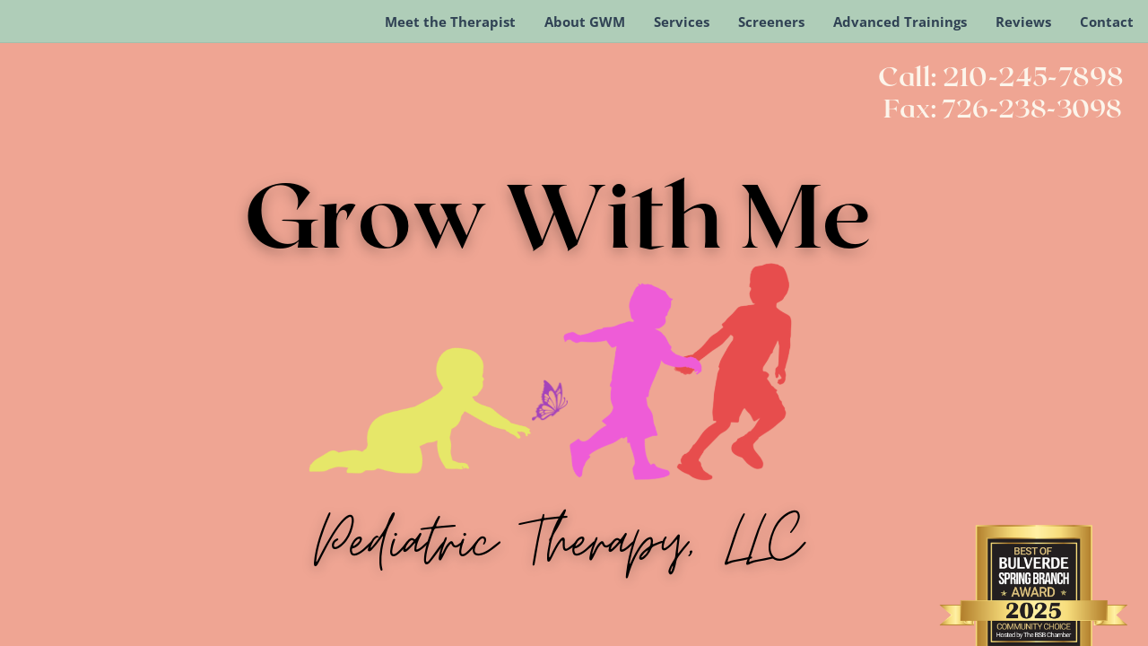

--- FILE ---
content_type: text/html
request_url: https://growwithmepediatrictherapy.com/
body_size: 26688
content:
<!DOCTYPE html><html dir="ltr" lang="en" class="theme light classic"><head><base href="/"><meta charset="utf-8"><title>Grow With Me</title><meta name="app-name" content="export_website"/><meta name="viewport" content="width=device-width, initial-scale=1"><link href="_assets/a0684b0780c739e9.vendor.ltr.css" rel="stylesheet" integrity="sha512-JwMCpiHdk95MoUTatfaZJwstzeDnWfvWMJiwnSxZfPmgeCe4yvQDQ+ONMQjIy/Ht72r0TmlE+gvZnYRnpdLdVg==" crossorigin="anonymous"><link href="_assets/d9814184d4cd0bfc.ltr.css" rel="stylesheet" integrity="sha512-Uf8rxtUOhrepbnreUL1PNygflV/5K6gZRPRS4gxxFDx7cJl2Uc4Og3ZK/o15uCu1eyo2Jj6Y/ruLhthOZopa9w==" crossorigin="anonymous"><link href="_assets/static_font_4.ltr.css" rel="stylesheet"><link href="_assets/4e43ff722876b949.runtime.js" rel="preload" as="script" crossorigin="anonymous" integrity="sha512-q4cCZgm4Sz1tDqmD2KoUdNIlqSUMcBp+bjkr530IDaMwYzb9gYnJLrbVUjkecguFBKH2AwyLZt32GHmfUXaV9Q==" nonce="16b14b18-1717-4714-ae4f-c2eb31abf742"><link href="_assets/8b151872c2943599.s4le6a.vendor.js" rel="preload" as="script" crossorigin="anonymous" integrity="sha512-KJAdcUiZ6jKP2GojrwYTpg99GzeZjLyB5XDqIYGsPO8YNjq8Rx2bjEAfg8gXlL55c6l5yOyPQ2LXoUFy03xH6w==" nonce="16b14b18-1717-4714-ae4f-c2eb31abf742"><link href="_assets/9387c6b85eab150d.vendor.js" rel="preload" as="script" crossorigin="anonymous" integrity="sha512-PBIBAUluHFtVu3sHEX4n4EpJNsf5Kgjduhw3br8TysGY96wD29kJCwfDin9YCxBgbhLrHCKjYwlyPxoGWQtC4Q==" nonce="16b14b18-1717-4714-ae4f-c2eb31abf742"><link href="_assets/1699aa8480ddc861.strings.js" rel="preload" as="script" crossorigin="anonymous" integrity="sha512-OTxbbgjy0EpUqlNsKP4GEwK7qIQBPTHdFZYvUe6BQmzhe0OR9ngek8Oaba2R8aVT2AK2K8irpYcvG+fFtGiMAg==" nonce="16b14b18-1717-4714-ae4f-c2eb31abf742"><link href="_assets/9a9d2935a08d2ba3.en.js" rel="preload" as="script" crossorigin="anonymous" integrity="sha512-/33uJLYKZdbo/mW4bzKuekUqiZaY/12vOiDe8FMOuQWjNnTk1ydBQPI2QxTAy+Uijph+gXT6hKRj3hWKDjGITg==" nonce="16b14b18-1717-4714-ae4f-c2eb31abf742"><link href="_assets/eb4f34b17a82c952.js" rel="preload" as="script" crossorigin="anonymous" integrity="sha512-iaJSnAD5lyBJNjxeJBd52OUTe4gndddWqYybSF8OhG8pM/pYdqbri+vZ1iIXPRdTkZLFgyEizkrlcgVD4ZYOXA==" nonce="16b14b18-1717-4714-ae4f-c2eb31abf742"><meta name="referrer" content="strict-origin-when-cross-origin"><meta property="og:title" content="Grow With Me"><meta property="og:type" content="website"><link rel="shortcut icon" href="_assets/images/2d0b56e7e51cf11036ad8734bdb67e2d.png"><link rel="icon" href="_assets/images/e53c4bd8da5e491d9ab09e7cf0daf874.png" sizes="192x192"><link rel="apple-touch-icon" href="_assets/images/725b756a69a7d4c235070e51acd85560.png" sizes="180x180"><script nonce="16b14b18-1717-4714-ae4f-c2eb31abf742">window['__canva_website_bootstrap__'] = JSON.parse('{"A":"DAF5y5ocrI0","B":"eyJhbGciOiJkaXIiLCJlbmMiOiJBMjU2R0NNIiwia2lkIjoia2lkLTE3NDAwODM2MjAyNzEifQ..f_bWY43L3QtRs1cY.LZJukV34OpvvXvyJ_CvibacrsV_1IIdWD15DxLIcklpPW7HebAg3tptuZAND9co4JK-ruz-qmA._-WUmmbrWhExpsN5aydzjA"}');</script><script nonce="16b14b18-1717-4714-ae4f-c2eb31abf742">
      document.addEventListener('contextmenu', (e) => {
        const isMedia = ['img', 'image', 'video', 'svg', 'picture'].some(
          tagName => tagName.localeCompare(e.target.tagName, undefined, { sensitivity: 'base' }) === 0,
        );
        isMedia && e.preventDefault();
      });
    </script></head><body><script nonce="16b14b18-1717-4714-ae4f-c2eb31abf742">document.documentElement.classList.replace('adaptive', window.matchMedia('(prefers-color-scheme: dark)').matches ? 'dark' : 'light');</script><div id="root"></div><script nonce="16b14b18-1717-4714-ae4f-c2eb31abf742">(function() {window['__canva_public_path__'] = '_assets\/'; window['bootstrap'] = JSON.parse('{"base":{"A?":"B","L":false,"N":false,"E":"9509b07437caf433f2850c0c458fc79ece527aed","K":1756682503,"F":{"A?":"B"},"G":"CLIENT_FULL","I":"A","O":{"A?":"B"},"M":"/_online","U":[],"V":[],"a":{"K":"export_website","H":{}},"d":{"A":"wss://www.canva.com/_stream","B":{"F":"export_website"},"C":8388608},"b":{"A?":"H","C":{"a":"WEB"},"D":{"a":"WEB","c":"en"},"E":{},"P":[],"Q":[],"R":false,"S":false}},"page":{"A":{"B":{"A?":"A","A":"TAEXfxtKgiU","B":1},"C":{"A":1366.0,"B":768.0,"C":"D"},"Q":[],"R":[],"P":"en","D":"Grow With Me","E":"","F":[],"G":{},"Y":{},"a":[],"b":[],"V":[],"W":[],"A":[{"A?":"i","a":"PBDdH6HCQ4R7zNC0","R":false,"S":false,"U":false,"Q":{},"W":[],"X":[],"H":[],"L":{},"G":{"A":"EAEvGqE8XW8","B":2,"C":1},"D":{"C":"#efa593","D":0.0,"F":false,"J":false,"G":false,"H":false},"r":[],"E":[{"A?":"K","A":136.72930581888608,"B":248.28657165722973,"D":830.4406782166664,"C":127.62856,"E":0.0,"F":0.0,"BD":[],"BE":[],"BA":[],"BB":[],"Q":false,"S":false,"N":"title","P":[],"5":{},"T":{},"W":{},"a":{"A":[{"A?":"A","A":"Grow With Me\\n"}],"B":[{"A?":"A","A":{"color":{"B":"#000000"},"leading":{"B":"1110.0"},"text-align":{"B":"center"},"font-family":{"B":"YAFdJsjwyrY,0"},"font-size":{"B":"106.984"},"font-weight":{"B":"bold"}}},{"A?":"B","A":12},{"A?":"A","A":{"text-transform":{"B":"none"},"tracking":{"B":"0.0"}}},{"A?":"B","A":1},{"A?":"A","A":{"text-align":{},"color":{},"font-family":{},"font-size":{},"text-transform":{},"tracking":{},"leading":{},"font-weight":{}}}],"E":{}},"b":{"A":[13]},"j":{"A":[{"A":"lift","B":{"intensity":"0.5"}}],"B":[]},"d":"A","l":false,"g":false,"h":"A"},{"A?":"K","A":537.5290446850659,"B":242.1195370097018,"D":842.7747475117222,"C":110.47929041484669,"E":0.0,"F":0.0,"BD":[],"BE":[],"BA":[],"BB":[],"Q":false,"S":false,"P":[],"5":{},"T":{},"W":{},"a":{"A":[{"A?":"A","A":"Pediatric Therapy, LLC\\n"}],"B":[{"A?":"A","A":{"color":{"B":"#000000"},"text-align":{"B":"center"},"font-style":{"B":"normal"},"font-family":{"B":"YADpK2K4GhA,0"},"font-size":{"B":"61.333"},"font-weight":{"B":"normal"}}},{"A?":"B","A":23},{"A?":"A","A":{"color":{},"text-align":{},"font-style":{},"font-family":{},"font-size":{},"font-weight":{}}}],"E":{}},"b":{"A":[23]},"j":{"A":[{"A":"lift","B":{"intensity":"0.5"}}],"B":[]},"d":"A","e":554.8358664370244,"f":72.7334,"l":false,"g":false,"h":"A"},{"A?":"I","A":343.95233989606515,"B":353.4837103477861,"D":287.76090626443437,"C":181.08436977326542,"E":0.0,"F":0.0,"BD":[],"BE":[],"BA":[],"BB":[],"Q":false,"S":false,"P":[],"5":{},"T":{},"W":{},"a":{"B":{"A":{"A":"MAGN-r-n_ts","B":1},"I":{"A":"MAGTnAa79Dc","B":1},"B":{"A":-2.8421709430404007E-14,"B":0.0,"D":287.76090626443437,"C":181.08436977326548,"E":0.0},"E":0.0,"C":{}},"D":0.0,"F":false,"J":false,"G":false,"H":false},"e":[]},{"A?":"I","A":400.2024693284347,"B":632.7329504443758,"D":42.259482865525825,"C":50.53450865832683,"E":0.0,"F":0.0,"BD":[],"BE":[],"BA":[],"BB":[],"Q":false,"S":false,"P":[],"5":{},"T":{},"W":{},"a":{"A":true,"B":{"A":{"A":"MAGTmyf2RJA","B":1},"I":{"A":"MAGTm6gGJU4","B":1},"B":{"A":0.0,"B":0.0,"D":42.259482865525825,"C":50.53450865832683,"E":0.0},"E":0.0,"C":{}},"D":0.0,"F":false,"J":false,"G":false,"H":false},"e":[]},{"A?":"I","A":232.47095531493397,"B":663.5069107655629,"D":310.8466679160547,"C":305.0580893701319,"E":0.0,"F":0.0,"BD":[],"BE":[],"BA":[],"BB":[],"Q":false,"S":false,"P":[],"5":{},"T":{},"W":{},"a":{"B":{"A":{"A":"MAGN-vSe9fU","B":1},"I":{"A":"MAGTnKqxdqc","B":1},"B":{"A":0.0,"B":0.0,"D":310.8466679160547,"C":305.0580893701319,"E":0.0},"E":0.0,"C":{}},"D":0.0,"F":false,"J":false,"G":false,"H":false},"e":[]},{"A?":"I","A":232.4709553149342,"B":669.3874387783881,"D":165.0675528464518,"C":305.0580893701319,"E":0.0,"F":0.0,"BD":[],"BE":[],"BA":[],"BB":[],"Q":false,"S":false,"P":[],"5":{},"T":{},"W":{},"a":{"B":{"A":{"A":"MAGN-vSe9fU","B":1},"I":{"A":"MAGTnPOE6W8","B":1},"B":{"A":0.0,"B":8.526512829121202E-14,"D":310.8466679160547,"C":305.0580893701319,"E":0.0},"E":0.0,"C":{}},"D":0.0,"F":false,"J":false,"G":false,"H":false},"e":[]},{"A?":"I","A":544.1799893831699,"B":1117.735386472093,"D":223.82001061683025,"C":223.82001061683025,"E":0.0,"F":0.0,"BD":[],"BE":[],"BA":[],"BB":[],"Q":false,"S":false,"P":[],"5":{},"T":{},"W":{},"_":"LBh8l8YRBJGRnz3x","a":{"B":{"A":{"A":"MAGxrbGjDhM","B":1},"B":{"A":0.0,"B":0.0,"D":223.82001061683025,"C":223.82001061683025,"E":0.0},"E":0.0,"C":{}},"D":0.0,"F":false,"J":false,"G":false,"H":false},"e":[]},{"A?":"K","A":19.660370152996855,"B":1044.8053970889232,"D":296.75,"C":37.858931,"E":0.0,"F":0.0,"BD":[],"BE":[],"BA":[],"BB":[],"Q":false,"S":false,"P":[],"5":{},"T":{},"W":{},"a":{"A":[{"A?":"A","A":"Call: 210-245-7898 \\n"}],"B":[{"A?":"A","A":{"color":{"B":"#fcf5eb"},"leading":{"B":"1110.0"},"text-align":{"B":"center"},"font-family":{"B":"YAFdJsjwyrY,0"},"font-size":{"B":"31.7659"},"font-weight":{"B":"bold"}}},{"A?":"B","A":19},{"A?":"A","A":{"tracking":{"B":"0.0"},"font-style":{"B":"normal"},"text-transform":{"B":"none"},"spacing":{"B":"0.0"}}},{"A?":"B","A":1},{"A?":"A","A":{"leading":{},"color":{},"font-weight":{},"text-align":{},"tracking":{},"font-style":{},"spacing":{},"font-family":{},"text-transform":{},"font-size":{}}}],"E":{}},"b":{"A":[20]},"d":"A","l":false,"g":false,"h":"B"},{"A?":"K","A":58.41999849999999,"B":1049.8678970889232,"D":286.625,"C":36.760003,"E":0.0,"F":0.0,"BD":[],"BE":[],"BA":[],"BB":[],"Q":false,"S":false,"P":[],"5":{},"T":{},"W":{},"a":{"A":[{"A?":"A","A":"Fax: 726-238-3098\\n"}],"B":[{"A?":"A","A":{"color":{"B":"#fcf5eb"},"leading":{"B":"1110.0"},"text-align":{"B":"center"},"font-family":{"B":"YAFdJsjwyrY,0"},"font-size":{"B":"30.6667"},"font-weight":{"B":"bold"}}},{"A?":"B","A":17},{"A?":"A","A":{"tracking":{"B":"0.0"},"font-style":{"B":"normal"},"text-transform":{"B":"none"},"spacing":{"B":"0.0"}}},{"A?":"B","A":1},{"A?":"A","A":{"leading":{},"color":{},"font-weight":{},"text-align":{},"tracking":{},"font-style":{},"spacing":{},"font-family":{},"text-transform":{},"font-size":{}}}],"E":{}},"b":{"A":[18]},"d":"A","l":false,"g":false,"h":"B"}],"I":[]},{"A?":"i","a":"PBdzxD6FwVCz3jFM","B":"Meet the Therapist","R":false,"S":false,"U":false,"Q":{},"W":[],"X":[],"H":[],"L":{},"G":{"A":"EAEvGqE8XW8","B":2,"C":2},"D":{"C":"#fcf5eb","D":0.0,"F":false,"J":false,"G":false,"H":false},"r":[],"E":[{"A?":"I","A":704.3228432778365,"B":631.7091036363638,"D":51.29089636363639,"C":53.73332000000002,"E":0.0,"F":0.0,"BD":[],"BE":[],"BA":[],"BB":[],"Q":false,"S":false,"P":[],"5":{},"T":{},"W":{},"a":{"A":false,"B":{"A":{"A":"MAD-STIonLg","B":1},"B":{"A":0.0,"B":0.0,"D":51.29089636363639,"C":53.73332000000002,"E":0.0},"E":0.0,"C":{"#231f20":"#908eb5"}},"D":0.0,"F":false,"J":false,"G":false,"H":false},"e":[]},{"A?":"I","A":252.97976152099716,"B":734.9058524590664,"D":564.461245551044,"C":358.08806003912446,"E":0.0,"F":0.0,"BD":[],"BE":[],"BA":[],"BB":[],"Q":false,"S":false,"P":[],"5":{},"T":{},"W":{},"a":{"A":true,"I":{"A":"VADwsDIoqWo","B":{"A":5.6843418860808015E-14,"B":-70.04566785161518,"D":634.5069134026593,"C":358.08806003912446,"E":0.0},"C":0.0,"J":{},"N":[],"O":[],"F":"B","I":true,"G":1.0},"D":0.0,"F":false,"J":false,"G":false,"H":false},"e":[]},{"A?":"K","A":22.657073261983413,"B":64.05993718672119,"D":1227.2032511500445,"C":156.9599955,"E":0.0,"F":0.0,"BD":[],"BE":[],"BA":[],"BB":[],"Q":false,"S":false,"N":"heading1","P":[],"5":{},"T":{},"W":{},"a":{"A":[{"A?":"A","A":"Children learn as they play; most importantly, in play, children learn how to learn.\\n-Fred Donaldson\\n"}],"B":[{"A?":"A","A":{"color":{"B":"#908eb5"},"leading":{"B":"1110.0"},"text-align":{"B":"center"},"font-family":{"B":"YAFdJsjwyrY,0"},"font-size":{"B":"50.6666"},"font-weight":{"B":"bold"}}},{"A?":"B","A":85},{"A?":"A","A":{"font-size":{"B":"37.3333"}}},{"A?":"B","A":15},{"A?":"A","A":{"text-transform":{"B":"none"},"tracking":{"B":"0.0"}}},{"A?":"B","A":1},{"A?":"A","A":{"text-align":{},"color":{},"font-family":{},"font-size":{},"text-transform":{},"tracking":{},"leading":{},"font-weight":{}}}],"E":{}},"b":{"A":[50,35,16]},"d":"A","l":false,"g":false,"h":"A"},{"A?":"K","A":181.4343802458033,"B":36.41879422058531,"D":665.2931506551491,"C":522.8884630320331,"E":0.0,"F":0.0,"BD":[],"BE":[],"BA":[],"BB":[],"Q":false,"S":false,"N":"paragraph2","P":[],"5":{},"T":{},"W":{},"a":{"A":[{"A?":"A","A":"Grow With Me is a pediatric therapy clinic servicing the Texas Hill Country. We offer skilled occupational and physical therapy services. We strive to provide recommendations and strategies that are not only creative but specific to each child’s and family’s need. In our sessions, there is a main focus on fostering a positive relationship with the family and the child as we truly believe this is a major foundation for developmental growth.  Our therapists have several years of experience working with the pediatric population and the therapists truly have a passion for what they do. \\n"}],"B":[{"A?":"A","A":{"font-weight":{"B":"light"},"text-align":{"B":"center"},"tracking":{"B":"10.0"},"font-size":{"B":"21.3334"},"font-family":{"B":"YAFdJt8dAY0,1"}}},{"A?":"B","A":589},{"A?":"A","A":{"text-transform":{"B":"none"},"color":{"B":"#000000"},"leading":{"B":"1400.0"}}},{"A?":"B","A":1},{"A?":"A","A":{"text-align":{},"color":{},"font-family":{},"font-size":{},"text-transform":{},"tracking":{},"font-weight":{},"leading":{}}}],"E":{}},"b":{"A":[43,51,47,38,51,42,47,46,42,42,44,46,51]},"d":"A","e":474.2443988513902,"f":372.73332,"l":false,"g":false,"h":"A"}],"I":[]},{"A?":"i","a":"PB1WM2nx9fCf1p1N","B":"About GWM","R":false,"S":false,"U":false,"Q":{},"W":[],"X":[],"H":[],"L":{},"D":{"C":"#afcdb8","D":0.0,"F":false,"J":false,"G":false,"H":false},"r":[],"E":[{"A?":"J","A":123.90119567352764,"B":771.8832628892619,"D":594.1167371107381,"C":644.0988043264723,"E":0.0,"F":0.0,"BD":[],"BE":[],"BA":[],"BB":[],"Q":false,"S":false,"P":[],"5":{},"T":{},"W":{},"a":{"A":0.0,"B":0.0,"D":461.2,"C":500.0},"b":[{"A":"M230.6,0L230.6,0C358,0,461.2,103.2,461.2,230.6V500l0,0H0l0,0V230.6C0,103.2,103.2,0,230.6,0z","B":{"A":true,"B":{"A":{"A":"MAF5uQ6rZAM","B":1},"B":{"A":-57.4666666666667,"B":-2.8421709430404007E-14,"D":461.2000000000001,"C":614.9333333333334,"E":0.0},"E":0.0,"C":{}},"D":0.0,"F":false,"J":false,"E":"photo","G":false,"H":false},"D":0.0}],"d":[],"c":{"A":{"A":0.0,"B":0.0,"D":461.2,"C":500.0},"B":461.2,"C":500.0,"D":"A","E":"A"},"e":{"A":false,"B":false},"f":[],"g":[]},{"A?":"K","A":146.67610569781084,"B":155.78169289338553,"D":705.1605008655929,"C":108.70099972804461,"E":0.0,"F":0.0,"BD":[],"BE":[],"BA":[],"BB":[],"Q":false,"S":false,"N":"title","P":[],"5":{},"T":{},"W":{},"a":{"A":[{"A?":"A","A":"Grow With Me\\n"}],"B":[{"A?":"A","A":{"color":{"B":"#908eb5"},"leading":{"B":"1110.0"},"text-align":{"B":"center"},"font-family":{"B":"YAFdJsjwyrY,0"},"font-size":{"B":"81.3329"},"font-weight":{"B":"bold"}}},{"A?":"B","A":12},{"A?":"A","A":{"text-transform":{"B":"none"},"tracking":{"B":"0.0"}}},{"A?":"B","A":1},{"A?":"A","A":{"text-align":{},"color":{},"font-family":{},"font-size":{},"text-transform":{},"tracking":{},"leading":{},"font-weight":{}}}],"E":{}},"b":{"A":[13]},"d":"A","e":631.3299106233941,"f":97.319961,"l":false,"g":false,"h":"A"},{"A?":"K","A":305.009349754611,"B":0.0,"D":771.8832628892619,"C":419.7335575804712,"E":0.0,"F":0.0,"BD":[],"BE":[],"BA":[],"BB":[],"Q":false,"S":false,"P":[],"5":{},"T":{},"W":{},"a":{"A":[{"A?":"A","A":"Grow With Me Pediatric Therapy,LLC  was created with the belief that no matter the diagnosis, challenges or routes that a child takes to reach their goals, with the proper support by their side, they can achieve amazing things in their development!\\n\\nDevelopment doesn’t always look like what the textbook says or how siblings/ friends reached each milestone. Every child is different in not only the way they act but in how they see the world and grow. I saw a need in my community for families that were restricted from services for their child due to insurance or location and I set out to make a change. My heart is to meet the child and family where they are at and to be a positive resource as their child grows and reaches their goals.\\n\\n-Melissa Streiff (owner and provider)\\n"}],"B":[{"A?":"A","A":{"font-weight":{"B":"light"},"text-align":{"B":"center"},"tracking":{"B":"10.0"},"font-size":{"B":"21.3334"},"font-family":{"B":"YAFdJt8dAY0,1"}}},{"A?":"B","A":248},{"A?":"A","A":{"font-weight":{}}},{"A?":"B","A":2},{"A?":"A","A":{"font-weight":{"B":"light"},"text-align":{},"tracking":{},"font-size":{},"font-family":{}}},{"A?":"B","A":491},{"A?":"A","A":{"font-family":{"B":"YAFdJt8dAY0,1"},"tracking":{"B":"10.0"},"font-size":{"B":"21.3334"},"text-align":{"B":"center"}}},{"A?":"B","A":39},{"A?":"A","A":{"font-style":{"B":"normal"},"spacing":{"B":"0.0"},"text-transform":{"B":"none"},"leading":{"B":"1400.0"},"color":{"B":"#000000"}}},{"A?":"B","A":1},{"A?":"A","A":{"leading":{},"color":{},"font-weight":{},"text-align":{},"tracking":{},"font-style":{},"spacing":{},"font-family":{},"text-transform":{},"font-size":{}}}],"E":{}},"b":{"A":[72,77,71,29,1,67,79,73,77,76,74,46,1,38]},"d":"A","e":738.7811154305559,"f":401.73332,"l":false,"g":false,"h":"A"},{"A?":"K","A":34.83453567352763,"B":45.89336438423862,"D":612.5963093916342,"C":111.84157002428323,"E":0.0,"F":0.0,"BD":[],"BE":[],"BA":[],"BB":[],"Q":false,"S":false,"P":[],"5":{},"T":{},"W":{},"a":{"A":[{"A?":"A","A":"Heart Behind\\n"}],"B":[{"A?":"A","A":{"color":{"B":"#908eb5"},"text-align":{"B":"center"},"font-family":{"B":"YAFdJsjwyrY,0"},"font-size":{"B":"74.6667"},"font-weight":{"B":"bold"},"tracking":{"B":"10.0"}}},{"A?":"B","A":12},{"A?":"A","A":{"spacing":{"B":"0.0"},"text-transform":{"B":"none"},"leading":{"B":"1400.0"}}},{"A?":"B","A":1},{"A?":"A","A":{"text-transform":{},"color":{},"font-size":{},"font-family":{},"spacing":{},"tracking":{},"leading":{},"text-align":{},"font-weight":{}}}],"E":{}},"b":{"A":[13]},"d":"A","e":487.8499755859375,"f":89.06666,"l":false,"g":false,"h":"B"},{"A?":"I","A":691.2,"B":659.8493836302164,"D":51.29089636363639,"C":53.73332000000002,"E":0.0,"F":0.0,"BD":[],"BE":[],"BA":[],"BB":[],"Q":false,"S":false,"P":[],"5":{},"T":{},"W":{},"a":{"A":false,"B":{"A":{"A":"MAD-STIonLg","B":1},"B":{"A":0.0,"B":0.0,"D":51.29089636363639,"C":53.73332000000002,"E":0.0},"E":0.0,"C":{"#231f20":"#908eb5"}},"D":0.0,"F":false,"J":false,"G":false,"H":false},"e":[]}],"I":[]},{"A?":"i","a":"PBFjk9y8MGxkRR3z","B":"Services","R":false,"S":false,"U":false,"Q":{},"W":[],"X":[],"H":[],"L":{},"C":{"A":1366.0,"B":763.0,"C":"D"},"G":{"A":"EAEvGqE8XW8","B":2,"C":3},"D":{"C":"#fcf5eb","D":0.0,"F":false,"J":false,"G":false,"H":false},"r":[],"E":[{"A?":"J","A":249.688165420188,"B":76.80000000000004,"D":368.3550395996179,"C":224.1966157027498,"E":0.0,"F":0.0,"BD":[],"BE":[],"BA":[],"BB":[],"Q":false,"S":false,"P":[],"5":{},"T":{},"W":{},"a":{"A":0.0,"B":0.0,"D":821.5,"C":500.0},"b":[{"A":"M204.4,0h412.7C730,0,821.5,91.5,821.5,204.4c0,0,0,0,0,0V500l0,0H0l0,0V204.4C0,91.5,91.5,0,204.4,0  C204.4,0,204.4,0,204.4,0z","B":{"A":true,"B":{"A":{"A":"MAF5zI15mU8","B":1},"B":{"A":-297.66666666666663,"B":0.0,"D":821.5,"C":1095.3333333333333,"E":0.0},"E":0.0,"C":{}},"D":0.0,"F":false,"J":false,"G":false,"H":false},"D":0.0}],"d":[],"c":{"A":{"A":0.0,"B":0.0,"D":821.5,"C":500.0},"B":821.5,"C":500.0,"D":"A","E":"A"},"e":{"A":false,"B":false},"f":[],"g":[]},{"A?":"J","A":249.688165420188,"B":498.8224802001911,"D":368.3550395996179,"C":224.1966157027498,"E":0.0,"F":0.0,"BD":[],"BE":[],"BA":[],"BB":[],"Q":false,"S":false,"P":[],"5":{},"T":{},"W":{},"a":{"A":0.0,"B":0.0,"D":821.5,"C":500.0},"b":[{"A":"M204.4,0h412.7C730,0,821.5,91.5,821.5,204.4c0,0,0,0,0,0V500l0,0H0l0,0V204.4C0,91.5,91.5,0,204.4,0  C204.4,0,204.4,0,204.4,0z","B":{"A":true,"B":{"A":{"A":"MAF5zK-3NX0","B":1},"I":{"A":"MAF6TB1KHF4","B":1},"B":{"A":-529.4323542754327,"B":-187.6100924742616,"D":1148.4373223591554,"C":1531.2497631455403,"E":0.0},"E":0.0,"C":{}},"D":0.0,"F":false,"J":false,"G":false,"H":false},"D":0.0}],"d":[],"c":{"A":{"A":0.0,"B":0.0,"D":821.5,"C":500.0},"B":821.5,"C":500.0,"D":"A","E":"A"},"e":{"A":false,"B":false},"f":[],"g":[]},{"A?":"J","A":259.7343724000769,"B":920.8449604003818,"D":351.8491215316609,"C":214.15040872286116,"E":0.0,"F":0.0,"BD":[],"BE":[],"BA":[],"BB":[],"Q":false,"S":false,"P":[],"5":{},"T":{},"W":{},"a":{"A":0.0,"B":0.0,"D":821.5,"C":500.0},"b":[{"A":"M204.4,0h412.7C730,0,821.5,91.5,821.5,204.4c0,0,0,0,0,0V500l0,0H0l0,0V204.4C0,91.5,91.5,0,204.4,0  C204.4,0,204.4,0,204.4,0z","B":{"A":true,"B":{"A":{"A":"MAF5zd83GxA","B":1},"B":{"A":-297.66666666666663,"B":-1.1368683772161603E-13,"D":821.5,"C":1095.3333333333333,"E":0.0},"E":0.0,"C":{}},"D":0.0,"F":false,"J":false,"G":false,"H":false},"D":0.0}],"d":[],"c":{"A":{"A":0.0,"B":0.0,"D":821.5,"C":500.0},"B":821.5,"C":500.0,"D":"A","E":"A"},"e":{"A":false,"B":false},"f":[],"g":[]},{"A?":"I","A":482.8847811229378,"B":90.94970059880262,"D":314.9509570863611,"C":46.06157747388031,"E":0.0,"F":0.28,"BD":[],"BE":[],"BA":[],"BB":[],"Q":false,"S":false,"P":[],"5":{},"T":{},"W":{},"a":{"A":false,"B":{"A":{"A":"MAFmU9xVrRQ","B":1},"B":{"A":0.0,"B":0.0,"D":314.9509570863611,"C":46.06157747388031,"E":0.0},"E":0.0,"C":{"#89efd9":"#afcdb8","#b2f5e5":"#fcf5eb","#b5f7ea":"#afcdb8","#cbfdf6":"#afcdb8"}},"D":0.0,"F":false,"J":false,"G":false,"H":false},"e":[]},{"A?":"K","A":6.020014999999987,"B":17.951865863398098,"D":733.215337307705,"C":140.55997,"E":0.0,"F":0.0,"BD":[],"BE":[],"BA":[],"BB":[],"Q":false,"S":false,"N":"heading1","P":[],"5":{},"T":{},"W":{},"a":{"A":[{"A?":"A","A":"Services: \\n"}],"B":[{"A?":"A","A":{"font-weight":{"B":"bold"},"font-family":{"B":"YAFdJsjwyrY,0"},"font-size":{"B":"117.333"},"leading":{"B":"1110.0"},"color":{"B":"#afcdb8"}}},{"A?":"B","A":10},{"A?":"A","A":{"text-transform":{"B":"none"},"tracking":{"B":"0.0"}}},{"A?":"B","A":1},{"A?":"A","A":{"font-weight":{},"color":{},"tracking":{},"leading":{},"text-transform":{},"font-size":{},"font-family":{}}}],"E":{}},"b":{"A":[11]},"d":"A","l":false,"g":false,"h":"A"},{"A?":"K","A":146.57998499999988,"B":17.951865863398098,"D":1245.7956460072303,"C":93.653262,"E":0.0,"F":0.0,"BD":[],"BE":[],"BA":[],"BB":[],"Q":false,"S":false,"2":{"A":"","B":false},"P":[],"5":{},"T":{},"W":{},"a":{"A":[{"A?":"A","A":"Occupational therapy,  Physical therapy, Feeding therapy & Speech therapy\\n"}],"B":[{"A?":"A","A":{"color":{"B":"#000000"},"leading":{"B":"1110.0"},"text-align":{"B":"center"},"font-family":{"B":"YAFdJs2qTWQ,0"},"font-size":{"B":"40.5918"},"font-weight":{"B":"bold"}}},{"A?":"B","A":73},{"A?":"A","A":{"spacing":{"B":"0.0"},"text-transform":{"B":"none"},"tracking":{"B":"0.0"}}},{"A?":"B","A":1},{"A?":"A","A":{"text-transform":{},"color":{},"font-size":{},"font-family":{},"spacing":{},"tracking":{},"leading":{},"text-align":{},"font-weight":{}}}],"E":{}},"b":{"A":[59,15]},"d":"A","l":false,"g":false,"h":"A"},{"A?":"I","A":528.9463585968181,"B":90.94970059880262,"D":314.9509570863611,"C":46.06157747388031,"E":0.0,"F":0.28,"BD":[],"BE":[],"BA":[],"BB":[],"Q":false,"S":false,"P":[],"5":{},"T":{},"W":{},"a":{"A":false,"B":{"A":{"A":"MAFmU9xVrRQ","B":1},"B":{"A":0.0,"B":0.0,"D":314.9509570863611,"C":46.06157747388031,"E":0.0},"E":0.0,"C":{"#89efd9":"#afcdb8","#b2f5e5":"#fcf5eb","#b5f7ea":"#afcdb8","#cbfdf6":"#afcdb8"}},"D":0.0,"F":false,"J":false,"G":false,"H":false},"e":[]},{"A?":"I","A":575.0079360706984,"B":90.94970059880262,"D":314.9509570863611,"C":46.06157747388031,"E":0.0,"F":0.28,"BD":[],"BE":[],"BA":[],"BB":[],"Q":false,"S":false,"P":[],"5":{},"T":{},"W":{},"a":{"A":false,"B":{"A":{"A":"MAFmU9xVrRQ","B":1},"B":{"A":0.0,"B":0.0,"D":314.9509570863611,"C":46.06157747388031,"E":0.0},"E":0.0,"C":{"#89efd9":"#afcdb8","#b2f5e5":"#fcf5eb","#b5f7ea":"#afcdb8","#cbfdf6":"#afcdb8"}},"D":0.0,"F":false,"J":false,"G":false,"H":false},"e":[]},{"A?":"I","A":621.0695135445787,"B":90.94970059880262,"D":314.9509570863611,"C":46.06157747388031,"E":0.0,"F":0.28,"BD":[],"BE":[],"BA":[],"BB":[],"Q":false,"S":false,"P":[],"5":{},"T":{},"W":{},"a":{"A":false,"B":{"A":{"A":"MAFmU9xVrRQ","B":1},"B":{"A":0.0,"B":0.0,"D":314.9509570863611,"C":46.06157747388031,"E":0.0},"E":0.0,"C":{"#89efd9":"#afcdb8","#b2f5e5":"#fcf5eb","#b5f7ea":"#afcdb8","#cbfdf6":"#afcdb8"}},"D":0.0,"F":false,"J":false,"G":false,"H":false},"e":[]},{"A?":"I","A":667.1310910184591,"B":90.94970059880262,"D":314.9509570863611,"C":46.06157747388031,"E":0.0,"F":0.28,"BD":[],"BE":[],"BA":[],"BB":[],"Q":false,"S":false,"P":[],"5":{},"T":{},"W":{},"a":{"A":false,"B":{"A":{"A":"MAFmU9xVrRQ","B":1},"B":{"A":0.0,"B":0.0,"D":314.9509570863611,"C":46.06157747388031,"E":0.0},"E":0.0,"C":{"#89efd9":"#afcdb8","#b2f5e5":"#fcf5eb","#b5f7ea":"#afcdb8","#cbfdf6":"#afcdb8"}},"D":0.0,"F":false,"J":false,"G":false,"H":false},"e":[]},{"A?":"I","A":478.38478112293774,"B":516.3269166664002,"D":314.9509570863611,"C":46.06157747388031,"E":0.0,"F":0.28,"BD":[],"BE":[],"BA":[],"BB":[],"Q":false,"S":false,"P":[],"5":{},"T":{},"W":{},"a":{"A":false,"B":{"A":{"A":"MAFmU9xVrRQ","B":1},"B":{"A":0.0,"B":0.0,"D":314.9509570863611,"C":46.06157747388031,"E":0.0},"E":0.0,"C":{"#89efd9":"#afcdb8","#b2f5e5":"#fcf5eb","#b5f7ea":"#afcdb8","#cbfdf6":"#afcdb8"}},"D":0.0,"F":false,"J":false,"G":false,"H":false},"e":[]},{"A?":"I","A":676.1310910184591,"B":516.3269166664002,"D":314.9509570863611,"C":46.06157747388031,"E":0.0,"F":0.28,"BD":[],"BE":[],"BA":[],"BB":[],"Q":false,"S":false,"P":[],"5":{},"T":{},"W":{},"a":{"A":false,"B":{"A":{"A":"MAFmU9xVrRQ","B":1},"B":{"A":0.0,"B":0.0,"D":314.9509570863611,"C":46.06157747388031,"E":0.0},"E":0.0,"C":{"#89efd9":"#afcdb8","#b2f5e5":"#fcf5eb","#b5f7ea":"#afcdb8","#cbfdf6":"#afcdb8"}},"D":0.0,"F":false,"J":false,"G":false,"H":false},"e":[]},{"A?":"I","A":625.0695135445787,"B":516.3269166664002,"D":314.9509570863611,"C":46.06157747388031,"E":0.0,"F":0.28,"BD":[],"BE":[],"BA":[],"BB":[],"Q":false,"S":false,"P":[],"5":{},"T":{},"W":{},"a":{"A":false,"B":{"A":{"A":"MAFmU9xVrRQ","B":1},"B":{"A":0.0,"B":0.0,"D":314.9509570863611,"C":46.06157747388031,"E":0.0},"E":0.0,"C":{"#89efd9":"#afcdb8","#b2f5e5":"#fcf5eb","#b5f7ea":"#afcdb8","#cbfdf6":"#afcdb8"}},"D":0.0,"F":false,"J":false,"G":false,"H":false},"e":[]},{"A?":"I","A":575.0079360706984,"B":516.3269166664002,"D":314.9509570863611,"C":46.06157747388031,"E":0.0,"F":0.28,"BD":[],"BE":[],"BA":[],"BB":[],"Q":false,"S":false,"P":[],"5":{},"T":{},"W":{},"a":{"A":false,"B":{"A":{"A":"MAFmU9xVrRQ","B":1},"B":{"A":0.0,"B":0.0,"D":314.9509570863611,"C":46.06157747388031,"E":0.0},"E":0.0,"C":{"#89efd9":"#afcdb8","#b2f5e5":"#fcf5eb","#b5f7ea":"#afcdb8","#cbfdf6":"#afcdb8"}},"D":0.0,"F":false,"J":false,"G":false,"H":false},"e":[]},{"A?":"I","A":524.4463585968181,"B":516.3269166664002,"D":314.9509570863611,"C":46.06157747388031,"E":0.0,"F":0.28,"BD":[],"BE":[],"BA":[],"BB":[],"Q":false,"S":false,"P":[],"5":{},"T":{},"W":{},"a":{"A":false,"B":{"A":{"A":"MAFmU9xVrRQ","B":1},"B":{"A":0.0,"B":0.0,"D":314.9509570863611,"C":46.06157747388031,"E":0.0},"E":0.0,"C":{"#89efd9":"#afcdb8","#b2f5e5":"#fcf5eb","#b5f7ea":"#afcdb8","#cbfdf6":"#afcdb8"}},"D":0.0,"F":false,"J":false,"G":false,"H":false},"e":[]},{"A?":"I","A":671.1310910184591,"B":920.8449604003818,"D":314.9509570863611,"C":46.06157747388031,"E":0.0,"F":0.28,"BD":[],"BE":[],"BA":[],"BB":[],"Q":false,"S":false,"P":[],"5":{},"T":{},"W":{},"a":{"A":false,"B":{"A":{"A":"MAFmU9xVrRQ","B":1},"B":{"A":0.0,"B":0.0,"D":314.9509570863611,"C":46.06157747388031,"E":0.0},"E":0.0,"C":{"#89efd9":"#afcdb8","#b2f5e5":"#fcf5eb","#b5f7ea":"#afcdb8","#cbfdf6":"#afcdb8"}},"D":0.0,"F":false,"J":false,"G":false,"H":false},"e":[]},{"A?":"I","A":621.0695135445787,"B":920.8449604003818,"D":314.9509570863611,"C":46.06157747388031,"E":0.0,"F":0.28,"BD":[],"BE":[],"BA":[],"BB":[],"Q":false,"S":false,"P":[],"5":{},"T":{},"W":{},"a":{"A":false,"B":{"A":{"A":"MAFmU9xVrRQ","B":1},"B":{"A":0.0,"B":0.0,"D":314.9509570863611,"C":46.06157747388031,"E":0.0},"E":0.0,"C":{"#89efd9":"#afcdb8","#b2f5e5":"#fcf5eb","#b5f7ea":"#afcdb8","#cbfdf6":"#afcdb8"}},"D":0.0,"F":false,"J":false,"G":false,"H":false},"e":[]},{"A?":"I","A":579.0079360706984,"B":920.8449604003818,"D":314.9509570863611,"C":46.06157747388031,"E":0.0,"F":0.28,"BD":[],"BE":[],"BA":[],"BB":[],"Q":false,"S":false,"P":[],"5":{},"T":{},"W":{},"a":{"A":false,"B":{"A":{"A":"MAFmU9xVrRQ","B":1},"B":{"A":0.0,"B":0.0,"D":314.9509570863611,"C":46.06157747388031,"E":0.0},"E":0.0,"C":{"#89efd9":"#afcdb8","#b2f5e5":"#fcf5eb","#b5f7ea":"#afcdb8","#cbfdf6":"#afcdb8"}},"D":0.0,"F":false,"J":false,"G":false,"H":false},"e":[]},{"A?":"I","A":528.9463585968181,"B":939.2940426230316,"D":314.9509570863611,"C":46.06157747388031,"E":0.0,"F":0.28,"BD":[],"BE":[],"BA":[],"BB":[],"Q":false,"S":false,"P":[],"5":{},"T":{},"W":{},"a":{"A":false,"B":{"A":{"A":"MAFmU9xVrRQ","B":1},"B":{"A":0.0,"B":0.0,"D":314.9509570863611,"C":46.06157747388031,"E":0.0},"E":0.0,"C":{"#89efd9":"#afcdb8","#b2f5e5":"#fcf5eb","#b5f7ea":"#afcdb8","#cbfdf6":"#afcdb8"}},"D":0.0,"F":false,"J":false,"G":false,"H":false},"e":[]},{"A?":"I","A":478.3847811229379,"B":939.2940426230316,"D":314.9509570863611,"C":46.06157747388031,"E":0.0,"F":0.28,"BD":[],"BE":[],"BA":[],"BB":[],"Q":false,"S":false,"P":[],"5":{},"T":{},"W":{},"a":{"A":false,"B":{"A":{"A":"MAFmU9xVrRQ","B":1},"B":{"A":0.0,"B":0.0,"D":314.9509570863611,"C":46.06157747388031,"E":0.0},"E":0.0,"C":{"#89efd9":"#afcdb8","#b2f5e5":"#fcf5eb","#b5f7ea":"#afcdb8","#cbfdf6":"#afcdb8"}},"D":0.0,"F":false,"J":false,"G":false,"H":false},"e":[]},{"A?":"K","A":482.8847811229381,"B":17.951865863398098,"D":1280.9686884631647,"C":252.084931,"E":0.0,"F":0.0,"BD":[],"BE":[],"BA":[],"BB":[],"Q":false,"S":false,"P":[],"5":{},"T":{},"W":{},"a":{"A":[{"A?":"A","A":"               SENSORY INTEGRATION                            SOS FEEDING APPROACH             DYNAMIC MOVEMENT INTERVENTION\\n\\n                     KINESIOTAPING                                   ACTIVITIES OF DAILY LIVING                                  TORTICOLLIS\\n\\n   PLACIOCEPHALY /HEAD RESHAPING                     PLAY & SOCIAL SKILLS.                     FINE & GROSS MOTOR SKILLS\\n\\n                 PRAGMATIC SKILLS                               ARTICULATIONS / PHONOLOGY                                       AAC\\n\\n  BREAST, BOTTLE & FEEDING DISORDERS               APRAXIA OF SPEECH                              HANDWRITING SUPPORT\\n\\n"}],"B":[{"A?":"A","A":{"leading":{"B":"1110.0"},"text-align":{"B":"justify"},"font-kerning":{"B":"normal"},"font-family":{"B":"YACgEev4gKc,0"},"font-size":{"B":"23.1659"},"font-weight":{"B":"bold"}}},{"A?":"B","A":21},{"A?":"A","A":{"tracking":{"B":"0.0"},"color":{"B":"#000000"},"text-transform":{"B":"none"},"spacing":{"B":"0.0"}}},{"A?":"B","A":621},{"A?":"A","A":{"leading":{},"font-kerning":{},"color":{},"font-weight":{},"text-align":{},"tracking":{},"spacing":{},"font-family":{},"text-transform":{},"font-size":{}}}],"E":{}},"b":{"A":[125,1,141,1,121,1,132,1,118,1]},"d":"A","l":false,"g":false,"h":"A"}],"I":[]},{"A?":"i","a":"PBWsx7ywJVVygWdL","B":"Screeners","R":false,"S":false,"U":false,"Q":{},"W":[],"X":[],"H":[],"L":{},"C":{"A":1366.0,"B":763.0,"C":"D"},"G":{"A":"EAEvGqE8XW8","B":2,"C":3},"D":{"C":"#afcdb8","D":0.0,"F":false,"J":false,"G":false,"H":false},"r":[],"E":[{"A?":"I","A":315.69239546307267,"B":704.5005126707034,"D":567.4797923632378,"C":323.4634816470456,"E":0.0,"F":0.0,"BD":[],"BE":[],"BA":[],"BB":[],"Q":false,"S":false,"P":[],"5":{},"T":{},"W":{},"a":{"A":true,"I":{"A":"VAFy6heCibQ","B":{"A":2.8421709430404007E-14,"B":0.0,"D":567.4797923632378,"C":323.4634816470456,"E":0.0},"C":0.0,"J":{},"N":[],"O":[],"F":"B","I":true,"G":1.0},"D":0.0,"F":false,"J":false,"G":false,"H":false},"e":[]},{"A?":"I","A":520.1621687448136,"B":1120.5271065634815,"D":245.47289343651835,"C":245.47289343651835,"E":0.0,"F":0.0,"BD":[],"BE":[],"BA":[],"BB":[],"Q":false,"S":false,"P":[],"5":{},"T":{},"W":{},"a":{"A":false,"B":{"A":{"A":"MAE92KXd-lc","B":1},"B":{"A":0.0,"B":0.0,"D":245.47289343651835,"C":245.47289343651835,"E":0.0},"E":0.0,"C":{"#ed1c24":"#fcf5eb","#ffe100":"#908eb5"}},"D":0.0,"F":false,"J":false,"G":false,"H":false},"e":[]},{"A?":"K","A":76.3,"B":104.28479365770556,"D":1157.430412684589,"C":108.160381,"E":0.0,"F":0.0,"BD":[],"BE":[],"BA":[],"BB":[],"Q":false,"S":false,"N":"heading1","P":[],"5":{},"T":{},"W":{},"a":{"A":[{"A?":"A","A":"Developmental Screeners\\n"}],"B":[{"A?":"A","A":{"font-weight":{"B":"bold"},"font-family":{"B":"YAFdJsjwyrY,0"},"font-size":{"B":"90.6709"},"leading":{"B":"1110.0"},"color":{"B":"#fcf5eb"}}},{"A?":"B","A":23},{"A?":"A","A":{"text-transform":{"B":"none"},"tracking":{"B":"0.0"}}},{"A?":"B","A":1},{"A?":"A","A":{"font-weight":{},"color":{},"tracking":{},"leading":{},"text-transform":{},"font-size":{},"font-family":{}}}],"E":{}},"b":{"A":[24]},"d":"A","l":false,"g":false,"h":"A"},{"A?":"K","A":228.08869946307266,"B":807.6404027488068,"D":361.20001220703125,"C":87.603696,"E":0.0,"F":0.0,"BD":[],"BE":[],"BA":[],"BB":[],"Q":false,"S":false,"P":[],"5":{},"T":{},"W":{},"a":{"A":[{"A?":"A","A":"Click Here!\\n"}],"B":[{"A?":"A","A":{"font-family":{"B":"YAFdJsjwyrY,0"},"color":{"B":"#908eb5"},"link":{"B":"https://forms.gle/7Gc2mFvkLkKkH385A"},"decoration":{"B":"underline"},"text-align":{"B":"center"},"leading":{"B":"1110.0"},"font-size":{"B":"73.3744"}}},{"A?":"B","A":11},{"A?":"A","A":{"font-weight":{"B":"bold"},"spacing":{"B":"0.0"},"tracking":{"B":"0.0"},"text-transform":{"B":"none"},"font-style":{"B":"normal"}}},{"A?":"B","A":1},{"A?":"A","A":{"font-size":{},"font-weight":{},"text-transform":{},"color":{},"font-style":{},"font-family":{},"decoration":{},"tracking":{},"leading":{},"text-align":{},"spacing":{},"link":{}}}],"E":{}},"b":{"A":[12]},"d":"A","l":false,"g":false,"h":"B"},{"A?":"K","A":271.8905474630728,"B":89.34817153522954,"D":525.5006082230417,"C":371.008068,"E":0.0,"F":0.0,"BD":[],"BE":[],"BA":[],"BB":[],"Q":false,"S":false,"P":[],"5":{},"T":{},"W":{},"a":{"A":[{"A?":"A","A":"Do you have concerns or wonder if your child is meeting their developmental milestones?\\n"}],"B":[{"A?":"A","A":{"color":{"B":"#000000"},"leading":{"B":"1110.0"},"text-align":{"B":"center"},"font-family":{"B":"YAFdJt8dAY0,1"},"font-size":{"B":"55.6452"},"font-weight":{"B":"light"}}},{"A?":"B","A":87},{"A?":"A","A":{"spacing":{"B":"0.0"},"text-transform":{"B":"none"},"tracking":{"B":"0.0"}}},{"A?":"B","A":1},{"A?":"A","A":{"text-transform":{},"color":{},"font-size":{},"font-family":{},"spacing":{},"tracking":{},"leading":{},"text-align":{},"font-weight":{}}}],"E":{}},"b":{"A":[12,19,17,14,14,12]},"d":"A","l":false,"g":false,"h":"A"}],"I":[]},{"A?":"i","a":"PBjvQzYc6dMhS75l","B":"Advanced Trainings","R":false,"S":false,"U":false,"Q":{},"W":[],"X":[],"H":[],"L":{},"G":{"A":"EAEvGqE8XW8","B":2,"C":4},"D":{"C":"#efa593","D":0.0,"F":false,"J":false,"G":false,"H":false},"r":[],"E":[{"A?":"J","A":123.90119567352775,"B":683.0,"D":594.116737110738,"C":644.0988043264722,"E":0.0,"F":0.0,"BD":[],"BE":[],"BA":[],"BB":[],"Q":false,"S":false,"P":[],"5":{},"T":{},"W":{},"a":{"A":0.0,"B":0.0,"D":461.2,"C":500.0},"b":[{"A":"M230.6,0L230.6,0C358,0,461.2,103.2,461.2,230.6V500l0,0H0l0,0V230.6C0,103.2,103.2,0,230.6,0z","B":{"A":true,"B":{"A":{"A":"MAF5zH-Cb4k","B":1},"B":{"A":-57.4666666666667,"B":-2.8421709430404007E-14,"D":461.2000000000001,"C":614.9333333333334,"E":0.0},"E":0.0,"C":{}},"D":0.0,"F":false,"J":false,"E":"photo","G":false,"H":false},"D":0.0}],"d":[],"c":{"A":{"A":0.0,"B":0.0,"D":461.2,"C":500.0},"B":461.2,"C":500.0,"D":"A","E":"A"},"e":{"A":false,"B":false},"f":[],"g":[]},{"A?":"I","A":604.1832383992166,"B":59.826383605319165,"D":149.3080847525408,"C":157.53623269501708,"E":0.0,"F":0.0,"BD":[],"BE":[],"BA":[],"BB":[],"Q":false,"S":false,"P":[],"5":{},"T":{},"W":{},"a":{"B":{"A":{"A":"MAF50e0i3ek","B":1},"B":{"A":0.0,"B":-18.196858409126065,"D":185.70180157079292,"C":157.53623269501708,"E":0.0},"E":0.0,"C":{}},"D":0.0,"F":false,"J":false,"G":false,"H":false},"e":[]},{"A?":"I","A":604.1832383992166,"B":251.13446835785993,"D":157.53623269501696,"C":157.53623269501696,"E":0.0,"F":0.0,"BD":[],"BE":[],"BA":[],"BB":[],"Q":false,"S":false,"P":[],"5":{},"T":{},"W":{},"a":{"B":{"A":{"A":"MAF50QjbqZY","B":1},"B":{"A":-2.8421709430404007E-14,"B":-1.4210854715202004E-14,"D":157.53623269501696,"C":157.53623269501696,"E":0.0},"E":0.0,"C":{}},"D":0.0,"F":false,"J":false,"G":false,"H":false},"e":[]},{"A?":"I","A":396.33700036142153,"B":39.51522767969641,"D":40.622311851245506,"C":42.556707653685756,"E":0.0,"F":0.0,"BD":[],"BE":[],"BA":[],"BB":[],"Q":false,"S":false,"P":[],"5":{},"T":{},"W":{},"a":{"A":false,"B":{"A":{"A":"MAD-STIonLg","B":1},"B":{"A":0.0,"B":0.0,"D":40.622311851245506,"C":42.556707653685756,"E":0.0},"E":0.0,"C":{"#231f20":"#908eb5"}},"D":0.0,"F":false,"J":false,"G":false,"H":false},"e":[]},{"A?":"I","A":322.6018511443919,"B":39.515227679696416,"D":40.622311851245506,"C":42.556707653685756,"E":0.0,"F":0.0,"BD":[],"BE":[],"BA":[],"BB":[],"Q":false,"S":false,"P":[],"5":{},"T":{},"W":{},"a":{"A":false,"B":{"A":{"A":"MAD-STIonLg","B":1},"B":{"A":0.0,"B":0.0,"D":40.622311851245506,"C":42.556707653685756,"E":0.0},"E":0.0,"C":{"#231f20":"#908eb5"}},"D":0.0,"F":false,"J":false,"G":false,"H":false},"e":[]},{"A?":"I","A":459.4307083765286,"B":39.51522767969642,"D":40.622311851245506,"C":42.556707653685756,"E":0.0,"F":0.0,"BD":[],"BE":[],"BA":[],"BB":[],"Q":false,"S":false,"P":[],"5":{},"T":{},"W":{},"a":{"A":false,"B":{"A":{"A":"MAD-STIonLg","B":1},"B":{"A":0.0,"B":0.0,"D":40.622311851245506,"C":42.556707653685756,"E":0.0},"E":0.0,"C":{"#231f20":"#908eb5"}},"D":0.0,"F":false,"J":false,"G":false,"H":false},"e":[]},{"A?":"I","A":594.14118672761,"B":450.6707010528769,"D":174.5481820799728,"C":173.85881327238994,"E":0.0,"F":0.0,"BD":[],"BE":[],"BA":[],"BB":[],"Q":false,"S":false,"N":"websites:decorative","P":[],"5":{},"T":{},"W":{},"a":{"B":{"A":{"A":"MAGBeUWQFeA","B":1},"B":{"A":-2.8421709430404007E-14,"B":0.0,"D":174.5481820799728,"C":173.85881327239,"E":0.0},"E":0.0,"C":{}},"D":0.0,"F":false,"J":false,"G":false,"H":false},"e":[]},{"A?":"K","A":49.043086873312376,"B":-111.3372925326724,"D":807.7975012717081,"C":245.60003,"E":0.0,"F":0.0,"BD":[],"BE":[],"BA":[],"BB":[],"Q":false,"S":false,"N":"heading1","P":[],"5":{},"T":{},"W":{},"a":{"A":[{"A?":"A","A":"Advanced\\n\\n"}],"B":[{"A?":"A","A":{"color":{"B":"#908eb5"},"leading":{"B":"1110.0"},"text-align":{"B":"center"},"font-family":{"B":"YAFdJsjwyrY,0"},"font-size":{"B":"106.667"},"font-weight":{"B":"bold"}}},{"A?":"B","A":9},{"A?":"A","A":{"text-transform":{"B":"none"},"tracking":{"B":"0.0"}}},{"A?":"B","A":1},{"A?":"A","A":{"text-align":{},"color":{},"font-family":{},"font-size":{},"text-transform":{},"tracking":{},"leading":{},"font-weight":{}}}],"E":{}},"b":{"A":[9,1]},"d":"A","l":false,"g":false,"h":"A"},{"A?":"K","A":324.34503382684284,"B":96.31403521353644,"D":302.1125183105469,"C":35.13332,"E":0.0,"F":0.0,"BD":[],"BE":[],"BA":[],"BB":[],"Q":false,"S":false,"P":[],"5":{},"T":{},"W":{},"a":{"A":[{"A?":"A","A":"Kinesiotaping Certified\\n"}],"B":[{"A?":"A","A":{"font-weight":{"B":"light"},"text-align":{"B":"center"},"tracking":{"B":"10.0"},"font-size":{"B":"29.3334"},"font-family":{"B":"YAFdJt8dAY0,1"}}},{"A?":"B","A":23},{"A?":"A","A":{"font-style":{"B":"normal"},"spacing":{"B":"0.0"},"text-transform":{"B":"none"},"leading":{"B":"1400.0"},"color":{"B":"#000000"}}},{"A?":"B","A":1},{"A?":"A","A":{"leading":{},"color":{},"font-weight":{},"text-align":{},"tracking":{},"font-style":{},"spacing":{},"font-family":{},"text-transform":{},"font-size":{}}}],"E":{}},"b":{"A":[24]},"d":"A","l":false,"g":false,"h":"B"},{"A?":"K","A":393.11729306915726,"B":39.51522767969641,"D":666.6961605052273,"C":35.02522,"E":0.0,"F":0.0,"BD":[],"BE":[],"BA":[],"BB":[],"Q":false,"S":false,"P":[],"5":{},"T":{},"W":{},"a":{"A":[{"A?":"A","A":"SOS lvl 1 & advanced training for autism \\n"}],"B":[{"A?":"A","A":{"font-weight":{"B":"light"},"text-align":{"B":"center"},"tracking":{"B":"10.0"},"font-size":{"B":"29.8739"},"font-family":{"B":"YAFdJt8dAY0,1"}}},{"A?":"B","A":41},{"A?":"A","A":{"font-style":{"B":"normal"},"spacing":{"B":"0.0"},"text-transform":{"B":"none"},"leading":{"B":"1400.0"},"color":{"B":"#000000"}}},{"A?":"B","A":1},{"A?":"A","A":{"leading":{},"color":{},"font-weight":{},"text-align":{},"tracking":{},"font-style":{},"spacing":{},"font-family":{},"text-transform":{},"font-size":{}}}],"E":{}},"b":{"A":[42]},"d":"A","l":false,"g":false,"h":"A"},{"A?":"K","A":458.1425130691572,"B":103.74372271353644,"D":370.57501220703125,"C":37.6,"E":0.0,"F":0.0,"BD":[],"BE":[],"BA":[],"BB":[],"Q":false,"S":false,"P":[],"5":{},"T":{},"W":{},"a":{"A":[{"A?":"A","A":"Baby Begin Plagiocephaly\\n"}],"B":[{"A?":"A","A":{"font-weight":{"B":"light"},"text-align":{"B":"center"},"tracking":{"B":"10.0"},"font-size":{"B":"32.0"},"font-family":{"B":"YAFdJt8dAY0,1"}}},{"A?":"B","A":24},{"A?":"A","A":{"font-style":{"B":"normal"},"spacing":{"B":"0.0"},"text-transform":{"B":"none"},"leading":{"B":"1400.0"},"color":{"B":"#000000"}}},{"A?":"B","A":1},{"A?":"A","A":{"leading":{},"color":{},"font-weight":{},"text-align":{},"tracking":{},"font-style":{},"spacing":{},"font-family":{},"text-transform":{},"font-size":{}}}],"E":{}},"b":{"A":[25]},"d":"A","l":false,"g":false,"h":"B"},{"A?":"K","A":167.04308687331235,"B":180.55535102739708,"D":525.152452496686,"C":127.60003,"E":0.0,"F":0.0,"BD":[],"BE":[],"BA":[],"BB":[],"Q":false,"S":false,"P":[],"5":{},"T":{},"W":{},"a":{"A":[{"A?":"A","A":"Trainings\\n"}],"B":[{"A?":"A","A":{"color":{"B":"#908eb5"},"leading":{"B":"1110.0"},"text-align":{"B":"center"},"font-family":{"B":"YAFdJsjwyrY,0"},"font-size":{"B":"106.667"},"font-weight":{"B":"bold"}}},{"A?":"B","A":9},{"A?":"A","A":{"tracking":{"B":"0.0"},"font-style":{"B":"normal"},"text-transform":{"B":"none"},"spacing":{"B":"0.0"}}},{"A?":"B","A":1},{"A?":"A","A":{"leading":{},"color":{},"font-weight":{},"text-align":{},"tracking":{},"font-style":{},"spacing":{},"font-family":{},"text-transform":{},"font-size":{}}}],"E":{}},"b":{"A":[10]},"d":"A","l":false,"g":false,"h":"A"},{"A?":"I","A":522.9874160302144,"B":39.51522767969642,"D":40.622311851245506,"C":42.556707653685756,"E":0.0,"F":0.0,"BD":[],"BE":[],"BA":[],"BB":[],"Q":false,"S":false,"P":[],"5":{},"T":{},"W":{},"a":{"A":false,"B":{"A":{"A":"MAD-STIonLg","B":1},"B":{"A":0.0,"B":0.0,"D":40.622311851245506,"C":42.556707653685756,"E":0.0},"E":0.0,"C":{"#231f20":"#908eb5"}},"D":0.0,"F":false,"J":false,"G":false,"H":false},"e":[]},{"A?":"K","A":525.7425130691572,"B":104.39373779296875,"D":558.5750122070312,"C":37.6,"E":0.0,"F":0.0,"BD":[],"BE":[],"BA":[],"BB":[],"Q":false,"S":false,"P":[],"5":{},"T":{},"W":{},"a":{"A":[{"A?":"A","A":"Tethered Oral Tissues (TOTS) Training \\n"}],"B":[{"A?":"A","A":{"font-weight":{"B":"light"},"text-align":{"B":"center"},"tracking":{"B":"10.0"},"font-size":{"B":"32.0"},"font-family":{"B":"YAFdJt8dAY0,1"}}},{"A?":"B","A":38},{"A?":"A","A":{"font-style":{"B":"normal"},"spacing":{"B":"0.0"},"text-transform":{"B":"none"},"leading":{"B":"1400.0"},"color":{"B":"#000000"}}},{"A?":"B","A":1},{"A?":"A","A":{"leading":{},"color":{},"font-weight":{},"text-align":{},"tracking":{},"font-style":{},"spacing":{},"font-family":{},"text-transform":{},"font-size":{}}}],"E":{}},"b":{"A":[39]},"d":"A","l":false,"g":false,"h":"B"}],"I":[]},{"A?":"i","a":"PBsZW3bjsRMn1WRY","R":false,"S":false,"U":false,"Q":{},"W":[],"X":[],"H":[],"L":{},"D":{"C":"#afcdb8","D":0.0,"F":false,"J":false,"G":false,"H":false},"r":[],"E":[{"A?":"I","A":10.430852523688742,"B":1136.267917847185,"D":204.67200000000003,"C":307.20000000000005,"E":21.080916650920777,"F":0.0,"BD":[],"BE":[],"BA":[],"BB":[],"Q":false,"S":false,"P":[],"5":{},"T":{},"W":{},"a":{"A":false,"B":{"A":{"A":"MADzHC19vEY","B":1},"B":{"A":0.0,"B":0.0,"D":204.67200000000003,"C":307.20000000000005,"E":0.0},"E":0.0,"C":{"#000000":"#908eb5"}},"D":0.0,"F":false,"J":false,"G":false,"H":false},"e":[]},{"A?":"I","A":173.52800314393303,"B":122.81688655580388,"D":30.39818704316987,"C":31.845719759511283,"E":0.0,"F":0.0,"BD":[],"BE":[],"BA":[],"BB":[],"Q":false,"S":false,"P":[],"5":{},"T":{},"W":{},"a":{"A":false,"B":{"A":{"A":"MAD-STIonLg","B":1},"B":{"A":0.0,"B":0.0,"D":30.39818704316987,"C":31.845719759511283,"E":0.0},"E":0.0,"C":{"#231f20":"#908eb5"}},"D":0.0,"F":false,"J":false,"G":false,"H":false},"e":[]},{"A?":"K","A":329.60741123848663,"B":99.8400376269501,"D":635.8954548902976,"C":50.840021,"E":0.0,"F":0.0,"BD":[],"BE":[],"BA":[],"BB":[],"Q":false,"S":false,"P":[],"5":{},"T":{},"W":{},"a":{"A":[{"A?":"A","A":"What are private fee rates?\\n"}],"B":[{"A?":"A","A":{"text-align":{"B":"center"},"font-weight":{"B":"light"},"color":{"B":"#000000"},"decoration":{"B":"underline"},"leading":{"B":"1110.0"},"font-size":{"B":"42.6669"},"text-transform":{"B":"none"},"font-family":{"B":"YAFdJt8dAY0,1"},"spacing":{"B":"0.0"},"tracking":{"B":"0.0"}}},{"A?":"B","A":28},{"A?":"A","A":{"text-align":{},"font-weight":{},"color":{},"decoration":{},"leading":{},"font-size":{},"text-transform":{},"font-family":{},"spacing":{},"tracking":{}}}],"E":{}},"b":{"A":[28]},"d":"A","l":false,"g":false,"h":"A"},{"A?":"K","A":528.9474187384866,"B":138.0159800773888,"D":844.4771740219109,"C":50.840021,"E":0.0,"F":0.0,"BD":[],"BE":[],"BA":[],"BB":[],"Q":false,"S":false,"P":[],"5":{},"T":{},"W":{},"a":{"A":[{"A?":"A","A":"Why Grow With Me for my child’s therapy?\\n"}],"B":[{"A?":"A","A":{"leading":{"B":"1110.0"},"text-align":{"B":"center"},"font-family":{"B":"YAFdJt8dAY0,1"},"font-size":{"B":"42.6669"},"font-weight":{"B":"light"},"decoration":{"B":"underline"}}},{"A?":"B","A":40},{"A?":"A","A":{"tracking":{"B":"0.0"},"color":{"B":"#000000"},"text-transform":{"B":"none"},"spacing":{"B":"0.0"}}},{"A?":"B","A":1},{"A?":"A","A":{"leading":{},"decoration":{},"color":{},"font-weight":{},"text-align":{},"tracking":{},"spacing":{},"font-family":{},"text-transform":{},"font-size":{}}}],"E":{}},"b":{"A":[41]},"d":"A","l":false,"g":false,"h":"A"},{"A?":"K","A":53.16167983813651,"B":30.07079760374984,"D":1235.622871652752,"C":97.15958817695082,"E":0.0,"F":0.0,"BD":[],"BE":[],"BA":[],"BB":[],"Q":false,"S":false,"N":"heading1","P":[],"5":{},"T":{},"W":{},"a":{"A":[{"A?":"A","A":"Frequently Asked Questions\\n"}],"B":[{"A?":"A","A":{"color":{"B":"#fcf5eb"},"leading":{"B":"1110.0"},"text-align":{"B":"center"},"font-family":{"B":"YAFdJsjwyrY,0"},"font-size":{"B":"106.667"},"font-weight":{"B":"bold"}}},{"A?":"B","A":26},{"A?":"A","A":{"text-transform":{"B":"none"},"tracking":{"B":"0.0"}}},{"A?":"B","A":1},{"A?":"A","A":{"text-align":{},"color":{},"font-family":{},"font-size":{},"text-transform":{},"tracking":{},"leading":{},"font-weight":{}}}],"E":{}},"b":{"A":[27]},"d":"A","e":1622.74787748617,"f":127.60003,"l":false,"g":false,"h":"A"},{"A?":"K","A":164.03085252368868,"B":159.09481084622308,"D":456.1750183105469,"C":50.840021,"E":0.0,"F":0.0,"BD":[],"BE":[],"BA":[],"BB":[],"Q":false,"S":false,"P":[],"5":{},"T":{},"W":{},"a":{"A":[{"A?":"A","A":" Do you take insurance?\\n"}],"B":[{"A?":"A","A":{"leading":{"B":"1110.0"},"text-align":{"B":"center"},"font-family":{"B":"YAFdJt8dAY0,1"},"font-size":{"B":"42.6669"},"font-weight":{"B":"light"},"decoration":{"B":"underline"}}},{"A?":"B","A":23},{"A?":"A","A":{"tracking":{"B":"0.0"},"color":{"B":"#000000"},"text-transform":{"B":"none"},"spacing":{"B":"0.0"}}},{"A?":"B","A":1},{"A?":"A","A":{"leading":{},"decoration":{},"color":{},"font-weight":{},"text-align":{},"tracking":{},"spacing":{},"font-family":{},"text-transform":{},"font-size":{}}}],"E":{}},"b":{"A":[24]},"d":"A","l":false,"g":false,"h":"B"},{"A?":"K","A":380.4474322384866,"B":159.74080526364173,"D":1046.5183894727165,"C":198.919997,"E":0.0,"F":0.0,"BD":[],"BE":[],"BA":[],"BB":[],"Q":false,"S":false,"P":[],"5":{},"T":{},"W":{},"a":{"A":[{"A?":"A","A":"-OT& PT Evaluation and report: $200. \\n-ST Evaluation: $250 \\nEvaluations are comprehensive and each discipline typically take ~1 hour and include an assessment and family consult\\n- OT & PT 1hour Individual treatment sessions: $120 each.\\n-ST 30min session: $70\\n\\n\\n"}],"B":[{"A?":"A","A":{"font-family":{"B":"YAFdJt8dAY0,1"},"font-weight":{"B":"light"},"leading":{"B":"1110.0"},"font-size":{"B":"22.6666"}}},{"A?":"B","A":260},{"A?":"A","A":{"spacing":{"B":"0.0"},"color":{"B":"#000000"},"font-size":{"B":"20.0"},"text-transform":{"B":"none"},"tracking":{"B":"0.0"}}},{"A?":"B","A":1},{"A?":"A","A":{"font-family":{},"spacing":{},"color":{},"font-weight":{},"leading":{},"tracking":{},"text-transform":{},"font-size":{}}}],"E":{}},"b":{"A":[38,22,99,19,58,23,1,1]},"d":"A","l":false,"g":false,"h":"A"},{"A?":"K","A":214.87087352368872,"B":159.09481084622308,"D":978.5136640295849,"C":127.039985,"E":0.0,"F":0.0,"BD":[],"BE":[],"BA":[],"BB":[],"Q":false,"S":false,"P":[],"5":{},"T":{},"W":{},"a":{"A":[{"A?":"A","A":"-Grow With Me Pediatric Therapy is currently credentialed with:\\n    - Blue Cross Blue Shield of Texas\\n    -United Healthcare\\n    -Cigna\\n   - Medicaid (Community First and Superior).\\n"}],"B":[{"A?":"A","A":{"font-family":{"B":"YAFdJt8dAY0,1"},"font-weight":{"B":"light"},"leading":{"B":"1110.0"},"font-size":{"B":"22.6665"}}},{"A?":"B","A":181},{"A?":"A","A":{"spacing":{"B":"0.0"},"text-transform":{"B":"none"},"color":{"B":"#000000"},"tracking":{"B":"0.0"}}},{"A?":"B","A":1},{"A?":"A","A":{"font-family":{},"spacing":{},"color":{},"font-weight":{},"leading":{},"tracking":{},"text-transform":{},"font-size":{}}}],"E":{}},"b":{"A":[64,38,23,11,46]},"d":"A","l":false,"g":false,"h":"A"},{"A?":"I","A":344.1597564526329,"B":122.81688655580388,"D":30.39818704316987,"C":31.845719759511283,"E":0.0,"F":0.0,"BD":[],"BE":[],"BA":[],"BB":[],"Q":false,"S":false,"P":[],"5":{},"T":{},"W":{},"a":{"A":false,"B":{"A":{"A":"MAD-STIonLg","B":1},"B":{"A":0.0,"B":0.0,"D":30.39818704316987,"C":31.845719759511283,"E":0.0},"E":0.0,"C":{"#231f20":"#908eb5"}},"D":0.0,"F":false,"J":false,"G":false,"H":false},"e":[]},{"A?":"I","A":538.4445693587309,"B":122.81688655580388,"D":30.39818704316987,"C":31.845719759511283,"E":0.0,"F":0.0,"BD":[],"BE":[],"BA":[],"BB":[],"Q":false,"S":false,"P":[],"5":{},"T":{},"W":{},"a":{"A":false,"B":{"A":{"A":"MAD-STIonLg","B":1},"B":{"A":0.0,"B":0.0,"D":30.39818704316987,"C":31.845719759511283,"E":0.0},"E":0.0,"C":{"#231f20":"#908eb5"}},"D":0.0,"F":false,"J":false,"G":false,"H":false},"e":[]},{"A?":"K","A":582.7874397384866,"B":159.74080526364162,"D":1082.4311755265978,"C":177.039994,"E":0.0,"F":0.0,"BD":[],"BE":[],"BA":[],"BB":[],"Q":false,"S":false,"P":[],"5":{},"T":{},"W":{},"a":{"A":[{"A?":"A","A":"-Your child will receive quality care from therapists who truly love what they do and put their heart behind the services that are provided. Each therapist has an extensive background in working with children of different ages/needs and are constantly seeking out new learning tools to better help the children at GWM. Services will also stand out with the amount of education provided to the parent and the parent involvement that is welcomed. We am here to support the family in all areas and take it further than just the “allotted therapy session” to ensure that the family feels equipped with strategies to continue supporting their child. \\n"}],"B":[{"A?":"A","A":{"font-family":{"B":"YAFdJt8dAY0,1"},"font-weight":{"B":"light"},"leading":{"B":"1110.0"},"font-size":{"B":"22.6666"}}},{"A?":"B","A":645},{"A?":"A","A":{"spacing":{"B":"0.0"},"text-transform":{"B":"none"},"color":{"B":"#000000"},"tracking":{"B":"0.0"}}},{"A?":"B","A":1},{"A?":"A","A":{"font-family":{},"spacing":{},"color":{},"font-weight":{},"leading":{},"tracking":{},"text-transform":{},"font-size":{}}}],"E":{}},"b":{"A":[109,103,102,101,106,100,25]},"d":"A","l":false,"g":false,"h":"A"}],"I":[]},{"A?":"i","a":"PB69b16CL0mBTKHW","R":true,"S":false,"U":false,"P":"0","Q":{},"W":[],"X":[],"H":[],"L":{},"D":{"C":"#efa593","D":0.0,"F":false,"J":false,"G":false,"H":false},"r":[],"E":[{"A?":"I","A":584.2729999999999,"B":819.5999999999999,"D":546.4,"C":183.727,"E":0.0,"F":0.76,"BD":[],"BE":[],"BA":[],"BB":[],"Q":false,"S":false,"P":[],"5":{},"T":{},"W":{},"a":{"A":false,"B":{"A":{"A":"MAF28ZLoD5c","B":1},"B":{"A":0.0,"B":-5.6843418860808015E-14,"D":546.4000000000001,"C":183.727,"E":0.0},"E":0.0,"C":{"#000000":"#fcf5eb"}},"D":0.0,"F":false,"J":false,"G":false,"H":false},"e":[]},{"A?":"K","A":169.4437771350252,"B":0.0,"D":1366.0,"C":586.435823,"E":0.0,"F":0.0,"BD":[],"BE":[],"BA":[],"BB":[],"Q":false,"S":false,"P":[],"5":{},"T":{},"W":{},"a":{"A":[{"A?":"A","A":"\\nAre you passionate about working with children and their families? Do you want to make a difference in the developmental growth of children in the Hill Country community? If so, we want YOU to join our team!\\n\\nOPEN POSITIONS:\\nSPEECH LANGUAGE PATHOLOGIST\\nSPEECH LANGUAGE PATHOLOGIST ASSISTANT\\nAt GWM Pediatric Therapy, we focus on building positive, trusting relationships with both families and children, as we believe this is the foundation for strong developmental growth. If you\'re committed to creating meaningful change and are eager to work with a dedicated team, we’d love to hear from you!\\n\\nWHAT WE OFFER:\\n A collaborative and supportive team environment,\\n Opportunities to expand resources in the Hill Country community,\\n   The chance to make a real difference in the lives of children.\\nIf you\'re ready to join a passionate team dedicated to serving children in our community, please send your resume to gwmpediatrictherapy@gmail.com.\\nWe look forward to hearing from you!\\n\\n"}],"B":[{"A?":"A","A":{"font-family":{"B":"YAFdJt8dAY0,1"},"font-size":{"B":"27.0647"},"leading":{"B":"1110.0"},"text-align":{"B":"center"}}},{"A?":"B","A":1},{"A?":"A","A":{"font-family":{},"font-size":{"B":"12.4913"},"leading":{},"text-align":{}}},{"A?":"B","A":186},{"A?":"A","A":{"color":{"B":"#fcf5eb"},"font-weight":{"B":"bold"}}},{"A?":"B","A":3},{"A?":"A","A":{"color":{},"font-weight":{}}},{"A?":"B","A":18},{"A?":"A","A":{"font-family":{"B":"YAFdJt8dAY0,1"},"font-size":{"B":"27.0647"},"leading":{"B":"1110.0"},"text-align":{"B":"center"}}},{"A?":"B","A":2},{"A?":"A","A":{"text-align":{},"font-family":{},"font-size":{"B":"12.4913"},"leading":{},"decoration":{"B":"underline"}}},{"A?":"B","A":14},{"A?":"A","A":{"decoration":{}}},{"A?":"B","A":1},{"A?":"A","A":{"font-family":{"B":"YAFdJt8dAY0,1"},"font-size":{"B":"27.0647"},"leading":{"B":"1110.0"},"text-align":{"B":"center"}}},{"A?":"B","A":1},{"A?":"A","A":{"color":{"B":"#fcf5eb"}}},{"A?":"B","A":27},{"A?":"A","A":{"font-size":{"B":"33.7312"}}},{"A?":"B","A":39},{"A?":"A","A":{"text-align":{},"font-family":{},"font-size":{"B":"12.4913"},"leading":{},"color":{}}},{"A?":"B","A":305},{"A?":"A","A":{"font-family":{"B":"YAFdJt8dAY0,1"},"font-size":{"B":"27.0647"},"leading":{"B":"1110.0"},"text-align":{"B":"center"}}},{"A?":"B","A":2},{"A?":"A","A":{"decoration":{"B":"underline"}}},{"A?":"B","A":14},{"A?":"A","A":{"decoration":{}}},{"A?":"B","A":2},{"A?":"A","A":{"font-family":{},"font-size":{"B":"12.4913"},"leading":{},"text-align":{}}},{"A?":"B","A":48},{"A?":"A","A":{"font-family":{"B":"YAFdJt8dAY0,1"},"font-size":{"B":"27.0647"},"leading":{"B":"1110.0"},"text-align":{"B":"center"}}},{"A?":"B","A":2},{"A?":"A","A":{"font-family":{},"font-size":{"B":"12.4913"},"leading":{},"text-align":{}}},{"A?":"B","A":64},{"A?":"A","A":{"font-family":{"B":"YAFdJt8dAY0,1"},"font-size":{"B":"27.0647"},"leading":{"B":"1110.0"},"text-align":{"B":"center"}}},{"A?":"B","A":5},{"A?":"A","A":{"font-family":{},"font-size":{"B":"12.4913"},"leading":{},"text-align":{}}},{"A?":"B","A":61},{"A?":"A","A":{"font-family":{"B":"YAFdJt8dAY0,1"},"font-size":{"B":"27.0647"},"leading":{"B":"1110.0"},"text-align":{"B":"center"}}},{"A?":"B","A":1},{"A?":"A","A":{"font-family":{},"font-size":{"B":"12.4913"},"leading":{},"text-align":{}}},{"A?":"B","A":117},{"A?":"A","A":{"color":{"B":"#fcf5eb"},"font-weight":{"B":"bold"}}},{"A?":"B","A":30},{"A?":"A","A":{"color":{},"leading":{"B":"1110.0"},"text-align":{"B":"center"},"font-family":{"B":"YAFdJt8dAY0,1"},"font-size":{"B":"27.0647"},"font-weight":{}}},{"A?":"B","A":1},{"A?":"A","A":{"font-family":{},"font-size":{"B":"12.4913"},"leading":{},"text-align":{}}},{"A?":"B","A":36},{"A?":"A","A":{"font-family":{"B":"YAFdJt8dAY0,1"},"font-size":{"B":"27.0647"},"leading":{"B":"1110.0"},"text-align":{"B":"center"}}},{"A?":"B","A":1},{"A?":"A","A":{"tracking":{"B":"0.0"},"color":{"B":"#000000"},"text-transform":{"B":"none"},"spacing":{"B":"0.0"}}},{"A?":"B","A":1},{"A?":"A","A":{"text-align":{},"color":{},"spacing":{},"font-family":{},"font-size":{},"text-transform":{},"tracking":{},"leading":{}}}],"E":{}},"b":{"A":[1,107,101,1,16,28,38,103,103,100,1,15,50,66,66,107,41,37,1]},"d":"A","l":false,"g":false,"h":"B"},{"A?":"I","A":14.32167832167832,"B":496.98699944008473,"D":372.02600111983054,"C":188.803195568314,"E":0.0,"F":0.0,"BD":[],"BE":[],"BA":[],"BB":[],"X":{"A?":"B","A":7},"Q":false,"S":false,"P":[],"5":{},"T":{},"W":{},"a":{"A":false,"B":{"A":{"A":"MAGMDv9hfeU","B":1},"B":{"A":0.0,"B":-8.526512829121202E-14,"D":372.0260011198307,"C":188.803195568314,"E":0.0},"E":0.0,"C":{"#75bcfc":"#afcdb8","#ff7d9c":"#25b1c9","#fecd2c":"#e9bf68"}},"D":0.0,"F":false,"J":false,"G":false,"H":false},"e":[]},{"A?":"I","A":0.0,"B":0.0,"D":546.4,"C":183.727,"E":0.0,"F":0.76,"BD":[],"BE":[],"BA":[],"BB":[],"Q":false,"S":false,"P":[],"5":{},"T":{},"W":{},"a":{"A":false,"B":{"A":{"A":"MAF28ZLoD5c","B":1},"B":{"A":0.0,"B":-5.6843418860808015E-14,"D":546.4000000000001,"C":183.727,"E":0.0},"E":0.0,"C":{"#000000":"#fcf5eb"}},"D":0.0,"F":false,"J":false,"G":true,"H":true},"e":[]}],"I":[]},{"A?":"i","a":"PBb8ChPHhqTLgRN9","R":true,"S":false,"U":false,"Q":{},"W":[],"X":[],"H":[],"L":{},"D":{"C":"#efa593","D":0.0,"F":false,"J":false,"G":false,"H":false},"r":[],"E":[{"A?":"I","A":584.2729999999999,"B":819.5999999999999,"D":546.4,"C":183.727,"E":0.0,"F":0.76,"BD":[],"BE":[],"BA":[],"BB":[],"Q":false,"S":false,"P":[],"5":{},"T":{},"W":{},"a":{"A":false,"B":{"A":{"A":"MAF28ZLoD5c","B":1},"B":{"A":0.0,"B":-5.6843418860808015E-14,"D":546.4000000000001,"C":183.727,"E":0.0},"E":0.0,"C":{"#000000":"#fcf5eb"}},"D":0.0,"F":false,"J":false,"G":false,"H":false},"e":[]},{"A?":"I","A":248.5426216062905,"B":45.59352487647709,"D":203.19135498489806,"C":270.914756787419,"E":0.0,"F":0.0,"BD":[],"BE":[],"BA":[],"BB":[],"Q":false,"S":false,"P":[],"5":{},"T":{},"W":{},"a":{"B":{"A":{"A":"MAGBeWutfOM","B":1},"I":{"A":"MAGxrl_MwuY","B":1},"B":{"A":2.8421709430404007E-14,"B":0.0,"D":203.19135498489806,"C":270.92180664653074,"E":0.0},"E":0.0,"C":{}},"D":0.0,"F":false,"J":false,"G":false,"H":false},"e":[20.0]},{"A?":"I","A":252.34008704051362,"B":315.00302801966484,"D":265.97962214037653,"C":263.31982591897275,"E":0.0,"F":0.0,"BD":[],"BE":[],"BA":[],"BB":[],"Q":false,"S":false,"P":[],"5":{},"T":{},"W":{},"_":"LB9dtNMv9tPrv52F","a":{"B":{"A":{"A":"MAGxrvpC2bE","B":1},"B":{"A":0.0,"B":0.0,"D":265.97962214037653,"C":263.31982591897275,"E":0.0},"E":0.0,"C":{}},"D":0.0,"F":false,"J":false,"G":false,"H":false},"d":{"A":0.0,"B":"#000000","C":[],"f":true},"e":[20.0]},{"A?":"I","A":248.54262160629048,"B":633.0121956145867,"D":280.01424402491557,"C":265.5533553208718,"E":0.0,"F":0.0,"BD":[],"BE":[],"BA":[],"BB":[],"Q":false,"S":false,"P":[],"5":{},"T":{},"W":{},"_":"LBmzc78gbfRC0Vc2","a":{"B":{"A":{"A":"MAGxroRHHxE","B":1},"B":{"A":0.0,"B":-51.54460061889222,"D":405.42496995552955,"C":265.55335532087184,"E":0.0},"E":0.0,"C":{}},"D":0.0,"F":false,"J":false,"G":false,"H":false},"d":{"A":0.0,"B":"#000000","C":[],"f":true},"e":[20.0]},{"A?":"K","A":51.6094071108638,"B":110.49330033201375,"D":1145.0133993359723,"C":154.000003,"E":0.0,"F":0.0,"BD":[],"BE":[],"BA":[],"BB":[],"Q":false,"S":false,"N":"heading1","P":[],"5":{},"T":{},"W":{},"a":{"A":[{"A?":"A","A":"At GWM You Are Part of the Family: Get to Know Ours\\n"}],"B":[{"A?":"A","A":{"font-family":{"B":"YAFdJsjwyrY,0"},"direction":{"B":"ltr"},"fill-id":{"B":"none"},"font-weight":{"B":"bold"},"list-number-set":{"B":"none"},"strikethrough":{"B":"none"},"text-align":{"B":"center"},"link":{"B":""},"head-indent":{"B":"0.0"},"list-level":{"B":"0.0"},"vertical-align":{"B":"0%"},"decoration":{"B":"none"},"color":{"B":"#908eb5"},"kerning":{"B":"0.0"},"leading":{"B":"1110.0"},"list-marker":{"B":"none"},"font-feature-calt":{"B":"off"},"style":{"B":"body"},"semantics":{"B":"p"},"tracking":{"B":"0.0"},"font-size":{"B":"66.6667"},"font-size-modifier":{"B":"1"},"font-feature-liga":{"B":"off"},"font-style":{"B":"normal"},"text-transform":{"B":"none"},"font-feature-clig":{"B":"off"},"start-us":{"B":"0"},"font-kerning":{"B":"none"},"spacing":{"B":"0.0"}}},{"A?":"B","A":52},{"A?":"A","A":{"font-family":{},"direction":{},"fill-id":{},"font-weight":{},"list-number-set":{},"strikethrough":{},"text-align":{},"link":{},"head-indent":{},"list-level":{},"vertical-align":{},"decoration":{},"color":{},"kerning":{},"leading":{},"list-marker":{},"font-feature-calt":{},"style":{},"semantics":{},"tracking":{},"font-size":{},"font-size-modifier":{},"font-feature-liga":{},"font-style":{},"text-transform":{},"font-feature-clig":{},"start-us":{},"font-kerning":{},"spacing":{}}}],"E":{}},"b":{"A":[27,25]},"d":"A","l":false,"g":false,"h":"A"}],"I":[]},{"A?":"i","a":"PB2ZzBgjWl6LbKs4","B":"Reviews ","R":false,"S":false,"U":false,"Q":{},"W":[],"X":[],"H":[],"L":{},"G":{"A":"EAEvGqE8XW8","B":2,"C":5},"D":{"C":"#fcf5eb","D":0.0,"F":false,"J":false,"G":false,"H":false},"r":[],"E":[{"A?":"K","A":366.2731164243421,"B":35.57167334390158,"D":673.0737748379167,"C":172.7665,"E":0.0,"F":0.0,"BD":[],"BE":[],"BA":[],"BB":[],"Q":false,"S":false,"P":[],"5":{},"T":{},"W":{},"a":{"A":[{"A?":"A","A":"“Melissa has been working with my son since he was about a year and half old, right around the time we received his autism diagnosis. During the time that Melissa has worked with my son as an occupational therapist, she has also incorporated feeding therapy into his sessions. The progress that she has made with my son is amazing to see, she is extremely knowledgeable and has a lot of information to share. Melissa follows my son\'s lead but will gently encourage him to try new tasks. She is by far the best therapist that we have had, we are very grateful for her!” \\n\\n"}],"B":[{"A?":"A","A":{"font-weight":{"B":"light"},"text-align":{"B":"center"},"tracking":{"B":"10.0"},"font-size":{"B":"16.1675"},"font-family":{"B":"YAFdJt8dAY0,1"}}},{"A?":"B","A":86},{"A?":"A","A":{"leading":{"B":"1400.0"},"color":{"B":"#000000"},"text-transform":{"B":"none"},"spacing":{"B":"0.0"}}},{"A?":"B","A":485},{"A?":"A","A":{"text-transform":{},"color":{},"font-size":{},"font-family":{},"spacing":{},"tracking":{},"leading":{},"text-align":{},"font-weight":{}}}],"E":{}},"b":{"A":[84,90,89,83,88,94,42,1]},"d":"A","l":false,"g":false,"h":"A"},{"A?":"I","A":691.2,"B":657.3545518181818,"D":51.29089636363639,"C":53.73332000000002,"E":0.0,"F":0.0,"BD":[],"BE":[],"BA":[],"BB":[],"Q":false,"S":false,"P":[],"5":{},"T":{},"W":{},"a":{"A":false,"B":{"A":{"A":"MAD-STIonLg","B":1},"B":{"A":0.0,"B":0.0,"D":51.29089636363639,"C":53.73332000000002,"E":0.0},"E":0.0,"C":{"#231f20":"#908eb5"}},"D":0.0,"F":false,"J":false,"G":false,"H":false},"e":[]},{"A?":"K","A":31.376140595871448,"B":26.789326870663785,"D":606.2,"C":220.64000000000004,"E":0.0,"F":0.0,"BD":[],"BE":[],"BA":[],"BB":[],"Q":false,"S":false,"N":"heading1","P":[],"5":{},"T":{},"W":{},"a":{"A":[{"A?":"A","A":"Family Testimonies\\n"}],"B":[{"A?":"A","A":{"font-weight":{"B":"bold"},"font-family":{"B":"YAFdJsjwyrY,0"},"font-size":{"B":"96.0"},"leading":{"B":"1110.0"},"color":{"B":"#efa593"}}},{"A?":"B","A":18},{"A?":"A","A":{"text-transform":{"B":"none"},"tracking":{"B":"0.0"}}},{"A?":"B","A":1},{"A?":"A","A":{"font-weight":{},"color":{},"tracking":{},"leading":{},"text-transform":{},"font-size":{},"font-family":{}}}],"E":{}},"b":{"A":[7,12]},"d":"A","e":606.1999999999999,"f":220.64,"l":false,"h":"A"},{"A?":"K","A":269.1119408573769,"B":26.789326870663785,"D":677.4618059090834,"C":65.59936,"E":0.0,"F":0.0,"BD":[],"BE":[],"BA":[],"BB":[],"Q":false,"S":false,"N":"paragraph2","P":[],"5":{},"T":{},"W":{},"a":{"A":[{"A?":"A","A":"“I\'m very grateful for the sincere interest Melissa showed in helping my child. Professionally, I work alongside lots of OT, SLP, PT, etc daily and she does an exceptional job working with kids while also communicating simple tips to caregivers.”\\n"}],"B":[{"A?":"A","A":{"font-weight":{"B":"light"},"text-align":{"B":"center"},"tracking":{"B":"10.0"},"font-size":{"B":"17.0032"},"font-family":{"B":"YAFdJt8dAY0,1"}}},{"A?":"B","A":246},{"A?":"A","A":{"text-transform":{"B":"none"},"color":{"B":"#000000"},"leading":{"B":"1400.0"}}},{"A?":"B","A":1},{"A?":"A","A":{"text-align":{},"color":{},"font-family":{},"font-size":{},"text-transform":{},"tracking":{},"font-weight":{},"leading":{}}}],"E":{}},"b":{"A":[80,80,87]},"d":"A","l":false,"g":false,"h":"A"},{"A?":"K","A":611.2666600000001,"B":69.3319359539268,"D":592.3765877425573,"C":106.8,"E":0.0,"F":0.0,"BD":[],"BE":[],"BA":[],"BB":[],"Q":false,"S":false,"P":[],"5":{},"T":{},"W":{},"a":{"A":[{"A?":"A","A":"“Melissa went above and beyond what is required to ensure my boys we growing and developing. From teaching them to track objects, to drinking and eating independently, and transitioning to coloring and crossing thresholds. She set goals for each individual child and gave me the tools and knowledge to help them reach milestones. She has been incredible to work with!”\\n"}],"B":[{"A?":"A","A":{"font-family":{"B":"YAFdJt8dAY0,1"},"tracking":{"B":"10.0"},"font-weight":{"B":"light"},"text-align":{"B":"center"}}},{"A?":"B","A":368},{"A?":"A","A":{"text-transform":{"B":"none"},"color":{"B":"#000000"}}},{"A?":"B","A":1},{"A?":"A","A":{"color":{},"text-align":{},"font-family":{},"font-weight":{},"tracking":{},"text-transform":{}}}],"E":{}},"b":{"A":[77,76,78,76,62]},"d":"A","l":false,"g":false,"h":"A"},{"A?":"I","A":94.74623284868409,"B":800.5276342272938,"D":543.053767151316,"C":543.053767151316,"E":0.0,"F":0.0,"BD":[],"BE":[],"BA":[],"BB":[],"Q":false,"S":false,"P":[],"5":{},"T":{},"W":{},"_":"LBv6T6ZRdVtb68rg","a":{"B":{"A":{"A":"MAGxrbGjDhM","B":1},"B":{"A":0.0,"B":0.0,"D":543.053767151316,"C":543.053767151316,"E":0.0},"E":0.0,"C":{}},"D":0.0,"F":false,"J":false,"G":false,"H":false},"e":[]},{"A?":"K","A":541.4778008573769,"B":35.57167334390158,"D":695.2318625710229,"C":40.7665,"E":0.0,"F":0.0,"BD":[],"BE":[],"BA":[],"BB":[],"Q":false,"S":false,"P":[],"5":{},"T":{},"W":{},"_":"LBptGQK0gzgsy4Pd","a":{"A":[{"A?":"A","A":"Crystal has been fantastic with our little one. We have nothing but great things to say about her and this program! Highly recommend this facility.\\n"}],"B":[{"A?":"A","A":{"font-family":{"B":"YAFdJt8dAY0,1"},"direction":{"B":"ltr"},"fill-id":{"B":"none"},"font-weight":{"B":"light"},"list-number-set":{"B":"none"},"strikethrough":{"B":"none"},"text-align":{"B":"center"},"link":{"B":""},"head-indent":{"B":"0.0"},"list-level":{"B":"0.0"},"vertical-align":{"B":"0%"},"decoration":{"B":"none"},"color":{"B":"#000000"},"kerning":{"B":"0.0"},"leading":{"B":"1400.0"},"list-marker":{"B":"none"},"font-feature-calt":{"B":"off"},"style":{"B":"body"},"semantics":{"B":"p"},"tracking":{"B":"10.0"},"font-size":{"B":"16.1675"},"font-size-modifier":{"B":"1"},"font-feature-liga":{"B":"off"},"font-style":{"B":"normal"},"text-transform":{"B":"none"},"font-feature-clig":{"B":"off"},"start-us":{"B":"0"},"font-kerning":{"B":"none"},"spacing":{"B":"0.0"}}},{"A?":"B","A":148},{"A?":"A","A":{"font-family":{},"direction":{},"fill-id":{},"font-weight":{},"list-number-set":{},"strikethrough":{},"text-align":{},"link":{},"head-indent":{},"list-level":{},"vertical-align":{},"decoration":{},"color":{},"kerning":{},"leading":{},"list-marker":{},"font-feature-calt":{},"style":{},"semantics":{},"tracking":{},"font-size":{},"font-size-modifier":{},"font-feature-liga":{},"font-style":{},"text-transform":{},"font-feature-clig":{},"start-us":{},"font-kerning":{},"spacing":{}}}],"E":{}},"b":{"A":[94,54]},"d":"A","l":false,"g":false,"h":"A"},{"A?":"K","A":561.8610508573769,"B":815.5245610021896,"D":537.3704767400569,"C":18.7665,"E":0.0,"F":0.0,"BD":[],"BE":[],"BA":[],"BB":[],"Q":false,"S":false,"P":[],"5":{},"T":{},"W":{},"_":"LBTYnjdFs1bYZkxx","a":{"A":[{"A?":"A","A":"Voted Best of rehabilitative services in Bulverde!!\\n"}],"B":[{"A?":"A","A":{"font-family":{"B":"YAFdJt8dAY0,1"},"direction":{"B":"ltr"},"fill-id":{"B":"none"},"font-weight":{"B":"light"},"list-number-set":{"B":"none"},"strikethrough":{"B":"none"},"text-align":{"B":"center"},"link":{"B":""},"head-indent":{"B":"0.0"},"list-level":{"B":"0.0"},"vertical-align":{"B":"0%"},"decoration":{"B":"none"},"color":{"B":"#000000"},"kerning":{"B":"0.0"},"leading":{"B":"1400.0"},"list-marker":{"B":"none"},"font-feature-calt":{"B":"off"},"style":{"B":"body"},"semantics":{"B":"p"},"tracking":{"B":"10.0"},"font-size":{"B":"16.1675"},"font-size-modifier":{"B":"1"},"font-feature-liga":{"B":"off"},"font-style":{"B":"normal"},"text-transform":{"B":"none"},"font-feature-clig":{"B":"off"},"start-us":{"B":"0"},"font-kerning":{"B":"none"},"spacing":{"B":"0.0"}}},{"A?":"B","A":52},{"A?":"A","A":{"font-family":{},"direction":{},"fill-id":{},"font-weight":{},"list-number-set":{},"strikethrough":{},"text-align":{},"link":{},"head-indent":{},"list-level":{},"vertical-align":{},"decoration":{},"color":{},"kerning":{},"leading":{},"list-marker":{},"font-feature-calt":{},"style":{},"semantics":{},"tracking":{},"font-size":{},"font-size-modifier":{},"font-feature-liga":{},"font-style":{},"text-transform":{},"font-feature-clig":{},"start-us":{},"font-kerning":{},"spacing":{}}}],"E":{}},"b":{"A":[52]},"d":"A","l":false,"g":false,"h":"A"}],"I":[]},{"A?":"i","a":"PBn7XJ3BGQmysLbm","B":"Contact","R":false,"S":false,"U":false,"Q":{},"W":[],"X":[],"H":[],"L":{},"G":{"A":"EAEvGqE8XW8","B":2,"C":6},"D":{"C":"#afcdb8","D":0.0,"F":false,"J":false,"G":false,"H":false},"r":[],"E":[{"A?":"I","A":204.9825969542374,"B":38.962997466016816,"D":62.233424389129425,"C":61.22213124280604,"E":0.0,"F":0.0,"BD":[],"BE":[],"BA":[],"BB":[],"Q":false,"S":false,"P":[],"5":{},"T":{},"W":{},"a":{"A":false,"B":{"A":{"A":"MAEJlZLDMSg","B":1},"B":{"A":-3.552713678800501E-15,"B":0.0,"D":62.233424389129425,"C":61.22213124280605,"E":0.0},"E":0.0,"C":{}},"D":0.0,"F":false,"J":false,"G":false,"H":false},"e":[]},{"A?":"I","A":384.0,"B":30.894518635992085,"D":75.67400506796668,"C":48.52595574983364,"E":0.0,"F":0.0,"BD":[],"BE":[],"BA":[],"BB":[],"Q":false,"S":false,"P":[],"5":{},"T":{},"W":{},"a":{"A":false,"B":{"A":{"A":"MADVmWH1Mhc","B":2},"B":{"A":0.0,"B":-7.105427357601002E-15,"D":75.67400506796669,"C":48.52595574983364,"E":0.0},"E":0.0,"C":{"#ffffff":"#000000"}},"D":0.0,"F":false,"J":false,"G":false,"H":false},"e":[]},{"A?":"I","A":638.7513071994441,"B":209.99943717325166,"D":105.15870030301323,"C":105.15870030301323,"E":0.0,"F":0.0,"BD":[],"BE":[],"BA":[],"BB":[],"G":"https://www.instagram.com/growwithmepediatrictherapy?igsh=MTdxam01aHJrbmJveg%3D%3D&utm_source=qr","Q":false,"S":false,"P":[],"5":{},"T":{},"W":{},"a":{"A":false,"B":{"A":{"A":"MAFeTepdR1c","B":1},"B":{"A":0.0,"B":0.0,"D":105.15870030301323,"C":105.15870030301323,"E":0.0},"E":0.0,"C":{}},"D":0.0,"F":false,"J":false,"G":false,"H":false},"e":[]},{"A?":"I","A":638.8823118241154,"B":396.9862029791815,"D":105.02769567834194,"C":105.02769567834194,"E":0.0,"F":0.0,"BD":[],"BE":[],"BA":[],"BB":[],"G":"https://www.facebook.com/profile.php?id=100095040596304","Q":false,"S":false,"P":[],"5":{},"T":{},"W":{},"a":{"A":false,"B":{"A":{"A":"MAFZxxO_1io","B":1},"B":{"A":0.0,"B":0.0,"D":105.02769567834194,"C":105.02769567834194,"E":0.0},"E":0.0,"C":{}},"D":0.0,"F":false,"J":false,"G":false,"H":false},"e":[]},{"A?":"K","A":58.37367957564043,"B":37.614808975410654,"D":803.1610421789858,"C":114.64,"E":0.0,"F":0.0,"BD":[],"BE":[],"BA":[],"BB":[],"Q":false,"S":false,"N":"heading1","P":[],"5":{},"T":{},"W":{},"a":{"A":[{"A?":"A","A":"Connect with us!\\n"}],"B":[{"A?":"A","A":{"color":{"B":"#908eb5"},"leading":{"B":"1110.0"},"text-align":{"B":"center"},"font-family":{"B":"YAFdJsjwyrY,0"},"font-size":{"B":"96.0"},"font-weight":{"B":"bold"}}},{"A?":"B","A":16},{"A?":"A","A":{"text-transform":{"B":"none"},"tracking":{"B":"0.0"}}},{"A?":"B","A":1},{"A?":"A","A":{"text-align":{},"color":{},"font-family":{},"font-size":{},"text-transform":{},"tracking":{},"leading":{},"font-weight":{}}}],"E":{}},"b":{"A":[17]},"j":{"A":[{"A":"outline","B":{"thickness":"0.6","color":"#35345b"}}],"B":[]},"d":"A","l":false,"g":false,"h":"A"},{"A?":"J","A":147.09368257564068,"B":804.9338775339835,"D":572.7239871922291,"C":620.9063174243594,"E":0.0,"F":0.0,"BD":[],"BE":[],"BA":[],"BB":[],"Q":false,"S":false,"P":[],"5":{},"T":{},"W":{},"a":{"A":0.0,"B":0.0,"D":461.2,"C":500.0},"b":[{"A":"M230.6,0L230.6,0C358,0,461.2,103.2,461.2,230.6V500l0,0H0l0,0V230.6C0,103.2,103.2,0,230.6,0z","B":{"A":true,"B":{"A":{"A":"MAF5zJuG17w","B":1},"I":{"A":"MAF50LAm-sw","B":1},"B":{"A":-57.46666666666664,"B":-2.8421709430404007E-14,"D":461.2000000000001,"C":614.9333333333334,"E":0.0},"E":0.0,"C":{}},"D":0.0,"F":false,"J":false,"E":"photo","G":false,"H":false},"D":0.0}],"d":[],"c":{"A":{"A":0.0,"B":0.0,"D":461.2,"C":500.0},"B":461.2,"C":500.0,"D":"A","E":"A"},"e":{"A":false,"B":false},"f":[],"g":[]},{"A?":"I","A":690.1766875024573,"B":657.3545518181818,"D":51.29089636363639,"C":53.73332000000002,"E":0.0,"F":0.0,"BD":[],"BE":[],"BA":[],"BB":[],"Q":false,"S":false,"P":[],"5":{},"T":{},"W":{},"a":{"A":false,"B":{"A":{"A":"MAD-STIonLg","B":1},"B":{"A":0.0,"B":0.0,"D":51.29089636363639,"C":53.73332000000002,"E":0.0},"E":0.0,"C":{"#231f20":"#908eb5"}},"D":0.0,"F":false,"J":false,"G":false,"H":false},"e":[]},{"A?":"I","A":288.9982047212859,"B":32.873206184823985,"D":74.41300695151509,"C":74.41300695151509,"E":0.0,"F":0.0,"BD":[],"BE":[],"BA":[],"BB":[],"Q":false,"S":false,"P":[],"5":{},"T":{},"W":{},"a":{"A":false,"B":{"A":{"A":"MAF8BkOtZuQ","B":1},"B":{"A":0.0,"B":0.0,"D":74.41300695151509,"C":74.41300695151509,"E":0.0},"E":0.0,"C":{}},"D":0.0,"F":false,"J":false,"G":false,"H":false},"e":[]},{"A?":"I","A":469.64369089839226,"B":25.305814226536874,"D":81.2627094774219,"C":86.79595137775368,"E":0.0,"F":0.0,"BD":[],"BE":[],"BA":[],"BB":[],"Q":false,"S":false,"P":[],"5":{},"T":{},"W":{},"a":{"A":false,"B":{"A":{"A":"MAEiXdaXT2Y","B":1},"B":{"A":0.0,"B":0.0,"D":81.2627094774219,"C":86.79595137775368,"E":0.0},"E":0.0,"C":{}},"D":0.0,"F":false,"J":false,"G":false,"H":false},"e":[]},{"A?":"K","A":597.2296238241154,"B":61.82647559865103,"D":672.8721138183091,"C":83.305376,"E":0.0,"F":0.0,"BD":[],"BE":[],"BA":[],"BB":[],"Q":false,"S":false,"N":"heading2","P":[],"5":{},"T":{},"W":{},"a":{"A":[{"A?":"A","A":"Keep up with us on social media\\n\\n"}],"B":[{"A?":"A","A":{"color":{"B":"#908eb5"},"leading":{"B":"1110.0"},"text-align":{"B":"center"},"font-family":{"B":"YAFdJsjwyrY,0"},"font-size":{"B":"36.7264"},"font-weight":{"B":"bold"}}},{"A?":"B","A":32},{"A?":"A","A":{"text-transform":{"B":"none"},"tracking":{"B":"0.0"}}},{"A?":"B","A":1},{"A?":"A","A":{"text-align":{},"color":{},"font-family":{},"font-size":{},"text-transform":{},"tracking":{},"leading":{},"font-weight":{}}}],"E":{}},"b":{"A":[32,1]},"d":"A","l":false,"g":false,"h":"A"},{"A?":"K","A":205.20476819704345,"B":38.962997466016816,"D":449.9279566986952,"C":47.99996,"E":0.0,"F":0.0,"BD":[],"BE":[],"BA":[],"BB":[],"Q":false,"S":false,"N":"paragraph2","P":[],"5":{},"T":{},"W":{},"a":{"A":[{"A?":"A","A":"210-245-7898\\n"}],"B":[{"A?":"A","A":{"text-align":{"B":"center"},"tracking":{"B":"10.0"},"font-size":{"B":"40.0002"},"font-family":{"B":"YAFdJt8dAY0,1"},"color":{"B":"#fcf5eb"}}},{"A?":"B","A":12},{"A?":"A","A":{"font-weight":{"B":"light"},"text-transform":{"B":"none"},"leading":{"B":"1400.0"}}},{"A?":"B","A":1},{"A?":"A","A":{"text-align":{},"color":{},"font-family":{},"font-size":{},"text-transform":{},"tracking":{},"font-weight":{},"leading":{}}}],"E":{}},"b":{"A":[13]},"d":"A","l":false,"g":false,"h":"A"},{"A?":"K","A":384.0,"B":130.43755081835252,"D":638.125,"C":48.73338,"E":0.0,"F":0.0,"BD":[],"BE":[],"BA":[],"BB":[],"Q":false,"S":false,"P":[],"5":{},"T":{},"W":{},"a":{"A":[{"A?":"A","A":"Gwmpediatrictherapy@gmail.com\\n"}],"B":[{"A?":"A","A":{"color":{"B":"#fcf5eb"},"text-align":{"B":"center"},"font-family":{"B":"YAFdJt8dAY0,1"},"font-size":{"B":"41.3331"},"font-weight":{"B":"light"},"tracking":{"B":"10.0"}}},{"A?":"B","A":29},{"A?":"A","A":{"leading":{"B":"1400.0"},"font-style":{"B":"normal"},"text-transform":{"B":"none"},"spacing":{"B":"0.0"}}},{"A?":"B","A":1},{"A?":"A","A":{"leading":{},"color":{},"font-weight":{},"text-align":{},"tracking":{},"font-style":{},"spacing":{},"font-family":{},"text-transform":{},"font-size":{}}}],"E":{}},"b":{"A":[30]},"d":"A","l":false,"g":false,"h":"B"},{"A?":"K","A":298.20472819704344,"B":37.614808975410654,"D":449.9279566986952,"C":47.99996,"E":0.0,"F":0.0,"BD":[],"BE":[],"BA":[],"BB":[],"Q":false,"S":false,"N":"paragraph2","P":[],"5":{},"T":{},"W":{},"a":{"A":[{"A?":"A","A":"726-238-3098\\n"}],"B":[{"A?":"A","A":{"text-align":{"B":"center"},"tracking":{"B":"10.0"},"font-size":{"B":"40.0002"},"font-family":{"B":"YAFdJt8dAY0,1"},"color":{"B":"#fcf5eb"}}},{"A?":"B","A":12},{"A?":"A","A":{"font-weight":{"B":"light"},"text-transform":{"B":"none"},"leading":{"B":"1400.0"}}},{"A?":"B","A":1},{"A?":"A","A":{"text-align":{},"color":{},"font-family":{},"font-size":{},"text-transform":{},"tracking":{},"font-weight":{},"leading":{}}}],"E":{}},"b":{"A":[13]},"d":"A","l":false,"g":false,"h":"A"},{"A?":"K","A":469.6436908983922,"B":130.43755081835252,"D":535.6499633789062,"C":105.73338,"E":0.0,"F":0.0,"BD":[],"BE":[],"BA":[],"BB":[],"Q":false,"S":false,"P":[],"5":{},"T":{},"W":{},"a":{"A":[{"A?":"A","A":"121 Bulverde Crossing #106\\nBulverde, TX 78163\\n"}],"B":[{"A?":"A","A":{"color":{"B":"#fcf5eb"},"text-align":{"B":"center"},"font-family":{"B":"YAFdJt8dAY0,1"},"font-size":{"B":"41.3331"},"font-weight":{"B":"light"},"tracking":{"B":"10.0"}}},{"A?":"B","A":45},{"A?":"A","A":{"leading":{"B":"1400.0"},"font-style":{"B":"normal"},"text-transform":{"B":"none"},"spacing":{"B":"0.0"}}},{"A?":"B","A":1},{"A?":"A","A":{"leading":{},"color":{},"font-weight":{},"text-align":{},"tracking":{},"font-style":{},"spacing":{},"font-family":{},"text-transform":{},"font-size":{}}}],"E":{}},"b":{"A":[27,19]},"d":"A","l":false,"g":false,"h":"B"}],"I":[]},{"A?":"i","a":"PBPrGdNL0NlfDFbs","B":"Family Event Calendar","R":true,"S":false,"U":false,"Q":{},"W":[],"X":[],"H":[],"L":{},"D":{"C":"#fcf5eb","D":0.0,"F":false,"J":false,"G":false,"H":false},"r":[],"E":[{"A?":"I","A":-38.46287504093982,"B":0.0,"D":688.2084886488445,"C":688.2084886488445,"E":0.0,"F":0.51,"BD":[],"BE":[],"BA":[],"BB":[],"Q":false,"S":false,"P":[],"5":{},"T":{},"W":{},"a":{"A":false,"B":{"A":{"A":"MAGAflxdlpA","B":1},"B":{"A":0.0,"B":0.0,"D":688.2084886488445,"C":688.2084886488445,"E":0.0},"E":0.0,"C":{}},"D":0.0,"F":false,"J":false,"G":false,"H":false},"e":[]},{"A?":"I","A":649.7456136079047,"B":1.1368683772161603E-13,"D":688.2084886488444,"C":688.2084886488444,"E":0.0,"F":0.51,"BD":[],"BE":[],"BA":[],"BB":[],"Q":false,"S":false,"P":[],"5":{},"T":{},"W":{},"a":{"A":false,"B":{"A":{"A":"MAGAflxdlpA","B":1},"B":{"A":0.0,"B":0.0,"D":688.2084886488444,"C":688.2084886488444,"E":0.0},"E":0.0,"C":{}},"D":0.0,"F":false,"J":false,"G":false,"H":false},"e":[]},{"A?":"I","A":-35.2189714109966,"B":688.2084886488443,"D":688.2084886488445,"C":688.2084886488445,"E":0.0,"F":0.51,"BD":[],"BE":[],"BA":[],"BB":[],"Q":false,"S":false,"P":[],"5":{},"T":{},"W":{},"a":{"A":false,"B":{"A":{"A":"MAGAflxdlpA","B":1},"B":{"A":0.0,"B":0.0,"D":688.2084886488445,"C":688.2084886488445,"E":0.0},"E":0.0,"C":{}},"D":0.0,"F":false,"J":false,"G":false,"H":false},"e":[]},{"A?":"I","A":649.7456136079046,"B":688.2084886488445,"D":688.2084886488444,"C":688.2084886488444,"E":0.0,"F":0.51,"BD":[],"BE":[],"BA":[],"BB":[],"Q":false,"S":false,"P":[],"5":{},"T":{},"W":{},"a":{"A":false,"B":{"A":{"A":"MAGAflxdlpA","B":1},"B":{"A":0.0,"B":0.0,"D":688.2084886488444,"C":688.2084886488444,"E":0.0},"E":0.0,"C":{}},"D":0.0,"F":false,"J":false,"G":false,"H":false},"e":[]},{"A?":"J","A":11.815406203504693,"B":393.34989635456077,"D":589.7171845885675,"C":230.39999999999998,"E":0.0,"F":0.0,"BD":[],"BE":[],"BA":[],"BB":[],"Q":false,"S":false,"P":[],"5":{},"T":{},"W":{},"a":{"A":0.0,"B":0.0,"D":52.0,"C":64.0},"b":[{"A":"M17.3427 1.50154C20 0.594948 23.0394 0 26.014 0C28.9887 0 31.8511 0.509956 34.4889 1.41655C34.5451 1.44489 34.6012 1.44489 34.6573 1.47321C44.5634 5.0996 51.8597 14.6755 52 25.8663V64H0V25.8946C0.140313 14.6189 7.32434 5.04293 17.3427 1.50154Z","B":{"A":false,"C":"#74ccdb","D":0.0,"F":false,"J":false,"G":false,"H":false},"C":{"A":3.0,"B":"#000000","C":[],"f":true},"D":0.0}],"d":[],"c":{"A":{"A":25.0,"B":0.0,"D":52.0,"C":39.0},"B":163.81032905237987,"C":39.0,"D":"A","E":"A"},"e":{"A":false,"B":false},"f":[{"A":{"A":[{"A?":"A","A":"\\n"}],"B":[{"A?":"A","A":{"leading":{"B":"1400.0"},"font-kerning":{"B":"normal"},"color":{"B":"#000000"},"font-weight":{"B":"normal"},"text-align":{"B":"center"},"tracking":{"B":"0.0"},"font-style":{"B":"normal"},"font-family":{"B":"YACgEev4gKc,0"},"text-transform":{"B":"none"},"font-size":{"B":"24.6522"}}},{"A?":"B","A":1},{"A?":"A","A":{"leading":{},"font-kerning":{},"color":{},"font-weight":{},"text-align":{},"tracking":{},"font-style":{},"font-family":{},"text-transform":{},"font-size":{}}}],"E":{}},"B":{"A":[]},"D":{"A":10.0,"B":0.0,"D":52.0,"C":54.0},"E":[4.0],"F":"B"}],"g":[],"h":{"A?":"H","A":230.39999999999998}},{"A?":"V","A":144.24173372950287,"B":57.15516746753167,"D":1262.5079868065334,"C":568.852632244158,"E":0.0,"F":0.0,"BD":[],"BE":[],"BA":[],"BB":[],"Q":false,"S":false,"P":[],"5":{},"T":{},"W":{},"a":1775.4018564466876,"b":799.9490140933469,"c":{"G1":{"A":{"C":"#efa593","D":0.0,"F":false,"J":false,"G":false,"H":false},"B":{"A?":"A","A":{"A":[{"A?":"A","A":"Sat\\n"}],"B":[{"A?":"A","A":{"color":{"B":"#000000"},"text-align":{"B":"center"},"font-family":{"B":"YAFdJi-0PQg,0"},"font-size":{"B":"26.6667"},"font-weight":{"B":"bold"},"text-transform":{"B":"uppercase"}}},{"A?":"B","A":4},{"A?":"A","A":{"color":{},"text-align":{},"font-family":{},"font-size":{},"font-weight":{},"text-transform":{}}}],"E":{}},"B":{"A":[4]}},"F":{"A":3.0,"B":3.0},"G":{},"E":"B"},"G2":{"A":{"C":"#ffffff","D":0.0,"F":false,"J":false,"G":false,"H":false},"B":{"A?":"A","A":{"A":[{"A?":"A","A":"\\n"}],"B":[{"A?":"A","A":{"font-family":{"B":"YAFdJgVgA-o,0"},"font-size":{"B":"15.609"},"text-align":{"B":"center"},"color":{"B":"#ffffff"}}},{"A?":"B","A":1},{"A?":"A","A":{"font-family":{},"font-size":{},"text-align":{},"color":{}}}],"E":{}},"B":{"A":[1]}},"F":{"B":3.0},"G":{},"E":"B"},"E1":{"A":{"C":"#aba8d1","D":0.0,"F":false,"J":false,"G":false,"H":false},"B":{"A?":"A","A":{"A":[{"A?":"A","A":"Thu\\n"}],"B":[{"A?":"A","A":{"color":{"B":"#000000"},"text-align":{"B":"center"},"font-family":{"B":"YAFdJi-0PQg,0"},"font-size":{"B":"26.6667"},"font-weight":{"B":"bold"},"text-transform":{"B":"uppercase"}}},{"A?":"B","A":4},{"A?":"A","A":{"color":{},"text-align":{},"font-family":{},"font-size":{},"font-weight":{},"text-transform":{}}}],"E":{}},"B":{"A":[4]}},"F":{"A":3.0},"G":{},"E":"B"},"G3":{"A":{"C":"#ffffff","D":0.0,"F":false,"J":false,"G":false,"H":false},"B":{"A?":"A","A":{"A":[{"A?":"A","A":"\\n"}],"B":[{"A?":"A","A":{"font-family":{"B":"YAFdJgVgA-o,0"},"font-size":{"B":"15.609"},"text-align":{"B":"center"},"color":{"B":"#ffffff"}}},{"A?":"B","A":1},{"A?":"A","A":{"font-family":{},"font-size":{},"text-align":{},"color":{}}}],"E":{}},"B":{"A":[1]}},"F":{"B":3.0},"G":{},"E":"B"},"E2":{"A":{"C":"#ffffff","D":0.0,"F":false,"J":false,"G":false,"H":false},"B":{"A?":"A","A":{"A":[{"A?":"A","A":"\\n"}],"B":[{"A?":"A","A":{"font-family":{"B":"YAFdJgVgA-o,0"},"font-size":{"B":"15.609"},"text-align":{"B":"center"},"color":{"B":"#ffffff"}}},{"A?":"B","A":1},{"A?":"A","A":{"font-family":{},"font-size":{},"text-align":{},"color":{}}}],"E":{}},"B":{"A":[1]}},"F":{},"G":{},"E":"B"},"G4":{"A":{"C":"#ffffff","D":0.0,"F":false,"J":false,"G":false,"H":false},"B":{"A?":"A","A":{"A":[{"A?":"A","A":"\\n"}],"B":[{"A?":"A","A":{"font-family":{"B":"YAFdJgVgA-o,0"},"font-size":{"B":"15.609"},"text-align":{"B":"center"},"color":{"B":"#ffffff"}}},{"A?":"B","A":1},{"A?":"A","A":{"font-family":{},"font-size":{},"text-align":{},"color":{}}}],"E":{}},"B":{"A":[1]}},"F":{"B":3.0},"G":{},"E":"B"},"C1":{"A":{"C":"#afcdb8","D":0.0,"F":false,"J":false,"G":false,"H":false},"B":{"A?":"A","A":{"A":[{"A?":"A","A":"Tue\\n"}],"B":[{"A?":"A","A":{"color":{"B":"#000000"},"text-align":{"B":"center"},"font-family":{"B":"YAFdJi-0PQg,0"},"font-size":{"B":"26.6667"},"font-weight":{"B":"bold"},"text-transform":{"B":"uppercase"}}},{"A?":"B","A":4},{"A?":"A","A":{"color":{},"text-align":{},"font-family":{},"font-size":{},"font-weight":{},"text-transform":{}}}],"E":{}},"B":{"A":[4]}},"F":{"A":3.0},"G":{},"E":"B"},"E3":{"A":{"C":"#ffffff","D":0.0,"F":false,"J":false,"G":false,"H":false},"B":{"A?":"A","A":{"A":[{"A?":"A","A":"\\n"}],"B":[{"A?":"A","A":{"font-family":{"B":"YAFdJgVgA-o,0"},"font-size":{"B":"15.609"},"text-align":{"B":"center"},"color":{"B":"#ffffff"}}},{"A?":"B","A":1},{"A?":"A","A":{"font-family":{},"font-size":{},"text-align":{},"color":{}}}],"E":{}},"B":{"A":[1]}},"F":{},"G":{},"E":"B"},"G5":{"A":{"C":"#ffffff","D":0.0,"F":false,"J":false,"G":false,"H":false},"B":{"A?":"A","A":{"A":[{"A?":"A","A":"\\n"}],"B":[{"A?":"A","A":{"font-family":{"B":"YAFdJgVgA-o,0"},"font-size":{"B":"15.609"},"text-align":{"B":"center"},"color":{"B":"#ffffff"}}},{"A?":"B","A":1},{"A?":"A","A":{"font-family":{},"font-size":{},"text-align":{},"color":{}}}],"E":{}},"B":{"A":[1]}},"F":{"B":3.0},"G":{},"E":"B"},"C2":{"A":{"C":"#ffffff","D":0.0,"F":false,"J":false,"G":false,"H":false},"B":{"A?":"A","A":{"A":[{"A?":"A","A":"\\n"}],"B":[{"A?":"A","A":{"font-family":{"B":"YAFdJgVgA-o,0"},"font-size":{"B":"15.609"},"text-align":{"B":"center"},"color":{"B":"#ffffff"}}},{"A?":"B","A":1},{"A?":"A","A":{"font-family":{},"font-size":{},"text-align":{},"color":{}}}],"E":{}},"B":{"A":[1]}},"F":{},"G":{},"E":"B"},"E4":{"A":{"C":"#ffffff","D":0.0,"F":false,"J":false,"G":false,"H":false},"B":{"A?":"A","A":{"A":[{"A?":"A","A":"\\n"}],"B":[{"A?":"A","A":{"font-family":{"B":"YAFdJgVgA-o,0"},"font-size":{"B":"15.609"},"text-align":{"B":"center"},"color":{"B":"#ffffff"}}},{"A?":"B","A":1},{"A?":"A","A":{"font-family":{},"font-size":{},"text-align":{},"color":{}}}],"E":{}},"B":{"A":[1]}},"F":{},"G":{},"E":"B"},"G6":{"A":{"C":"#ffffff","D":0.0,"F":false,"J":false,"G":false,"H":false},"B":{"A?":"A","A":{"A":[{"A?":"A","A":"\\n"}],"B":[{"A?":"A","A":{"font-family":{"B":"YAFdJgVgA-o,0"},"font-size":{"B":"15.609"},"text-align":{"B":"center"},"color":{"B":"#ffffff"}}},{"A?":"B","A":1},{"A?":"A","A":{"font-family":{},"font-size":{},"text-align":{},"color":{}}}],"E":{}},"B":{"A":[1]}},"F":{"C":3.0,"B":3.0},"G":{},"E":"B"},"A1":{"A":{"C":"#efa593","D":0.0,"F":false,"J":false,"G":false,"H":false},"B":{"A?":"A","A":{"A":[{"A?":"A","A":"Sun\\n"}],"B":[{"A?":"A","A":{"color":{"B":"#000000"},"text-align":{"B":"center"},"font-family":{"B":"YAFdJi-0PQg,0"},"font-size":{"B":"26.6667"},"font-weight":{"B":"bold"},"text-transform":{"B":"uppercase"}}},{"A?":"B","A":4},{"A?":"A","A":{"color":{},"text-align":{},"font-family":{},"font-size":{},"font-weight":{},"text-transform":{}}}],"E":{}},"B":{"A":[4]}},"F":{"A":3.0,"D":3.0},"G":{},"E":"B"},"C3":{"A":{"C":"#ffffff","D":0.0,"F":false,"J":false,"G":false,"H":false},"B":{"A?":"A","A":{"A":[{"A?":"A","A":"\\n"}],"B":[{"A?":"A","A":{"font-family":{"B":"YAFdJgVgA-o,0"},"font-size":{"B":"15.609"},"text-align":{"B":"center"},"color":{"B":"#ffffff"}}},{"A?":"B","A":1},{"A?":"A","A":{"font-family":{},"font-size":{},"text-align":{},"color":{}}}],"E":{}},"B":{"A":[1]}},"F":{},"G":{},"E":"B"},"E5":{"A":{"C":"#ffffff","D":0.0,"F":false,"J":false,"G":false,"H":false},"B":{"A?":"A","A":{"A":[{"A?":"A","A":"\\n"}],"B":[{"A?":"A","A":{"font-family":{"B":"YAFdJgVgA-o,0"},"font-size":{"B":"15.609"},"text-align":{"B":"center"},"color":{"B":"#ffffff"}}},{"A?":"B","A":1},{"A?":"A","A":{"font-family":{},"font-size":{},"text-align":{},"color":{}}}],"E":{}},"B":{"A":[1]}},"F":{},"G":{},"E":"B"},"A2":{"A":{"C":"#ffffff","D":0.0,"F":false,"J":false,"G":false,"H":false},"B":{"A?":"A","A":{"A":[{"A?":"A","A":"\\n"}],"B":[{"A?":"A","A":{"font-family":{"B":"YAFdJgVgA-o,0"},"font-size":{"B":"15.609"},"text-align":{"B":"center"},"color":{"B":"#ffffff"}}},{"A?":"B","A":1},{"A?":"A","A":{"font-family":{},"font-size":{},"text-align":{},"color":{}}}],"E":{}},"B":{"A":[1]}},"F":{"D":3.0},"G":{},"E":"B"},"C4":{"A":{"C":"#ffffff","D":0.0,"F":false,"J":false,"G":false,"H":false},"B":{"A?":"A","A":{"A":[{"A?":"A","A":"\\n"}],"B":[{"A?":"A","A":{"font-family":{"B":"YAFdJgVgA-o,0"},"font-size":{"B":"15.609"},"text-align":{"B":"center"},"color":{"B":"#ffffff"}}},{"A?":"B","A":1},{"A?":"A","A":{"font-family":{},"font-size":{},"text-align":{},"color":{}}}],"E":{}},"B":{"A":[1]}},"F":{},"G":{},"E":"B"},"E6":{"A":{"C":"#ffffff","D":0.0,"F":false,"J":false,"G":false,"H":false},"B":{"A?":"A","A":{"A":[{"A?":"A","A":"\\n"}],"B":[{"A?":"A","A":{"font-family":{"B":"YAFdJgVgA-o,0"},"font-size":{"B":"15.609"},"text-align":{"B":"center"},"color":{"B":"#ffffff"}}},{"A?":"B","A":1},{"A?":"A","A":{"font-family":{},"font-size":{},"text-align":{},"color":{}}}],"E":{}},"B":{"A":[1]}},"F":{"C":3.0},"G":{},"E":"B"},"A3":{"A":{"C":"#ffffff","D":0.0,"F":false,"J":false,"G":false,"H":false},"B":{"A?":"A","A":{"A":[{"A?":"A","A":"\\n"}],"B":[{"A?":"A","A":{"font-family":{"B":"YAFdJgVgA-o,0"},"font-size":{"B":"15.609"},"text-align":{"B":"center"},"color":{"B":"#ffffff"}}},{"A?":"B","A":1},{"A?":"A","A":{"font-family":{},"font-size":{},"text-align":{},"color":{}}}],"E":{}},"B":{"A":[1]}},"F":{"D":3.0},"G":{},"E":"B"},"C5":{"A":{"C":"#ffffff","D":0.0,"F":false,"J":false,"G":false,"H":false},"B":{"A?":"A","A":{"A":[{"A?":"A","A":"\\n"}],"B":[{"A?":"A","A":{"font-family":{"B":"YAFdJgVgA-o,0"},"font-size":{"B":"15.609"},"text-align":{"B":"center"},"color":{"B":"#ffffff"}}},{"A?":"B","A":1},{"A?":"A","A":{"font-family":{},"font-size":{},"text-align":{},"color":{}}}],"E":{}},"B":{"A":[1]}},"F":{},"G":{},"E":"B"},"A4":{"A":{"C":"#ffffff","D":0.0,"F":false,"J":false,"G":false,"H":false},"B":{"A?":"A","A":{"A":[{"A?":"A","A":"\\n"}],"B":[{"A?":"A","A":{"font-family":{"B":"YAFdJgVgA-o,0"},"font-size":{"B":"15.609"},"text-align":{"B":"center"},"color":{"B":"#ffffff"}}},{"A?":"B","A":1},{"A?":"A","A":{"font-family":{},"font-size":{},"text-align":{},"color":{}}}],"E":{}},"B":{"A":[1]}},"F":{"D":3.0},"G":{},"E":"B"},"C6":{"A":{"C":"#ffffff","D":0.0,"F":false,"J":false,"G":false,"H":false},"B":{"A?":"A","A":{"A":[{"A?":"A","A":"\\n"}],"B":[{"A?":"A","A":{"font-family":{"B":"YAFdJgVgA-o,0"},"font-size":{"B":"15.609"},"text-align":{"B":"center"},"color":{"B":"#ffffff"}}},{"A?":"B","A":1},{"A?":"A","A":{"font-family":{},"font-size":{},"text-align":{},"color":{}}}],"E":{}},"B":{"A":[1]}},"F":{"C":3.0},"G":{},"E":"B"},"A5":{"A":{"C":"#ffffff","D":0.0,"F":false,"J":false,"G":false,"H":false},"B":{"A?":"A","A":{"A":[{"A?":"A","A":"\\n"}],"B":[{"A?":"A","A":{"font-family":{"B":"YAFdJgVgA-o,0"},"font-size":{"B":"15.609"},"text-align":{"B":"center"},"color":{"B":"#ffffff"}}},{"A?":"B","A":1},{"A?":"A","A":{"font-family":{},"font-size":{},"text-align":{},"color":{}}}],"E":{}},"B":{"A":[1]}},"F":{"D":3.0},"G":{},"E":"B"},"A6":{"A":{"C":"#ffffff","D":0.0,"F":false,"J":false,"G":false,"H":false},"B":{"A?":"A","A":{"A":[{"A?":"A","A":"\\n"}],"B":[{"A?":"A","A":{"font-family":{"B":"YAFdJgVgA-o,0"},"font-size":{"B":"15.609"},"text-align":{"B":"center"},"color":{"B":"#ffffff"}}},{"A?":"B","A":1},{"A?":"A","A":{"font-family":{},"font-size":{},"text-align":{},"color":{}}}],"E":{}},"B":{"A":[1]}},"F":{"C":3.0,"D":3.0},"G":{},"E":"B"},"F1":{"A":{"C":"#d1a8ba","D":0.0,"F":false,"J":false,"G":false,"H":false},"B":{"A?":"A","A":{"A":[{"A?":"A","A":"Fri\\n"}],"B":[{"A?":"A","A":{"color":{"B":"#000000"},"text-align":{"B":"center"},"font-family":{"B":"YAFdJi-0PQg,0"},"font-size":{"B":"26.6667"},"font-weight":{"B":"bold"},"text-transform":{"B":"uppercase"}}},{"A?":"B","A":4},{"A?":"A","A":{"color":{},"text-align":{},"font-family":{},"font-size":{},"font-weight":{},"text-transform":{}}}],"E":{}},"B":{"A":[4]}},"F":{"A":3.0},"G":{},"E":"B"},"F2":{"A":{"C":"#ffffff","D":0.0,"F":false,"J":false,"G":false,"H":false},"B":{"A?":"A","A":{"A":[{"A?":"A","A":"\\n"}],"B":[{"A?":"A","A":{"font-family":{"B":"YAFdJgVgA-o,0"},"font-size":{"B":"15.609"},"text-align":{"B":"center"},"color":{"B":"#ffffff"}}},{"A?":"B","A":1},{"A?":"A","A":{"font-family":{},"font-size":{},"text-align":{},"color":{}}}],"E":{}},"B":{"A":[1]}},"F":{},"G":{},"E":"B"},"D1":{"A":{"C":"#25b1c9","D":0.0,"F":false,"J":false,"G":false,"H":false},"B":{"A?":"A","A":{"A":[{"A?":"A","A":"Wed\\n"}],"B":[{"A?":"A","A":{"color":{"B":"#000000"},"text-align":{"B":"center"},"font-family":{"B":"YAFdJi-0PQg,0"},"font-size":{"B":"26.6667"},"font-weight":{"B":"bold"},"text-transform":{"B":"uppercase"}}},{"A?":"B","A":4},{"A?":"A","A":{"color":{},"text-align":{},"font-family":{},"font-size":{},"font-weight":{},"text-transform":{}}}],"E":{}},"B":{"A":[4]}},"F":{"A":3.0},"G":{},"E":"B"},"F3":{"A":{"C":"#ffffff","D":0.0,"F":false,"J":false,"G":false,"H":false},"B":{"A?":"A","A":{"A":[{"A?":"A","A":"\\n"}],"B":[{"A?":"A","A":{"font-family":{"B":"YAFdJgVgA-o,0"},"font-size":{"B":"15.609"},"text-align":{"B":"center"},"color":{"B":"#ffffff"}}},{"A?":"B","A":1},{"A?":"A","A":{"font-family":{},"font-size":{},"text-align":{},"color":{}}}],"E":{}},"B":{"A":[1]}},"F":{},"G":{},"E":"B"},"D2":{"A":{"C":"#ffffff","D":0.0,"F":false,"J":false,"G":false,"H":false},"B":{"A?":"A","A":{"A":[{"A?":"A","A":"\\n"}],"B":[{"A?":"A","A":{"font-family":{"B":"YAFdJgVgA-o,0"},"font-size":{"B":"15.609"},"text-align":{"B":"center"},"color":{"B":"#ffffff"}}},{"A?":"B","A":1},{"A?":"A","A":{"font-family":{},"font-size":{},"text-align":{},"color":{}}}],"E":{}},"B":{"A":[1]}},"F":{},"G":{},"E":"B"},"F4":{"A":{"C":"#ffffff","D":0.0,"F":false,"J":false,"G":false,"H":false},"B":{"A?":"A","A":{"A":[{"A?":"A","A":"\\n"}],"B":[{"A?":"A","A":{"font-family":{"B":"YAFdJgVgA-o,0"},"font-size":{"B":"15.609"},"text-align":{"B":"center"},"color":{"B":"#ffffff"}}},{"A?":"B","A":1},{"A?":"A","A":{"font-family":{},"font-size":{},"text-align":{},"color":{}}}],"E":{}},"B":{"A":[1]}},"F":{},"G":{},"E":"B"},"B1":{"A":{"C":"#e9bf68","D":0.0,"F":false,"J":false,"G":false,"H":false},"B":{"A?":"A","A":{"A":[{"A?":"A","A":"Mon\\n"}],"B":[{"A?":"A","A":{"color":{"B":"#000000"},"text-align":{"B":"center"},"font-family":{"B":"YAFdJi-0PQg,0"},"font-size":{"B":"26.6667"},"font-weight":{"B":"bold"},"text-transform":{"B":"uppercase"}}},{"A?":"B","A":4},{"A?":"A","A":{"color":{},"text-align":{},"font-family":{},"font-size":{},"font-weight":{},"text-transform":{}}}],"E":{}},"B":{"A":[4]}},"F":{"A":3.0},"G":{},"E":"B"},"D3":{"A":{"C":"#ffffff","D":0.0,"F":false,"J":false,"G":false,"H":false},"B":{"A?":"A","A":{"A":[{"A?":"A","A":"\\n"}],"B":[{"A?":"A","A":{"font-family":{"B":"YAFdJgVgA-o,0"},"font-size":{"B":"15.609"},"text-align":{"B":"center"},"color":{"B":"#ffffff"}}},{"A?":"B","A":1},{"A?":"A","A":{"font-family":{},"font-size":{},"text-align":{},"color":{}}}],"E":{}},"B":{"A":[1]}},"F":{},"G":{},"E":"B"},"F5":{"A":{"C":"#ffffff","D":0.0,"F":false,"J":false,"G":false,"H":false},"B":{"A?":"A","A":{"A":[{"A?":"A","A":"\\n"}],"B":[{"A?":"A","A":{"font-family":{"B":"YAFdJgVgA-o,0"},"font-size":{"B":"15.609"},"text-align":{"B":"center"},"color":{"B":"#ffffff"}}},{"A?":"B","A":1},{"A?":"A","A":{"font-family":{},"font-size":{},"text-align":{},"color":{}}}],"E":{}},"B":{"A":[1]}},"F":{},"G":{},"E":"B"},"B2":{"A":{"C":"#ffffff","D":0.0,"F":false,"J":false,"G":false,"H":false},"B":{"A?":"A","A":{"A":[{"A?":"A","A":"\\n"}],"B":[{"A?":"A","A":{"font-family":{"B":"YAFdJgVgA-o,0"},"font-size":{"B":"15.609"},"text-align":{"B":"center"},"color":{"B":"#ffffff"}}},{"A?":"B","A":1},{"A?":"A","A":{"font-family":{},"font-size":{},"text-align":{},"color":{}}}],"E":{}},"B":{"A":[1]}},"F":{},"G":{},"E":"B"},"D4":{"A":{"C":"#ffffff","D":0.0,"F":false,"J":false,"G":false,"H":false},"B":{"A?":"A","A":{"A":[{"A?":"A","A":"\\n"}],"B":[{"A?":"A","A":{"font-family":{"B":"YAFdJgVgA-o,0"},"font-size":{"B":"15.609"},"text-align":{"B":"center"},"color":{"B":"#ffffff"}}},{"A?":"B","A":1},{"A?":"A","A":{"font-family":{},"font-size":{},"text-align":{},"color":{}}}],"E":{}},"B":{"A":[1]}},"F":{},"G":{},"E":"B"},"F6":{"A":{"C":"#ffffff","D":0.0,"F":false,"J":false,"G":false,"H":false},"B":{"A?":"A","A":{"A":[{"A?":"A","A":"\\n"}],"B":[{"A?":"A","A":{"font-family":{"B":"YAFdJgVgA-o,0"},"font-size":{"B":"15.609"},"text-align":{"B":"center"},"color":{"B":"#ffffff"}}},{"A?":"B","A":1},{"A?":"A","A":{"font-family":{},"font-size":{},"text-align":{},"color":{}}}],"E":{}},"B":{"A":[1]}},"F":{"C":3.0},"G":{},"E":"B"},"B3":{"A":{"C":"#ffffff","D":0.0,"F":false,"J":false,"G":false,"H":false},"B":{"A?":"A","A":{"A":[{"A?":"A","A":"\\n"}],"B":[{"A?":"A","A":{"font-family":{"B":"YAFdJgVgA-o,0"},"font-size":{"B":"15.609"},"text-align":{"B":"center"},"color":{"B":"#ffffff"}}},{"A?":"B","A":1},{"A?":"A","A":{"font-family":{},"font-size":{},"text-align":{},"color":{}}}],"E":{}},"B":{"A":[1]}},"F":{},"G":{},"E":"B"},"D5":{"A":{"C":"#ffffff","D":0.0,"F":false,"J":false,"G":false,"H":false},"B":{"A?":"A","A":{"A":[{"A?":"A","A":"\\n"}],"B":[{"A?":"A","A":{"font-family":{"B":"YAFdJgVgA-o,0"},"font-size":{"B":"15.609"},"text-align":{"B":"center"},"color":{"B":"#ffffff"}}},{"A?":"B","A":1},{"A?":"A","A":{"font-family":{},"font-size":{},"text-align":{},"color":{}}}],"E":{}},"B":{"A":[1]}},"F":{},"G":{},"E":"B"},"B4":{"A":{"C":"#ffffff","D":0.0,"F":false,"J":false,"G":false,"H":false},"B":{"A?":"A","A":{"A":[{"A?":"A","A":"\\n"}],"B":[{"A?":"A","A":{"font-family":{"B":"YAFdJgVgA-o,0"},"font-size":{"B":"15.609"},"text-align":{"B":"center"},"color":{"B":"#ffffff"}}},{"A?":"B","A":1},{"A?":"A","A":{"font-family":{},"font-size":{},"text-align":{},"color":{}}}],"E":{}},"B":{"A":[1]}},"F":{},"G":{},"E":"B"},"D6":{"A":{"C":"#ffffff","D":0.0,"F":false,"J":false,"G":false,"H":false},"B":{"A?":"A","A":{"A":[{"A?":"A","A":"\\n"}],"B":[{"A?":"A","A":{"font-family":{"B":"YAFdJgVgA-o,0"},"font-size":{"B":"15.609"},"text-align":{"B":"center"},"color":{"B":"#ffffff"}}},{"A?":"B","A":1},{"A?":"A","A":{"font-family":{},"font-size":{},"text-align":{},"color":{}}}],"E":{}},"B":{"A":[1]}},"F":{"C":3.0},"G":{},"E":"B"},"B5":{"A":{"C":"#ffffff","D":0.0,"F":false,"J":false,"G":false,"H":false},"B":{"A?":"A","A":{"A":[{"A?":"A","A":"\\n"}],"B":[{"A?":"A","A":{"font-family":{"B":"YAFdJgVgA-o,0"},"font-size":{"B":"15.609"},"text-align":{"B":"center"},"color":{"B":"#ffffff"}}},{"A?":"B","A":1},{"A?":"A","A":{"font-family":{},"font-size":{},"text-align":{},"color":{}}}],"E":{}},"B":{"A":[1]}},"F":{},"G":{},"E":"B"},"B6":{"A":{"C":"#ffffff","D":0.0,"F":false,"J":false,"G":false,"H":false},"B":{"A?":"A","A":{"A":[{"A?":"A","A":"\\n"}],"B":[{"A?":"A","A":{"font-family":{"B":"YAFdJgVgA-o,0"},"font-size":{"B":"15.609"},"text-align":{"B":"center"},"color":{"B":"#ffffff"}}},{"A?":"B","A":1},{"A?":"A","A":{"font-family":{},"font-size":{},"text-align":{},"color":{}}}],"E":{}},"B":{"A":[1]}},"F":{"C":3.0},"G":{},"E":"B"}},"d":{"A":[{"A":{"A":"A1","B":"B1","C":"C1","D":"D1","E":"E1","F":"F1","G":"G1"},"B":0.6677181876371282,"C":0.6677181876371282},{"A":{"A":"A2","B":"B2","C":"C2","D":"D2","E":"E2","F":"F2","G":"G2"},"B":1.2986057254137329,"C":1.2986057254137329},{"A":{"A":"A3","B":"B3","C":"C3","D":"D3","E":"E3","F":"F3","G":"G3"},"B":1.2986057254137329,"C":1.2986057254137329},{"A":{"A":"A4","B":"B4","C":"C4","D":"D4","E":"E4","F":"F4","G":"G4"},"B":1.2986057254137329,"C":1.2986057254137329},{"A":{"A":"A5","B":"B5","C":"C5","D":"D5","E":"E5","F":"F5","G":"G5"},"B":1.313623868814968,"C":1.313623868814968},{"A":{"A":"A6","B":"B6","C":"C6","D":"D6","E":"E6","F":"F6","G":"G6"},"B":1.2835875820124978,"C":1.2835875820124978}],"B":[],"C":[{"A":"A","B":1.2604829288365316},{"A":"B","B":1.2604829288365316},{"A":"C","B":1.2604829288365316},{"A":"D","B":1.2604829288365316},{"A":"E","B":1.2604829288365316},{"A":"F","B":1.2604829288365316},{"A":"G","B":1.283774740919599}],"D":[],"E":0.0,"F":9.24979533527465,"G":{"A":1.0,"B":"#000000","C":[]}}},{"A?":"K","A":104.62753789408457,"B":464.1109821837582,"D":437.7780356324832,"C":29.858775,"E":0.0,"F":0.0,"BD":[],"BE":[],"BA":[],"BB":[],"Q":false,"S":false,"N":"heading","P":[],"5":{},"T":{},"W":{},"a":{"A":[{"A?":"A","A":"FAMILY EVENTS\\n"}],"B":[{"A?":"A","A":{"font-weight":{"B":"bold"},"color":{"B":"#fcf5eb"},"text-align":{"B":"center"},"leading":{"B":"1010.0"},"text-transform":{"B":"uppercase"},"font-size":{"B":"25.5725"},"font-family":{"B":"YACgEev4gKc,0"}}},{"A?":"B","A":14},{"A?":"A","A":{"font-weight":{},"color":{},"text-align":{},"leading":{},"text-transform":{},"font-size":{},"font-family":{}}}],"E":{}},"b":{"A":[14]},"d":"A","l":false,"g":true,"h":"A"},{"A?":"K","A":4.154464749553313,"B":472.31598663330055,"D":421.36802673339844,"C":130.33184814453125,"E":0.0,"F":0.0,"BD":[],"BE":[],"BA":[],"BB":[],"Q":false,"S":false,"N":"title","P":[],"5":{},"T":{},"W":{},"a":{"A":[{"A?":"A","A":"JUNE 2025\\n"}],"B":[{"A?":"A","A":{"text-align":{"B":"center"},"text-transform":{"B":"uppercase"},"font-size":{"B":"86.4681"},"font-family":{"B":"YACgEblklxo,0"},"color":{"B":"#fcf5eb"}}},{"A?":"B","A":9},{"A?":"A","A":{"kerning":{"B":"0.0"},"list-marker":{"B":"none"},"direction":{"B":"ltr"},"tracking":{"B":"0.0"},"decoration":{"B":"none"},"strikethrough":{"B":"none"},"leading":{"B":"1400.0"},"list-level":{"B":"0.0"},"style":{"B":"body"},"spacing":{"B":"0.0"},"link":{"B":""},"head-indent":{"B":"0.0"}}},{"A?":"B","A":1},{"A?":"A","A":{"style":{},"decoration":{},"font-size":{},"list-level":{},"font-family":{},"text-transform":{},"color":{},"spacing":{},"list-marker":{},"direction":{},"text-align":{},"kerning":{},"strikethrough":{},"link":{},"tracking":{},"leading":{},"head-indent":{}}}],"E":{}},"b":{"A":[]},"j":{"A":[{"A":"outline","B":{"thickness":"0.58","color":"#42a2bc"}},{"A":"curved","B":{"curvature":"0.21993268821492282"}}],"B":[]},"d":"A","i":"A","l":false,"g":false,"h":"B"},{"A?":"K","A":201.0716491815922,"B":930.5289857770332,"D":13.844444444444443,"C":29.20288711111111,"E":0.0,"F":0.0,"BD":[],"BE":[],"BA":[],"BB":[],"Q":false,"S":false,"P":[],"5":{},"T":{},"W":{},"a":{"A":[{"A?":"A","A":"5\\n"}],"B":[{"A?":"A","A":{"font-family":{"B":"YACgEev4gKc,0"},"font-size":{"B":"34.6672"},"font-kerning":{"B":"normal"},"text-align":{"B":"center"}}},{"A?":"B","A":1},{"A?":"A","A":{"font-style":{"B":"normal"},"font-weight":{"B":"normal"},"color":{"B":"#000000"}}},{"A?":"B","A":1},{"A?":"A","A":{"font-weight":{},"color":{},"font-style":{},"text-align":{},"font-kerning":{},"font-size":{},"font-family":{}}}],"E":{}},"b":{"A":[2]},"d":"A","e":19.46875,"f":41.066559999999996,"l":false,"g":false,"h":"B"},{"A?":"K","A":201.0716491815922,"B":1109.2171468967872,"D":13.844444444444445,"C":29.20288711111111,"E":0.0,"F":0.0,"BD":[],"BE":[],"BA":[],"BB":[],"Q":false,"S":false,"P":[],"5":{},"T":{},"W":{},"a":{"A":[{"A?":"A","A":"6\\n"}],"B":[{"A?":"A","A":{"font-family":{"B":"YACgEev4gKc,0"},"font-size":{"B":"34.6672"},"font-kerning":{"B":"normal"},"text-align":{"B":"center"}}},{"A?":"B","A":1},{"A?":"A","A":{"font-style":{"B":"normal"},"font-weight":{"B":"normal"},"color":{"B":"#000000"}}},{"A?":"B","A":1},{"A?":"A","A":{"font-weight":{},"color":{},"font-style":{},"text-align":{},"font-kerning":{},"font-size":{},"font-family":{}}}],"E":{}},"b":{"A":[2]},"d":"A","e":19.46875,"f":41.066559999999996,"l":false,"g":false,"h":"B"},{"A?":"K","A":201.0716491815922,"B":1287.9053080165413,"D":13.844444444444445,"C":29.20288711111111,"E":0.0,"F":0.0,"BD":[],"BE":[],"BA":[],"BB":[],"Q":false,"S":false,"P":[],"5":{},"T":{},"W":{},"a":{"A":[{"A?":"A","A":"7\\n"}],"B":[{"A?":"A","A":{"font-family":{"B":"YACgEev4gKc,0"},"font-size":{"B":"34.6672"},"font-kerning":{"B":"normal"},"text-align":{"B":"center"}}},{"A?":"B","A":1},{"A?":"A","A":{"font-style":{"B":"normal"},"font-weight":{"B":"normal"},"color":{"B":"#000000"}}},{"A?":"B","A":1},{"A?":"A","A":{"font-weight":{},"color":{},"font-style":{},"text-align":{},"font-kerning":{},"font-size":{},"font-family":{}}}],"E":{}},"b":{"A":[2]},"d":"A","e":19.46875,"f":41.066559999999996,"l":false,"g":false,"h":"B"},{"A?":"K","A":308.8852729134257,"B":209.44183874727986,"D":13.844444444444445,"C":29.20288711111111,"E":0.0,"F":0.0,"BD":[],"BE":[],"BA":[],"BB":[],"Q":false,"S":false,"P":[],"5":{},"T":{},"W":{},"a":{"A":[{"A?":"A","A":"8\\n"}],"B":[{"A?":"A","A":{"font-family":{"B":"YACgEev4gKc,0"},"font-size":{"B":"34.6672"},"font-kerning":{"B":"normal"},"text-align":{"B":"center"}}},{"A?":"B","A":1},{"A?":"A","A":{"font-style":{"B":"normal"},"font-weight":{"B":"normal"},"color":{"B":"#000000"}}},{"A?":"B","A":1},{"A?":"A","A":{"font-weight":{},"color":{},"font-style":{},"text-align":{},"font-kerning":{},"font-size":{},"font-family":{}}}],"E":{}},"b":{"A":[2]},"d":"A","e":19.46875,"f":41.066559999999996,"l":false,"g":false,"h":"B"},{"A?":"K","A":308.8852729134257,"B":390.45375519122797,"D":13.844444444444445,"C":29.20288711111111,"E":0.0,"F":0.0,"BD":[],"BE":[],"BA":[],"BB":[],"Q":false,"S":false,"P":[],"5":{},"T":{},"W":{},"a":{"A":[{"A?":"A","A":"9\\n"}],"B":[{"A?":"A","A":{"font-family":{"B":"YACgEev4gKc,0"},"font-size":{"B":"34.6672"},"font-kerning":{"B":"normal"},"text-align":{"B":"center"}}},{"A?":"B","A":1},{"A?":"A","A":{"font-style":{"B":"normal"},"font-weight":{"B":"normal"},"color":{"B":"#000000"}}},{"A?":"B","A":1},{"A?":"A","A":{"font-weight":{},"color":{},"font-style":{},"text-align":{},"font-kerning":{},"font-size":{},"font-family":{}}}],"E":{}},"b":{"A":[2]},"d":"A","e":19.46875,"f":41.066559999999996,"l":false,"g":false,"h":"B"},{"A?":"K","A":306.93763406141517,"B":556.4323383018427,"D":27.688888888888886,"C":29.20288711111111,"E":0.0,"F":0.0,"BD":[],"BE":[],"BA":[],"BB":[],"Q":false,"S":false,"P":[],"5":{},"T":{},"W":{},"a":{"A":[{"A?":"A","A":"10\\n"}],"B":[{"A?":"A","A":{"font-family":{"B":"YACgEev4gKc,0"},"font-size":{"B":"34.6672"},"font-kerning":{"B":"normal"},"text-align":{"B":"center"}}},{"A?":"B","A":2},{"A?":"A","A":{"font-style":{"B":"normal"},"font-weight":{"B":"normal"},"color":{"B":"#000000"}}},{"A?":"B","A":1},{"A?":"A","A":{"font-weight":{},"color":{},"font-style":{},"text-align":{},"font-kerning":{},"font-size":{},"font-family":{}}}],"E":{}},"b":{"A":[3]},"d":"A","e":38.9375,"f":41.066559999999996,"l":false,"g":false,"h":"B"},{"A?":"K","A":306.93763406141517,"B":739.0045605240649,"D":27.688888888888886,"C":29.20288711111111,"E":0.0,"F":0.0,"BD":[],"BE":[],"BA":[],"BB":[],"Q":false,"S":false,"P":[],"5":{},"T":{},"W":{},"a":{"A":[{"A?":"A","A":"11\\n"}],"B":[{"A?":"A","A":{"font-family":{"B":"YACgEev4gKc,0"},"font-size":{"B":"34.6672"},"font-kerning":{"B":"normal"},"text-align":{"B":"center"}}},{"A?":"B","A":2},{"A?":"A","A":{"font-style":{"B":"normal"},"font-weight":{"B":"normal"},"color":{"B":"#000000"}}},{"A?":"B","A":1},{"A?":"A","A":{"font-weight":{},"color":{},"font-style":{},"text-align":{},"font-kerning":{},"font-size":{},"font-family":{}}}],"E":{}},"b":{"A":[3]},"d":"A","e":38.9375,"f":41.066559999999996,"l":false,"g":false,"h":"B"},{"A?":"K","A":306.93763406141517,"B":920.1878938573983,"D":27.688888888888886,"C":29.20288711111111,"E":0.0,"F":0.0,"BD":[],"BE":[],"BA":[],"BB":[],"Q":false,"S":false,"P":[],"5":{},"T":{},"W":{},"a":{"A":[{"A?":"A","A":"12\\n"}],"B":[{"A?":"A","A":{"font-family":{"B":"YACgEev4gKc,0"},"font-size":{"B":"34.6672"},"font-kerning":{"B":"normal"},"text-align":{"B":"center"}}},{"A?":"B","A":2},{"A?":"A","A":{"font-style":{"B":"normal"},"font-weight":{"B":"normal"},"color":{"B":"#000000"}}},{"A?":"B","A":1},{"A?":"A","A":{"font-weight":{},"color":{},"font-style":{},"text-align":{},"font-kerning":{},"font-size":{},"font-family":{}}}],"E":{}},"b":{"A":[3]},"d":"A","e":38.9375,"f":41.066559999999996,"l":false,"g":false,"h":"B"},{"A?":"K","A":306.93763406141517,"B":1102.2949246745654,"D":27.688888888888886,"C":29.20288711111111,"E":0.0,"F":0.0,"BD":[],"BE":[],"BA":[],"BB":[],"Q":false,"S":false,"P":[],"5":{},"T":{},"W":{},"a":{"A":[{"A?":"A","A":"13\\n"}],"B":[{"A?":"A","A":{"font-family":{"B":"YACgEev4gKc,0"},"font-size":{"B":"34.6672"},"font-kerning":{"B":"normal"},"text-align":{"B":"center"}}},{"A?":"B","A":2},{"A?":"A","A":{"font-style":{"B":"normal"},"font-weight":{"B":"normal"},"color":{"B":"#000000"}}},{"A?":"B","A":1},{"A?":"A","A":{"font-weight":{},"color":{},"font-style":{},"text-align":{},"font-kerning":{},"font-size":{},"font-family":{}}}],"E":{}},"b":{"A":[3]},"d":"A","e":38.9375,"f":41.066559999999996,"l":false,"g":false,"h":"B"},{"A?":"K","A":306.93763406141517,"B":1280.9830857943195,"D":27.688888888888886,"C":29.20288711111111,"E":0.0,"F":0.0,"BD":[],"BE":[],"BA":[],"BB":[],"Q":false,"S":false,"P":[],"5":{},"T":{},"W":{},"a":{"A":[{"A?":"A","A":"14\\n"}],"B":[{"A?":"A","A":{"font-family":{"B":"YACgEev4gKc,0"},"font-size":{"B":"34.6672"},"font-kerning":{"B":"normal"},"text-align":{"B":"center"}}},{"A?":"B","A":2},{"A?":"A","A":{"font-style":{"B":"normal"},"font-weight":{"B":"normal"},"color":{"B":"#000000"}}},{"A?":"B","A":1},{"A?":"A","A":{"font-weight":{},"color":{},"font-style":{},"text-align":{},"font-kerning":{},"font-size":{},"font-family":{}}}],"E":{}},"b":{"A":[3]},"d":"A","e":38.9375,"f":41.066559999999996,"l":false,"g":false,"h":"B"},{"A?":"K","A":412.8036189412381,"B":198.4640609695021,"D":27.688888888888886,"C":29.20288711111111,"E":0.0,"F":0.0,"BD":[],"BE":[],"BA":[],"BB":[],"Q":false,"S":false,"P":[],"5":{},"T":{},"W":{},"a":{"A":[{"A?":"A","A":"15\\n"}],"B":[{"A?":"A","A":{"font-family":{"B":"YACgEev4gKc,0"},"font-size":{"B":"34.6672"},"font-kerning":{"B":"normal"},"text-align":{"B":"center"}}},{"A?":"B","A":2},{"A?":"A","A":{"font-style":{"B":"normal"},"font-weight":{"B":"normal"},"color":{"B":"#000000"}}},{"A?":"B","A":1},{"A?":"A","A":{"font-weight":{},"color":{},"font-style":{},"text-align":{},"font-kerning":{},"font-size":{},"font-family":{}}}],"E":{}},"b":{"A":[3]},"d":"A","e":38.9375,"f":41.066559999999996,"l":false,"g":false,"h":"B"},{"A?":"K","A":412.8036189412381,"B":383.53153296900575,"D":27.688888888888886,"C":29.20288711111111,"E":0.0,"F":0.0,"BD":[],"BE":[],"BA":[],"BB":[],"Q":false,"S":false,"P":[],"5":{},"T":{},"W":{},"a":{"A":[{"A?":"A","A":"16\\n"}],"B":[{"A?":"A","A":{"font-family":{"B":"YACgEev4gKc,0"},"font-size":{"B":"34.6672"},"font-kerning":{"B":"normal"},"text-align":{"B":"center"}}},{"A?":"B","A":2},{"A?":"A","A":{"font-style":{"B":"normal"},"font-weight":{"B":"normal"},"color":{"B":"#000000"}}},{"A?":"B","A":1},{"A?":"A","A":{"font-weight":{},"color":{},"font-style":{},"text-align":{},"font-kerning":{},"font-size":{},"font-family":{}}}],"E":{}},"b":{"A":[3]},"d":"A","e":38.9375,"f":41.066559999999996,"l":false,"g":false,"h":"B"},{"A?":"K","A":412.77922281622074,"B":560.4767827462872,"D":27.688888888888886,"C":29.20288711111111,"E":0.0,"F":0.0,"BD":[],"BE":[],"BA":[],"BB":[],"Q":false,"S":false,"P":[],"5":{},"T":{},"W":{},"a":{"A":[{"A?":"A","A":"17\\n"}],"B":[{"A?":"A","A":{"font-family":{"B":"YACgEev4gKc,0"},"font-size":{"B":"34.6672"},"font-kerning":{"B":"normal"},"text-align":{"B":"center"}}},{"A?":"B","A":2},{"A?":"A","A":{"font-style":{"B":"normal"},"font-weight":{"B":"normal"},"color":{"B":"#000000"}}},{"A?":"B","A":1},{"A?":"A","A":{"font-weight":{},"color":{},"font-style":{},"text-align":{},"font-kerning":{},"font-size":{},"font-family":{}}}],"E":{}},"b":{"A":[3]},"d":"A","e":38.9375,"f":41.066559999999996,"l":false,"g":false,"h":"B"},{"A?":"K","A":411.8054033902155,"B":736.6664769680131,"D":27.688888888888886,"C":29.20288711111111,"E":0.0,"F":0.0,"BD":[],"BE":[],"BA":[],"BB":[],"Q":false,"S":false,"P":[],"5":{},"T":{},"W":{},"a":{"A":[{"A?":"A","A":"18\\n"}],"B":[{"A?":"A","A":{"font-family":{"B":"YACgEev4gKc,0"},"font-size":{"B":"34.6672"},"font-kerning":{"B":"normal"},"text-align":{"B":"center"}}},{"A?":"B","A":2},{"A?":"A","A":{"font-style":{"B":"normal"},"font-weight":{"B":"normal"},"color":{"B":"#000000"}}},{"A?":"B","A":1},{"A?":"A","A":{"font-weight":{},"color":{},"font-style":{},"text-align":{},"font-kerning":{},"font-size":{},"font-family":{}}}],"E":{}},"b":{"A":[3]},"d":"A","e":38.9375,"f":41.066559999999996,"l":false,"g":false,"h":"B"},{"A?":"K","A":411.8054033902155,"B":917.4456524436998,"D":27.688888888888886,"C":29.20288711111111,"E":0.0,"F":0.0,"BD":[],"BE":[],"BA":[],"BB":[],"Q":false,"S":false,"P":[],"5":{},"T":{},"W":{},"a":{"A":[{"A?":"A","A":"19\\n"}],"B":[{"A?":"A","A":{"font-family":{"B":"YACgEev4gKc,0"},"font-size":{"B":"34.6672"},"font-kerning":{"B":"normal"},"text-align":{"B":"center"}}},{"A?":"B","A":2},{"A?":"A","A":{"font-style":{"B":"normal"},"font-weight":{"B":"normal"},"color":{"B":"#000000"}}},{"A?":"B","A":1},{"A?":"A","A":{"font-weight":{},"color":{},"font-style":{},"text-align":{},"font-kerning":{},"font-size":{},"font-family":{}}}],"E":{}},"b":{"A":[3]},"d":"A","e":38.9375,"f":41.066559999999996,"l":false,"g":false,"h":"B"},{"A?":"K","A":412.8036189412381,"B":1099.1656716351763,"D":27.68888888888889,"C":29.20288711111111,"E":0.0,"F":0.0,"BD":[],"BE":[],"BA":[],"BB":[],"Q":false,"S":false,"P":[],"5":{},"T":{},"W":{},"a":{"A":[{"A?":"A","A":"20\\n"}],"B":[{"A?":"A","A":{"font-family":{"B":"YACgEev4gKc,0"},"font-size":{"B":"34.6672"},"font-kerning":{"B":"normal"},"text-align":{"B":"center"}}},{"A?":"B","A":2},{"A?":"A","A":{"font-style":{"B":"normal"},"font-weight":{"B":"normal"},"color":{"B":"#000000"}}},{"A?":"B","A":1},{"A?":"A","A":{"font-weight":{},"color":{},"font-style":{},"text-align":{},"font-kerning":{},"font-size":{},"font-family":{}}}],"E":{}},"b":{"A":[3]},"d":"A","e":38.9375,"f":41.066559999999996,"l":false,"g":false,"h":"B"},{"A?":"K","A":412.8036189412381,"B":1276.0212271907317,"D":27.68888888888889,"C":29.20288711111111,"E":0.0,"F":0.0,"BD":[],"BE":[],"BA":[],"BB":[],"Q":false,"S":false,"P":[],"5":{},"T":{},"W":{},"a":{"A":[{"A?":"A","A":"21\\n"}],"B":[{"A?":"A","A":{"font-family":{"B":"YACgEev4gKc,0"},"font-size":{"B":"34.6672"},"font-kerning":{"B":"normal"},"text-align":{"B":"center"}}},{"A?":"B","A":2},{"A?":"A","A":{"font-style":{"B":"normal"},"font-weight":{"B":"normal"},"color":{"B":"#000000"}}},{"A?":"B","A":1},{"A?":"A","A":{"font-weight":{},"color":{},"font-style":{},"text-align":{},"font-kerning":{},"font-size":{},"font-family":{}}}],"E":{}},"b":{"A":[3]},"d":"A","e":38.9375,"f":41.066559999999996,"l":false,"g":false,"h":"B"},{"A?":"K","A":516.6731727190158,"B":202.51961652505764,"D":27.68888888888889,"C":29.20288711111111,"E":0.0,"F":0.0,"BD":[],"BE":[],"BA":[],"BB":[],"Q":false,"S":false,"P":[],"5":{},"T":{},"W":{},"a":{"A":[{"A?":"A","A":"22\\n"}],"B":[{"A?":"A","A":{"font-family":{"B":"YACgEev4gKc,0"},"font-size":{"B":"34.6672"},"font-kerning":{"B":"normal"},"text-align":{"B":"center"}}},{"A?":"B","A":2},{"A?":"A","A":{"font-style":{"B":"normal"},"font-weight":{"B":"normal"},"color":{"B":"#000000"}}},{"A?":"B","A":1},{"A?":"A","A":{"font-weight":{},"color":{},"font-style":{},"text-align":{},"font-kerning":{},"font-size":{},"font-family":{}}}],"E":{}},"b":{"A":[3]},"d":"A","e":38.9375,"f":41.066559999999996,"l":false,"g":false,"h":"B"},{"A?":"K","A":516.6731727190158,"B":379.4759774134502,"D":27.68888888888889,"C":29.20288711111111,"E":0.0,"F":0.0,"BD":[],"BE":[],"BA":[],"BB":[],"Q":false,"S":false,"P":[],"5":{},"T":{},"W":{},"a":{"A":[{"A?":"A","A":"23\\n"}],"B":[{"A?":"A","A":{"font-family":{"B":"YACgEev4gKc,0"},"font-size":{"B":"34.6672"},"font-kerning":{"B":"normal"},"text-align":{"B":"center"}}},{"A?":"B","A":2},{"A?":"A","A":{"font-style":{"B":"normal"},"font-weight":{"B":"normal"},"color":{"B":"#000000"}}},{"A?":"B","A":1},{"A?":"A","A":{"font-weight":{},"color":{},"font-style":{},"text-align":{},"font-kerning":{},"font-size":{},"font-family":{}}}],"E":{}},"b":{"A":[3]},"d":"A","e":38.9375,"f":41.066559999999996,"l":false,"g":false,"h":"B"},{"A?":"K","A":516.6731727190158,"B":556.4323383018427,"D":27.68888888888889,"C":29.20288711111111,"E":0.0,"F":0.0,"BD":[],"BE":[],"BA":[],"BB":[],"Q":false,"S":false,"P":[],"5":{},"T":{},"W":{},"a":{"A":[{"A?":"A","A":"24\\n"}],"B":[{"A?":"A","A":{"font-family":{"B":"YACgEev4gKc,0"},"font-size":{"B":"34.6672"},"font-kerning":{"B":"normal"},"text-align":{"B":"center"}}},{"A?":"B","A":2},{"A?":"A","A":{"font-style":{"B":"normal"},"font-weight":{"B":"normal"},"color":{"B":"#000000"}}},{"A?":"B","A":1},{"A?":"A","A":{"font-weight":{},"color":{},"font-style":{},"text-align":{},"font-kerning":{},"font-size":{},"font-family":{}}}],"E":{}},"b":{"A":[3]},"d":"A","e":38.9375,"f":41.066559999999996,"l":false,"g":false,"h":"B"},{"A?":"K","A":514.0082905013267,"B":740.7220325235687,"D":27.68888888888889,"C":29.20288711111111,"E":0.0,"F":0.0,"BD":[],"BE":[],"BA":[],"BB":[],"Q":false,"S":false,"P":[],"5":{},"T":{},"W":{},"a":{"A":[{"A?":"A","A":"25\\n"}],"B":[{"A?":"A","A":{"font-family":{"B":"YACgEev4gKc,0"},"font-size":{"B":"34.6672"},"font-kerning":{"B":"normal"},"text-align":{"B":"center"}}},{"A?":"B","A":2},{"A?":"A","A":{"font-style":{"B":"normal"},"font-weight":{"B":"normal"},"color":{"B":"#000000"}}},{"A?":"B","A":1},{"A?":"A","A":{"font-weight":{},"color":{},"font-style":{},"text-align":{},"font-kerning":{},"font-size":{},"font-family":{}}}],"E":{}},"b":{"A":[3]},"d":"A","e":38.9375,"f":41.066559999999996,"l":false,"g":false,"h":"B"},{"A?":"K","A":516.6731727190158,"B":911.2789857770331,"D":27.68888888888889,"C":29.20288711111111,"E":0.0,"F":0.0,"BD":[],"BE":[],"BA":[],"BB":[],"Q":false,"S":false,"P":[],"5":{},"T":{},"W":{},"a":{"A":[{"A?":"A","A":"26\\n"}],"B":[{"A?":"A","A":{"font-family":{"B":"YACgEev4gKc,0"},"font-size":{"B":"34.6672"},"font-kerning":{"B":"normal"},"text-align":{"B":"center"}}},{"A?":"B","A":2},{"A?":"A","A":{"font-style":{"B":"normal"},"font-weight":{"B":"normal"},"color":{"B":"#000000"}}},{"A?":"B","A":1},{"A?":"A","A":{"font-weight":{},"color":{},"font-style":{},"text-align":{},"font-kerning":{},"font-size":{},"font-family":{}}}],"E":{}},"b":{"A":[3]},"d":"A","e":38.9375,"f":41.066559999999996,"l":false,"g":false,"h":"B"},{"A?":"K","A":516.6731727190158,"B":1099.1656716351763,"D":27.68888888888889,"C":29.20288711111111,"E":0.0,"F":0.0,"BD":[],"BE":[],"BA":[],"BB":[],"Q":false,"S":false,"P":[],"5":{},"T":{},"W":{},"a":{"A":[{"A?":"A","A":"27\\n"}],"B":[{"A?":"A","A":{"font-family":{"B":"YACgEev4gKc,0"},"font-size":{"B":"34.6672"},"font-kerning":{"B":"normal"},"text-align":{"B":"center"}}},{"A?":"B","A":2},{"A?":"A","A":{"font-style":{"B":"normal"},"font-weight":{"B":"normal"},"color":{"B":"#000000"}}},{"A?":"B","A":1},{"A?":"A","A":{"font-weight":{},"color":{},"font-style":{},"text-align":{},"font-kerning":{},"font-size":{},"font-family":{}}}],"E":{}},"b":{"A":[3]},"d":"A","e":38.9375,"f":41.066559999999996,"l":false,"g":false,"h":"B"},{"A?":"K","A":516.6731727190158,"B":1274.7245797155415,"D":27.68888888888889,"C":29.20288711111111,"E":0.0,"F":0.0,"BD":[],"BE":[],"BA":[],"BB":[],"Q":false,"S":false,"P":[],"5":{},"T":{},"W":{},"a":{"A":[{"A?":"A","A":"28\\n"}],"B":[{"A?":"A","A":{"font-family":{"B":"YACgEev4gKc,0"},"font-size":{"B":"34.6672"},"font-kerning":{"B":"normal"},"text-align":{"B":"center"}}},{"A?":"B","A":2},{"A?":"A","A":{"font-style":{"B":"normal"},"font-weight":{"B":"normal"},"color":{"B":"#000000"}}},{"A?":"B","A":1},{"A?":"A","A":{"font-weight":{},"color":{},"font-style":{},"text-align":{},"font-kerning":{},"font-size":{},"font-family":{}}}],"E":{}},"b":{"A":[3]},"d":"A","e":38.9375,"f":41.066559999999996,"l":false,"g":false,"h":"B"},{"A?":"K","A":620.5427264967936,"B":202.51961652505764,"D":27.68888888888889,"C":29.20288711111111,"E":0.0,"F":0.0,"BD":[],"BE":[],"BA":[],"BB":[],"Q":false,"S":false,"P":[],"5":{},"T":{},"W":{},"a":{"A":[{"A?":"A","A":"29\\n"}],"B":[{"A?":"A","A":{"font-family":{"B":"YACgEev4gKc,0"},"font-size":{"B":"34.6672"},"font-kerning":{"B":"normal"},"text-align":{"B":"center"}}},{"A?":"B","A":2},{"A?":"A","A":{"font-style":{"B":"normal"},"font-weight":{"B":"normal"},"color":{"B":"#000000"}}},{"A?":"B","A":1},{"A?":"A","A":{"font-weight":{},"color":{},"font-style":{},"text-align":{},"font-kerning":{},"font-size":{},"font-family":{}}}],"E":{}},"b":{"A":[3]},"d":"A","e":38.9375,"f":41.066559999999996,"l":false,"g":false,"h":"B"},{"A?":"K","A":620.5427264967936,"B":375.42042185789467,"D":27.68888888888889,"C":29.20288711111111,"E":0.0,"F":0.0,"BD":[],"BE":[],"BA":[],"BB":[],"Q":false,"S":false,"P":[],"5":{},"T":{},"W":{},"a":{"A":[{"A?":"A","A":"30\\n"}],"B":[{"A?":"A","A":{"font-family":{"B":"YACgEev4gKc,0"},"font-size":{"B":"34.6672"},"font-kerning":{"B":"normal"},"text-align":{"B":"center"}}},{"A?":"B","A":2},{"A?":"A","A":{"font-style":{"B":"normal"},"font-weight":{"B":"normal"},"color":{"B":"#000000"}}},{"A?":"B","A":1},{"A?":"A","A":{"font-weight":{},"color":{},"font-style":{},"text-align":{},"font-kerning":{},"font-size":{},"font-family":{}}}],"E":{}},"b":{"A":[3]},"d":"A","e":38.9375,"f":41.066559999999996,"l":false,"g":false,"h":"B"},{"A?":"K","A":204.68238580231457,"B":209.44218596950202,"D":13.84375,"C":29.06956,"E":0.0,"F":0.0,"BD":[],"BE":[],"BA":[],"BB":[],"Q":false,"S":false,"P":[],"5":{},"T":{},"W":{},"a":{"A":[{"A?":"A","A":"1\\n"}],"B":[{"A?":"A","A":{"font-family":{"B":"YACgEev4gKc,0"},"font-size":{"B":"24.6522"},"font-kerning":{"B":"normal"},"text-align":{"B":"center"}}},{"A?":"B","A":1},{"A?":"A","A":{"color":{"B":"#000000"}}},{"A?":"B","A":1},{"A?":"A","A":{"font-kerning":{},"text-align":{},"font-size":{},"font-family":{},"color":{}}}],"E":{}},"b":{"A":[2]},"d":"A","l":false,"h":"B"},{"A?":"K","A":204.68238580231457,"B":386.3981996356724,"D":13.844444444444443,"C":29.20288711111111,"E":0.0,"F":0.0,"BD":[],"BE":[],"BA":[],"BB":[],"Q":false,"S":false,"P":[],"5":{},"T":{},"W":{},"a":{"A":[{"A?":"A","A":"2\\n"}],"B":[{"A?":"A","A":{"font-family":{"B":"YACgEev4gKc,0"},"font-size":{"B":"34.6672"},"font-kerning":{"B":"normal"},"text-align":{"B":"center"}}},{"A?":"B","A":1},{"A?":"A","A":{"font-style":{"B":"normal"},"font-weight":{"B":"normal"},"color":{"B":"#000000"}}},{"A?":"B","A":1},{"A?":"A","A":{"font-weight":{},"color":{},"font-style":{},"text-align":{},"font-kerning":{},"font-size":{},"font-family":{}}}],"E":{}},"b":{"A":[2]},"d":"A","e":19.46875,"f":41.066559999999996,"l":false,"g":false,"h":"B"},{"A?":"K","A":204.68238580231457,"B":563.354560524065,"D":13.844444444444443,"C":29.20288711111111,"E":0.0,"F":0.0,"BD":[],"BE":[],"BA":[],"BB":[],"Q":false,"S":false,"P":[],"5":{},"T":{},"W":{},"a":{"A":[{"A?":"A","A":"3\\n"}],"B":[{"A?":"A","A":{"font-family":{"B":"YACgEev4gKc,0"},"font-size":{"B":"34.6672"},"font-kerning":{"B":"normal"},"text-align":{"B":"center"}}},{"A?":"B","A":1},{"A?":"A","A":{"font-style":{"B":"normal"},"font-weight":{"B":"normal"},"color":{"B":"#000000"}}},{"A?":"B","A":1},{"A?":"A","A":{"font-weight":{},"color":{},"font-style":{},"text-align":{},"font-kerning":{},"font-size":{},"font-family":{}}}],"E":{}},"b":{"A":[2]},"d":"A","e":19.46875,"f":41.066559999999996,"l":false,"g":false,"h":"B"},{"A?":"K","A":204.68238580231457,"B":740.3109214124577,"D":13.844444444444443,"C":29.20288711111111,"E":0.0,"F":0.0,"BD":[],"BE":[],"BA":[],"BB":[],"Q":false,"S":false,"P":[],"5":{},"T":{},"W":{},"a":{"A":[{"A?":"A","A":"4\\n"}],"B":[{"A?":"A","A":{"font-family":{"B":"YACgEev4gKc,0"},"font-size":{"B":"34.6672"},"font-kerning":{"B":"normal"},"text-align":{"B":"center"}}},{"A?":"B","A":1},{"A?":"A","A":{"font-style":{"B":"normal"},"font-weight":{"B":"normal"},"color":{"B":"#000000"}}},{"A?":"B","A":1},{"A?":"A","A":{"font-weight":{},"color":{},"font-style":{},"text-align":{},"font-kerning":{},"font-size":{},"font-family":{}}}],"E":{}},"b":{"A":[2]},"d":"A","e":19.46875,"f":41.066559999999996,"l":false,"g":false,"h":"B"},{"A?":"K","A":308.8852729134257,"B":983.0670809431282,"D":119.22784373143726,"C":44.47768,"E":0.0,"F":0.0,"BD":[],"BE":[],"BA":[],"BB":[],"Q":false,"S":false,"P":[],"5":{},"T":{},"W":{},"a":{"A":[{"A?":"A","A":"EXPO - Free \\nResource Fair\\n"}],"B":[{"A?":"A","A":{"font-family":{"B":"YACgES4gM44,0"},"color":{"B":"#d1a8ba"},"link":{"B":"https://kinetickidstx.org/kinetickids_events/expo/"},"decoration":{"B":"underline"},"text-align":{"B":"center"},"font-kerning":{"B":"normal"},"font-size":{"B":"17.6116"}}},{"A?":"B","A":26},{"A?":"A","A":{"tracking":{"B":"0.0"},"leading":{"B":"1400.0"},"text-transform":{"B":"none"},"spacing":{"B":"0.0"}}},{"A?":"B","A":1},{"A?":"A","A":{"font-kerning":{},"font-family":{},"link":{},"tracking":{},"color":{},"decoration":{},"text-transform":{},"text-align":{},"leading":{},"font-size":{},"spacing":{}}}],"E":{}},"b":{"A":[13,14]},"d":"A","l":false,"g":false,"h":"A"},{"A?":"K","A":411.8054033902155,"B":261.62918921900575,"D":121.1171875,"C":23.86954,"E":0.0,"F":0.0,"BD":[],"BE":[],"BA":[],"BB":[],"Q":false,"S":false,"P":[],"5":{},"T":{},"W":{},"a":{"A":[{"A?":"A","A":"Tunes & Tales\\n"}],"B":[{"A?":"A","A":{"font-family":{"B":"YACgES4gM44,0"},"color":{"B":"#e9bf68"},"link":{"B":"https://www.facebook.com/events/1176291414231695/"},"decoration":{"B":"underline"},"text-align":{"B":"center"},"font-kerning":{"B":"normal"},"font-size":{"B":"20.6523"}}},{"A?":"B","A":13},{"A?":"A","A":{"tracking":{"B":"0.0"},"leading":{"B":"1400.0"},"text-transform":{"B":"none"},"spacing":{"B":"0.0"}}},{"A?":"B","A":1},{"A?":"A","A":{"font-kerning":{},"font-family":{},"link":{},"tracking":{},"color":{},"decoration":{},"text-transform":{},"text-align":{},"leading":{},"font-size":{},"spacing":{}}}],"E":{}},"b":{"A":[14]},"d":"A","l":false,"g":false,"h":"B"},{"A?":"K","A":453.0285034523418,"B":269.82840796900575,"D":104.71875,"C":50.1362,"E":0.0,"F":0.0,"BD":[],"BE":[],"BA":[],"BB":[],"Q":false,"S":false,"P":[],"5":{},"T":{},"W":{},"a":{"A":[{"A?":"A","A":"MINI MAKERS \\nTINY TRACKS\\n"}],"B":[{"A?":"A","A":{"font-family":{"B":"YACgES4gM44,0"},"color":{"B":"#efa593"},"link":{"B":"https://sciencemill.doubleknot.com/event/mini-makers-tiny-tracks/3103798"},"decoration":{"B":"underline"},"text-align":{"B":"center"},"font-kerning":{"B":"normal"},"font-size":{"B":"19.319"}}},{"A?":"B","A":24},{"A?":"A","A":{"tracking":{"B":"0.0"},"leading":{"B":"1400.0"},"text-transform":{"B":"none"},"spacing":{"B":"0.0"}}},{"A?":"B","A":1},{"A?":"A","A":{"font-kerning":{},"font-family":{},"link":{},"tracking":{},"color":{},"decoration":{},"text-transform":{},"text-align":{},"leading":{},"font-size":{},"spacing":{}}}],"E":{}},"b":{"A":[13,12]},"d":"A","l":false,"g":false,"h":"B"},{"A?":"K","A":430.3116965842618,"B":1228.8046455734761,"D":94.43316323451108,"C":77.78599727020736,"E":0.0,"F":0.0,"BD":[],"BE":[],"BA":[],"BB":[],"Q":false,"S":false,"P":[],"5":{},"T":{},"W":{},"a":{"A":[{"A?":"A","A":"DINO DISCOVERY \\nDAY\\n"}],"B":[{"A?":"A","A":{"font-family":{"B":"YACgES4gM44,0"},"color":{"B":"#efa593"},"link":{"B":"https://www.sciencemill.org/upcoming-events-2/2025/6/21/dino-discovery-day"},"decoration":{"B":"underline"},"text-align":{"B":"center"},"font-kerning":{"B":"normal"},"font-size":{"B":"21.9856"}}},{"A?":"B","A":19},{"A?":"A","A":{"tracking":{"B":"0.0"},"leading":{"B":"1400.0"},"text-transform":{"B":"none"},"spacing":{"B":"0.0"}}},{"A?":"B","A":1},{"A?":"A","A":{"font-kerning":{},"font-family":{},"link":{},"tracking":{},"color":{},"decoration":{},"text-transform":{},"text-align":{},"leading":{},"font-size":{},"spacing":{}}}],"E":{}},"b":{"A":[5,11,4]},"d":"A","e":103.92295559705326,"f":85.60288,"l":false,"g":false,"h":"A"},{"A?":"K","A":360.7375548306279,"B":933.3153914593047,"D":223.34486447390367,"C":42.629599999999996,"E":0.0,"F":0.0,"BD":[],"BE":[],"BA":[],"BB":[],"Q":false,"S":false,"P":[],"5":{},"T":{},"W":{},"a":{"A":[{"A?":"A","A":"MOVIE IN \\nTHE PARK\\n"}],"B":[{"A?":"A","A":{"font-family":{"B":"YACgES4gM44,0"},"color":{"B":"#908eb5"},"link":{"B":"https://www.facebook.com/events/1459203548394283"},"decoration":{"B":"underline"},"text-align":{"B":"center"},"font-kerning":{"B":"normal"},"font-size":{"B":"16.852"}}},{"A?":"B","A":18},{"A?":"A","A":{"tracking":{"B":"0.0"},"leading":{"B":"1400.0"},"text-transform":{"B":"none"},"spacing":{"B":"0.0"}}},{"A?":"B","A":1},{"A?":"A","A":{"font-kerning":{},"font-family":{},"link":{},"tracking":{},"color":{},"decoration":{},"text-transform":{},"text-align":{},"leading":{},"font-size":{},"spacing":{}}}],"E":{}},"b":{"A":[10,9]},"d":"A","l":false,"g":false,"h":"A"},{"A?":"K","A":215.67309273714778,"B":1148.0313432703524,"D":141.83432836482393,"C":75.64722993004932,"E":0.0,"F":0.0,"BD":[],"BE":[],"BA":[],"BB":[],"Q":false,"S":false,"P":[],"5":{},"T":{},"W":{},"a":{"A":[{"A?":"A","A":"MAMMEN LIBRARY \\nSUMMER KICKOFF \\nPARTY\\n"}],"B":[{"A?":"A","A":{"font-family":{"B":"YACgES4gM44,0"},"color":{"B":"#efa593"},"link":{"B":"https://mammen.librarycalendar.com/event/summer-library-program-kick-party-34175"},"decoration":{"B":"underline"},"text-align":{"B":"center"},"font-kerning":{"B":"normal"},"font-size":{"B":"24.6522"}}},{"A?":"B","A":37},{"A?":"A","A":{"tracking":{"B":"0.0"},"leading":{"B":"1400.0"},"text-transform":{"B":"none"},"spacing":{"B":"0.0"}}},{"A?":"B","A":1},{"A?":"A","A":{"font-kerning":{},"font-family":{},"link":{},"tracking":{},"color":{},"decoration":{},"text-transform":{},"text-align":{},"leading":{},"font-size":{},"spacing":{}}}],"E":{}},"b":{"A":[16,16,6]},"d":"A","e":182.0,"f":97.06956,"l":false,"g":false,"h":"B"},{"A?":"K","A":336.1405211725263,"B":602.2869329922634,"D":166.90096086513495,"C":29.06956,"E":0.0,"F":0.0,"BD":[],"BE":[],"BA":[],"BB":[],"Q":false,"S":false,"P":[],"5":{},"T":{},"W":{},"a":{"A":[{"A?":"A","A":"TOUCH A TRUCK\\n"}],"B":[{"A?":"A","A":{"font-family":{"B":"YACgES4gM44,0"},"color":{"B":"#25b1c9"},"link":{"B":"https://mammen.librarycalendar.com/event/touch-truck-34181"},"decoration":{"B":"underline"},"text-align":{"B":"center"},"font-kerning":{"B":"normal"},"font-size":{"B":"24.6522"}}},{"A?":"B","A":13},{"A?":"A","A":{"tracking":{"B":"0.0"},"leading":{"B":"1400.0"},"text-transform":{"B":"none"},"spacing":{"B":"0.0"}}},{"A?":"B","A":1},{"A?":"A","A":{"font-kerning":{},"font-family":{},"link":{},"tracking":{},"color":{},"decoration":{},"text-transform":{},"text-align":{},"leading":{},"font-size":{},"spacing":{}}}],"E":{}},"b":{"A":[14]},"d":"A","l":false,"g":false,"h":"A"},{"A?":"K","A":310.6586529134257,"B":426.3093547529818,"D":134.16742799330535,"C":42.7043,"E":0.0,"F":0.0,"BD":[],"BE":[],"BA":[],"BB":[],"Q":false,"S":false,"P":[],"5":{},"T":{},"W":{},"a":{"A":[{"A?":"A","A":"MAMMEN LIBRARY STORYTIMES\\n"}],"B":[{"A?":"A","A":{"font-family":{"B":"YACgES4gM44,0"},"color":{"B":"#afcdb8"},"link":{"B":"https://mammen.librarycalendar.com/events/day/2025/06/10"},"decoration":{"B":"underline"},"text-align":{"B":"center"},"font-kerning":{"B":"normal"},"font-size":{"B":"16.4785"}}},{"A?":"B","A":25},{"A?":"A","A":{"tracking":{"B":"0.0"},"leading":{"B":"1400.0"},"text-transform":{"B":"none"},"spacing":{"B":"0.0"}}},{"A?":"B","A":1},{"A?":"A","A":{"font-kerning":{},"font-family":{},"link":{},"tracking":{},"color":{},"decoration":{},"text-transform":{},"text-align":{},"leading":{},"font-size":{},"spacing":{}}}],"E":{}},"b":{"A":[15,11]},"d":"A","l":false,"g":false,"h":"A"},{"A?":"K","A":318.0169165842618,"B":1157.6602559332084,"D":127.27336176015388,"C":96.29478,"E":0.0,"F":0.0,"BD":[],"BE":[],"BA":[],"BB":[],"Q":false,"S":false,"P":[],"5":{},"T":{},"W":{},"a":{"A":[{"A?":"A","A":"MAMMEN LIBRARY FAMILY STORYTIME\\n\\n"}],"B":[{"A?":"A","A":{"font-family":{"B":"YACgES4gM44,0"},"color":{"B":"#efa593"},"link":{"B":"https://mammen.librarycalendar.com/event/family-storytime-40591"},"decoration":{"B":"underline"},"text-align":{"B":"center"},"font-kerning":{"B":"normal"},"font-size":{"B":"18.5261"}}},{"A?":"B","A":32},{"A?":"A","A":{"tracking":{"B":"0.0"},"leading":{"B":"1400.0"},"text-transform":{"B":"none"},"spacing":{"B":"0.0"}}},{"A?":"B","A":1},{"A?":"A","A":{"font-kerning":{},"font-family":{},"link":{},"tracking":{},"color":{},"decoration":{},"text-transform":{},"text-align":{},"leading":{},"font-size":{},"spacing":{}}}],"E":{}},"b":{"A":[7,15,10,1]},"d":"A","l":false,"g":false,"h":"A"},{"A?":"K","A":414.3227933902156,"B":416.36782762933274,"D":166.29750646508614,"C":42.7043,"E":0.0,"F":0.0,"BD":[],"BE":[],"BA":[],"BB":[],"Q":false,"S":false,"P":[],"5":{},"T":{},"W":{},"a":{"A":[{"A?":"A","A":"MAMMEN LIBRARY STORYTIMES\\n"}],"B":[{"A?":"A","A":{"font-family":{"B":"YACgES4gM44,0"},"color":{"B":"#afcdb8"},"link":{"B":"https://mammen.librarycalendar.com/events/day/2025/06/17"},"decoration":{"B":"underline"},"text-align":{"B":"center"},"font-kerning":{"B":"normal"},"font-size":{"B":"16.4785"}}},{"A?":"B","A":25},{"A?":"A","A":{"tracking":{"B":"0.0"},"leading":{"B":"1400.0"},"text-transform":{"B":"none"},"spacing":{"B":"0.0"}}},{"A?":"B","A":1},{"A?":"A","A":{"font-kerning":{},"font-family":{},"link":{},"tracking":{},"color":{},"decoration":{},"text-transform":{},"text-align":{},"leading":{},"font-size":{},"spacing":{}}}],"E":{}},"b":{"A":[15,11]},"d":"A","l":false,"h":"A"},{"A?":"K","A":441.0082905013266,"B":616.2867850047458,"D":143.8434072881971,"C":54.356430062126286,"E":0.0,"F":0.0,"BD":[],"BE":[],"BA":[],"BB":[],"Q":false,"S":false,"P":[],"5":{},"T":{},"W":{},"a":{"A":[{"A?":"A","A":"TIEDYE & YARD GAMES\\n"}],"B":[{"A?":"A","A":{"text-align":{"B":"center"},"font-size":{"B":"24.6522"},"font-family":{"B":"YACgES4gM44,0"},"decoration":{"B":"underline"},"color":{"B":"#25b1c9"}}},{"A?":"B","A":19},{"A?":"A","A":{"tracking":{"B":"0.0"},"leading":{"B":"1400.0"},"font-kerning":{"B":"normal"},"spacing":{"B":"0.0"},"link":{"B":"https://mammen.librarycalendar.com/event/touch-truck-34181"},"text-transform":{"B":"none"}}},{"A?":"B","A":1},{"A?":"A","A":{"font-kerning":{},"font-family":{},"link":{},"tracking":{},"color":{},"decoration":{},"text-transform":{},"text-align":{},"leading":{},"font-size":{},"spacing":{}}}],"E":{}},"b":{"A":[14,6]},"d":"A","e":166.90096086513495,"f":63.069559999999996,"l":false,"g":false,"h":"A"},{"A?":"K","A":428.6680498515819,"B":989.1345413325886,"D":119.22784373143726,"C":44.47768,"E":0.0,"F":0.0,"BD":[],"BE":[],"BA":[],"BB":[],"Q":false,"S":false,"P":[],"5":{},"T":{},"W":{},"a":{"A":[{"A?":"A","A":"STAY & PLAY - SPLASH\\n"}],"B":[{"A?":"A","A":{"color":{"B":"#d1a8ba"},"text-align":{"B":"center"},"font-kerning":{"B":"normal"},"font-size":{"B":"17.6116"},"font-family":{"B":"YACgES4gM44,0"},"decoration":{"B":"underline"}}},{"A?":"B","A":20},{"A?":"A","A":{"spacing":{"B":"0.0"},"link":{"B":"https://kinetickidstx.org/kinetickids_events/expo/"},"tracking":{"B":"0.0"},"text-transform":{"B":"none"},"leading":{"B":"1400.0"}}},{"A?":"B","A":1},{"A?":"A","A":{"font-kerning":{},"font-family":{},"link":{},"tracking":{},"color":{},"decoration":{},"text-transform":{},"text-align":{},"leading":{},"font-size":{},"spacing":{}}}],"E":{}},"b":{"A":[14,7]},"d":"A","l":false,"g":false,"h":"A"},{"A?":"K","A":521.9074876124376,"B":422.577648850425,"D":140.77691167364003,"C":42.60738,"E":0.0,"F":0.0,"BD":[],"BE":[],"BA":[],"BB":[],"Q":false,"S":false,"P":[],"5":{},"T":{},"W":{},"a":{"A":[{"A?":"A","A":"MAMMEN LIBRARY STORYTIMES\\n"}],"B":[{"A?":"A","A":{"font-family":{"B":"YACgES4gM44,0"},"color":{"B":"#afcdb8"},"link":{"B":"https://mammen.librarycalendar.com/events/day/2025/06/24"},"decoration":{"B":"underline"},"text-align":{"B":"center"},"font-kerning":{"B":"normal"},"font-size":{"B":"16.9631"}}},{"A?":"B","A":25},{"A?":"A","A":{"tracking":{"B":"0.0"},"leading":{"B":"1400.0"},"text-transform":{"B":"none"},"spacing":{"B":"0.0"}}},{"A?":"B","A":1},{"A?":"A","A":{"font-kerning":{},"font-family":{},"link":{},"tracking":{},"color":{},"decoration":{},"text-transform":{},"text-align":{},"leading":{},"font-size":{},"spacing":{}}}],"E":{}},"b":{"A":[15,11]},"d":"A","l":false,"h":"A"},{"A?":"K","A":366.1643065842618,"B":411.7408678248799,"D":165.45813714362964,"C":21.34072,"E":0.0,"F":0.0,"BD":[],"BE":[],"BA":[],"BB":[],"Q":false,"S":false,"P":[],"5":{},"T":{},"W":{},"a":{"A":[{"A?":"A","A":"CRAFTY TUESDAY\\n"}],"B":[{"A?":"A","A":{"color":{"B":"#e9bf68"},"text-align":{"B":"center"},"link":{"B":"https://mammen.librarycalendar.com/events/day/2025/06/10"},"font-size":{"B":"18.2964"},"font-family":{"B":"YACgES4gM44,0"},"decoration":{"B":"underline"}}},{"A?":"B","A":14},{"A?":"A","A":{"font-kerning":{"B":"normal"},"spacing":{"B":"0.0"},"tracking":{"B":"0.0"},"text-transform":{"B":"none"},"leading":{"B":"1400.0"}}},{"A?":"B","A":1},{"A?":"A","A":{"font-kerning":{},"font-family":{},"link":{},"tracking":{},"color":{},"decoration":{},"text-transform":{},"text-align":{},"leading":{},"font-size":{},"spacing":{}}}],"E":{}},"b":{"A":[15]},"d":"A","l":false,"g":false,"h":"A"},{"A?":"K","A":473.1457298515819,"B":422.5776488504251,"D":165.45813714362964,"C":21.34072,"E":0.0,"F":0.0,"BD":[],"BE":[],"BA":[],"BB":[],"Q":false,"S":false,"P":[],"5":{},"T":{},"W":{},"a":{"A":[{"A?":"A","A":"CRAFTY TUESDAY\\n"}],"B":[{"A?":"A","A":{"color":{"B":"#e9bf68"},"text-align":{"B":"center"},"link":{"B":"https://mammen.librarycalendar.com/events/day/2025/06/17"},"font-size":{"B":"18.2964"},"font-family":{"B":"YACgES4gM44,0"},"decoration":{"B":"underline"}}},{"A?":"B","A":14},{"A?":"A","A":{"font-kerning":{"B":"normal"},"spacing":{"B":"0.0"},"tracking":{"B":"0.0"},"text-transform":{"B":"none"},"leading":{"B":"1400.0"}}},{"A?":"B","A":1},{"A?":"A","A":{"font-kerning":{},"font-family":{},"link":{},"tracking":{},"color":{},"decoration":{},"text-transform":{},"text-align":{},"leading":{},"font-size":{},"spacing":{}}}],"E":{}},"b":{"A":[15]},"d":"A","l":false,"h":"A"},{"A?":"K","A":579.0560276124377,"B":418.66309004710195,"D":165.45813714362964,"C":21.34072,"E":0.0,"F":0.0,"BD":[],"BE":[],"BA":[],"BB":[],"Q":false,"S":false,"P":[],"5":{},"T":{},"W":{},"a":{"A":[{"A?":"A","A":"CRAFTY TUESDAY\\n"}],"B":[{"A?":"A","A":{"text-align":{"B":"center"},"font-size":{"B":"18.2964"},"font-family":{"B":"YACgES4gM44,0"},"decoration":{"B":"underline"},"color":{"B":"#e9bf68"}}},{"A?":"B","A":14},{"A?":"A","A":{"tracking":{"B":"0.0"},"leading":{"B":"1400.0"},"font-kerning":{"B":"normal"},"spacing":{"B":"0.0"},"link":{"B":"https://mammen.librarycalendar.com/events/day/2025/06/24"},"text-transform":{"B":"none"}}},{"A?":"B","A":1},{"A?":"A","A":{"font-kerning":{},"font-family":{},"link":{},"tracking":{},"color":{},"decoration":{},"text-transform":{},"text-align":{},"leading":{},"font-size":{},"spacing":{}}}],"E":{}},"b":{"A":[15]},"d":"A","l":false,"h":"A"},{"A?":"K","A":548.2403676124377,"B":602.0212271907317,"D":166.3896942217259,"C":30.81566,"E":0.0,"F":0.0,"BD":[],"BE":[],"BA":[],"BB":[],"Q":false,"S":false,"P":[],"5":{},"T":{},"W":{},"a":{"A":[{"A?":"A","A":"KIDS CONCERT\\n"}],"B":[{"A?":"A","A":{"font-family":{"B":"YACgES4gM44,0"},"color":{"B":"#25b1c9"},"link":{"B":"https://mammen.librarycalendar.com/event/slp-program-34208"},"decoration":{"B":"underline"},"text-align":{"B":"center"},"font-kerning":{"B":"normal"},"font-size":{"B":"25.9217"}}},{"A?":"B","A":12},{"A?":"A","A":{"tracking":{"B":"0.0"},"leading":{"B":"1400.0"},"text-transform":{"B":"none"},"spacing":{"B":"0.0"}}},{"A?":"B","A":1},{"A?":"A","A":{"font-kerning":{},"font-family":{},"link":{},"tracking":{},"color":{},"decoration":{},"text-transform":{},"text-align":{},"leading":{},"font-size":{},"spacing":{}}}],"E":{}},"b":{"A":[13]},"d":"A","l":false,"g":false,"h":"A"},{"A?":"K","A":563.6481976124377,"B":983.6381722139386,"D":132.50119690507142,"C":46.51520999999986,"E":0.0,"F":0.0,"BD":[],"BE":[],"BA":[],"BB":[],"Q":false,"S":false,"P":[],"5":{},"T":{},"W":{},"a":{"A":[{"A?":"A","A":"POP-UP LIBRARY AT THE PARK\\n"}],"B":[{"A?":"A","A":{"font-family":{"B":"YACgES4gM44,0"},"color":{"B":"#d1a8ba"},"link":{"B":"https://mammen.librarycalendar.com/event/pop-library-park-41826"},"decoration":{"B":"underline"},"text-align":{"B":"center"},"font-kerning":{"B":"normal"},"font-size":{"B":"22.7531"}}},{"A?":"B","A":26},{"A?":"A","A":{"tracking":{"B":"0.0"},"leading":{"B":"1400.0"},"text-transform":{"B":"none"},"spacing":{"B":"0.0"}}},{"A?":"B","A":1},{"A?":"A","A":{"font-kerning":{},"font-family":{},"link":{},"tracking":{},"color":{},"decoration":{},"text-transform":{},"text-align":{},"leading":{},"font-size":{},"spacing":{}}}],"E":{}},"b":{"A":[15,12]},"d":"A","e":163.6477963112344,"f":57.44938,"l":false,"g":false,"h":"A"},{"A?":"K","A":521.9074876124376,"B":1160.6319462563874,"D":127.27336176015388,"C":96.29478,"E":0.0,"F":0.0,"BD":[],"BE":[],"BA":[],"BB":[],"Q":false,"S":false,"P":[],"5":{},"T":{},"W":{},"a":{"A":[{"A?":"A","A":"MAMMEN LIBRARY FAMILY STORYTIME\\n\\n"}],"B":[{"A?":"A","A":{"font-family":{"B":"YACgES4gM44,0"},"color":{"B":"#efa593"},"link":{"B":"https://mammen.librarycalendar.com/event/family-storytime-40593"},"decoration":{"B":"underline"},"text-align":{"B":"center"},"font-kerning":{"B":"normal"},"font-size":{"B":"18.5261"}}},{"A?":"B","A":32},{"A?":"A","A":{"tracking":{"B":"0.0"},"leading":{"B":"1400.0"},"text-transform":{"B":"none"},"spacing":{"B":"0.0"}}},{"A?":"B","A":1},{"A?":"A","A":{"font-kerning":{},"font-family":{},"link":{},"tracking":{},"color":{},"decoration":{},"text-transform":{},"text-align":{},"leading":{},"font-size":{},"spacing":{}}}],"E":{}},"b":{"A":[7,15,10,1]},"d":"A","l":false,"h":"A"},{"A?":"K","A":223.20182718089305,"B":973.5034135258562,"D":149.5581778153753,"C":53.79674,"E":0.0,"F":0.0,"BD":[],"BE":[],"BA":[],"BB":[],"Q":false,"S":false,"P":[],"5":{},"T":{},"W":{},"a":{"A":[{"A?":"A","A":"KOPS & KIDS SAFETY PICNIC\\n"}],"B":[{"A?":"A","A":{"font-family":{"B":"YACgES4gM44,0"},"color":{"B":"#d1a8ba"},"link":{"B":"https://www.facebook.com/events/1647581115867407"},"decoration":{"B":"underline"},"text-align":{"B":"center"},"font-kerning":{"B":"normal"},"font-size":{"B":"21.0163"}}},{"A?":"B","A":25},{"A?":"A","A":{"tracking":{"B":"0.0"},"leading":{"B":"1400.0"},"text-transform":{"B":"none"},"spacing":{"B":"0.0"}}},{"A?":"B","A":1},{"A?":"A","A":{"font-kerning":{},"font-family":{},"link":{},"tracking":{},"color":{},"decoration":{},"text-transform":{},"text-align":{},"leading":{},"font-size":{},"spacing":{}}}],"E":{}},"b":{"A":[12,14]},"d":"A","l":false,"g":false,"h":"A"},{"A?":"K","A":411.48538377482186,"B":1113.3623850640258,"D":146.87001919147633,"C":97.06956,"E":0.0,"F":0.0,"BD":[],"BE":[],"BA":[],"BB":[],"Q":false,"S":false,"P":[],"5":{},"T":{},"W":{},"a":{"A":[{"A?":"A","A":"Autism Support Group\\n"}],"B":[{"A?":"A","A":{"font-family":{"B":"YACgES4gM44,0"},"color":{"B":"#afcdb8"},"link":{"B":"https://www.facebook.com/share/1C2Cfc2G1L/"},"decoration":{"B":"underline"},"text-align":{"B":"center"},"font-kerning":{"B":"normal"},"font-size":{"B":"24.6522"}}},{"A?":"B","A":20},{"A?":"A","A":{"tracking":{"B":"0.0"},"leading":{"B":"1400.0"},"text-transform":{"B":"none"},"spacing":{"B":"0.0"}}},{"A?":"B","A":1},{"A?":"A","A":{"font-kerning":{},"font-family":{},"link":{},"tracking":{},"color":{},"decoration":{},"text-transform":{},"text-align":{},"leading":{},"font-size":{},"spacing":{}}}],"E":{}},"b":{"A":[7,8,6]},"d":"A","l":false,"g":false,"h":"A"},{"A?":"K","A":514.0082905013267,"B":979.3606456075761,"D":131.2543561773607,"C":46.37066,"E":0.0,"F":0.0,"BD":[],"BE":[],"BA":[],"BB":[],"Q":false,"S":false,"P":[],"5":{},"T":{},"W":{},"a":{"A":[{"A?":"A","A":"Kids Story & Yoga\\n"}],"B":[{"A?":"A","A":{"font-family":{"B":"YACgES4gM44,0"},"color":{"B":"#aba8d1"},"link":{"B":"http://docs.google.com/forms/d/e/1FAIpQLSfaHCNjO1lOzCnbQs7PvTTCUPsnwLx2Rf_mf2WKHEBOy94rHw/viewform?usp=header"},"decoration":{"B":"underline"},"text-align":{"B":"center"},"font-kerning":{"B":"normal"},"font-size":{"B":"18.1467"}}},{"A?":"B","A":17},{"A?":"A","A":{"tracking":{"B":"0.0"},"leading":{"B":"1400.0"},"text-transform":{"B":"none"},"spacing":{"B":"0.0"}}},{"A?":"B","A":1},{"A?":"A","A":{"font-kerning":{},"font-family":{},"link":{},"tracking":{},"color":{},"decoration":{},"text-transform":{},"text-align":{},"leading":{},"font-size":{},"spacing":{}}}],"E":{}},"b":{"A":[13,5]},"d":"A","l":false,"g":false,"h":"A"}],"I":[]}],"I":[]},"Z":{"A?":"A","M":"en","e":true,"f":true,"g":{"A":"YAFdJt8dAY0-1","B":"#afcdb8","C":"#304254"}},"B":[{"A":"YACgEZ1cb1Q","B":0,"C":"Arimo","D":[{"style":"BOLD","files":[{"url":"_assets/fonts/9fd726aeae98b22824f0dc8947036e77.woff","format":"WOFF","unicodeRanges":[],"sizeBytes":234696},{"url":"_assets/fonts/0bb563f2f60ffd4e62b64cb021c33776.otf","format":"OTF","unicodeRanges":[],"sizeBytes":438516},{"url":"_assets/fonts/98c4d2c0223fc8474641c77f923528e9.woff2","format":"WOFF2","unicodeRanges":[],"sizeBytes":194064}],"subsettedFiles":[],"scriptSubsetFiles":[],"metadata":{"head":{"unitsPerEm":2048,"yMin":-771,"yMax":2116},"hhea":{"ascender":1854,"descender":-434,"lineGap":67},"os2":{"sTypoAscender":1491,"sTypoDescender":-431,"sTypoLineGap":307,"usWinAscent":1854,"usWinDescent":434,"fsSelection":32}}},{"style":"BOLD_ITALICS","files":[{"url":"_assets/fonts/7fc2786f9023d4d812357cb787e9ad4b.woff","format":"WOFF","unicodeRanges":[],"sizeBytes":237660},{"url":"_assets/fonts/4de29305db46625343735e840e3d27aa.otf","format":"OTF","unicodeRanges":[],"sizeBytes":435028},{"url":"_assets/fonts/1060345c54d396e76d73f1da7ee200bd.woff2","format":"WOFF2","unicodeRanges":[],"sizeBytes":203232}],"subsettedFiles":[],"scriptSubsetFiles":[],"metadata":{"head":{"unitsPerEm":2048,"yMin":-771,"yMax":2109},"hhea":{"ascender":1854,"descender":-434,"lineGap":67},"os2":{"sTypoAscender":1491,"sTypoDescender":-431,"sTypoLineGap":307,"usWinAscent":1854,"usWinDescent":434,"fsSelection":33}}},{"style":"ITALICS","files":[{"url":"_assets/fonts/79d14bb61301a10c73c6cb293c29b309.otf","format":"OTF","unicodeRanges":[],"sizeBytes":440740},{"url":"_assets/fonts/d257a7100844bc3f98c9021168b6249e.woff2","format":"WOFF2","unicodeRanges":[],"sizeBytes":201132},{"url":"_assets/fonts/ac9b8a560f98d1757a4565a2419d33c3.woff","format":"WOFF","unicodeRanges":[],"sizeBytes":240632}],"subsettedFiles":[],"scriptSubsetFiles":[],"metadata":{"head":{"unitsPerEm":2048,"yMin":-621,"yMax":2077},"hhea":{"ascender":1854,"descender":-434,"lineGap":67},"os2":{"sTypoAscender":1491,"sTypoDescender":-425,"sTypoLineGap":307,"usWinAscent":1854,"usWinDescent":434,"fsSelection":1}}},{"style":"REGULAR","files":[{"url":"_assets/fonts/daee28464eba92254cb149feea6599e3.otf","format":"OTF","unicodeRanges":[],"sizeBytes":436180},{"url":"_assets/fonts/f8f199f09526f79e87644ed227e0f651.woff2","format":"WOFF2","unicodeRanges":[],"sizeBytes":194188},{"url":"_assets/fonts/4ff8a742aa834e35f10ead140b735c45.woff","format":"WOFF","unicodeRanges":[],"sizeBytes":234380}],"subsettedFiles":[],"scriptSubsetFiles":[],"metadata":{"head":{"unitsPerEm":2048,"yMin":-621,"yMax":2007},"hhea":{"ascender":1854,"descender":-434,"lineGap":67},"os2":{"sTypoAscender":1491,"sTypoDescender":-431,"sTypoLineGap":307,"usWinAscent":1854,"usWinDescent":434,"fsSelection":64}}}],"E":false},{"A":"YAFdJsjwyrY","B":0,"C":"RoxboroughCF","D":[{"style":"REGULAR","files":[{"url":"_assets/fonts/954ac3b16827638c46e37dc463e784eb.otf","format":"OTF_CFF","unicodeRanges":[],"sizeBytes":44332},{"url":"_assets/fonts/a14c8bf2ac9bfef7a1e1f7e3b79640cf.woff2","format":"WOFF2","unicodeRanges":[],"sizeBytes":25536},{"url":"_assets/fonts/1799e27a0beddf74046f52c52330ca2e.woff","format":"WOFF","unicodeRanges":[],"sizeBytes":28428}],"subsettedFiles":[],"scriptSubsetFiles":[],"metadata":{"head":{"unitsPerEm":1000,"yMin":-281,"yMax":997},"hhea":{"ascender":1000,"descender":-200,"lineGap":0},"os2":{"sTypoAscender":800,"sTypoDescender":-200,"sTypoLineGap":200,"usWinAscent":1000,"usWinDescent":200,"fsSelection":64}}},{"style":"BOLD","files":[{"url":"_assets/fonts/ba5bca3b58345ad248d550f7c4ad7646.woff","format":"WOFF","unicodeRanges":[],"sizeBytes":28972},{"url":"_assets/fonts/d16ae9c6c7288eddfb088e592848834d.woff2","format":"WOFF2","unicodeRanges":[],"sizeBytes":26188},{"url":"_assets/fonts/fce5a168aa0b77eb656ef62726001ce0.otf","format":"OTF_CFF","unicodeRanges":[],"sizeBytes":44736}],"subsettedFiles":[],"scriptSubsetFiles":[],"metadata":{"head":{"unitsPerEm":1000,"yMin":-279,"yMax":1002},"hhea":{"ascender":1000,"descender":-200,"lineGap":0},"os2":{"sTypoAscender":800,"sTypoDescender":-200,"sTypoLineGap":200,"usWinAscent":1000,"usWinDescent":200,"fsSelection":64}}}],"E":false},{"A":"YADpK2K4GhA","B":0,"C":"Moontime","D":[{"style":"REGULAR","files":[{"url":"_assets/fonts/53d98876002d7aedfb87bf825a08f52a.woff","format":"WOFF","unicodeRanges":[],"sizeBytes":45848},{"url":"_assets/fonts/a5998bbffc8fd98160a634a46fff0ced.otf","format":"OTF_CFF","unicodeRanges":[],"sizeBytes":62716},{"url":"_assets/fonts/fcdb844429fdf1f9b3c6249ffe70b3ab.woff2","format":"WOFF2","unicodeRanges":[],"sizeBytes":41204}],"subsettedFiles":[],"scriptSubsetFiles":[],"metadata":{"head":{"unitsPerEm":1000,"yMin":-354,"yMax":823},"hhea":{"ascender":850,"descender":-400,"lineGap":0},"os2":{"sTypoAscender":850,"sTypoDescender":-400,"sTypoLineGap":100,"usWinAscent":950,"usWinDescent":400,"fsSelection":64}}}],"E":false},{"A":"YAFdJt8dAY0","B":1,"C":"Open Sans","D":[{"style":"BOLD","files":[{"url":"_assets/fonts/5936789dd099720273ffd70b5dc7577f.woff","format":"WOFF","unicodeRanges":[],"sizeBytes":75772},{"url":"_assets/fonts/58f54a311b5a192a877760be1fb967f0.woff2","format":"WOFF2","unicodeRanges":[],"sizeBytes":57468},{"url":"_assets/fonts/6ddcd7534c2877e35745c9a4f45e760e.otf","format":"OTF","unicodeRanges":[],"sizeBytes":130864}],"subsettedFiles":[],"scriptSubsetFiles":[],"metadata":{"head":{"unitsPerEm":2048,"yMin":-604,"yMax":2189},"hhea":{"ascender":2189,"descender":-600,"lineGap":0},"os2":{"sTypoAscender":2189,"sTypoDescender":-600,"sTypoLineGap":0,"usWinAscent":2302,"usWinDescent":651,"fsSelection":416}}},{"style":"REGULAR","files":[{"url":"_assets/fonts/288172d17b7909b0f9c6669f21075c6e.woff","format":"WOFF","unicodeRanges":[],"sizeBytes":78084},{"url":"_assets/fonts/8c3019535dc784f38412d936f4767627.otf","format":"OTF","unicodeRanges":[],"sizeBytes":130836},{"url":"_assets/fonts/58b2543abe9187bb7f592b6bcdbf20d7.woff2","format":"WOFF2","unicodeRanges":[],"sizeBytes":59492}],"subsettedFiles":[],"scriptSubsetFiles":[],"metadata":{"head":{"unitsPerEm":2048,"yMin":-557,"yMax":2146},"hhea":{"ascender":2189,"descender":-600,"lineGap":0},"os2":{"sTypoAscender":2189,"sTypoDescender":-600,"sTypoLineGap":0,"usWinAscent":2302,"usWinDescent":651,"fsSelection":448}}},{"style":"LIGHT","files":[{"url":"_assets/fonts/f5f1efdce220756c062c135c813a1bd5.otf","format":"OTF","unicodeRanges":[],"sizeBytes":130808},{"url":"_assets/fonts/edc5ef6407f2e2e0713337f40bb724fd.woff2","format":"WOFF2","unicodeRanges":[],"sizeBytes":59248},{"url":"_assets/fonts/ce066834adee0a7b0eec4925800be48c.woff","format":"WOFF","unicodeRanges":[],"sizeBytes":77752}],"subsettedFiles":[],"scriptSubsetFiles":[],"metadata":{"head":{"unitsPerEm":2048,"yMin":-549,"yMax":2146},"hhea":{"ascender":2189,"descender":-600,"lineGap":0},"os2":{"sTypoAscender":2189,"sTypoDescender":-600,"sTypoLineGap":0,"usWinAscent":2302,"usWinDescent":651,"fsSelection":448}}}],"E":false},{"A":"YAFdJs2qTWQ","B":0,"C":"Open Sauce","D":[{"style":"BOLD","files":[{"url":"_assets/fonts/c19f8e9cab364abc00a750036f731e21.woff2","format":"WOFF2","unicodeRanges":[],"sizeBytes":23676},{"url":"_assets/fonts/de669392b0efa3dd9bfdbeb6f018490a.otf","format":"OTF_CFF","unicodeRanges":[],"sizeBytes":41880},{"url":"_assets/fonts/f6d736a830913474eafbf6d0b332350c.woff","format":"WOFF","unicodeRanges":[],"sizeBytes":26956}],"subsettedFiles":[],"scriptSubsetFiles":[],"metadata":{"head":{"unitsPerEm":1000,"yMin":-237,"yMax":1029},"hhea":{"ascender":1000,"descender":-237,"lineGap":0},"os2":{"sTypoAscender":763,"sTypoDescender":-237,"sTypoLineGap":0,"usWinAscent":1000,"usWinDescent":237,"fsSelection":32}}}],"E":false},{"A":"YACgEev4gKc","B":0,"C":"Roboto","D":[{"style":"REGULAR","files":[{"url":"_assets/fonts/f6b06032d2cca60419e54eb7563807e1.otf","format":"OTF","unicodeRanges":[],"sizeBytes":171676},{"url":"_assets/fonts/9c477efb8c3ed116885456dce24265a0.woff","format":"WOFF","unicodeRanges":[],"sizeBytes":89828},{"url":"_assets/fonts/254a21cb559da08565d4a9c0c0b84a36.woff2","format":"WOFF2","unicodeRanges":[],"sizeBytes":75176}],"subsettedFiles":[],"scriptSubsetFiles":[],"metadata":{"head":{"unitsPerEm":2048,"yMin":-555,"yMax":2163},"hhea":{"ascender":1900,"descender":-500,"lineGap":0},"os2":{"sTypoAscender":1536,"sTypoDescender":-512,"sTypoLineGap":102,"usWinAscent":1946,"usWinDescent":512,"fsSelection":64}}},{"style":"BOLD","files":[{"url":"_assets/fonts/f5e41a7ee772efd03f5c6d016fd3377f.otf","format":"OTF","unicodeRanges":[],"sizeBytes":170760},{"url":"_assets/fonts/58b393ddd1cfd8653a34e37082411b9d.woff2","format":"WOFF2","unicodeRanges":[],"sizeBytes":75324},{"url":"_assets/fonts/14ea92d56745c7c295094f07745721d7.woff","format":"WOFF","unicodeRanges":[],"sizeBytes":90308}],"subsettedFiles":[],"scriptSubsetFiles":[],"metadata":{"head":{"unitsPerEm":2048,"yMin":-555,"yMax":2163},"hhea":{"ascender":1900,"descender":-500,"lineGap":0},"os2":{"sTypoAscender":1536,"sTypoDescender":-512,"sTypoLineGap":102,"usWinAscent":1946,"usWinDescent":512,"fsSelection":32}}}],"E":false},{"A":"YAFdJi-0PQg","B":0,"C":"Garet","D":[{"style":"BOLD","files":[{"url":"_assets/fonts/e4dde0d35a02a11733bcd0eb97b05094.otf","format":"OTF_CFF","unicodeRanges":[],"sizeBytes":103496},{"url":"_assets/fonts/57301275340309ed9f677d6a1ef23d6e.woff","format":"WOFF","unicodeRanges":[],"sizeBytes":58332},{"url":"_assets/fonts/d769594df7501703a01b15c58fc23317.woff2","format":"WOFF2","unicodeRanges":[],"sizeBytes":50016}],"subsettedFiles":[],"scriptSubsetFiles":[],"metadata":{"head":{"unitsPerEm":1000,"yMin":-342,"yMax":972},"hhea":{"ascender":1069,"descender":-379,"lineGap":0},"os2":{"sTypoAscender":1070,"sTypoDescender":-380,"sTypoLineGap":0,"usWinAscent":1070,"usWinDescent":380,"fsSelection":160}}}],"E":false},{"A":"YAFdJgVgA-o","B":0,"C":"Glock Grotesk","D":[{"style":"REGULAR","files":[{"url":"_assets/fonts/f12e8eab49a78172dae6d27b7784e786.woff2","format":"WOFF2","unicodeRanges":[],"sizeBytes":27344},{"url":"_assets/fonts/a2cffb223ab38eeac9de17dc87b4b435.woff","format":"WOFF","unicodeRanges":[],"sizeBytes":30448},{"url":"_assets/fonts/a4709c906141e4d756641013b3c9aae9.otf","format":"OTF_CFF","unicodeRanges":[],"sizeBytes":43428}],"subsettedFiles":[],"scriptSubsetFiles":[],"metadata":{"head":{"unitsPerEm":1000,"yMin":-500,"yMax":1383},"hhea":{"ascender":900,"descender":-500,"lineGap":0},"os2":{"sTypoAscender":900,"sTypoDescender":-500,"sTypoLineGap":0,"usWinAscent":900,"usWinDescent":500,"fsSelection":64}}}],"E":false},{"A":"YACgEblklxo","B":0,"C":"Lilita One","D":[{"style":"REGULAR","files":[{"url":"_assets/fonts/e9788528eb922b75f6e20e6a0199549f.woff2","format":"WOFF2","unicodeRanges":[],"sizeBytes":14408},{"url":"_assets/fonts/d56b4b95fb1664818fe882647000fa81.woff","format":"WOFF","unicodeRanges":[],"sizeBytes":15484},{"url":"_assets/fonts/2b2c137f67fcab04277b45c318b5d543.otf","format":"OTF","unicodeRanges":[],"sizeBytes":28092}],"subsettedFiles":[],"scriptSubsetFiles":[],"metadata":{"head":{"unitsPerEm":1000,"yMin":-220,"yMax":923},"hhea":{"ascender":923,"descender":-220,"lineGap":0},"os2":{"sTypoAscender":922,"sTypoDescender":-219,"sTypoLineGap":0,"usWinAscent":923,"usWinDescent":220,"fsSelection":64}}}],"E":false},{"A":"YACgES4gM44","B":0,"C":"Norwester","D":[{"style":"REGULAR","files":[{"url":"_assets/fonts/9494f841057c7b5cda3da2221562752f.woff2","format":"WOFF2","unicodeRanges":[],"sizeBytes":7240},{"url":"_assets/fonts/35c0757ed45b68040f6c5923eb66a007.otf","format":"OTF_CFF","unicodeRanges":[],"sizeBytes":11392},{"url":"_assets/fonts/826b9edffd1f78ccc745fcc000c1a703.woff","format":"WOFF","unicodeRanges":[],"sizeBytes":11648}],"subsettedFiles":[],"scriptSubsetFiles":[],"metadata":{"head":{"unitsPerEm":1000,"yMin":-154,"yMax":875},"hhea":{"ascender":1000,"descender":-200,"lineGap":0},"os2":{"sTypoAscender":800,"sTypoDescender":-200,"sTypoLineGap":200,"usWinAscent":1000,"usWinDescent":200,"fsSelection":64}}}],"E":false}],"E":[{"type":"VECTOR","id":"MAFeTepdR1c","version":1,"files":[{"url":"_assets/media/f144b803226faf4a8bd94e910a8b29ac.png","urlDenied":false,"width":800,"height":800,"watermarked":false,"spritesheet":true,"recoloring":{},"quality":"SCREEN","mimeType":"image/png"}],"spritesheetMetadata":{"spritesWide":5,"spritesHigh":1,"fullyRecolorable":false,"layers":[{"type":"BACKGROUND_R"},{"type":"BACKGROUND_G"},{"type":"BACKGROUND_B"},{"type":"BACKGROUND_A"},{"type":"RECOLORABLE","color":"rgb(255, 255, 255)"}]}},{"type":"VECTOR","id":"MAFeTepdR1c","version":1,"files":[{"url":"_assets/media/268e8277eed044b2918115d9f5f7bbb7.png","urlDenied":false,"width":1600,"height":1600,"watermarked":false,"spritesheet":true,"recoloring":{},"quality":"SCREEN_2X","mimeType":"image/png"}],"spritesheetMetadata":{"spritesWide":5,"spritesHigh":1,"fullyRecolorable":false,"layers":[{"type":"BACKGROUND_R"},{"type":"BACKGROUND_G"},{"type":"BACKGROUND_B"},{"type":"BACKGROUND_A"},{"type":"RECOLORABLE","color":"rgb(255, 255, 255)"}]}},{"type":"VECTOR","id":"MAFeTepdR1c","version":1,"files":[{"url":"_assets/media/4947961e222d6bd1c9ebd516c1f0e3ed.png","urlDenied":false,"width":2400,"height":2400,"watermarked":false,"spritesheet":true,"recoloring":{},"quality":"SCREEN_3X","mimeType":"image/png"}],"spritesheetMetadata":{"spritesWide":5,"spritesHigh":1,"fullyRecolorable":false,"layers":[{"type":"BACKGROUND_R"},{"type":"BACKGROUND_G"},{"type":"BACKGROUND_B"},{"type":"BACKGROUND_A"},{"type":"RECOLORABLE","color":"rgb(255, 255, 255)"}]}},{"type":"VECTOR","id":"MADVmWH1Mhc","version":2,"files":[{"url":"_assets/media/6d0704f77f107f0f7e621031a0b87f40.png","urlDenied":false,"width":800,"height":513,"watermarked":false,"spritesheet":true,"recoloring":{},"quality":"SCREEN","mimeType":"image/png"}],"spritesheetMetadata":{"spritesWide":3,"spritesHigh":2,"fullyRecolorable":true,"layers":[{"type":"BACKGROUND_R"},{"type":"BACKGROUND_G"},{"type":"BACKGROUND_B"},{"type":"BACKGROUND_A"},{"type":"RECOLORABLE","color":"rgb(255, 255, 255)"}]}},{"type":"RASTER","id":"MAGN-vSe9fU","version":1,"files":[{"url":"_assets/media/83a6ff27899618ef33a45b7d3ea1d3e4.png","urlDenied":false,"width":537,"height":527,"watermarked":false,"spritesheet":false,"recoloring":{},"quality":"SCREEN","mimeType":"image/png"}]},{"type":"RASTER","id":"MAGN-vSe9fU","version":1,"files":[{"url":"_assets/media/83a6ff27899618ef33a45b7d3ea1d3e4.png","urlDenied":false,"width":537,"height":527,"watermarked":false,"spritesheet":false,"recoloring":{},"quality":"SCREEN_2X","mimeType":"image/png"}]},{"type":"RASTER","id":"MAGN-vSe9fU","version":1,"files":[{"url":"_assets/media/83a6ff27899618ef33a45b7d3ea1d3e4.png","urlDenied":false,"width":537,"height":527,"watermarked":false,"spritesheet":false,"recoloring":{},"quality":"SCREEN_3X","mimeType":"image/png"}]},{"type":"VECTOR","id":"MAD-STIonLg","version":1,"files":[{"url":"_assets/media/e451f258c78af09f509336709557085d.svg","urlDenied":false,"width":124,"height":130,"watermarked":false,"spritesheet":false,"recoloring":{},"quality":"SCREEN","mimeType":"image/svg+xml"}]},{"type":"VECTOR","id":"MAD-STIonLg","version":1,"files":[{"url":"_assets/media/e451f258c78af09f509336709557085d.svg","urlDenied":false,"width":124,"height":130,"watermarked":false,"spritesheet":false,"recoloring":{},"quality":"SCREEN_2X","mimeType":"image/svg+xml"}]},{"type":"VECTOR","id":"MAD-STIonLg","version":1,"files":[{"url":"_assets/media/e451f258c78af09f509336709557085d.svg","urlDenied":false,"width":124,"height":130,"watermarked":false,"spritesheet":false,"recoloring":{},"quality":"SCREEN_3X","mimeType":"image/svg+xml"}]},{"type":"RASTER","id":"MAGBeUWQFeA","version":1,"files":[{"url":"_assets/media/5b4816a8d468b220b19a05d53355edcc.png","urlDenied":false,"width":800,"height":796,"watermarked":false,"spritesheet":false,"recoloring":{},"quality":"SCREEN","mimeType":"image/png"}]},{"type":"RASTER","id":"MAGBeUWQFeA","version":1,"files":[{"url":"_assets/media/2dd958abade0449611a5a600d44d75f3.png","urlDenied":false,"width":1266,"height":1261,"watermarked":false,"spritesheet":false,"recoloring":{},"quality":"SCREEN_2X","mimeType":"image/png"}]},{"type":"RASTER","id":"MAGBeUWQFeA","version":1,"files":[{"url":"_assets/media/2dd958abade0449611a5a600d44d75f3.png","urlDenied":false,"width":1266,"height":1261,"watermarked":false,"spritesheet":false,"recoloring":{},"quality":"SCREEN_3X","mimeType":"image/png"}]},{"type":"RASTER","id":"MAGBeWutfOM","version":1,"files":[{"url":"_assets/media/553850242371d5de5b8984633a877a78.jpg","urlDenied":false,"width":600,"height":800,"watermarked":false,"spritesheet":false,"recoloring":{},"quality":"SCREEN","mimeType":"image/jpeg"}]},{"type":"RASTER","id":"MAGBeWutfOM","version":1,"files":[{"url":"_assets/media/650c0bae9ce576d8df57c874bae05871.jpg","urlDenied":false,"width":1200,"height":1600,"watermarked":false,"spritesheet":false,"recoloring":{},"quality":"SCREEN_2X","mimeType":"image/jpeg"}]},{"type":"RASTER","id":"MAGBeWutfOM","version":1,"files":[{"url":"_assets/media/2407a14d1192051a9d4f9a95f2d06a03.jpg","urlDenied":false,"width":1800,"height":2400,"watermarked":false,"spritesheet":false,"recoloring":{},"quality":"SCREEN_3X","mimeType":"image/jpeg"}]},{"type":"VECTOR","id":"MAF8BkOtZuQ","version":1,"files":[{"url":"_assets/media/99791932cfb532824f154250fdebe00e.png","urlDenied":false,"width":800,"height":800,"watermarked":false,"spritesheet":true,"recoloring":{},"quality":"SCREEN","mimeType":"image/png"}],"spritesheetMetadata":{"spritesWide":2,"spritesHigh":1,"fullyRecolorable":true,"layers":[{"type":"BACKGROUND_A"},{"type":"RECOLORABLE","color":"rgb(0, 0, 0)"}]}},{"type":"VECTOR","id":"MAF8BkOtZuQ","version":1,"files":[{"url":"_assets/media/a1718f6fb6913b219901aefb6a511406.png","urlDenied":false,"width":1600,"height":1600,"watermarked":false,"spritesheet":true,"recoloring":{},"quality":"SCREEN_2X","mimeType":"image/png"}],"spritesheetMetadata":{"spritesWide":2,"spritesHigh":1,"fullyRecolorable":true,"layers":[{"type":"BACKGROUND_A"},{"type":"RECOLORABLE","color":"rgb(0, 0, 0)"}]}},{"type":"VECTOR","id":"MAF8BkOtZuQ","version":1,"files":[{"url":"_assets/media/3487e033c9225713a99abeb762698925.png","urlDenied":false,"width":2400,"height":2400,"watermarked":false,"spritesheet":true,"recoloring":{},"quality":"SCREEN_3X","mimeType":"image/png"}],"spritesheetMetadata":{"spritesWide":2,"spritesHigh":1,"fullyRecolorable":true,"layers":[{"type":"BACKGROUND_A"},{"type":"RECOLORABLE","color":"rgb(0, 0, 0)"}]}},{"type":"VECTOR","id":"MAE92KXd-lc","version":1,"files":[{"url":"_assets/media/1c8b0b06c12f5a1aa664c6e53e2bd9aa.png","urlDenied":false,"width":800,"height":800,"watermarked":false,"spritesheet":true,"recoloring":{},"quality":"SCREEN","mimeType":"image/png"}],"spritesheetMetadata":{"spritesWide":3,"spritesHigh":2,"fullyRecolorable":true,"layers":[{"type":"BACKGROUND_R"},{"type":"BACKGROUND_G"},{"type":"BACKGROUND_B"},{"type":"BACKGROUND_A"},{"type":"RECOLORABLE","color":"rgb(237, 28, 36)"},{"type":"RECOLORABLE","color":"rgb(255, 225, 0)"}]}},{"type":"VECTOR","id":"MAE92KXd-lc","version":1,"files":[{"url":"_assets/media/5b0768f11f62b2d4328732c1ac62dd5f.png","urlDenied":false,"width":1600,"height":1600,"watermarked":false,"spritesheet":true,"recoloring":{},"quality":"SCREEN_2X","mimeType":"image/png"}],"spritesheetMetadata":{"spritesWide":3,"spritesHigh":2,"fullyRecolorable":true,"layers":[{"type":"BACKGROUND_R"},{"type":"BACKGROUND_G"},{"type":"BACKGROUND_B"},{"type":"BACKGROUND_A"},{"type":"RECOLORABLE","color":"rgb(237, 28, 36)"},{"type":"RECOLORABLE","color":"rgb(255, 225, 0)"}]}},{"type":"VECTOR","id":"MAE92KXd-lc","version":1,"files":[{"url":"_assets/media/aff2c0f9b723ab21f534bfd04039013d.png","urlDenied":false,"width":2400,"height":2400,"watermarked":false,"spritesheet":true,"recoloring":{},"quality":"SCREEN_3X","mimeType":"image/png"}],"spritesheetMetadata":{"spritesWide":3,"spritesHigh":2,"fullyRecolorable":true,"layers":[{"type":"BACKGROUND_R"},{"type":"BACKGROUND_G"},{"type":"BACKGROUND_B"},{"type":"BACKGROUND_A"},{"type":"RECOLORABLE","color":"rgb(237, 28, 36)"},{"type":"RECOLORABLE","color":"rgb(255, 225, 0)"}]}},{"type":"VECTOR","id":"MAGAflxdlpA","version":1,"files":[{"url":"_assets/media/c0d261e3ab15a73b4019314a7e016464.png","urlDenied":false,"width":800,"height":800,"watermarked":false,"spritesheet":true,"recoloring":{},"quality":"SCREEN","mimeType":"image/png"}],"spritesheetMetadata":{"spritesWide":6,"spritesHigh":1,"fullyRecolorable":true,"layers":[{"type":"BACKGROUND_A"},{"type":"RECOLORABLE","color":"rgb(255, 153, 204)"},{"type":"RECOLORABLE","color":"rgb(254, 186, 20)"},{"type":"RECOLORABLE","color":"rgb(254, 123, 124)"},{"type":"RECOLORABLE","color":"rgb(163, 203, 148)"},{"type":"RECOLORABLE","color":"rgb(154, 227, 248)"}]}},{"type":"VECTOR","id":"MAGAflxdlpA","version":1,"files":[{"url":"_assets/media/275ed4fb249e5c145b0e789c0bb7edbe.png","urlDenied":false,"width":1600,"height":1600,"watermarked":false,"spritesheet":true,"recoloring":{},"quality":"SCREEN_2X","mimeType":"image/png"}],"spritesheetMetadata":{"spritesWide":6,"spritesHigh":1,"fullyRecolorable":true,"layers":[{"type":"BACKGROUND_A"},{"type":"RECOLORABLE","color":"rgb(255, 153, 204)"},{"type":"RECOLORABLE","color":"rgb(254, 186, 20)"},{"type":"RECOLORABLE","color":"rgb(254, 123, 124)"},{"type":"RECOLORABLE","color":"rgb(163, 203, 148)"},{"type":"RECOLORABLE","color":"rgb(154, 227, 248)"}]}},{"type":"VECTOR","id":"MAGAflxdlpA","version":1,"files":[{"url":"_assets/media/8946c5b6e15435ee2acf9cfbffda93f6.png","urlDenied":false,"width":2400,"height":2400,"watermarked":false,"spritesheet":true,"recoloring":{},"quality":"SCREEN_3X","mimeType":"image/png"}],"spritesheetMetadata":{"spritesWide":6,"spritesHigh":1,"fullyRecolorable":true,"layers":[{"type":"BACKGROUND_A"},{"type":"RECOLORABLE","color":"rgb(255, 153, 204)"},{"type":"RECOLORABLE","color":"rgb(254, 186, 20)"},{"type":"RECOLORABLE","color":"rgb(254, 123, 124)"},{"type":"RECOLORABLE","color":"rgb(163, 203, 148)"},{"type":"RECOLORABLE","color":"rgb(154, 227, 248)"}]}},{"type":"RASTER","id":"MAF5zJuG17w","version":1,"files":[{"url":"_assets/media/0650d0cac84d8883ebbf1cd0e0f6afd3.jpg","urlDenied":false,"width":600,"height":800,"watermarked":false,"spritesheet":false,"recoloring":{},"quality":"SCREEN","mimeType":"image/jpeg"}]},{"type":"RASTER","id":"MAF5zJuG17w","version":1,"files":[{"url":"_assets/media/fdc1392355604add20348210c74c00ae.jpg","urlDenied":false,"width":1200,"height":1600,"watermarked":false,"spritesheet":false,"recoloring":{},"quality":"SCREEN_2X","mimeType":"image/jpeg"}]},{"type":"RASTER","id":"MAF5zJuG17w","version":1,"files":[{"url":"_assets/media/cd96572d501155e914b794af356ee626.jpg","urlDenied":false,"width":1800,"height":2400,"watermarked":false,"spritesheet":false,"recoloring":{},"quality":"SCREEN_3X","mimeType":"image/jpeg"}]},{"type":"VECTOR","id":"MAEJlZLDMSg","version":1,"files":[{"url":"_assets/media/2157e1b77776b69b1cdf3c3af0bc3c6e.png","urlDenied":false,"width":800,"height":787,"watermarked":false,"spritesheet":true,"recoloring":{},"quality":"SCREEN","mimeType":"image/png"}],"spritesheetMetadata":{"spritesWide":3,"spritesHigh":2,"fullyRecolorable":true,"layers":[{"type":"BACKGROUND_R"},{"type":"BACKGROUND_G"},{"type":"BACKGROUND_B"},{"type":"BACKGROUND_A"},{"type":"RECOLORABLE","color":"rgb(0, 0, 0)"}]}},{"type":"RASTER","id":"MAF5zK-3NX0","version":1,"files":[{"url":"_assets/media/28c85ab2c0c15518680e28b2e5fe42b1.jpg","urlDenied":false,"width":600,"height":800,"watermarked":false,"spritesheet":false,"recoloring":{},"quality":"SCREEN","mimeType":"image/jpeg"}]},{"type":"RASTER","id":"MAF5zK-3NX0","version":1,"files":[{"url":"_assets/media/b89e8289354a6a940b84e085afd9a3e9.jpg","urlDenied":false,"width":1200,"height":1600,"watermarked":false,"spritesheet":false,"recoloring":{},"quality":"SCREEN_2X","mimeType":"image/jpeg"}]},{"type":"RASTER","id":"MAF5zK-3NX0","version":1,"files":[{"url":"_assets/media/20df4f562c2eefd6da006793dff7ae1d.jpg","urlDenied":false,"width":1800,"height":2400,"watermarked":false,"spritesheet":false,"recoloring":{},"quality":"SCREEN_3X","mimeType":"image/jpeg"}]},{"type":"VECTOR","id":"MAGMDv9hfeU","version":1,"files":[{"url":"_assets/media/68fcc51b8536ad2ee0baf6a78294b3bb.png","urlDenied":false,"width":800,"height":406,"watermarked":false,"spritesheet":true,"recoloring":{},"quality":"SCREEN","mimeType":"image/png"}],"spritesheetMetadata":{"spritesWide":6,"spritesHigh":1,"fullyRecolorable":true,"layers":[{"type":"BACKGROUND_A"},{"type":"RECOLORABLE","color":"rgb(255, 255, 255)"},{"type":"RECOLORABLE","color":"rgb(255, 125, 156)"},{"type":"RECOLORABLE","color":"rgb(117, 188, 252)"},{"type":"RECOLORABLE","color":"rgb(254, 205, 44)"},{"type":"RECOLORABLE","color":"rgb(239, 147, 0)"}]}},{"type":"VECTOR","id":"MAGMDv9hfeU","version":1,"files":[{"url":"_assets/media/825a88efe4ec4f5e0eadccbceef7f9fe.png","urlDenied":false,"width":1600,"height":811,"watermarked":false,"spritesheet":true,"recoloring":{},"quality":"SCREEN_2X","mimeType":"image/png"}],"spritesheetMetadata":{"spritesWide":6,"spritesHigh":1,"fullyRecolorable":true,"layers":[{"type":"BACKGROUND_A"},{"type":"RECOLORABLE","color":"rgb(255, 255, 255)"},{"type":"RECOLORABLE","color":"rgb(255, 125, 156)"},{"type":"RECOLORABLE","color":"rgb(117, 188, 252)"},{"type":"RECOLORABLE","color":"rgb(254, 205, 44)"},{"type":"RECOLORABLE","color":"rgb(239, 147, 0)"}]}},{"type":"VECTOR","id":"MAGMDv9hfeU","version":1,"files":[{"url":"_assets/media/b7a0d395fcdf0549c13f33bffc2bec50.png","urlDenied":false,"width":2400,"height":1217,"watermarked":false,"spritesheet":true,"recoloring":{},"quality":"SCREEN_3X","mimeType":"image/png"}],"spritesheetMetadata":{"spritesWide":6,"spritesHigh":1,"fullyRecolorable":true,"layers":[{"type":"BACKGROUND_A"},{"type":"RECOLORABLE","color":"rgb(255, 255, 255)"},{"type":"RECOLORABLE","color":"rgb(255, 125, 156)"},{"type":"RECOLORABLE","color":"rgb(117, 188, 252)"},{"type":"RECOLORABLE","color":"rgb(254, 205, 44)"},{"type":"RECOLORABLE","color":"rgb(239, 147, 0)"}]}},{"type":"VECTOR","id":"MAEiXdaXT2Y","version":1,"files":[{"url":"_assets/media/b926234576426fc6c30627ddb2ed5e82.png","urlDenied":false,"width":749,"height":800,"watermarked":false,"spritesheet":true,"recoloring":{},"quality":"SCREEN","mimeType":"image/png"}],"spritesheetMetadata":{"spritesWide":3,"spritesHigh":2,"fullyRecolorable":true,"layers":[{"type":"BACKGROUND_R"},{"type":"BACKGROUND_G"},{"type":"BACKGROUND_B"},{"type":"BACKGROUND_A"},{"type":"RECOLORABLE","color":"rgb(0, 0, 0)"}]}},{"type":"VECTOR","id":"MAFZxxO_1io","version":1,"files":[{"url":"_assets/media/1261935561c4edc8775534ec370c3866.png","urlDenied":false,"width":800,"height":800,"watermarked":false,"spritesheet":true,"recoloring":{},"quality":"SCREEN","mimeType":"image/png"}],"spritesheetMetadata":{"spritesWide":4,"spritesHigh":1,"fullyRecolorable":true,"layers":[{"type":"BACKGROUND_A"},{"type":"RECOLORABLE","color":"rgb(27, 103, 244)"},{"type":"RECOLORABLE","color":"rgb(14, 72, 159)"},{"type":"RECOLORABLE","color":"rgb(255, 255, 255)"}]}},{"type":"VECTOR","id":"MAFZxxO_1io","version":1,"files":[{"url":"_assets/media/a9667e7bb6d0a879bbd55d58a6ee9aaa.png","urlDenied":false,"width":1600,"height":1600,"watermarked":false,"spritesheet":true,"recoloring":{},"quality":"SCREEN_2X","mimeType":"image/png"}],"spritesheetMetadata":{"spritesWide":4,"spritesHigh":1,"fullyRecolorable":true,"layers":[{"type":"BACKGROUND_A"},{"type":"RECOLORABLE","color":"rgb(27, 103, 244)"},{"type":"RECOLORABLE","color":"rgb(14, 72, 159)"},{"type":"RECOLORABLE","color":"rgb(255, 255, 255)"}]}},{"type":"VECTOR","id":"MAFZxxO_1io","version":1,"files":[{"url":"_assets/media/0e8b998a277a0087789777e6f65670e6.png","urlDenied":false,"width":2400,"height":2400,"watermarked":false,"spritesheet":true,"recoloring":{},"quality":"SCREEN_3X","mimeType":"image/png"}],"spritesheetMetadata":{"spritesWide":4,"spritesHigh":1,"fullyRecolorable":true,"layers":[{"type":"BACKGROUND_A"},{"type":"RECOLORABLE","color":"rgb(27, 103, 244)"},{"type":"RECOLORABLE","color":"rgb(14, 72, 159)"},{"type":"RECOLORABLE","color":"rgb(255, 255, 255)"}]}},{"type":"RASTER","id":"MAF50QjbqZY","version":1,"files":[{"url":"_assets/media/930bb41db9c3371ff10ec4882a4b0086.png","urlDenied":false,"width":800,"height":800,"watermarked":false,"spritesheet":false,"recoloring":{},"quality":"SCREEN","mimeType":"image/png"}]},{"type":"RASTER","id":"MAF50QjbqZY","version":1,"files":[{"url":"_assets/media/0693185b404373e05453a77bb55a27f7.png","urlDenied":false,"width":1080,"height":1080,"watermarked":false,"spritesheet":false,"recoloring":{},"quality":"SCREEN_2X","mimeType":"image/png"}]},{"type":"RASTER","id":"MAF50QjbqZY","version":1,"files":[{"url":"_assets/media/0693185b404373e05453a77bb55a27f7.png","urlDenied":false,"width":1080,"height":1080,"watermarked":false,"spritesheet":false,"recoloring":{},"quality":"SCREEN_3X","mimeType":"image/png"}]},{"type":"RASTER","id":"MAF5zd83GxA","version":1,"files":[{"url":"_assets/media/7caf257b6b4bd5934bc26845198afb15.jpg","urlDenied":false,"width":600,"height":800,"watermarked":false,"spritesheet":false,"recoloring":{},"quality":"SCREEN","mimeType":"image/jpeg"}]},{"type":"RASTER","id":"MAF5zd83GxA","version":1,"files":[{"url":"_assets/media/d964cc5a8734162faa1eff8c40782f9c.jpg","urlDenied":false,"width":1200,"height":1600,"watermarked":false,"spritesheet":false,"recoloring":{},"quality":"SCREEN_2X","mimeType":"image/jpeg"}]},{"type":"RASTER","id":"MAF5zd83GxA","version":1,"files":[{"url":"_assets/media/103c8c8a8834999a18eac8ffdcd909d3.jpg","urlDenied":false,"width":1800,"height":2400,"watermarked":false,"spritesheet":false,"recoloring":{},"quality":"SCREEN_3X","mimeType":"image/jpeg"}]},{"type":"VECTOR","id":"MAF28ZLoD5c","version":1,"files":[{"url":"_assets/media/10a3eabefa145c20fc74f4081c8ec126.png","urlDenied":false,"width":800,"height":269,"watermarked":false,"spritesheet":true,"recoloring":{},"quality":"SCREEN","mimeType":"image/png"}],"spritesheetMetadata":{"spritesWide":2,"spritesHigh":1,"fullyRecolorable":true,"layers":[{"type":"BACKGROUND_A"},{"type":"RECOLORABLE","color":"rgb(0, 0, 0)"}]}},{"type":"VECTOR","id":"MAF28ZLoD5c","version":1,"files":[{"url":"_assets/media/8231efb4d8e930ff447601cb799abe2f.png","urlDenied":false,"width":1600,"height":538,"watermarked":false,"spritesheet":true,"recoloring":{},"quality":"SCREEN_2X","mimeType":"image/png"}],"spritesheetMetadata":{"spritesWide":2,"spritesHigh":1,"fullyRecolorable":true,"layers":[{"type":"BACKGROUND_A"},{"type":"RECOLORABLE","color":"rgb(0, 0, 0)"}]}},{"type":"VECTOR","id":"MAF28ZLoD5c","version":1,"files":[{"url":"_assets/media/7a5a726bbd3efc6efb35c29e9dd7f96d.png","urlDenied":false,"width":2400,"height":806,"watermarked":false,"spritesheet":true,"recoloring":{},"quality":"SCREEN_3X","mimeType":"image/png"}],"spritesheetMetadata":{"spritesWide":2,"spritesHigh":1,"fullyRecolorable":true,"layers":[{"type":"BACKGROUND_A"},{"type":"RECOLORABLE","color":"rgb(0, 0, 0)"}]}},{"type":"RASTER","id":"MAF5zH-Cb4k","version":1,"files":[{"url":"_assets/media/53add3d7f0ea0abd0689fe758b3ba74b.jpg","urlDenied":false,"width":600,"height":800,"watermarked":false,"spritesheet":false,"recoloring":{},"quality":"SCREEN","mimeType":"image/jpeg"}]},{"type":"RASTER","id":"MAF5zH-Cb4k","version":1,"files":[{"url":"_assets/media/c51a5f37f257331b6a3129c72abec811.jpg","urlDenied":false,"width":1200,"height":1600,"watermarked":false,"spritesheet":false,"recoloring":{},"quality":"SCREEN_2X","mimeType":"image/jpeg"}]},{"type":"RASTER","id":"MAF5zH-Cb4k","version":1,"files":[{"url":"_assets/media/1c1fca4774dd86e92902f6862fd25972.jpg","urlDenied":false,"width":1800,"height":2400,"watermarked":false,"spritesheet":false,"recoloring":{},"quality":"SCREEN_3X","mimeType":"image/jpeg"}]},{"type":"RASTER","id":"MAGTmyf2RJA","version":1,"files":[{"url":"_assets/media/1e322b114368b261104d600afffb8e65.png","urlDenied":false,"width":669,"height":800,"watermarked":false,"spritesheet":false,"recoloring":{},"quality":"SCREEN","mimeType":"image/png"}]},{"type":"RASTER","id":"MAGTmyf2RJA","version":1,"files":[{"url":"_assets/media/182255d9077bb93b3bdfea107e419432.png","urlDenied":false,"width":1338,"height":1600,"watermarked":false,"spritesheet":false,"recoloring":{},"quality":"SCREEN_2X","mimeType":"image/png"}]},{"type":"RASTER","id":"MAGTmyf2RJA","version":1,"files":[{"url":"_assets/media/0d4757fb485c68c309689548b2baed55.png","urlDenied":false,"width":2007,"height":2400,"watermarked":false,"spritesheet":false,"recoloring":{},"quality":"SCREEN_3X","mimeType":"image/png"}]},{"type":"RASTER","id":"MAGxrbGjDhM","version":1,"files":[{"url":"_assets/media/778f5c4cf4f7455eed66ec787025f25d.png","urlDenied":false,"width":720,"height":720,"watermarked":false,"spritesheet":false,"recoloring":{},"quality":"SCREEN","mimeType":"image/png"}]},{"type":"RASTER","id":"MAGxrbGjDhM","version":1,"files":[{"url":"_assets/media/778f5c4cf4f7455eed66ec787025f25d.png","urlDenied":false,"width":720,"height":720,"watermarked":false,"spritesheet":false,"recoloring":{},"quality":"SCREEN_2X","mimeType":"image/png"}]},{"type":"RASTER","id":"MAGxrbGjDhM","version":1,"files":[{"url":"_assets/media/778f5c4cf4f7455eed66ec787025f25d.png","urlDenied":false,"width":720,"height":720,"watermarked":false,"spritesheet":false,"recoloring":{},"quality":"SCREEN_3X","mimeType":"image/png"}]},{"type":"VECTOR","id":"MADzHC19vEY","version":1,"files":[{"url":"_assets/media/504303e27e33b195222ac955a42e5093.png","urlDenied":false,"width":533,"height":800,"watermarked":false,"spritesheet":true,"recoloring":{},"quality":"SCREEN","mimeType":"image/png"}],"spritesheetMetadata":{"spritesWide":3,"spritesHigh":2,"fullyRecolorable":true,"layers":[{"type":"BACKGROUND_R"},{"type":"BACKGROUND_G"},{"type":"BACKGROUND_B"},{"type":"BACKGROUND_A"},{"type":"RECOLORABLE","color":"rgb(0, 0, 0)"}]}},{"type":"RASTER","id":"MAF50e0i3ek","version":1,"files":[{"url":"_assets/media/be8c532e94014bcb99eda72312992a67.png","urlDenied":false,"width":389,"height":330,"watermarked":false,"spritesheet":false,"recoloring":{},"quality":"SCREEN","mimeType":"image/png"}]},{"type":"RASTER","id":"MAF50e0i3ek","version":1,"files":[{"url":"_assets/media/be8c532e94014bcb99eda72312992a67.png","urlDenied":false,"width":389,"height":330,"watermarked":false,"spritesheet":false,"recoloring":{},"quality":"SCREEN_2X","mimeType":"image/png"}]},{"type":"RASTER","id":"MAF50e0i3ek","version":1,"files":[{"url":"_assets/media/be8c532e94014bcb99eda72312992a67.png","urlDenied":false,"width":389,"height":330,"watermarked":false,"spritesheet":false,"recoloring":{},"quality":"SCREEN_3X","mimeType":"image/png"}]},{"type":"RASTER","id":"MAF5uQ6rZAM","version":1,"files":[{"url":"_assets/media/3413c82b685d6e389c62b54d06bc8cbb.jpg","urlDenied":false,"width":600,"height":800,"watermarked":false,"spritesheet":false,"recoloring":{},"quality":"SCREEN","mimeType":"image/jpeg"}]},{"type":"RASTER","id":"MAF5uQ6rZAM","version":1,"files":[{"url":"_assets/media/deb8c4d9e4cf91854533bb33823d6abd.jpg","urlDenied":false,"width":1200,"height":1600,"watermarked":false,"spritesheet":false,"recoloring":{},"quality":"SCREEN_2X","mimeType":"image/jpeg"}]},{"type":"RASTER","id":"MAF5uQ6rZAM","version":1,"files":[{"url":"_assets/media/d998fdf8dde783023ed7785749f49de2.jpg","urlDenied":false,"width":1800,"height":2400,"watermarked":false,"spritesheet":false,"recoloring":{},"quality":"SCREEN_3X","mimeType":"image/jpeg"}]},{"type":"RASTER","id":"MAGxrvpC2bE","version":1,"files":[{"url":"_assets/media/979bd47790761a8bc1d61f0f8822bbc4.jpg","urlDenied":false,"width":800,"height":791,"watermarked":false,"spritesheet":false,"recoloring":{},"quality":"SCREEN","mimeType":"image/jpeg"}]},{"type":"RASTER","id":"MAGxrvpC2bE","version":1,"files":[{"url":"_assets/media/497013fedd8d81f239ef4bbe2a707199.jpg","urlDenied":false,"width":960,"height":950,"watermarked":false,"spritesheet":false,"recoloring":{},"quality":"SCREEN_2X","mimeType":"image/jpeg"}]},{"type":"RASTER","id":"MAGxrvpC2bE","version":1,"files":[{"url":"_assets/media/497013fedd8d81f239ef4bbe2a707199.jpg","urlDenied":false,"width":960,"height":950,"watermarked":false,"spritesheet":false,"recoloring":{},"quality":"SCREEN_3X","mimeType":"image/jpeg"}]},{"type":"RASTER","id":"MAGxroRHHxE","version":1,"files":[{"url":"_assets/media/4c8c934e95b2054bc56184fa9ee7572c.jpg","urlDenied":false,"width":800,"height":524,"watermarked":false,"spritesheet":false,"recoloring":{},"quality":"SCREEN","mimeType":"image/jpeg"}]},{"type":"RASTER","id":"MAGxroRHHxE","version":1,"files":[{"url":"_assets/media/7b1e08cc8299e615dbab83edb7b5fbf4.jpg","urlDenied":false,"width":1170,"height":767,"watermarked":false,"spritesheet":false,"recoloring":{},"quality":"SCREEN_2X","mimeType":"image/jpeg"}]},{"type":"RASTER","id":"MAGxroRHHxE","version":1,"files":[{"url":"_assets/media/7b1e08cc8299e615dbab83edb7b5fbf4.jpg","urlDenied":false,"width":1170,"height":767,"watermarked":false,"spritesheet":false,"recoloring":{},"quality":"SCREEN_3X","mimeType":"image/jpeg"}]},{"type":"RASTER","id":"MAF5zI15mU8","version":1,"files":[{"url":"_assets/media/e0a2e422ec13d72e3db981a2f195e7d4.jpg","urlDenied":false,"width":600,"height":800,"watermarked":false,"spritesheet":false,"recoloring":{},"quality":"SCREEN","mimeType":"image/jpeg"}]},{"type":"RASTER","id":"MAF5zI15mU8","version":1,"files":[{"url":"_assets/media/c2190f3b33ea3c99eff715917def47d1.jpg","urlDenied":false,"width":1200,"height":1600,"watermarked":false,"spritesheet":false,"recoloring":{},"quality":"SCREEN_2X","mimeType":"image/jpeg"}]},{"type":"RASTER","id":"MAF5zI15mU8","version":1,"files":[{"url":"_assets/media/6faf0cc5569ab18fc1c237f7faa68d04.jpg","urlDenied":false,"width":1800,"height":2400,"watermarked":false,"spritesheet":false,"recoloring":{},"quality":"SCREEN_3X","mimeType":"image/jpeg"}]},{"type":"VECTOR","id":"MAFmU9xVrRQ","version":1,"files":[{"url":"_assets/media/5535b380f373ee8685a7e89d74686009.png","urlDenied":false,"width":800,"height":117,"watermarked":false,"spritesheet":true,"recoloring":{},"quality":"SCREEN","mimeType":"image/png"}],"spritesheetMetadata":{"spritesWide":5,"spritesHigh":1,"fullyRecolorable":true,"layers":[{"type":"BACKGROUND_A"},{"type":"RECOLORABLE","color":"rgb(203, 253, 246)"},{"type":"RECOLORABLE","color":"rgb(178, 245, 229)"},{"type":"RECOLORABLE","color":"rgb(181, 247, 234)"},{"type":"RECOLORABLE","color":"rgb(137, 239, 217)"}]}},{"type":"VECTOR","id":"MAFmU9xVrRQ","version":1,"files":[{"url":"_assets/media/07d524fc15e5758ca92520c3b2f84abf.png","urlDenied":false,"width":1600,"height":234,"watermarked":false,"spritesheet":true,"recoloring":{},"quality":"SCREEN_2X","mimeType":"image/png"}],"spritesheetMetadata":{"spritesWide":5,"spritesHigh":1,"fullyRecolorable":true,"layers":[{"type":"BACKGROUND_A"},{"type":"RECOLORABLE","color":"rgb(203, 253, 246)"},{"type":"RECOLORABLE","color":"rgb(178, 245, 229)"},{"type":"RECOLORABLE","color":"rgb(181, 247, 234)"},{"type":"RECOLORABLE","color":"rgb(137, 239, 217)"}]}},{"type":"VECTOR","id":"MAFmU9xVrRQ","version":1,"files":[{"url":"_assets/media/758b463b73bd1fa075636515d6fcf8b4.png","urlDenied":false,"width":2400,"height":351,"watermarked":false,"spritesheet":true,"recoloring":{},"quality":"SCREEN_3X","mimeType":"image/png"}],"spritesheetMetadata":{"spritesWide":5,"spritesHigh":1,"fullyRecolorable":true,"layers":[{"type":"BACKGROUND_A"},{"type":"RECOLORABLE","color":"rgb(203, 253, 246)"},{"type":"RECOLORABLE","color":"rgb(178, 245, 229)"},{"type":"RECOLORABLE","color":"rgb(181, 247, 234)"},{"type":"RECOLORABLE","color":"rgb(137, 239, 217)"}]}},{"type":"RASTER","id":"MAGN-r-n_ts","version":1,"files":[{"url":"_assets/media/dafe440d9fd7b29cb2e3a8ec87096762.png","urlDenied":false,"width":758,"height":477,"watermarked":false,"spritesheet":false,"recoloring":{},"quality":"SCREEN","mimeType":"image/png"}]},{"type":"RASTER","id":"MAGN-r-n_ts","version":1,"files":[{"url":"_assets/media/dafe440d9fd7b29cb2e3a8ec87096762.png","urlDenied":false,"width":758,"height":477,"watermarked":false,"spritesheet":false,"recoloring":{},"quality":"SCREEN_2X","mimeType":"image/png"}]},{"type":"RASTER","id":"MAGN-r-n_ts","version":1,"files":[{"url":"_assets/media/dafe440d9fd7b29cb2e3a8ec87096762.png","urlDenied":false,"width":758,"height":477,"watermarked":false,"spritesheet":false,"recoloring":{},"quality":"SCREEN_3X","mimeType":"image/png"}]},{"type":"RASTER","id":"MAGTm6gGJU4","version":1,"files":[{"url":"_assets/media/8b4e8d5405fff1c9d71a7f5698676a24.png","urlDenied":false,"width":669,"height":800,"watermarked":false,"spritesheet":false,"recoloring":{},"quality":"SCREEN","mimeType":"image/png"}]},{"type":"RASTER","id":"MAGTm6gGJU4","version":1,"files":[{"url":"_assets/media/821b517edf045f119b47c91b3e9f0052.png","urlDenied":false,"width":1338,"height":1600,"watermarked":false,"spritesheet":false,"recoloring":{},"quality":"SCREEN_2X","mimeType":"image/png"}]},{"type":"RASTER","id":"MAGTm6gGJU4","version":1,"files":[{"url":"_assets/media/c8c5355d625b502fa7455b58337e04f4.png","urlDenied":false,"width":2007,"height":2400,"watermarked":false,"spritesheet":false,"recoloring":{},"quality":"SCREEN_3X","mimeType":"image/png"}]},{"type":"RASTER","id":"MAGTnKqxdqc","version":1,"files":[{"url":"_assets/media/605033e4e57d6bc9f094545f14b0fb93.png","urlDenied":false,"width":537,"height":527,"watermarked":false,"spritesheet":false,"recoloring":{},"quality":"SCREEN","mimeType":"image/png"}]},{"type":"RASTER","id":"MAGTnKqxdqc","version":1,"files":[{"url":"_assets/media/605033e4e57d6bc9f094545f14b0fb93.png","urlDenied":false,"width":537,"height":527,"watermarked":false,"spritesheet":false,"recoloring":{},"quality":"SCREEN_2X","mimeType":"image/png"}]},{"type":"RASTER","id":"MAGTnKqxdqc","version":1,"files":[{"url":"_assets/media/605033e4e57d6bc9f094545f14b0fb93.png","urlDenied":false,"width":537,"height":527,"watermarked":false,"spritesheet":false,"recoloring":{},"quality":"SCREEN_3X","mimeType":"image/png"}]},{"type":"RASTER","id":"MAGTnAa79Dc","version":1,"files":[{"url":"_assets/media/a2f866908a6a9125b3d88ea9668666f5.png","urlDenied":false,"width":758,"height":477,"watermarked":false,"spritesheet":false,"recoloring":{},"quality":"SCREEN","mimeType":"image/png"}]},{"type":"RASTER","id":"MAGTnAa79Dc","version":1,"files":[{"url":"_assets/media/a2f866908a6a9125b3d88ea9668666f5.png","urlDenied":false,"width":758,"height":477,"watermarked":false,"spritesheet":false,"recoloring":{},"quality":"SCREEN_2X","mimeType":"image/png"}]},{"type":"RASTER","id":"MAGTnAa79Dc","version":1,"files":[{"url":"_assets/media/a2f866908a6a9125b3d88ea9668666f5.png","urlDenied":false,"width":758,"height":477,"watermarked":false,"spritesheet":false,"recoloring":{},"quality":"SCREEN_3X","mimeType":"image/png"}]},{"type":"RASTER","id":"MAF6TB1KHF4","version":1,"files":[{"url":"_assets/media/86573b80824e119f4a439d5f4cd4d47a.jpg","urlDenied":false,"width":600,"height":800,"watermarked":false,"spritesheet":false,"recoloring":{},"quality":"SCREEN","mimeType":"image/jpeg"}]},{"type":"RASTER","id":"MAF6TB1KHF4","version":1,"files":[{"url":"_assets/media/89d0fdc6152982f02bb736ba973f495c.jpg","urlDenied":false,"width":1200,"height":1600,"watermarked":false,"spritesheet":false,"recoloring":{},"quality":"SCREEN_2X","mimeType":"image/jpeg"}]},{"type":"RASTER","id":"MAF6TB1KHF4","version":1,"files":[{"url":"_assets/media/86595cf3165a0a7c3de7909089cde360.jpg","urlDenied":false,"width":1800,"height":2400,"watermarked":false,"spritesheet":false,"recoloring":{},"quality":"SCREEN_3X","mimeType":"image/jpeg"}]},{"type":"RASTER","id":"MAGxrl_MwuY","version":1,"files":[{"url":"_assets/media/fb8cfb0c887db937fd606159c3a066e7.jpg","urlDenied":false,"width":600,"height":800,"watermarked":false,"spritesheet":false,"recoloring":{},"quality":"SCREEN","mimeType":"image/jpeg"}]},{"type":"RASTER","id":"MAGxrl_MwuY","version":1,"files":[{"url":"_assets/media/2caae4df9dfccfd4abadb84e40eccf23.jpg","urlDenied":false,"width":1200,"height":1600,"watermarked":false,"spritesheet":false,"recoloring":{},"quality":"SCREEN_2X","mimeType":"image/jpeg"}]},{"type":"RASTER","id":"MAGxrl_MwuY","version":1,"files":[{"url":"_assets/media/2b88937884ff8233d181bc23e3293294.jpg","urlDenied":false,"width":1800,"height":2400,"watermarked":false,"spritesheet":false,"recoloring":{},"quality":"SCREEN_3X","mimeType":"image/jpeg"}]},{"type":"RASTER","id":"MAGTnPOE6W8","version":1,"files":[{"url":"_assets/media/54851f7b5f8a28454ab449717f230d68.png","urlDenied":false,"width":537,"height":527,"watermarked":false,"spritesheet":false,"recoloring":{},"quality":"SCREEN","mimeType":"image/png"}]},{"type":"RASTER","id":"MAGTnPOE6W8","version":1,"files":[{"url":"_assets/media/54851f7b5f8a28454ab449717f230d68.png","urlDenied":false,"width":537,"height":527,"watermarked":false,"spritesheet":false,"recoloring":{},"quality":"SCREEN_2X","mimeType":"image/png"}]},{"type":"RASTER","id":"MAGTnPOE6W8","version":1,"files":[{"url":"_assets/media/54851f7b5f8a28454ab449717f230d68.png","urlDenied":false,"width":537,"height":527,"watermarked":false,"spritesheet":false,"recoloring":{},"quality":"SCREEN_3X","mimeType":"image/png"}]},{"type":"RASTER","id":"MAF50LAm-sw","version":1,"files":[{"url":"_assets/media/c35cb523c229a801944c34ed41e048ca.jpg","urlDenied":false,"width":600,"height":800,"watermarked":false,"spritesheet":false,"recoloring":{},"quality":"SCREEN","mimeType":"image/jpeg"}]},{"type":"RASTER","id":"MAF50LAm-sw","version":1,"files":[{"url":"_assets/media/d7f0bb3761fcff2647cf8fb9372174fd.jpg","urlDenied":false,"width":1200,"height":1600,"watermarked":false,"spritesheet":false,"recoloring":{},"quality":"SCREEN_2X","mimeType":"image/jpeg"}]},{"type":"RASTER","id":"MAF50LAm-sw","version":1,"files":[{"url":"_assets/media/16902e3ba2a49cb9c108fc85e23d1091.jpg","urlDenied":false,"width":1800,"height":2400,"watermarked":false,"spritesheet":false,"recoloring":{},"quality":"SCREEN_3X","mimeType":"image/jpeg"}]}],"F":[{"id":"VADwsDIoqWo","files":[{"url":"_assets/video/7203974a7cb193877cadb894644bcd1f.mp4","width":1280,"height":720,"container":"A","watermarked":false}],"dashVideoFiles":[],"dashAudioFiles":[],"width":1920,"height":1080,"durationSeconds":13.44,"posterframes":[{"A":"_assets/video/8d5e117514d930f330db036fde004838.jpg"}],"videoTimelines":[{"A":256,"B":144,"G":14,"C":5,"D":6,"E":1.0,"F":"_assets/video/34dba95cc88fca7f81877ecfba2ae9bf.jpg"}],"contentType":"VIDEO","modifiers":[]},{"id":"VAFy6heCibQ","files":[{"url":"_assets/video/c82cae08fe2abd554d676235d1411350.mp4","width":1280,"height":720,"container":"A","watermarked":false}],"dashVideoFiles":[{"A?":"A","x":285856,"y":"avc1.640014","z":{"A":0,"B":821},"0":{"A":822,"B":957},"1":"_assets/video/87e349c35d9a57adb8dc3cad648c8d7c.mp4","A":320,"B":180,"C":false,"D":"A"},{"A?":"A","x":488700,"y":"avc1.640015","z":{"A":0,"B":821},"0":{"A":822,"B":957},"1":"_assets/video/9b022750d7025426a193857f44ad1f00.mp4","A":480,"B":270,"C":false,"D":"A"},{"A?":"A","x":743124,"y":"avc1.64001e","z":{"A":0,"B":823},"0":{"A":824,"B":959},"1":"_assets/video/3f59916a9ab06583a4f770929c90fbc1.mp4","A":640,"B":360,"C":false,"D":"A"},{"A?":"A","x":1989268,"y":"avc1.64001f","z":{"A":0,"B":821},"0":{"A":822,"B":957},"1":"_assets/video/d769b97add568e210dcf6642ff4ffb49.mp4","A":1280,"B":720,"C":false,"D":"A"},{"A?":"A","x":3962704,"y":"avc1.640029","z":{"A":0,"B":806},"0":{"A":807,"B":942},"1":"_assets/video/369ad507ec14ebb5900ee91e4ee1d6a9.mp4","A":1920,"B":1080,"C":false,"D":"A"}],"dashAudioFiles":[],"width":1920,"height":1080,"durationSeconds":15.079999999999998,"posterframes":[{"A":"_assets/video/6ff30f67c3acf6e9488ba646f27c276e.jpg"}],"videoTimelines":[{"A":256,"B":144,"G":16,"C":5,"D":4,"E":1.0,"F":"_assets/video/7499e9114127828a13b849fdbb1c9ad5.jpg"}],"contentType":"VIDEO","hlsManifestUrl":"_assets/video/b62a2b237f9c55d51c7022bda6c18de6.m3u","modifiers":[]}],"G":[],"H":[],"S":[],"K":{"A":"YAFdJt8dAY0-1","B":"#afcdb8","C":"#304254"},"Q":{"A":false,"B":true,"M":true},"R":false,"T":true,"W":false,"U":true,"V":true},"ui":{"N":false,"A":true,"B":"A","C":false,"D":false,"K":"A","I":false,"J":false,"P":false}}'); window['flags'] = JSON.parse('{"61af18e7":true,"b449fd3a":true,"9aeeb37":true,"978ce15d":150000.0}'); window['cmsg'] = window['cmsg'] || { locale: "en", strings: {} };})();</script><script crossorigin="anonymous" src="_assets/4e43ff722876b949.runtime.js" defer integrity="sha512-q4cCZgm4Sz1tDqmD2KoUdNIlqSUMcBp+bjkr530IDaMwYzb9gYnJLrbVUjkecguFBKH2AwyLZt32GHmfUXaV9Q==" nonce="16b14b18-1717-4714-ae4f-c2eb31abf742"></script><script crossorigin="anonymous" src="_assets/8b151872c2943599.s4le6a.vendor.js" defer integrity="sha512-KJAdcUiZ6jKP2GojrwYTpg99GzeZjLyB5XDqIYGsPO8YNjq8Rx2bjEAfg8gXlL55c6l5yOyPQ2LXoUFy03xH6w==" nonce="16b14b18-1717-4714-ae4f-c2eb31abf742"></script><script crossorigin="anonymous" src="_assets/9387c6b85eab150d.vendor.js" defer integrity="sha512-PBIBAUluHFtVu3sHEX4n4EpJNsf5Kgjduhw3br8TysGY96wD29kJCwfDin9YCxBgbhLrHCKjYwlyPxoGWQtC4Q==" nonce="16b14b18-1717-4714-ae4f-c2eb31abf742"></script><script crossorigin="anonymous" src="_assets/1699aa8480ddc861.strings.js" integrity="sha512-OTxbbgjy0EpUqlNsKP4GEwK7qIQBPTHdFZYvUe6BQmzhe0OR9ngek8Oaba2R8aVT2AK2K8irpYcvG+fFtGiMAg==" nonce="16b14b18-1717-4714-ae4f-c2eb31abf742"></script><script crossorigin="anonymous" src="_assets/9a9d2935a08d2ba3.en.js" integrity="sha512-/33uJLYKZdbo/mW4bzKuekUqiZaY/12vOiDe8FMOuQWjNnTk1ydBQPI2QxTAy+Uijph+gXT6hKRj3hWKDjGITg==" nonce="16b14b18-1717-4714-ae4f-c2eb31abf742"></script><script crossorigin="anonymous" src="_assets/eb4f34b17a82c952.js" defer integrity="sha512-iaJSnAD5lyBJNjxeJBd52OUTe4gndddWqYybSF8OhG8pM/pYdqbri+vZ1iIXPRdTkZLFgyEizkrlcgVD4ZYOXA==" nonce="16b14b18-1717-4714-ae4f-c2eb31abf742"></script></body></html>

--- FILE ---
content_type: application/javascript
request_url: https://growwithmepediatrictherapy.com/_assets/fb24c0b503d63d63.js
body_size: 13805
content:
(self["webpackChunk_canva_web"] = self["webpackChunk_canva_web"] || []).push([[75067],{

/***/ 711112:
function(_, __, __webpack_require__) {__webpack_require__.n_x = __webpack_require__.n;const __web_req__ = __webpack_require__;__web_req__(905716);__web_req__(635048);__web_req__(923332);self._5f74ec40302898c5a55451c9fbd04240 = self._5f74ec40302898c5a55451c9fbd04240 || {};(function(__c) {var y=__c.y;var N=__c.N;var aD=__c.aD;var Rc=__c.Rc;var D=__c.D;var u=__c.u;var he=__c.he;
var Nyc=function(a,b,c){return new Myc(a,b,c)},Oyc=function(a){var b={document:void 0,G:void 0};const c=new Map;for(const d in b)a[d].pJ.forEach((e,f)=>c.set(f,e));return{pJ:c,decode:d=>{const e=new Map,f={};for(const g in d){const h=a[g].decode(d[g]);h.REa.forEach((k,l)=>e.set(l,k));f[g]=h.data}return{REa:e,data:f}},encode:d=>he(b,(e,f)=>a[f].encode(d[f]))}},Pyc=function(a){return()=>a},Qyc=function(a){return a()},Ryc=function(a,b,c){return new y7([a],b,c)},z7=function(a,b,c,d){return new y7([a,
b],c,d)},A7=function(a,b,c,d){return new Syc(a,b,c,d)},Tyc=function(a,b){return b(a)},B7=function(a,b){return a===b||b.map(c=>a.$ya(Uyc(c)))},Wyc=function(a,b){return a.dBa(b).map(c=>new Vyc(c,d=>d.props[b]))},Uyc=function(a){u(a instanceof Xyc);return a},C7=function(a){const b=new WeakMap;return function(c){let d=b.get(c);d==null&&(d=a.call(this,c),b.set(c,d));return d}},$yc=function(a,b){if(a===b)return!0;switch(typeof a){case "string":case "number":case "boolean":case "undefined":return!1;case "object":if(typeof b!==
"object"||a.kind!==b.kind)return!1;switch(a.kind){case "array":return b.kind==="array"&&Yyc(a.items,b.items);case "set":var c;if(c=b.kind==="set")a=a.items,b=b.items,c=a===b?!0:a.size!==b.size?!1:Yyc([...a],[...b]);return c;case "map":if(c=b.kind==="map")a=a.items,b=b.items,c=a===b?!0:a.size!==b.size?!1:Yyc([...a.keys(),...a.values()],[...b.keys(),...b.values()]);return c;case "record":return b.kind==="record"&&Zyc(a.fields,b.fields);case "instance":return b.kind==="instance"&&a.instance===b.instance;
default:throw new D(a);}default:throw new D(a);}},Yyc=function(a,b){if(a===b)return!0;if(a.length!==b.length)return!1;for(let c=0;c<a.length;c++)if(!$yc(a[c],b[c]))return!1;return!0},Zyc=function(a,b){if(a===b)return!0;const c=Object.keys(a),d=Object.keys(b),e=new Set([...c,...d]);if(c.length!==e.size||d.length!==e.size)return!1;for(const f of e)if(!$yc(a[f],b[f]))return!1;return!0},D7=function(a){return typeof a==="string"?JSON.stringify(a):String(a)},bzc=function(a,b){return a.map(c=>b.map(d=>azc[0](c,
d)))},dzc=function(a,b,c){return b.map(d=>czc[a](d,c))},ezc=function(a,b){return new E7(new F7(new Map(b),a.vars),a.W3)},gzc=function(a,b,c){for(const [e,f]of c.W3){var d=f.params.map(([g,h])=>[g,a.types.evaluate(h)]);d=fzc(b,d,g=>G7(a,g,f.body));b=new E7(b.vars,b.W3.define(e,d))}return G7(a,b,c.body)},G7=function(a,b,c){switch(c.kind){case 1:return hzc(c.value);case 2:const f=c.args.map(q=>G7(a,b,q));c=c.name;return typeof c==="string"?b.W3.resolve(c).map(q=>izc(q,f)):jzc[c].map(q=>kzc(q,f));case 3:const g=
c.args.map(q=>q.kind!==13?new lzc(G7(a,b,q)):new mzc(G7(a,b,q.EWb)));c=c.name;switch(c){case 0:case 1:var d=g.map(q=>q.Gwa(r=>r.type,r=>r.type.yQ()));return H7.union(...d).map(nzc[c]).map(q=>ozc(q,g));default:return pzc[c].map(q=>ozc(q,g))}case 4:d=c.name;var e=c.param;const h=c.body,k=G7(a,b,c.hV);c=k.type.yQ();const l=fzc(b,[[e,c]],q=>G7(a,q,h));return dzc(d,c,l.resultType).map(q=>qzc(q,k,l));case 5:const m=c.entries.map(([q,r])=>[G7(a,b,q),G7(a,b,r)]);c=H7.union(...m.map(([q])=>q.type));d=H7.union(...m.map(([,
q])=>q.type));if(!B7(c,H7.primitive))throw Error(`key type is not a primitive: ${c}`);return bzc(c,d).map(q=>rzc(q,m));case 6:const n=he(c.fields,q=>G7(a,b,q));c=he(n,q=>q.type);return(0,szc[0])(c).map(q=>tzc(q,n));case 7:d=a.types.resolve(c.name);if(!d)throw Error(`cannot instantiate unknown type: ${c.name}`);const p=G7(a,b,{kind:6,fields:c.args});return d.Axb.map(q=>kzc(q,[p],{Ro:!0}));case 8:return d=G7(a,b,c.base),uzc(d,c.B3b);case 9:return vzc(b,c.name);case 10:return d=Rc(c.defs,q=>G7(a,b,q)),
wzc(a,b,d,c.body);case 11:return d=G7(a,b,c.test).as(H7.Th),e=G7(a,b,c.HPb),c=G7(a,b,c.alternate),xzc(d,e,c);case 12:return G7(a,b,c.body).computed();default:throw new D(c);}},hzc=function(a){switch(typeof a){case "string":return I7(H7.string,a);case "number":return I7(H7.number,a);case "boolean":return I7(H7.Th,a);case "undefined":return I7(H7.undefined,a);default:throw new D(a);}},uzc=function(a,b){return a.map(c=>Wyc(c,b).map(({type:d,get:e})=>kzc(new y7([c],d,e),[a])))},vzc=function(a,b){return a.vars.resolve(b).map(c=>
J7.of(c,d=>d.resolve(b)))},wzc=function(a,b,c,d){const e=Rc(c,g=>g.type),f=Rc(c,g=>g.evaluate);return yzc(G7(a,ezc(b,e),d),g=>{const h=Rc(f,k=>k(g));return new F7(new Map(h),g)})},xzc=function(a,b,c){return b.map((d,e)=>c.map((f,g)=>{f=H7.union(d,f);return J7.of(f,h=>{const k=a(h),l=e(h),m=g(h);return()=>k()?l():m()})}))},K7=function(a){return b=>b(a)},izc=function({aka:a,resultType:b,evaluate:c},d){if(d.length!==a.length)throw Error(`expected ${a.length} arguments, but got ${d.length}`);const e=
zzc(a,(f,g)=>d[g].as(f));return J7.of(b,f=>{const g=e.map(K7(f));return c(f)(...g)})},kzc=function({aka:a,resultType:b,apply:c},d,e){if(d.length!==a.length)throw Error(`expected ${a.length} arguments, but got ${d.length}`);const f=zzc(a,(g,h)=>d[h].as(g));return J7.of(b,g=>{g=f.map(K7(g));return Azc(e?.Ro?Bzc(c):c,g)})},ozc=function({KAb:a,resultType:b,apply:c},d){let e;const f=d.map(g=>g.Sra(h=>h.as(a),h=>h.as(e??(e=H7.hV(a)))));return new J7(b,g=>{const h=K7(g),k=f.map(l=>l.Sra(h,h));return()=>
{const l=[];k.forEach(m=>{m.Gwa(n=>l.push(n()),n=>l.push(...n()))});return c(l)}})},qzc=function({itemType:a,Fgb:b,resultType:c,reduce:d},e,f){const g=f.as([a],b),h=e.as(H7.hV(a));return new J7(c,k=>{const l=h(k),m=g(k),n=Bzc(p=>{p=p.map(Pyc);return[p,p.map(m)]});return()=>{const [p,q]=n(l());return d(p,q)}})},rzc=function({keyType:a,valueType:b,resultType:c,apply:d},e){const f=e.map(([g,h])=>[g.as(a),h.as(b)]);return new J7(c,g=>{const h=f.map(([k,l])=>[k(g),l(g)]);return()=>d(h.map(([k,l])=>[k(),
l()]))})},tzc=function({lgb:a,resultType:b,apply:c},d){const e=Object.keys(a).filter(g=>!d.hasOwnProperty(g));if(e.length)throw Error(`too few arguments (missing ${e})`);const f=Czc(a,(g,h)=>d[h].as(g));return new J7(b,g=>{const h=he(f,K7(g));return()=>{var k=he(h,Qyc);return c(k)}})},I7=function(a,b){const c=Pyc(b);return new J7(a,()=>c)},yzc=function(a,b){const c=a.evaluate;return new J7(a.type,d=>c(b(d)))},fzc=function(a,b,c){const d=b.map(f=>f[0]),e=b.map(f=>f[1]);return Tyc(e,f=>c(ezc(a,new Map(b))).map((g,
h)=>new Dzc(f,g,k=>(...l)=>{const m=new Map(d.map((n,p)=>[n,l[p]]));return h(new F7(new Map(m),k))})))},Azc=function(a,b){switch(b.length){case 0:return a;case 1:const [c]=b;return()=>a(c());case 2:const [d,e]=b;return()=>a(d(),e());default:return()=>{var f=b.map(Qyc);return a(...f)}}},Bzc=function(a){let b;return(...c)=>{if(b&&b.nbb.length===c.length&&b.nbb.every((e,f)=>L7.kh(e,c[f])))return b.v;const d=a(...c);b={nbb:c,v:d};return d}},Czc=function(a,b){return he(a,b)},zzc=function(a,b){return a.map(b)},
Fzc=function(a,b,c){return new Ezc(a,b,c)},Gzc=function(a,b){return[...a].map(b)[Symbol.iterator]()},M7=function(a,b,c,d){if(d==null)throw a.error(b.bK(c),"not found");return d},Uzc=function(a){function b(r){return m[r.kind](r)}const c=a.types,d=a.values;class e{static of(r,t,v,w,z,A){return new e(r,v,w,Hzc(z,Izc(t)),Jzc(A,Izc(t)))}map(r){return r(this)}validate(r){return r?new e(this.dataType,this.u$,this.T9,Kzc(this.decode,r),Hzc(this.encode,r)):this}constructor(r,t,v,w,z){this.dataType=r;this.u$=
t;this.T9=v;this.decode=w;this.encode=z}}const f=e.of({kind:0},"string",c.string,r=>r,(r,t,v)=>v.value,(r,t,v)=>({type:"string",value:v})),g=e.of({kind:1},"boolean",c.Th,r=>r,(r,t,v)=>v.value,(r,t,v)=>({type:"boolean",value:v})),h=e.of({kind:2},"double",c.number,r=>r,(r,t,v)=>v.value,(r,t,v)=>({type:"double",value:v})).validate((r,t,v)=>{if(!Number.isFinite(v))throw r.error(t,`number is not finite: ${v}`);}),k=e.of({kind:3},"int32",c.number,r=>r,(r,t,v)=>v.value,(r,t,v)=>({type:"int32",value:v})).validate((r,
t,v)=>{if(!Number.isInteger(v)||v<-2147483648||v>2147483647)throw r.error(t,`number is not an int32: ${v}`);}),l={FontRef:e.of({kind:7,name:"FontRef"},"ref",c.instance("FontRef"),r=>d.instance("FontRef",r),N7("font"),(r,t,v)=>({type:"ref",value:v})),MediaRef:e.of({kind:7,name:"MediaRef"},"ref",c.instance("MediaRef"),r=>d.instance("MediaRef",r),N7("media"),(r,t,v)=>({type:"ref",value:v})),VideoRef:e.of({kind:7,name:"VideoRef"},"ref",c.instance("VideoRef"),r=>d.instance("VideoRef",r),N7("video"),(r,
t,v)=>({type:"ref",value:v})),AudioRef:e.of({kind:7,name:"AudioRef"},"ref",c.instance("AudioRef"),r=>d.instance("AudioRef",r),N7("audio"),(r,t,v)=>({type:"ref",value:v})),EmbedRef:e.of({kind:7,name:"EmbedRef"},"ref",c.instance("EmbedRef"),r=>d.instance("EmbedRef",r),N7("embed"),(r,t,v)=>({type:"ref",value:v})),SceneRef:e.of({kind:7,name:"SceneRef"},"ref",c.instance("SceneRef"),r=>d.instance("SceneRef",r),N7("scene"),(r,t,v)=>({type:"ref",value:v})),Fill:e.of({kind:7,name:"Fill"},"fill",c.instance("Fill"),
r=>d.instance("Fill",r),(r,t,v)=>v.value,(r,t,v)=>({type:"fill",value:v})),Stroke:e.of({kind:7,name:"Stroke"},"stroke",c.instance("Stroke"),r=>d.instance("Stroke",r),(r,t,v)=>v.value,(r,t,v)=>({type:"stroke",value:v})),Richtext2:e.of({kind:7,name:"Richtext2"},"text2",c.instance("Richtext2"),r=>d.instance("Richtext2",r),(r,t,v)=>v.value,(r,t,v)=>({type:"text2",value:v}))},m={[0]:r=>f.validate(Lzc(r.XL)),[1]:()=>g,[2]:r=>h.validate(Mzc(r.range)),[3]:r=>k.validate(Mzc(r.range)),[4]:r=>e.of({kind:4,values:r.values},
Nzc,c.primitive,t=>t,(t,v,w)=>w.value,(t,v,w)=>{a:switch(typeof w){case "string":t={type:"string",value:w};break a;case "boolean":t={type:"boolean",value:w};break a;case "number":t={type:"int32",value:w};break a;default:throw new D(w);}return t}).validate(Ozc(r.values)),[5]:r=>{const {dataType:t,u$:v,T9:w,decode:z,encode:A}=b(r.itemType);return e.of({kind:5,itemType:t},"list",c.array(v),C=>d.array(C.map(w)),(C,B,E)=>E.value.toArray().map((I,K)=>z(C,B.BP(K),I)),(C,B,E)=>({type:"list",value:E.map((I,
K)=>A(C,B.BP(K),I))}))},[6]:r=>{const {dataType:t,u$:v,T9:w,decode:z,encode:A}=b(r.itemType);return e.of({kind:6,itemType:t},"dict",c.map(c.string,v),C=>d.map(Rc(C,w)),(C,B,E)=>Rc(E.value.Nk(),(I,K)=>z(C,B.K3(K),I)),(C,B,E)=>({type:"dict",value:Rc(E,(I,K)=>A(C,B.K3(K),I))}))},[7]:r=>l[r.name],[8]:r=>{const {dataType:t,decode:v,encode:w}=b(r.itemType);return e.of({kind:8,itemType:t},"list",c.undefined,()=>{},(z,A,C)=>Nyc(C.value,B=>w(z,A.BP("*"),B),Pzc(v,z,A.BP("*"))),(z,A,C)=>({type:"list",value:C.map((B,
E)=>w(z,A.BP(E),B))}))},[9]:r=>{const {dataType:t,decode:v,encode:w}=b(r.itemType);return e.of({kind:9,itemType:t},"dict",c.undefined,()=>{},(z,A,C)=>Fzc(C.value,B=>w(z,A.K3("*"),B),Pzc(v,z,A.BP("*"))),(z,A,C)=>({type:"dict",value:Rc(C,(B,E)=>w(z,A.K3(E),B))}))},[10]:r=>{const {decode:t,encode:v}=p.iZa(r.fields);return e.of({kind:10,fields:r.fields},"dict",c.undefined,()=>{},t,v)},[11]:r=>{function t(I,K,M,O){M=M.get(O);if(M==null)throw I.error(K,`unknown case for discriminator value: ${O}`);return M}
const v=r.tSa;r=r.ig;var w=Object.keys(v);u(w.length>=1,"missing discriminator props");u(w.length<=1,"too many discriminator props: {}",w);const z=w[0];u(r.length>=1,"discriminated union has no cases");w=new Map;for(const I of r){const K=I.fields[z].type.values,M=b(I);for(const O of K)u(!w.has(O),"discriminator values are not unique across cases: {}",O),w.set(O,M)}const {decode:A,encode:C}=b({kind:4,values:new Set(w.keys())}),B=Rc(w,I=>I.decode),E=Rc(w,I=>I.encode);return e.of({kind:11,tSa:v,ig:r},
"dict",c.undefined,()=>{},(I,K,M)=>{var O=M7(I,K,"k",M.value.get("k"));M=M7(I,K,"v",M.value.get("v"));Qzc(I,K,"dict",M);O=A(I,K,O);return t(I,K,B,O)(I,K,M)},(I,K,M)=>{const O=M[z],R=t(I,K,E,O);return{type:"dict",value:new Map([["k",C(I,K,O)],["v",R(I,K,M)]])}})}},n=Symbol("$impl");class p{static iZa(r){r=he(r,w=>q.of(w));const t=he(r,w=>w.WGb()),v=Object.entries(r);return{pJ:new Map(v.map(([,w])=>w.RGb())),XGb:w=>{const z=w[n];return new Map(v.map(([,A])=>A.YGb(z)))},decode:(w,z,A)=>{const C=Object.create(null,
t);Object.defineProperty(C,n,{enumerable:!1,writable:!1,value:new p(w,z,A.value)});return C},encode:(w,z,A)=>{const C=v.map(([B,E])=>E.encode(w,z,A[B]));return{type:"dict",value:new Map(C.filter(__c.nb))}}}}tVa(r,t){const v=M7(this.e,this.p,t,this.data.get(t));return Rzc(this.STa,r.decode,this.e,this.p.bK(t),v)}nVa(r,t){const v=this.data.get(t);if(v!=null)return Rzc(this.STa,r.decode,this.e,this.p.bK(t),v)}zEb(r,t,v){this.data.set(t,r.encode(this.e,this.p.bK(t),v))}uEb(r,t,v){v!=null?this.data.set(t,
r.encode(this.e,this.p.bK(t),v)):this.data.delete(t)}constructor(r,t,v){this.e=r;this.p=t;this.data=v;this.STa=new WeakMap}}class q{static of(r){return new q(r,b(r.type))}RGb(){const r=this.key,t=this.Db,v=this.type;switch(t.OL){case 0:return[r,v.u$];case 1:return[r,c.optional(v.u$)];default:throw new D(t.OL);}}YGb(r){const t=this.key,v=this.Db,w=this.type;switch(v.OL){case 0:return[t,()=>w.T9(r.tVa(w,t))];case 1:return[t,()=>{const z=r.nVa(w,t);return z!=null?w.T9(z):void 0}];default:throw new D(v.OL);
}}WGb(){const r=this.key,t=this.Db,v=this.type;let w;switch(t.OL){case 0:w={enumerable:!0,get(){return this[n].tVa(v,r)},set(z){this[n].zEb(v,r,z)}};break;case 1:w={enumerable:!0,get(){return this[n].nVa(v,r)},set(z){this[n].uEb(v,r,z)}};break;default:throw new D(t.OL);}switch(t.qGa){case 0:w.set=void 0;break;case 1:break;default:throw new D(t.qGa);}return w}encode(r,t,v){const w=this.key,z=this.Db,A=this.type;switch(z.OL){case 0:return[w,A.encode(r,t.bK(w),M7(r,t,w,v))];case 1:return v!=null?[w,
A.encode(r,t.bK(w),v)]:void 0;default:throw new D(z.OL);}}constructor(r,t){this.Db=r;this.type=t;r=r.key;u(r>0&&Number.isInteger(r));if(r<=52)r="ABCDEFGHIJKLMNOPQRSTUVWXYZabcdefghijklmnopqrstuvwxyz"[r-1];else{for(t="";r>0;)r--,t="ABCDEFGHIJKLMNOPQRSTUVWXYZabcdefghijklmnopqrstuvwxyz"[r%52]+t,r=Math.floor(r/52);r=t}this.key=r}}return(r,t)=>{const v=new Szc(r),w=new Tzc,{pJ:z,XGb:A,decode:C,encode:B}=p.iZa(t);return{pJ:z,decode:E=>{E=C(v,w,{type:"dict",value:E});return{REa:A(E),data:E}},encode:E=>B(v,
w,E).value}}},Pzc=function(a,b,c){const d=new WeakMap;return e=>Rzc(d,a,b,c,e)},Rzc=function(a,b,c,d,e){let f=a.get(e);f==null&&(f=b(c,d,e),a.set(e,f));return f},Hzc=function(a,b){return(c,d,e)=>{b(c,d,e);return a(c,d,e)}},Kzc=function(a,b){return(c,d,e)=>{e=a(c,d,e);b(c,d,e);return e}},Jzc=function(a,b){var c=Vzc();return(d,e,f)=>{f=a(d,e,f);b(d,e,f);c(d,e,f);return f}},Qzc=function(a,b,c,d){if(d.type!==c)throw a.error(b,`type error: expected ${c}, was ${d.type}`);},Izc=function(a){return typeof a===
"string"?(b,c,d)=>Qzc(b,c,a,d):(b,c,d)=>{if(!a.has(d.type))throw b.error(c,`type error: expected one of ${[...a].join(" or ")}, was ${d.type}`);}},Vzc=function(){return(a,b,c)=>{if(typeof c.value!==Wzc[c.type])throw a.error(b,`type error: expected ${c.type}, was ${typeof c.value}`);}},Ozc=function(a){return(b,c,d)=>{if(!a.has(d))throw b.error(c,`expected one of ${[...a].join(" or ")}, was ${d}`);}},Mzc=function(a){if(a){var b=a.min,c=a.max;u(b==null||c==null||b<=c);return(d,e,f)=>{if(b!=null&&f<b)throw d.error(e,
`value below min ${b}: ${f}`);if(c!=null&&f>c)throw d.error(e,`value above max ${b}: ${f}`);}}},Lzc=function(a){if(a)return(b,c,d)=>{if(!a.test(d))throw b.error(c,`value does not match regex ${a}: '${d}'`);}},N7=function(a){return(b,c,d)=>{if(d.value.type!==a)throw b.error(c,`expected ${Xzc[a]} resource type, got ${Xzc[d.value.type]}`);return{...d.value,type:a}}},O7=function(a){return typeof a==="function"},Yzc=function(a){a=Object.keys(a);__c.x(a.length===1);return a[0]},$zc=function(a){return{get:()=>
a,set:Zzc}},aAc=function(...a){const b=new Set,c=new Set;for(const d of a)for(const e in d)b.has(e)?c.add(e):b.add(e);if(c.size)throw Error(`keys not disjoint: ${[...c].map(d=>`'${d}'`).join(", ")}`);},bAc=function(a,b){return()=>b(he(a,c=>c()))},dAc=function(a){u(a.length===1);let b;return c=>{if(b!=null&&cAc(b[0],c))return b[1];const d=a(c);b=[c,d];return d}},cAc=function(a,b){if(a===b)return!0;if(a==null||b==null)return!1;const c=Object.keys(a),d=Object.keys(b);if(c.length!==d.length)return!1;
for(const e of c)if(a[e]!==b[e])return!1;return!0},gAc=function(a){var b=eAc;return{spa:b({cr:a.spa,args:{},Xj:{U:{image:void 0,video:void 0,Ua:void 0},attributes:{Lm:void 0,color:void 0,wa:void 0,locked:void 0,Bg:void 0,Ol:void 0,ad:void 0,flipX:void 0,flipY:void 0}}}),Opa:b({cr:a.Opa,args:{},Xj:{U:{fill:void 0},attributes:{weight:void 0,color:void 0,Ic:void 0,ke:void 0}}}),Gpa:b({cr:a.Gpa,args:{},Xj:{U:{fill:void 0,stroke:void 0},attributes:{...fAc,O:void 0}}}),Qpa:b({cr:a.Qpa,args:{},Xj:{U:{text:void 0},
attributes:{...fAc,Yy:void 0,dh:void 0,Ea:void 0,I:void 0,P:void 0}}}),WKa:b({cr:a.WKa,args:{url:void 0,I:void 0,P:void 0},Xj:{U:{},attributes:fAc}})}},P7=function(a,b){return c=>b({...a,...c})},kAc=function(){return gAc({spa:P7(Q7,a=>__c.xM.eC(a)),Opa:P7(hAc,a=>__c.Mw.eC(a)),Gpa:P7(R7,a=>__c.Sy.eC({...a,id:aD.generate()})),Qpa:P7(iAc,a=>__c.Uy.eC({...a,id:aD.generate()})),WKa:P7(jAc,a=>__c.Vy.eC({...a,id:aD.generate()}))})},pAc=function(){return(new lAc({})).add((a,b)=>({FontRef:new a("FontRef",
{id:b.string,version:b.number},c=>({type:"font",id:c.id,version:c.version}))})).add((a,b)=>({MediaRef:new a("MediaRef",{id:b.string,version:b.number},c=>({type:"media",id:c.id,version:c.version}))})).add((a,b)=>({VideoRef:new a("VideoRef",{id:b.string},c=>({type:"video",id:c.id,version:0}))})).add((a,b)=>({AudioRef:new a("AudioRef",{id:b.string},c=>({type:"audio",id:c.id,version:0}))})).add((a,b)=>({EmbedRef:new a("EmbedRef",{id:b.string},c=>({type:"embed",id:c.id,version:0}))})).add((a,b)=>({SceneRef:new a("SceneRef",
{id:b.string},c=>({type:"scene",id:c.id,version:0}))})).add((a,b)=>({Fill:new a("Fill",{color:b.string},c=>__c.xM.create({...Q7,color:c.color}))})).add((a,b)=>({Stroke:new a("Stroke",{color:b.string,weight:b.number,Ic:b.array(b.number),ke:b.Th},c=>__c.Mw.create({...hAc,color:c.color,weight:c.weight,Ic:c.Ic.items,ke:c.ke}))})).add((a,b)=>({Richtext2:new a("Richtext2",{Zob:b.array(b.Pc({nb:b.string,attrs:b.map(b.string,b.string)}))},c=>{c=c.Zob;const d=__c.Qi.wb();c.items.forEach(e=>{const f=e.fields.nb;
d.attrs(__c.Mf(e.fields.attrs.items));d.nb(f)});return __c.Qi.create(d.build())})})).add((a,b)=>({Path:new a("Path",{d:b.string,fill:b.instance("Fill"),stroke:b.union(b.instance("Stroke"),b.undefined)},c=>{const d=c.stroke,e=c.fill;c=__c.qQ.create({...mAc,d:c.d,fill:Q7});Object.defineProperties(c,{fill:{value:e.instance},stroke:{value:nAc(d)}});return c})})).add((a,b)=>({RectElement:new a("RectElement",{top:b.number,left:b.number,width:b.number,height:b.number,rotation:b.union(b.number,b.undefined),
fill:b.instance("Fill"),O:b.union(b.array(b.number),b.undefined),stroke:b.union(b.instance("Stroke"),b.undefined)},c=>{const d=c.stroke,e=__c.Sy.create({...R7,id:aD.generate(),top:c.top,left:c.left,width:c.width,height:c.height,rotation:c.rotation??R7.rotation,fill:Q7,O:c.O?.items??R7.O});Object.defineProperties(e,{fill:{value:c.fill.instance},stroke:{value:nAc(d)}});return e})})).add((a,b)=>({ShapeElement:new a("ShapeElement",{top:b.number,left:b.number,width:b.number,height:b.number,rotation:b.union(b.number,
b.undefined),wa:b.union(b.number,b.undefined),viewBox:b.Pc({top:b.number,left:b.number,width:b.number,height:b.number}),gb:b.array(b.instance("Path"))},c=>{const d=__c.Ty.create({...oAc,id:aD.generate(),top:c.top,left:c.left,width:c.width,height:c.height,rotation:c.rotation??oAc.rotation,wa:c.wa??oAc.wa,gb:[],viewBox:c.viewBox.fields});Object.defineProperties(d,{gb:{value:new __c.DZ(c.gb.items.map(e=>S7(()=>e.instance)))}});return d})}))},nAc=function(a){return a&&{ref:a.instance,set(){throw Error("Replacing of stroke on a model unit is not yet supported");
}}},qAc=function(a,b,c){return he(b,d=>(...e)=>{const {data:f,N:{width:g,height:h}}=d(...e);e=c.G.encode(f.G);const k=c.document.pJ.size>0?c.document.encode(f.document):void 0;return{Lc:{...__c.Myb,app:{id:a,version:1}},zRb:k,ee:e,nh:{width:g,height:h}}})},sAc=function(a,b){return class extends rAc{componentDidCatch(c){a.error(c);this.setState({hasError:!0})}render(){return this.state.hasError?T7(__c.Lt,{background:"criticalLow",width:"full",height:"full",padding:"0.25u",display:"flex",alignItems:"center",
justifyContent:"center",role:"alert",children:T7(__c.It,{size:"xsmall",alignment:"center",children:__c.L("Q6XSow")})}):T7(b,{...this.props})}constructor(...c){super(...c);this.state={hasError:!1}}}},wAc=function(a,b,c){const d=c.G,e=(c=c.Xta)?new tAc(c):void 0;c=e?f=>e.md(f.G.ee):void 0;switch(d.type){case 0:a=uAc(a,d,b,c);break;case 1:a=vAc(a,d,b,c);break;default:throw new D(d);}return{pnb:a,TK:e}},uAc=function(a,b,c,d){const e=b.ez,{sNa:f,ada:g,Xm:h,R4a:k}=xAc(a,c);return typeof e==="object"?(b=
a.RZ.types,b=b.hV(b.union(b.instance("RectElement"),b.instance("ShapeElement"))),yAc(a,f,h,b,e,l=>new __c.CZ(()=>l().map(m=>m.instance)),k)):{type:0,ez:(l,m)=>{const {document:n,G:p}=h.decode(f(l)).data;m=g(l,m);l=d?{document:n,G:p,local:d(l)}:{document:n,G:p,local:void 0};return e(l,m)},m0a:zAc(k),Wka:AAc(k)}},vAc=function(a,b,c,d){const e=b.Component,{sNa:f,ada:g,Xm:h,R4a:k}=xAc(a,c);return{type:1,m0a:zAc(k),Wka:AAc(k),Component:sAc(a.J,BAc(({model:l,tf:m,GOa:n})=>{n=CAc(a.Cj,n);const [p]=DAc(()=>
{const {document:q,G:r}=h.decode(f(l)).data;return d?{document:q,G:r,local:d(l)}:{document:q,G:r,local:void 0}});m=g(l,m);return T7(e,{data:p,Cj:n,mi:m})}))}},xAc=function(a,b){return{sNa:c=>({document:EAc(a,c),G:c.G.ee}),ada:(c,d)=>a.JKb.ada(c,d),Xm:Oyc(b),R4a:new FAc}},yAc=function(a,b,c,d,e,f,g){const h=a.Qta(a.RZ,c,d).compile(e);return{type:0,ez:k=>({Ja:f(h(b(k)))}),m0a:zAc(g),Wka:AAc(g)}},EAc=function(a,b){return a.ob.kn.first(c=>c.app.id===b.G.Lc.app.id&&c.app.version===b.G.Lc.app.version)?.data??
__c.FQ.create(new Map)},zAc=function(a){return b=>{if((b=a.get(b))&&b.size!==0)return Array.from(b).map(c=>c.Nfa()).reduce((c,d)=>({width:Math.max(c.width,d.width),height:Math.max(c.height,d.height)}),{width:-Infinity,height:-Infinity})}},AAc=function(a){return(b,c)=>{a.add(b,c);return()=>a.remove(b,c)}},HAc=function(a){return{pJ:a.pJ,decode:GAc(a.decode),encode:a.encode}},GAc=function(a){const b=new WeakMap;return c=>{let d=b.get(c);d||(d=a(c),b.set(c,d));return d}},IAc=class{constructor(a){this.ref=
a}},JAc=class{get ref(){return this.box.get()}constructor(a){this.box=a}},KAc=class{get ref(){return this.box.ref}set(){throw Error("cannot set unmodifiable box");}constructor(a){this.box=a}},Myc=class{static D(a){N(a,{i6:__c.BZ})}get i6(){const a=new Map;this.base.forEach(b=>a.set(this.$f(b),b));return a}Bt(a){return y(this.i6.get(a))}KX(a){return a!=null?this.$f(a):void 0}get empty(){return this.base.empty}count(){return this.base.count()}toArray(){return this.base.toArray().map(this.$f)}Nk(){return Rc(this.base.Nk(),
this.$f)}[__c.P7b](){return this.toArray()[Symbol.iterator]()}first(a){return this.KX(this.base.first(a&&(b=>a(this.$f(b)))))}last(a){return this.KX(this.base.last(a&&(b=>a(this.$f(b)))))}next(a,b){return this.KX(this.base.next(this.Bt(a),b&&(c=>b(this.$f(c)))))}previous(a,b){return this.KX(this.base.previous(this.Bt(a),b&&(c=>b(this.$f(c)))))}Fe(a,b){return this.base.Fe(this.Bt(a),this.Bt(b))}ev(a){return this.base.ev(this.Bt(a))}has(a){return this.base.has(this.Bt(a))}set(a,b){return this.$f(this.base.set(a,
this.PG(b)))}replace(a,b){return this.$f(this.base.replace(this.Bt(a),this.PG(b)))}append(a){return this.$f(this.base.append(this.PG(a)))}prepend(a){return this.$f(this.base.prepend(this.PG(a)))}wG(a,b){return this.$f(this.base.wG(a&&this.Bt(a),this.PG(b)))}insertBefore(a,b){return this.$f(this.base.insertBefore(a&&this.Bt(a),this.PG(b)))}QC(a,b){return this.base.QC(a&&this.Bt(a),b.map(this.PG)).map(this.$f)}delete(a){this.base.delete(this.Bt(a))}jz(a){this.base.jz(a&&(b=>a(this.$f(b))))}cq(a,b){this.base.cq(a&&
this.Bt(a),this.Bt(b))}pr(a){return new __c.BJ(this,a)}map(a){return this.base.map((b,c)=>a(this.$f(b),c))}flatMap(a){return this.base.flatMap((b,c)=>a(this.$f(b),c))}filter(a){return this.base.filter((b,c)=>a(this.$f(b),c)).map(this.$f)}forEach(a){this.base.forEach((b,c)=>a(this.$f(b),c))}reduce(a,b){return this.base.reduce((c,d)=>a(c,this.$f(d)),b)}some(a){return this.base.some(b=>a(this.$f(b)))}every(a){return this.base.every(b=>a(this.$f(b)))}constructor(a,b,c){this.base=a;this.PG=b;this.$f=c;
Myc.D(this)}},LAc=__webpack_require__(186901),S7=LAc.EW,MAc=LAc.m3,NAc=LAc.sH;var U7=__webpack_require__(536618).iB;var T7=__webpack_require__(31968).jsx;var OAc=__webpack_require__(845212),BAc=OAc.memo,rAc=OAc.PureComponent,DAc=OAc.useState;var y7=class{static of(a,b,c){return new y7(a,b,c)}map(a){return a(this)}constructor(a,b,c){this.aka=a;this.resultType=b;this.apply=c}},QAc=class{map(a){return a(this)}constructor(a,b){var c=PAc;this.lgb=a;this.resultType=b;this.apply=c}},V7=class{map(a){return a(this)}constructor(a,b,c){this.KAb=a;this.resultType=b;this.apply=c}},SAc=class{map(a){return a(this)}constructor(a,b,c){var d=RAc;this.keyType=a;this.valueType=b;this.resultType=c;this.apply=d}},Syc=class{map(a){return a(this)}constructor(a,
b,c,d){this.itemType=a;this.Fgb=b;this.resultType=c;this.reduce=d}};var Vyc=class{map(a){return a(this)}constructor(a,b){this.type=a;this.get=b}};var TAc=class{},lzc=class extends TAc{Sra(a){return new lzc(a(this.value))}Gwa(a){return a(this.value)}constructor(a){super();this.value=this.value=a}},mzc=class extends TAc{Sra(a,b){return new mzc(b(this.value))}Gwa(a,b){return b(this.value)}constructor(a){super();this.value=this.value=a}};var Xyc=class{map(a){return a(this)}},W7=class extends Xyc{$ya(a){return this===a||a.PGa(b=>this.m5(b))}yQ(){throw Error(`${this} is not iterable`);}dBa(a){const b=this.propTypes??(this.propTypes=this.gia());if(!b)throw Error(`${this} is not navigable"`);if(!b.hasOwnProperty(a))throw Error(`${this} has no navigable property "${a}"`);return b[a]}gia(){throw Error(`${this} is not navigable`);}Qwa(a){a(this)}PGa(a){return a(this)}constructor(){super();this.kind="simple";this.propTypes=void 0}},X7=class extends W7{m5(a){return a instanceof
X7&&this.name===a.name}toString(){return this.name}constructor(a){super();this.name=a}},UAc=class extends W7{m5(a){return a instanceof UAc&&this.cr===a.cr}toString(){return this.cr.name}constructor(a){super();this.cr=a}},VAc=class extends W7{m5(a){return a instanceof VAc&&this.cr===a.cr&&B7(this.arg,a.arg)}toString(){return`${this.cr}<${this.arg}>`}constructor(a,b){super();this.cr=a;this.arg=b}},WAc=class extends VAc{yQ(){return this.arg}gia(){const a=this.arg;return{size:H7.number,empty:H7.Th,get first(){return H7.optional(a)}}}constructor(a){super("array",
a)}},XAc=class extends VAc{yQ(){return this.arg}gia(){const a=this.arg;return{size:H7.number,empty:H7.Th,get first(){return H7.optional(a)}}}constructor(a){super("set",a)}},YAc=class extends W7{m5(a){return a instanceof YAc&&B7(this.key,a.key)&&B7(this.value,a.value)}toString(){return`map<${this.key}, ${this.value}>`}constructor(a,b){super();this.key=a;this.value=b}},ZAc=class extends W7{m5(a){return a instanceof ZAc?Object.entries(a.fields).every(([b,c])=>this.fields.hasOwnProperty(b)&&B7(this.fields[b],
c)):!1}gia(){return this.fields}toString(){const a=Object.entries(this.fields);return a.length?`{ ${a.map(([b,c])=>`${b}: ${c}`).join(", ")} }`:"{}"}constructor(a){super();this.fields=a}},Y7=class extends Xyc{$ya(a){return this===a||this.ig.every(b=>b.$ya(a))}yQ(){return H7.union(...this.ig.map(a=>a.yQ()))}dBa(a){return H7.union(...this.ig.map(b=>b.dBa(a)))}Qwa(a){this.ig.forEach(b=>b.Qwa(a))}PGa(a){return this.ig.some(b=>b.PGa(a))}toString(){return this.ig.length?this.ig.map(a=>a.toString()).join(" | "):
"never"}constructor(a){super();this.ig=a;this.kind="disjunction";u(a.length!==1)}},$Ac=new Y7([]),aBc=new X7("string"),bBc=new X7("number"),cBc=new X7("boolean"),dBc=new X7("undefined"),eBc=new Y7([aBc,bBc,cBc]),fBc=class{get never(){return $Ac}get string(){return aBc}get number(){return bBc}get Th(){return cBc}get undefined(){return dBc}get primitive(){return eBc}optional(a){return H7.union(a,H7.undefined)}array(a){return new WAc(a)}set(a){return new XAc(a)}hV(a){return new Y7([new WAc(a),new XAc(a)])}map(a,
b){return new YAc(a,b)}Pc(a){return new ZAc({...a})}union(...a){if(a.length===0)return $Ac;if(a.length===1)return a[0];const b=new Set;for(const d of a)Uyc(d).Qwa(e=>b.add(e));a=[...b];if(a.length===0)return $Ac;if(a.length===1)return a[0];if(a.length===2){const [d,e]=a;return B7(d,e)?e:B7(e,d)?d:new Y7(a)}const c=new Set;for(const d of a)[...c].some(e=>B7(d,e))||(c.forEach(e=>B7(e,d)&&c.delete(e)),c.add(d));return c.size===1?[...c][0]:new Y7([...c])}constructor(){this.optional=C7(this.optional);
this.array=C7(this.array);this.set=C7(this.set);this.hV=C7(this.hV)}},gBc=class extends fBc{instance(a){return new UAc(a)}},H7=new gBc,hBc=class extends fBc{instance(a){return new UAc(y(this.classes[a]))}constructor(a){super();this.classes=a}};var iBc,jBc,Z7=Symbol("value"),kBc=class{get props(){return this.wfb??(this.wfb=this.pra())}},lBc=class{get size(){return this[Z7].length}get empty(){return this[Z7].length===0}get first(){return this[Z7][0]}constructor(a){this[Z7]=a}};iBc=Symbol.iterator;
var mBc=class extends kBc{pra(){return new lBc(this.items)}map(a){return this.items.map(a)}[iBc](){return this.items[Symbol.iterator]()}toString(){return this.items.length?`[${Array.from(this.items,D7).join(", ")}]`:"[]"}constructor(a){super();this.kind="array";this.items=[...a]}},nBc=class{get size(){return this[Z7].size}get empty(){return this[Z7].size===0}get first(){return this[Z7][Symbol.iterator]().next().value}constructor(a){this[Z7]=a}};jBc=Symbol.iterator;
var oBc=class extends kBc{pra(){return new nBc(this.items)}map(a){return Array.from(this.items,a)}[jBc](){return this.items[Symbol.iterator]()}toString(){return this.items.size?`Set [${Array.from(this.items,D7).join(", ")}]`:"Set []"}constructor(a){super();this.kind="set";this.items=new Set(a)}},pBc=class{toString(){return this.items.size?`Map {${Array.from(this.items,([a,b])=>`[${D7(a)}]: ${D7(b)}`).join(", ")}}`:"Map {}"}constructor(a){this.items=a;this.kind="map"}},qBc=class extends kBc{pra(){return this.fields}toString(){const a=
Object.entries(this.fields);return a.length?`{ ${[...a].map(([b,c])=>`${b}: ${D7(c)}`).join(", ")} }`:"{}"}constructor(a){super();this.fields=a;this.kind="record"}},rBc=class{toString(){return`[instance ${this.cr.name}]`}constructor(a,b){this.cr=a;this.instance=b;this.kind="instance"}},sBc=class{array(a){return new mBc(a)}arrayOf(...a){return new mBc(a)}set(a){return new oBc(a)}map(a){return new pBc(new Map(a))}Pc(a){return new qBc({...a})}},tBc=class extends sBc{instance(a,b){return new rBc(a,b)}stringify(a){return D7(a)}constructor(){super();
this.kh=$yc}},L7=new tBc,uBc=class extends sBc{instance(a,b){a=y(this.classes[a]);return new rBc(a,b)}constructor(a){super();this.classes=a}};var jzc={[0]:Ryc(H7.number,H7.number,a=>-a),[1]:Ryc(H7.string,H7.number,a=>a.length),[2]:Ryc(H7.Th,H7.Th,a=>!a),[3]:z7(H7.number,H7.number,H7.number,(a,b)=>a+b),[4]:z7(H7.number,H7.number,H7.number,(a,b)=>a-b),[5]:z7(H7.number,H7.number,H7.number,(a,b)=>a*b),[6]:z7(H7.number,H7.number,H7.number,(a,b)=>a/b),[7]:z7(H7.number,H7.number,H7.number,(a,b)=>a%b),[8]:z7(H7.string,H7.string,H7.string,(a,b)=>a+b),[9]:z7(H7.number,H7.number,H7.Th,(a,b)=>a===b),[10]:z7(H7.number,H7.number,H7.Th,(a,b)=>a!==b),
[11]:z7(H7.number,H7.number,H7.Th,(a,b)=>a<b),[12]:z7(H7.number,H7.number,H7.Th,(a,b)=>a<=b),[13]:z7(H7.number,H7.number,H7.Th,(a,b)=>a>b),[14]:z7(H7.number,H7.number,H7.Th,(a,b)=>a>=b),[15]:z7(H7.Th,H7.Th,H7.Th,(a,b)=>a&&b),[16]:z7(H7.Th,H7.Th,H7.Th,(a,b)=>a||b)},pzc={[2]:new V7(H7.number,H7.number,a=>a.reduce((b,c)=>b+c,0)),[3]:new V7(H7.number,H7.number,a=>a.reduce((b,c)=>b*c,1)),[4]:new V7(H7.number,H7.number,a=>Math.max(...a)),[5]:new V7(H7.number,H7.number,a=>Math.min(...a)),[6]:new V7(H7.string,
H7.string,a=>a.join(""))},vBc=a=>L7.array(a),wBc=a=>L7.set(a),nzc={[0]:a=>new V7(a,H7.array(a),vBc),[1]:a=>new V7(a,H7.set(a),wBc)},RAc=a=>L7.map(a),azc={[0]:(a,b)=>new SAc(a,b,H7.map(a,b))},PAc=a=>L7.Pc(a),szc={[0]:a=>new QAc(a,H7.Pc(a))},xBc=(a,b)=>L7.array(b.map(c=>c())),yBc=(a,b)=>L7.array(b.flatMap(c=>c().items)),zBc=(a,b)=>L7.array(a.filter((c,d)=>b[d]()).map(c=>c())),ABc=(a,b)=>b.some(c=>c()),BBc=(a,b)=>b.every(c=>c()),CBc=(a,b)=>a.find((c,d)=>b[d]())?.(),czc={[0]:(a,b)=>b.map(c=>A7(a,c,H7.array(c),
xBc)),[1]:(a,b)=>b.yQ().map(c=>A7(a,H7.array(c),H7.array(c),yBc)),[2]:a=>A7(a,H7.Th,H7.array(a),zBc),[3]:a=>A7(a,H7.Th,H7.Th,ABc),[4]:a=>A7(a,H7.Th,H7.Th,BBc),[5]:a=>A7(a,H7.Th,H7.optional(a),CBc)};var F7=class{define(a,b){return new F7(new Map([[a,b]]),this)}resolve(a){const b=this.defs.get(a);if(b)return b;if(this.parent)return this.parent.resolve(a);throw Error(`undefined symbol: "${a}"`);}constructor(a,b){this.defs=a;this.parent=b}};var EBc=(a,b,c)=>{const d=E7.create(b.pJ),e=new DBc(a);return{compile:f=>{const g=gzc(e,d,f).as(c);return h=>{h=new F7(new Map(b.decode(h).REa));return g(h)}}}},E7=class{static create(a){return new E7(new F7(new Map(a)),new F7(new Map))}constructor(a=new F7(new Map),b=new F7(new Map)){this.vars=a;this.W3=b}},DBc=class{constructor(a){this.types=a}},J7=class{static of(a,b){return new J7(a,b)}as(a){if(!B7(this.type,a))throw Error(`type ${this.type} does not match expected type: ${a}`);return this.evaluate}computed(){const a=
this.evaluate;return new J7(this.type,b=>{const c=S7(a(b),{equals:L7.kh});return()=>c.get()})}map(a){return a(this.type,this.evaluate)}constructor(a,b){this.type=a;this.evaluate=b}},Dzc=class{as(a,b){const c=this.aka,d=this.resultType;if(a.length<c.length)throw Error(`Target signature provides too few arguments. Expected ${c.length} or more, got ${a.length}.`);for(let e=0;e<c.length;e++)if(!B7(a[e],c[e]))throw Error(`Types of parameter ${e} are incompatible.  Type ${a[e]} is not assignable to parameter type: ${c[e]}`);
if(!B7(d,b))throw Error(`return type ${d} is not assignable to expected type: ${b}`);return this.evaluate}map(a){return a(this)}constructor(a,b,c){this.aka=a;this.resultType=b;this.evaluate=c}};var lAc=class{add(a){a=a(FBc,this.types);return new lAc({...this.classes,...a})}resolve(a){return this.classes[a]}evaluate(a){const b=this.types;switch(a.kind){case 0:switch(a.name){case "string":return b.string;case "number":return b.number;case "boolean":return b.Th;case "undefined":return b.undefined;default:throw new D(a);}case 1:return b.instance(a.name);case 4:switch(a.name){case "array":return b.array(this.evaluate(a.zNa));case "set":return b.set(this.evaluate(a.zNa));default:throw new D(a);
}case 5:switch(a.name){case "map":const c=this.evaluate(a.zNa);a=this.evaluate(a.fOb);if(!B7(c,b.primitive))throw Error(`key type is not a primitive: ${c}`);return b.map(c,a);default:throw new D(a);}case 3:return b.union(...a.args.map(c=>this.evaluate(c)));case 2:return b.Pc(he(a.args,c=>this.evaluate(c)));default:throw new D(a);}}constructor(a){this.classes=a;this.types=new hBc(this.classes);this.values=new uBc(this.classes)}},FBc=class{constructor(a,b,c){this.name=a;this.create=c;this.Axb=new y7([H7.Pc(b)],
H7.instance(this),d=>L7.instance(this,c(d.fields)))}};var GBc;GBc=Symbol.iterator;
var Ezc=class{static D(a){N(a,{i6:S7})}get i6(){const a=new Map;this.base.forEach(b=>a.set(this.$f(b),b));return a}Bt(a){return y(this.i6.get(a))}KX(a){return a!=null?this.$f(a):void 0}get size(){return this.base.size}get(a){a=this.base.get(a);return this.KX(a)}has(a){return this.base.has(a)}forEach(a){this.base.forEach((b,c)=>a(this.$f(b),c))}map(a){return this.base.map((b,c)=>a(this.$f(b),c))}set(a,b){return this.$f(this.base.set(a,this.PG(b)))}every(a){return this.base.every((b,c)=>a(this.$f(b),
c))}delete(a){this.base.delete(a)}entries(){return Gzc(this.base.entries(),([a,b])=>[a,this.$f(b)])}keys(){return this.base.keys()}values(){return Gzc(this.base.values(),this.$f)}[GBc](){return this.Nk()[Symbol.iterator]()}Nk(){return Rc(this.base.Nk(),this.$f)}constructor(a,b,c){this.base=a;this.PG=b;this.$f=c;Ezc.D(this)}};var $7=class{bK(a){return new HBc(this,a)}K3(a){return new IBc(this,a)}BP(a){return new JBc(this,a)}toString(){return this.s??(this.s=this.j6())}},Tzc=class extends $7{bK(a){return new KBc(a)}K3(){throw Error();}BP(){throw Error();}j6(){return"(global)"}},KBc=class extends $7{j6(){return this.name}constructor(a){super();this.name=a}},HBc=class extends $7{j6(){return`${this.parent}.${this.name}`}constructor(a,b){super();this.parent=a;this.name=b}},IBc=class extends $7{j6(){return`${this.parent}["${this.key}"]`}constructor(a,
b){super();this.parent=a;this.key=b}},JBc=class extends $7{j6(){return`${this.parent}[${this.index}]`}constructor(a,b){super();this.parent=a;this.index=b}},Szc=class{error(a,b){return Error(`widget '${this.MKb}': schema error on key '${a}': ${b}`)}constructor(a){this.MKb=a}},Wzc={string:"string",boolean:"boolean",double:"number",int32:"number",list:"object",dict:"object",ref:"object",fill:"object",stroke:"object",text2:"object"},Nzc=new Set(["string","boolean","int32"]),Xzc={font:"font",media:"media",
video:"video",audio:"audio",embed:"embed",scene:"scene",blueprint:"blueprint"};var a8=class{map(a,b){const c=this.get,d=this.set;return new a8(()=>a(c()),e=>d(b(e)))}project({get:a,set:b}){const c=this.get,d=this.set;return new a8(()=>a(c()),e=>d(b(c(),e)))}xWa(){const a=this.set;return new a8(this.get,b=>b!=null&&a(b))}constructor(a,b){this.get=a;this.set=b}},LBc=class{read(a){return O7(a)?a():a}computed(a){const b=S7(a);return()=>b.get()}map(a,b){return O7(a)?()=>b(a()):b(a)}Q7(a,b){const c=Yzc(b);u(c in a,"key not found: '{}'",c);return new a8(()=>a[c],d=>a[c]=d)}box(a){return new KAc(O7(a)?
new JAc(S7(a)):new IAc(a))}list(a){const b=this.map(a,c=>new __c.V8a(new __c.DZ(c.map(d=>O7(d)?S7(d):$zc(d)))));return O7(b)?__c.oe(()=>b()):b}constructor(){this.classes=kAc()}},eAc=a=>{const b=a.cr,c=a.Xj,d=c.U,e=c.attributes;aAc(a.args,d,e);return{create:function(f,g){const h={};var k;const l=g?.U;g=g?.attributes;if(l)for(const [m,n]of Object.entries(l))u(m in d,"unknown override: '{}'",m),O7(n)?(k||(k={}))[m]=n:h[m]=MBc(n);if(g)for(const [m,n]of Object.entries(g))u(m in e,"unknown override: '{}'",
m),h[m]=n instanceof a8?n:O7(n)?{enumerable:!0,get:n,set:Zzc}:NBc(n);if(k)return bAc(k,dAc(m=>{const n=b(f);Object.defineProperties(n,{...h,...he(m,MBc)});return n}));k=b(f);Object.defineProperties(k,h);return k}}},Zzc=()=>{},MBc=a=>({enumerable:!0,writable:!1,value:a}),NBc=a=>({enumerable:!0,get:()=>a,set:Zzc});var fAc={top:void 0,left:void 0,width:void 0,height:void 0,rotation:void 0,locked:void 0,Bj:void 0};var OBc=new Map,b8=[],Q7=Object.freeze({Lm:void 0,image:void 0,video:void 0,Ua:void 0,color:void 0,wa:0,locked:!0,Bg:!0,Ol:void 0,ad:void 0,M:void 0,transition:void 0,flipX:!1,flipY:!1}),mAc=Object.freeze({fill:Q7,stroke:void 0,O:0}),hAc=Object.freeze({weight:0,color:"#000000",fill:Q7,Ic:b8,ke:!1}),c8=Object.freeze({top:0,left:0,width:0,height:0,rotation:0,wa:0,zi:void 0,ja:void 0,M:void 0,transition:void 0,na:b8,Sb:b8,animation:void 0,uf:void 0,link:void 0,locked:!0,Bj:void 0,Bg:!0,Ol:void 0,Qa:void 0,
rw:void 0,lf:b8,ID:OBc,MA:OBc,anchor:void 0,Kg:OBc}),R7=Object.freeze({...c8,type:"rect",fill:Q7,stroke:void 0,O:b8}),oAc=Object.freeze({...c8,type:"shape",slice:void 0,Pj:void 0,xb:b8,resizeMode:void 0}),iAc=Object.freeze({...c8,type:"text",text:__c.Qi.Jw("\n"),Ea:Object.freeze({eb:[]}),Ge:void 0,placeholder:void 0,Kf:1,writingMode:void 0,I:void 0,P:void 0,Cn:!1,Yy:void 0,dh:void 0,ad:void 0}),jAc=Object.freeze({...c8,type:"embed"});var RBc=class{ada(a,b){const c=__c.Gh(a);__c.x(c.type!=="body","Unexpected body context.");switch(c.type){case "fixed-page":return{page:this.bl.dVa(c),N:new PBc(a),tf:b};case "concatenated-fixed-page":return{page:this.bl.UUa(c),N:new PBc(a),tf:b};case "responsive-page":return{page:this.bl.uVa(c),N:new PBc(a),tf:b};default:throw new D(c);}}constructor(a,b){this.nla=a;u(b.qe==="fixed","Responsive documents are not supported in widget rendering.");this.ob=__c.Mh(b);this.bl=new QBc(this.nla,this.ob)}},
PBc=class{get width(){return this.container.type==="controlled-item"?this.container.G.nh?.width||0:this.container.G.I}get height(){return this.container.type==="controlled-item"?this.container.G.nh?.height||0:this.container.G.P}constructor(a){this.container=a}},SBc=class{getIndex(){return this.lK(this.page)}get id(){return this.page.G.id}get title(){return this.page.G.title}get anchor(){return this.page.G.anchor}get atb(){return this.page.G.Mf}constructor(a,b){this.page=a;this.lK=b}},TBc=class extends SBc{constructor(a,
b,c){super(a,b);this.page=a;this.container=c;this.type="fixed"}},UBc=class extends SBc{constructor(a,b,c){super(a,b);this.page=a;this.container=c;this.type="concatenated-fixed"}},VBc=class extends SBc{constructor(a,b,c){super(a,b);this.page=a;this.container=c;this.type="responsive"}},WBc=class{get id(){return this.nla?.id}get extension(){return this.nla?.extension}get language(){return this.ob.G.language}constructor(a,b){this.nla=a;this.ob=b}},QBc=class extends WBc{static D(a){N(a,{Z:S7({equals:MAc.shallow}),
w0a:S7({equals:MAc.shallow})})}get Z(){return this.ob.G.Z.map(a=>this.bqb(this.ob.le(a)))}get w0a(){return this.ob.G.Z.toArray()}constructor(a,b){super(a,b);this.gr=a;this.ob=b;this.type=(QBc.D(this),"fixed");this.dVa=U7(c=>new TBc(c,this.lK,this));this.UUa=U7(c=>new UBc(c,this.lK,this));this.uVa=U7(c=>new VBc(c,this.lK,this));this.bqb=U7(c=>{switch(c.type){case "fixed-page":return this.dVa(c);case "concatenated-fixed-page":return this.UUa(c);case "responsive-page":return this.uVa(c);default:throw new D(c);
}});this.lK=U7(c=>{c=this.ob.G.Z.has(c.G)?c.G:void 0;return c!=null?this.w0a.indexOf(c):-1})}};var XBc=class{ksb(a,b,c){const d=y(this.YEa.r8.get(a));u(d.G===b.G);u(!this.GQa.has(a));b=qAc(a,c,b);this.GQa.set(a,b);return b}constructor(a){this.YEa=a;this.GQa=new Map}};var FAc=class{add(a,b){let c=this.store.get(a);c||(c=new Set,this.store.set(a,c));c.add(b)}get(a){return this.store.get(a)}remove(a,b){const c=this.store.get(a);c&&(c.delete(b),c.size===0&&this.store.delete(a))}constructor(){this.store=new WeakMap}};var tAc=class{md(a){let b=this.store.get(a);b==null&&(b=this.akb(),this.store.set(a,b));return b}constructor(a){this.akb=a;this.store=new WeakMap}};var YBc=new Set,ZBc={ez:()=>({Ja:__c.N7b})},$Bc=class{static D(a){N(a,{ela:NAc.shallow})}qsb(a,b,c){const d=y(this.YEa.r8.get(a));u(d.G===b.G);u(!this.ela.has(a));YBc.has(a)||(__c.GQ.set(a,ZBc),YBc.add(a));const {pnb:e,TK:f}=wAc(this,b,c);b={G:e,exports:c.exports,TK:f};this.ela.set(a,b);return b}hUa(a){return this.ela.get(a)?.G}constructor(a,b,c,d,e,f,g){this.ob=a;this.YEa=b;this.RZ=c;this.Qta=d;this.J=e;this.JKb=f;this.Cj=g;this.ela=($Bc.D(this),new Map)}},CAc=(a,b)=>({...a,wpa:c=>T7(a.wpa,{...c,
Bhb:b||!1})});var aCc=class{static D(a){N(a,{r8:NAc.shallow})}rsb(a,b){u(!this.r8.has(a));b={document:HAc(this.CQa(a,b.document)),G:HAc(this.CQa(a,b.G))};this.r8.set(a,b);return b}constructor(a){this.CQa=a;this.r8=(aCc.D(this),new Map)}};__c.bYa={lWb:function(a){a=new XBc(a);return{KKb:a,M7b:a}},xsb:function(a){var b=a.gKa,c=a.NKb;const d=a.gua,e=a.RZ,f=a.J,g=a.ob;a=new RBc(a.gr,g);b=new $Bc(g,b,e,d,f,a,c);c=new LBc;return{U$:b,wI:b,expr:c}},ysb:function(){var a={ep:pAc(),Qta:EBc};const {ep:b,Qta:c}=a;a=new aCc(Uzc(b));return{hKa:a,gKa:a,gua:c,RZ:b}}};
}).call(self, self._5f74ec40302898c5a55451c9fbd04240);}

}])
//# sourceMappingURL=sourcemaps/fb24c0b503d63d63.js.map

--- FILE ---
content_type: application/javascript
request_url: https://growwithmepediatrictherapy.com/_assets/9724a3eb1d0b8334.js
body_size: 3606
content:
(self["webpackChunk_canva_web"] = self["webpackChunk_canva_web"] || []).push([[41990],{

/***/ 796909:
function(_, __, __webpack_require__) {__webpack_require__.n_x = __webpack_require__.n;const __web_req__ = __webpack_require__;__web_req__(905716);__web_req__(131662);self._5f74ec40302898c5a55451c9fbd04240 = self._5f74ec40302898c5a55451c9fbd04240 || {};(function(__c) {var D=__c.D;var x=__c.x;
var Orc=function(a,b){var c=__c.Om(b);a=a.Kc.Sca(b);b=c.qa;const d=c.br;c=c.br;try{a.Jd(b,d,c,!0,!1)}finally{a.destroy()}},Qrc=function(a,b,c,d){c=new Prc(c,d);x(a.count()===1,"Only single widget root element is supported");a=a.first();x(a!=null&&a.type==="layout",`Unexpected widget root found: ${a?.type}`);c.Doa(a,b)},Src=function(a){return{...__c.dzb,...z6,top:0,left:0,width:a.width,height:a.height,viewBox:{top:0,left:0,width:a.yoa.width,height:a.yoa.height},gb:a.gb.map(Rrc)}},Trc=function(a){switch(a.iE){case 0:var b=
__c.Qi.wb().attrs({"font-size":a.fontSize,leading:a.lineHeight?a.lineHeight*1E3:void 0,"text-align":a.textAlign||"start","font-weight":a.fontWeight,"font-family":a.fontFamily,"font-kerning":"normal","font-feature-liga":"on","font-feature-clig":"on","font-feature-calt":"on",direction:a.direction});a.color&&b.Ne("color",a.color);b=b.nb(a.text.endsWith("\n")?a.text:`${a.text}\n`).build();return{...__c.wG,...A6,...z6,wa:a.wa??0,text:b,Kf:2};case 1:return b=a.text,{...__c.wG,...A6,...z6,text:b,Kf:2};default:throw new D(a);
}},Yrc=function({content:a,fill:b,border:c,O:d}){b={...__c.Pyb,fill:Urc(b),border:Vrc(c),O:Wrc(d)};switch(a.type){case "shape":return{...b,element:Src(a)};case "text":return{...b,element:Trc(a)};case "layout":return{...b,element:Xrc(a)};default:throw new D(a);}},Xrc=function({cells:a,border:b,fill:c,O:d,gridTemplateColumns:e,gridTemplateRows:f,columnGap:g,rowGap:h}){return{...__c.Qyb,...A6,...z6,I:A6.width,P:A6.height,fill:Urc(c),border:Vrc(b),direction:1,O:Wrc(d),cells:new Map(a.map(k=>[k.id,Yrc(k)])),
behavior:{rules:[{mh:void 0,grid:{gridTemplateColumns:e,gridTemplateRows:f,columnGap:g??0,rowGap:h??0,Ch:Zrc(a)}}]},Lc:void 0}},Zrc=function(a){return new Map(a.map(b=>[b.id,$rc(b)]))},$rc=function(a){const b=a.placement.padding;return{...__c.TCa,...a.placement,alignSelf:"center",padding:{...__c.KR,...(b!=null?typeof b==="number"?{all:b}:b:{})}}},Vrc=function(a){const b=a?.color??"#000000";return{...__c.Lw,all:a?{...__c.zR,weight:a.weight??1,color:b,ke:!0}:void 0}},Wrc=function(a){return{...__c.JR,
...(a!=null?typeof a==="number"?{all:a}:a:{})}},Rrc=function(a){return{...__c.ezb,...a,fill:Urc(a.fill),stroke:asc(a.stroke)}},asc=function(a){return a?{...__c.zR,color:a.color,weight:a.weight}:void 0},Urc=function(a){const b={...__c.$C,wa:a?.wa??0};switch(a?.type){case "color":return{...b,color:a.color};case "gradient":return{...b,Ua:a.Ua};case void 0:return b;default:throw new D(a);}},hsc=function(a,b){const c=new Map(b.cells.map(d=>[d.id,d]));bsc(a.cells,c,(d,e)=>{let f=!1;csc(d.element,e.content,
()=>{a.cells.delete(e.id);a.cells.set(e.id,Yrc(e));f=!0});f||(dsc(d.fill,e.fill),esc(d.border,e.border),fsc(d.O,e.O))},d=>Yrc(d));gsc(a.behavior,b,c);dsc(a.fill,b.fill);fsc(a.O,b.O);esc(a.border,b.border);a.wa=b.wa??0},gsc=function(a,b,c){isc(a.rules,[b],d=>{jsc(d.grid.gridTemplateColumns,b.gridTemplateColumns)||(d.grid.gridTemplateColumns=b.gridTemplateColumns);jsc(d.grid.gridTemplateRows,b.gridTemplateRows)||(d.grid.gridTemplateRows=b.gridTemplateRows);d.grid.columnGap=b.columnGap??0;d.grid.rowGap=
b.rowGap??0;bsc(d.grid.Ch,c,(e,f)=>{const g=f.placement.padding,h=f.placement.gridColumnEnd,k=f.placement.gridRowStart,l=f.placement.gridRowEnd,m=f.placement.alignSelf;e.gridColumnStart=f.placement.gridColumnStart;e.gridColumnEnd=h;e.gridRowStart=k;e.gridRowEnd=l;typeof g==="number"&&e.padding.all!==g?e.padding.all=g:typeof g!=="number"&&(e.padding.ra=g?.ra,e.padding.Ga=g?.Ga,e.padding.ta=g?.ta,e.padding.Ma=g?.Ma);e.alignSelf=m},e=>$rc(e))},d=>({mh:void 0,grid:{gridTemplateColumns:b.gridTemplateColumns,
gridTemplateRows:b.gridTemplateRows,columnGap:b.columnGap??0,rowGap:b.rowGap??0,Ch:Zrc(d.cells)}}))},ksc=function(a,b){isc(a.gb,b.gb,(e,f)=>{e.d=f.d;dsc(e.fill,f.fill);e.stroke.ref&&f.stroke?(e=e.stroke.ref,f=f.stroke,e.color=f.color,e.weight=f.weight):e.stroke.set(asc(f.stroke))},e=>Rrc(e));const {viewBox:c,width:d}=Src(b);a.width=d;__c.Om(a.viewBox).equals(__c.Om(c))||(a.viewBox=c)},csc=function(a,b,c){switch(b.type){case "shape":a.type==="shape"?ksc(a,b):c();break;case "text":a.type==="text"&&
__c.Qi.domain.ec(__c.Qi.snapshot(a.text),Trc(b).text)||c();break;case "layout":a.type==="layout"?hsc(a,b):c();break;default:throw new D(b);}},bsc=function(a,b,c,d){const e=new Set(a.keys());for(const [f,g]of b)(b=a.get(f))?(e.delete(f),c(b,g)):a.set(f,d(g));e.forEach(f=>a.delete(f))},isc=function(a,b,c,d){const e=a.toArray();for(let f=0;f<Math.max(e.length,b.length);f++)if(f<e.length&&f<b.length)c(e[f],b[f]);else if(f<e.length&&f>=b.length)a.delete(e[f]);else if(f>=e.length&&f<b.length){const g=d(b[f]);
a.append(g)}},dsc=function(a,b){switch(b?.type){case "color":a.color=b.color;a.Ua.set(void 0);a.wa=b.wa??0;break;case "gradient":if(a.Ua.ref&&__c.Hcb.domain.ec(a.Ua.ref,b.Ua))break;a.color=void 0;a.Ua.set(b.Ua);a.wa=b.wa??0;break;default:a.color=void 0,a.Ua.set(void 0)}},fsc=function(a,b){b=Wrc(b);a.all=b.all;a.MB=b.MB;a.KB=b.KB;a.LB=b.LB;a.JB=b.JB},esc=function(a,b){b=Vrc(b).all;var c;if(c=b)c=a.all.ref,c=!(c&&b?__c.Mw.domain.ec(__c.Mw.snapshot(c),b):!c&&!b);c&&a.all.set(b)},jsc=function(a,b){return a.length===
b.length&&a.every(c=>b.includes(c))},msc=function(a,b,c,d){let e=a.K4a.get(b);if(e)return e;e={gz:new lsc(c.Xm,b,d,c.Dya),tNa:void 0,aZa:void 0,v0a:__c.sW.mode};a.K4a.set(b,e);return e},osc=function(a,b,c,d,e){e=msc(a,c,b,e);const f=e.gz,g=e.aZa,h=e.tNa,k=e.v0a;c=__c.FQ.snapshot(c);const l=a.mB.Lxa?.(d)||__c.sW;f.Bk===g&&nsc.structural(c,h)&&l.mode===k||(e.tNa=c,e.aZa=f.Bk,e.v0a=l.mode,b=b.render(f,l),a.hxb.update(d,b),Qrc(d,b,(m,n)=>a.lT.Vya.set(m,n),(m,n,p)=>a.lT.refs.set(m,{ref:n,key:p})))},rsc=
function(a,b){const c=[],d=()=>c.forEach(e=>e());c.push(a.cyb());c.push(psc(()=>{a:{var e=new qsc;for(const f of b)if(e.oT(f),e.Dwa){e=e.Dwa;break a}e=void 0}return e&&(a.bc.isLoaded(e)||a.Vza.has(e))},e=>{if(e){for(const f of b)x(f.type==="layout"),Orc(a.wl,f);d()}}));return d},ssc=function(a,b){return{ez:({ee:c})=>{const {gz:d}=msc(a.renderer,c,b,a.TK),e=__c.kub.create([]),f=[];f.push(rsc(a.Dob,e));f.push(psc(()=>[a.mB.Lxa?.(e),__c.FQ.snapshot(c),d.Bk],()=>{osc(a.renderer,b,c,e,a.TK)},{fireImmediately:!0,
equals:nsc.structural}));const g=b.FBa?.({gz:d});g&&f.push(g);return{Ja:e,gm:()=>{f.forEach(h=>h())}}}}},B6=__webpack_require__(186901),tsc=B6.EW,usc=B6.h5,nsc=B6.m3,psc=B6.mJ,C6=B6.sH;var vsc=class{static D(a){__c.N(a,{Ozb:C6.ref,Ypb:C6.ref})}constructor(){this.Lxa=(vsc.D(this),void 0)}};var wsc=class{constructor(){this.sources=new WeakMap}},lsc=class{static D(a){__c.N(a,{kf:tsc})}get bZa(){var a=this.TK,b=this.ee,c=this.Dya;let d=a.sources.get(b);d||(d=C6.box(c),a.sources.set(b,d));return d}get Bk(){return this.bZa.get()}get kf(){return this.Xm.bu({type:"dict",value:this.ee})}Ym(a){this.bZa.set(a instanceof Function?{...this.Bk,...a()}:{...this.Bk,...a})}constructor(a,b,c,d){this.Xm=a;this.ee=b;this.TK=c;this.Dya=d;lsc.D(this)}};var Prc=class{S$(a,b){this.y4a(a,b);b.ref&&this.gEa(a,b.ref,b.key)}v_(a,b){b.ref&&this.gEa(a.text,b.ref,b.key)}$Ja(a,b){switch(b.content.type){case "shape":x(a.element.type==="shape");this.S$(a.element,b.content);break;case "text":x(a.element.type==="text");this.v_(a.element,b.content);break;case "layout":x(a.element.type==="layout");this.Doa(a.element,b.content);break;default:throw new D(b.content);}}Doa(a,b){this.y4a(a,b);b.ref&&this.gEa(a,b.ref,b.key);for(const [c,d]of a.cells)a=b.cells.find(e=>
e.id===c),x(!!d&&!!a),this.$Ja(d,a)}constructor(a,b){this.y4a=a;this.gEa=b}};var z6={locked:!0,Bj:__c.Nyb,Bg:!0},A6={top:0,left:0,width:1,height:1};var xsc=class{constructor(a){this.wl=a;this.update=(b,c)=>{isc(b,[c],(d,e)=>{switch(d.type){case "layout":hsc(d,e);break;default:throw Error(`Not supported element type: ${d.type}`);}},d=>{a:switch(d.type){case "layout":d={...Xrc(d),...z6,width:d.minWidth,height:d.minHeight,I:d.minWidth,P:d.minHeight};break a;default:throw new D(d.type);}return d});for(const d of b)x(d.type==="layout"),d.width=c.minWidth,d.height=c.minHeight,d.I=c.minWidth,d.P=c.minHeight,c.direction&&(d.direction=c.direction),Orc(this.wl,
d)}}};var ysc=class{constructor(a,b,c){this.hxb=a;this.lT=b;this.mB=c;this.K4a=new WeakMap}};var zsc=class{static D(a){__c.N(a,{Vza:C6.shallow})}constructor(a,b){this.bc=a;this.wl=b;this.Vza=(zsc.D(this),new Set);this.Pwa=new Set;this.cyb=()=>{this.mfa||(this.mfa=__c.Hna(this.bc).subscribe(d=>{usc(()=>{this.Vza.add(d.id)})}));const c=Symbol();this.Pwa.add(c);return()=>{this.Pwa.delete(c);this.Pwa.size<=0&&this.mfa&&(this.mfa.unsubscribe(),this.mfa=void 0)}}}},qsc=class extends __c.np{oT(a,b){this.Dwa||super.oT(a,b)}v_(a){this.Dwa=(a=a.text.ah("font-family")["font-family"].values().next().value)&&
__c.eo(a).id}};var Asc=!1,Bsc=class{register(a,b){this.Hw.has(a)||(this.Hw.set(a,b),this.Rda||Asc||(__c.GQ.set(a,ssc(this,b)),Asc=!0))}get(a){return this.Hw.get(a)}constructor(a,b,c,d,e,f=__c.tc("f576b13d",!1)){this.renderer=a;this.TK=b;this.mB=c;this.bc=d;this.wl=e;this.Rda=f;this.Hw=new Map;this.Dob=new zsc(this.bc,this.wl)}};var Csc=class{constructor(){this.Vya=new __c.Hy;this.refs=new __c.Hy}},Dsc=class{getContext(a){return this.lT.refs.get(a)}KP(a){return this.lT.Vya.get(a)}constructor(a,b,c){this.lT=a;this.TK=b;this.renderer=c}};__c.IQa={zsb:function(a){const b=new vsc,c=new Csc,d=new ysc(new xsc(a.wl),c,b),e=new wsc;a=new Bsc(d,e,b,a.bc,a.wl,a.Rda);return{mB:b,N7b:new Dsc(c,e,d),U$:a,lT:c}}};
}).call(self, self._5f74ec40302898c5a55451c9fbd04240);}

}])
//# sourceMappingURL=sourcemaps/9724a3eb1d0b8334.js.map

--- FILE ---
content_type: image/svg+xml
request_url: https://growwithmepediatrictherapy.com/_assets/media/e451f258c78af09f509336709557085d.svg
body_size: -179
content:
<?xml version="1.0" encoding="UTF-8"?><svg xmlns="http://www.w3.org/2000/svg" xmlns:xlink="http://www.w3.org/1999/xlink" height="130.1" preserveAspectRatio="xMidYMid meet" version="1.0" viewBox="0.0 0.0 123.8 130.1" width="123.8" zoomAndPan="magnify"><g id="change1_1"><path d="M61.9,0l10.1,34.1l28.2-21.7L88.2,45.9l35.6-1L94.4,65l29.3,20.1l-35.6-1l11.9,33.5L71.9,96l-10.1,34.1 L51.8,96l-28.2,21.7l11.9-33.5L0,85.1L29.3,65L0,44.9l35.5,1L23.6,12.4l28.2,21.7L61.9,0z" fill="#231F20"/></g></svg>

--- FILE ---
content_type: image/svg+xml
request_url: https://growwithmepediatrictherapy.com/_assets/media/e451f258c78af09f509336709557085d.svg
body_size: -172
content:
<?xml version="1.0" encoding="UTF-8"?><svg xmlns="http://www.w3.org/2000/svg" xmlns:xlink="http://www.w3.org/1999/xlink" height="130.1" preserveAspectRatio="xMidYMid meet" version="1.0" viewBox="0.0 0.0 123.8 130.1" width="123.8" zoomAndPan="magnify"><g id="change1_1"><path d="M61.9,0l10.1,34.1l28.2-21.7L88.2,45.9l35.6-1L94.4,65l29.3,20.1l-35.6-1l11.9,33.5L71.9,96l-10.1,34.1 L51.8,96l-28.2,21.7l11.9-33.5L0,85.1L29.3,65L0,44.9l35.5,1L23.6,12.4l28.2,21.7L61.9,0z" fill="#231F20"/></g></svg>

--- FILE ---
content_type: application/javascript
request_url: https://growwithmepediatrictherapy.com/_assets/6d708af84f85a6a6.js
body_size: 235
content:
(self["webpackChunk_canva_web"] = self["webpackChunk_canva_web"] || []).push([[86064],{

/***/ 293444:
function(_, __, __webpack_require__) {__webpack_require__.n_x = __webpack_require__.n;const __web_req__ = __webpack_require__;__web_req__(905716);self._5f74ec40302898c5a55451c9fbd04240 = self._5f74ec40302898c5a55451c9fbd04240 || {};(function(__c) {var Tbc;__c.j1=function(a,b,c){return(new __c.sb(a,c?__c.ub(c):void 0,__c.Jaa,{ignoreTag:!0})).format(Object.fromEntries(Object.entries(b)))};
__c.Sbc=function(a,b){__c.u(!0);__c.u(!0);__c.u(!0);const {la:c,a:d,b:e}=__c.ws(a),{la:f,a:g,b:h}=__c.ws(b);a=(c+f)/2;b=(Math.hypot(d,e)+Math.hypot(g,h))/2;b=.5*(1-Math.sqrt(b**7/(b**7+25**7)));var k=d*(1+b),l=g*(1+b),m=Math.hypot(k,e),n=Math.hypot(l,h);b=(m+n)/2;var p=__c.Js(Math.atan2(e,k)*180/Math.PI);const q=__c.Js(Math.atan2(h,l)*180/Math.PI);k=Math.abs(p-q)>180?(p+q+360)/2:(p+q)/2;l=n-m;m=2*Math.sqrt(m*n)*Math.sin((Math.abs(q-p)<=180?q-p:q<=p?q-p+360:q-p-360)/2*Math.PI/180);n=1+.045*b;p=1+.015*
b*(1-.17*Math.cos((k-30)*Math.PI/180)+.24*Math.cos(2*k*Math.PI/180)+.32*Math.cos((3*k+6)*Math.PI/180)-.2*Math.cos((4*k-63)*Math.PI/180));return Math.sqrt(((f-c)/(1+.015*(a-50)**2/Math.sqrt(20+(a-50)**2)))**2+(l/(1*n))**2+(m/(1*p))**2+l/(1*n)*(m/(1*p))*(-(2*Math.sqrt(b**7/(b**7+25**7)))*Math.sin(30*Math.exp(-1*((k-275)/25)**2)*2*Math.PI/180)))};Tbc=function(a){return{status:3,error:a}};__c.k1=Tbc;
}).call(self, self._5f74ec40302898c5a55451c9fbd04240);}

}])
//# sourceMappingURL=sourcemaps/6d708af84f85a6a6.js.map

--- FILE ---
content_type: application/javascript
request_url: https://growwithmepediatrictherapy.com/_assets/da7aea494c53f9d7.js
body_size: 1556
content:
(self["webpackChunk_canva_web"] = self["webpackChunk_canva_web"] || []).push([[66905],{

/***/ 975058:
function(_, __, __webpack_require__) {__webpack_require__.n_x = __webpack_require__.n;const __web_req__ = __webpack_require__;__web_req__(905716);self._5f74ec40302898c5a55451c9fbd04240 = self._5f74ec40302898c5a55451c9fbd04240 || {};(function(__c) {var bCc=function(a){return d8(function(b){return e8("div",{className:"gcYy_A",children:e8(__c.BB,{l3:"both",children:({width:c,height:d})=>e8(a.Hi,{fill:b.fill,Nb:c,yc:d,be:void 0,animation:void 0,$D:!1,da:void 0,ga:void 0})})})})},cCc=function(a){a.xN&&(a.xN(),a.xN=null);const b=a.props.Olb;b.forEach(c=>{window.addEventListener(c,a.kMa)});a.xN=()=>{b.forEach(c=>{window.removeEventListener(c,a.kMa)})}},jCc=function(a){const b=dCc(d=>{const e=eCc(()=>{a.Vs.h0(d.url)},[d.url]);return e8(__c.fv,{url:d.url,
store:a.Qw,ep:a.Vs,zz:a.zz,Na:a.Na,RR:a.tf>10,Hm:d.Hm??!1,Ag:e,wv:d.wv,sL:d.sL})}),c=dCc(function(d){const [{store:e,Ca:f}]=fCc(()=>{const g=new gCc,h=new hCc(g);return{store:g,Ca:h}});return e8(iCc,{W6:f.reset,children:e8(__c.XOb,{Bsb:f,Csb:e,RXa:a.Qw.contains(d.url),children:({Hm:g})=>e8(b,{...d,Hm:g})})})});return dCc(d=>d.Bhb&&a.Na?.status!==2?e8(c,{...d}):e8(b,{...d}))},lCc=function(a){const b=a.Ra;return d8(function(c){var d=c.Nwa,e=c.fontWeight;const f=c.$ra,g=c.Ec,h=c.ora,k=c.ariaInvalid,
l=c.className,m=c.disabled,n=c.id,p=c.name,q=c.onBlur,r=c.onFocus,t=c.onChange,v=c.placeholder,w=c.p3a,z=c.type,A=c.value;var C=c.Ni;c=c.borderRadius;var B;if(B=d)d=__c.eo(d),b.Az([d],{wt:!0}),B=__c.Ao(b,d);e={color:C,borderRadius:c,fontFamily:B,fontWeight:e&&__c.mo(e)};return e8("div",{className:"BHOPhg",children:e8("input",{"aria-describedby":g,"aria-errormessage":h,"aria-invalid":k,className:kCc(l,["_6Yde8g",w&&"sR0SUA"]),disabled:m,id:n,name:p,onBlur:q,onFocus:r,onChange:t,placeholder:v,type:z,
value:A,style:{...e,"--srRiKA":w,"--oiOG3Q":f?.default,"--oGOcXA":f?.mG,"--UBd2ow":f?.focus}})})})},mCc=function(){return()=>e8(__c.rT,{mediaType:"embed",failed:!1})},nCc=function(a){return d8(function(b){return e8("div",{className:"oUJNhQ",children:e8(a.Le,{text:b.text,animation:void 0,Yc:"middle",na:void 0,Ya:void 0,Je:[],writingMode:1})})})},oCc=function(a){const b=a.Ra;return d8(function(c){var d=c.Nwa,e=c.fontWeight;const f=c.$ra,g=c.Ec,h=c.ora,k=c.ariaInvalid,l=c.className,m=c.disabled,n=c.id,
p=c.name,q=c.onBlur,r=c.onFocus,t=c.onChange,v=c.placeholder,w=c.p3a,z=c.rows,A=c.value;var C=c.Ni;c=c.borderRadius;var B;if(B=d)d=__c.eo(d),b.Az([d],{wt:!0}),B=__c.Ao(b,d);e={color:C,borderRadius:c,fontFamily:B,fontWeight:e&&__c.mo(e)};return e8("div",{className:"BHOPhg",children:e8("textarea",{"aria-describedby":g,"aria-errormessage":h,"aria-invalid":k,className:kCc(l,["_6Yde8g",w&&"sR0SUA"]),disabled:m,id:n,name:p,onBlur:q,onFocus:r,onChange:t,placeholder:v,rows:z,style:{...e,"--srRiKA":w,"--oiOG3Q":f?.default,
"--oGOcXA":f?.mG,"--UBd2ow":f?.focus},value:A})})})},e8=__webpack_require__(31968).jsx;var f8=__webpack_require__(845212),pCc=f8.Component,d8=f8.memo,eCc=f8.useCallback,fCc=f8.useState;var qCc=__webpack_require__(186901),rCc=qCc.sH,sCc=qCc.XI;var dCc=__webpack_require__(647370).PA;var tCc=__webpack_require__,uCc=tCc(208463),kCc=tCc.n_x(uCc)();var vCc=class extends pCc{render(){const {children:a,component:b="div",SBb:c,mja:d}=this.props;let e={};d&&(e=c.reduce((f,g)=>{f[g]=this.nfb;return f},{}));return e8(b,{className:"_kI3Pw",...e,children:a})}componentDidMount(){this.props.mja&&cCc(this)}componentDidUpdate(){this.props.mja&&cCc(this)}componentWillUnmount(){this.xN&&(this.xN(),this.xN=null)}constructor(...a){super(...a);this.wqa=this.xN=null;this.nfb=b=>{this.wqa=b.nativeEvent};this.kMa=b=>{const c=this.props.mja,d=this.wqa===b;c&&!d&&
c(b);this.wqa=null}}};var iCc=a=>e8(vCc,{SBb:["onMouseDown","onTouchStart"],Olb:["mousedown","touchstart"],mja:a.W6,children:a.children});var gCc=class{static D(a){__c.N(a,{Hm:rCc.ref})}constructor(){this.Hm=(gCc.D(this),!0)}},hCc=class{static D(a){__c.N(a,{onDoubleClick:sCc.bound,onTouchEnd:sCc.bound,reset:sCc.bound})}onDoubleClick(){this.store.Hm=!1}onTouchEnd(a){a.touches.length>0||(this.MS?(window.clearTimeout(this.MS),this.MS=void 0,this.store.Hm=!1):this.MS=window.setTimeout(()=>this.MS=void 0,300))}reset(){this.store.Hm=!0}aV(){this.MS&&window.clearTimeout(this.MS)}constructor(a){this.store=a;this.MS=(hCc.D(this),void 0)}};__c.ZE={};__c.ZE.cQb=jCc;__c.ZE.fQb=mCc;__c.ZE.wsb=function(a){const b=jCc({tf:a.tf,zz:(h,k)=>a.J.error(h,{Qe:"widget: ",extra:new Map(Object.entries(k))}),Qw:a.Qw,Vs:a.Vs,Na:a.Na}),c=mCc(),d=nCc({Le:a.Le}),e=bCc({Hi:a.Jf}),f=lCc({Ra:a.Ra}),g=oCc({Ra:a.Ra});return{wpa:b,sMb:c,Vg:d,jn:e,maa:f,Spa:g}};
}).call(self, self._5f74ec40302898c5a55451c9fbd04240);}

}])
//# sourceMappingURL=sourcemaps/da7aea494c53f9d7.js.map

--- FILE ---
content_type: application/javascript
request_url: https://growwithmepediatrictherapy.com/_assets/6465c0a8cc767404.js
body_size: -200
content:
(self["webpackChunk_canva_web"] = self["webpackChunk_canva_web"] || []).push([[30912],{

/***/ 635048:
function(_, __, __webpack_require__) {__webpack_require__.n_x = __webpack_require__.n;const __web_req__ = __webpack_require__;__web_req__(905716);self._5f74ec40302898c5a55451c9fbd04240 = self._5f74ec40302898c5a55451c9fbd04240 || {};(function(__c) {var m5b,n5b;m5b=function(a){return(b,c)=>({kind:2,name:a,args:[b,c]})};n5b=function(a){return b=>({kind:3,name:a,args:b})};__c.o5b=m5b(4);__c.dX=m5b(6);__c.p5b=n5b(5);__c.eX=n5b(0);
}).call(self, self._5f74ec40302898c5a55451c9fbd04240);}

}])
//# sourceMappingURL=sourcemaps/6465c0a8cc767404.js.map

--- FILE ---
content_type: application/javascript
request_url: https://growwithmepediatrictherapy.com/_assets/c1ad8d21ac431176.js
body_size: -47
content:
(self["webpackChunk_canva_web"] = self["webpackChunk_canva_web"] || []).push([[46495],{

/***/ 891548:
function(_, __, __webpack_require__) {__webpack_require__.n_x = __webpack_require__.n;const __web_req__ = __webpack_require__;__web_req__(905716);self._5f74ec40302898c5a55451c9fbd04240 = self._5f74ec40302898c5a55451c9fbd04240 || {};(function(__c) {__c.M9b=function(a){const b={...a.props};a.G.zs(({ki:c,vJ:d})=>{c=a.mRb?{}:{Ad:c()};a.ha.track(a.event,{...c,spanContext:d(),...b})})};__c.oF.prototype.gW=__c.da(21,function(){});__c.AH.prototype.gW=__c.da(20,function(){this.ended||this.kN||(this.kN=!0,setTimeout(()=>{try{this.ended=!0,__c.$4a(this)}catch(a){this.J.Ib(a,{Qe:"Error ending span in next cycle",extra:new Map(__c.tH(this))})}}))});
}).call(self, self._5f74ec40302898c5a55451c9fbd04240);}

}])
//# sourceMappingURL=sourcemaps/c1ad8d21ac431176.js.map

--- FILE ---
content_type: application/javascript
request_url: https://growwithmepediatrictherapy.com/_assets/cac67018060c51df.js
body_size: 1365
content:
(self["webpackChunk_canva_web"] = self["webpackChunk_canva_web"] || []).push([[8241],{

/***/ 923332:
function(_, __, __webpack_require__) {__webpack_require__.n_x = __webpack_require__.n;const __web_req__ = __webpack_require__;__web_req__(905716);self._5f74ec40302898c5a55451c9fbd04240 = self._5f74ec40302898c5a55451c9fbd04240 || {};(function(__c) {var zZ;var BZ;var u=__c.u;var uZ,K7b,xZ,L7b,M7b;uZ=function(){throw Error("ref not found");};__c.vZ=function(a){return{kind:0,XL:a}};K7b=function(){return{kind:1}};__c.wZ=function(a){return{kind:3,range:a}};xZ=function(...a){return{kind:4,values:new Set(a)}};L7b=function(a){return{kind:5,itemType:a}};M7b=function(a){return{kind:7,name:a}};__c.yZ=function(a){return{kind:10,fields:a}};zZ=__c.zZ=function(a,b,c){return(d,...e)=>({key:d,qGa:a,OL:b,type:c(...e)})};
__c.AZ=function(a){const b=new Set;for(const d of Object.values(a)){u(!b.has(d.key),"duplicate key: {}",d.key);var c;if(c=d.qGa===1)a:switch(c=d.type,c.kind){case 0:case 1:case 2:case 3:case 4:case 5:case 6:c=!1;break a;case 7:case 8:case 9:case 10:case 11:c=!0;break a;default:throw new __c.D(c);}u(!c,'settable mutable: "{}"',d.key);b.add(d.key)}return a};BZ=__c.BZ=__webpack_require__(186901).EW;__c.N7b=Object.freeze({empty:!0,count(){return 0},toArray(){return[]},Nk(){return new Map},first(){},last(){},next(){uZ()},previous(){uZ()},Fe(){uZ()},ev(){uZ()},has(){return!1},pr(){return this},map(){return[]},flatMap(){return[]},filter(){return[]},forEach(){},reduce(a,b){return b},some(){return!1},every(){return!0},[Symbol.iterator](){return[][Symbol.iterator]()}});var O7b;O7b=Symbol.iterator;
__c.CZ=class{static D(a){__c.N(a,{Rl:BZ,Xp:BZ})}get Rl(){return this.qgb().map(a=>{let b=this.sWa.get(a);b==null&&(b=`${this.vrb++}`,this.sWa.set(a,b));return{id:b,ref:a}})}get Xp(){const a=new Map;this.Rl.forEach((b,c)=>b&&a.set(b.ref,c));return a}Vj(a){return __c.y(this.Xp.get(a),"ref not found")}get empty(){return!this.Rl.length}count(){return this.Rl.length}toArray(){return this.Rl.map(a=>a.ref)}Nk(){return new Map(this.map((a,b)=>[b,a]))}get xP(){const a=this.Rl[0];return a&&a.ref}get DQ(){const a=
this.Rl[this.Rl.length-1];return a&&a.ref}first(a){if(!a)return this.xP;const b=this.Rl.find(c=>a(c.ref));return b&&b.ref}last(a){if(!a)return this.DQ;const b=this.Rl;for(let c=b.length-1;c>=0;c--){const d=b[c];if(a(d.ref))return d.ref}}next(a,b){const c=this.Rl;for(a=this.Vj(a)+1;a<c.length;a++){const d=c[a];if(!b||b(d.ref))return d.ref}}previous(a,b){const c=this.Rl;for(a=this.Vj(a)-1;a>=0;a--){const d=c[a];if(!b||b(d.ref))return d.ref}}Fe(a,b){a=this.Xp.get(a);b=this.Xp.get(b);u(a!=null);u(b!=
null);return a<b?-1:a>b?1:0}ev(a){return this.Rl[this.Vj(a)].id}has(a){return this.Xp.has(a)}pr(a){return new __c.BJ(this,a)}map(a){return this.Rl.map(({ref:b,id:c})=>a(b,c))}flatMap(a){return this.Rl.flatMap(({ref:b,id:c})=>a(b,c))}filter(a){return this.Rl.filter(b=>a(b.ref,b.id)).map(b=>b.ref)}forEach(a){this.Rl.forEach((b,c)=>a(b.ref,b.id,c))}reduce(a,b){return this.Rl.reduce((c,d)=>a(c,d.ref,d.id),b)}some(a){return this.Rl.some(b=>a(b.ref,b.id))}every(a){return this.Rl.every(b=>a(b.ref,b.id))}[O7b](){return this.toArray()[Symbol.iterator]()}constructor(a){this.qgb=
a;this.vrb=(__c.CZ.D(this),0);this.sWa=new WeakMap}};__c.P7b=Symbol.iterator;var Q7b,R7b=class{get value(){return this.box.get()}constructor(a,b){this.id=a;this.box=b}};Q7b=Symbol.iterator;
__c.DZ=class{static D(a){__c.N(a,{Xp:BZ,xP:BZ,DQ:BZ})}get Xp(){const a=new Map;this.cells.forEach((b,c)=>a.set(b.value,c));return a}Vj(a){return __c.y(this.Xp.get(a),"ref not found")}get empty(){return!this.cells.length}count(){return this.cells.length}toArray(){return this.cells.map(a=>a.value)}Nk(){return new Map(this.map((a,b)=>[b,a]))}get xP(){const a=this.cells[0];return a&&a.value}get DQ(){const a=this.cells[this.cells.length-1];return a&&a.value}first(a){if(!a)return this.xP;const b=this.cells.find(c=>
a(c.value));return b&&b.value}last(a){if(!a)return this.DQ;const b=this.cells;for(let c=b.length-1;c>=0;c--){const d=b[c];if(a(d.value))return d.value}}next(a,b){const c=this.cells;for(a=this.Vj(a)+1;a<c.length;a++){const d=c[a];if(d&&(!b||b(d.value)))return d.value}}previous(a,b){const c=this.cells;for(a=this.Vj(a)-1;a>=0;a--){const d=c[a];if(d&&(!b||b(d.value)))return d.value}}Fe(a,b){a=this.Xp.get(a);b=this.Xp.get(b);u(a!=null);u(b!=null);return a<b?-1:a>b?1:0}ev(a){return this.cells[this.Vj(a)].id}has(a){return this.Xp.has(a)}pr(a){return new __c.BJ(this,
a)}map(a){return this.cells.map(b=>a(b.value,b.id))}flatMap(a){return this.cells.flatMap(b=>a(b.value,b.id))}filter(a){return this.cells.filter(b=>a(b.value,b.id)).map(b=>b.value)}forEach(a){this.cells.forEach(b=>a(b.value,b.id))}reduce(a,b){return this.cells.reduce((c,d)=>a(c,d.value,d.id),b)}some(a){return this.cells.some(b=>a(b.value,b.id))}every(a){return this.cells.every(b=>a(b.value,b.id))}[Q7b](){return this.toArray()[Symbol.iterator]()}constructor(a){this.cells=(__c.DZ.D(this),void 0);this.cells=
a.map((b,c)=>new R7b(String(c),b))}};__c.S7b=zZ(0,0,__c.vZ);__c.EZ=zZ(0,0,xZ);__c.FZ=zZ(1,0,__c.vZ);__c.T7b=zZ(1,0,K7b);__c.GZ=zZ(1,0,xZ);__c.HZ=zZ(1,0,__c.wZ);__c.U7b=zZ(1,0,L7b);__c.IZ=zZ(1,1,__c.vZ);__c.JZ=zZ(1,1,K7b);__c.KZ=zZ(1,1,function(a){return{kind:2,range:a}});__c.V7b=zZ(1,1,__c.wZ);__c.LZ=zZ(1,1,xZ);__c.W7b=zZ(1,1,L7b);__c.MZ=zZ(0,0,M7b);__c.X7b=zZ(0,0,function(a){return{kind:8,itemType:a}});__c.Y7b=zZ(0,0,__c.yZ);__c.Z7b=zZ(0,1,M7b);__c.$7b=zZ(0,1,function(a){return{kind:9,itemType:a}});__c.a8b=__c.AZ({});
}).call(self, self._5f74ec40302898c5a55451c9fbd04240);}

}])
//# sourceMappingURL=sourcemaps/cac67018060c51df.js.map

--- FILE ---
content_type: application/javascript
request_url: https://growwithmepediatrictherapy.com/_assets/4e43ff722876b949.runtime.js
body_size: 11109
content:
(()=>{"use strict";var e,r,t,f,n,s={},c={};function i(e){var r=c[e];if(void 0!==r)return r.exports;var t=c[e]={id:e,loaded:!1,exports:{}};return s[e].call(t.exports,t,t.exports,i),t.loaded=!0,t.exports}i.m=s,i.amdD=function(){throw new Error("define cannot be used indirect")},i.amdO={},e=[],i.O=(r,t,f,n)=>{if(!t){var s=1/0;for(d=0;d<e.length;d++){for(var[t,f,n]=e[d],c=!0,a=0;a<t.length;a++)if((!1&n||s>=n)&&Object.keys(i.O).every((e=>i.O[e](t[a]))))t.splice(a--,1);else if(c=!1,n<s)s=n;if(c){e.splice(d--,1);var u=f();if(void 0!==u)r=u}}return r}else{n=n||0;for(var d=e.length;d>0&&e[d-1][2]>n;d--)e[d]=e[d-1];e[d]=[t,f,n]}},i.n=e=>{var r=e&&e.__esModule?()=>e.default:()=>e;return i.d(r,{a:r}),r},t=Object.getPrototypeOf?e=>Object.getPrototypeOf(e):e=>e.__proto__,i.t=function(e,f){if(1&f)e=this(e);if(8&f)return e;if("object"==typeof e&&e){if(4&f&&e.__esModule)return e;if(16&f&&"function"==typeof e.then)return e}var n=Object.create(null);i.r(n);var s={};r=r||[null,t({}),t([]),t(t)];for(var c=2&f&&e;"object"==typeof c&&!~r.indexOf(c);c=t(c))Object.getOwnPropertyNames(c).forEach((r=>s[r]=()=>e[r]));return s.default=()=>e,i.d(n,s),n},i.d=(e,r)=>{for(var t in r)if(i.o(r,t)&&!i.o(e,t))Object.defineProperty(e,t,{enumerable:!0,get:r[t]})},i.f={},i.e=e=>Promise.all(Object.keys(i.f).reduce(((r,t)=>(i.f[t](e,r),r)),[])),i.u=e=>{if(37494===e)return"e5dd94a25be160ee.js";if(82433===e)return"ab53f97638ff1c50.js";if(11027===e)return"ab4c453bfd00eb07.vendor.js";if(50954===e)return"5058bced07af7ef6.js";if(91438===e)return"724fa1e4fc68407d.vendor.js";if(97014===e)return"8a1ca86a57532e1f.js";if(66905===e)return"da7aea494c53f9d7.js";if(30912===e)return"6465c0a8cc767404.js";if(8241===e)return"cac67018060c51df.js";if(75067===e)return"fb24c0b503d63d63.js";if(36455===e)return"06102bb3a47c3258.js";if(77889===e)return"069ec7aabb279286.js";if(32671===e)return"141f4220d6109762.js";if(68448===e)return"ab4a39816467b216.js";if(53247===e)return"c6137c686b8fab46.js";if(53946===e)return"3cd871185a7077e6.js";if(4534===e)return"6a3dda3e0938f002.js";if(86690===e)return"d8f9d154097531f5.js";if(90303===e)return"d01ec14867d76fd0.js";if(85375===e)return"e926e2b7e0418e90.js";if(92143===e)return"7c1471d7bf897092.js";if(72069===e)return"72c94f63735d18f7.js";if(5741===e)return"964f80a4f51340cf.js";if(67577===e)return"3b84cfbd3c0ca1d5.js";if(4689===e)return"bf56cb03c50a5838.js";if(38380===e)return"0b9432795f9300d5.js";if(35026===e)return"dcaef8f48a33f936.js";if(7857===e)return"7a9825b629c33c3d.js";if(47879===e)return"f15d596fd771dd99.js";if(53611===e)return"0e2f9701b60d7f7e.js";if(36975===e)return"80a917872c9c52ca.js";if(38971===e)return"607bf0318d5bd8ee.js";if(15670===e)return"1542a6d9e04ed82b.js";if(31208===e)return"3e2651365ab7152f.js";if(56276===e)return"fe6aafe4b3aed281.js";if(16848===e)return"ed47eca2861338c2.js";if(79878===e)return"9fd6a07c510959d8.js";if(8763===e)return"9d52c80ac74b4321.js";if(12692===e)return"7eb416efe0954d5e.js";if(65309===e)return"83d04a4b5c8b03d2.js";if(73640===e)return"4564df8fa5cb89aa.js";if(26050===e)return"a11c9a63c45eb8e8.js";if(37147===e)return"fe38a98a8d89dd1c.js";if(78505===e)return"da45ff665482fd29.js";if(97078===e)return"0c4cce852588bcca.js";if(91724===e)return"d737ec3a3965f755.js";if(56325===e)return"1e7c5bb71d427c25.js";if(25635===e)return"174c17e668b05c17.js";if(23158===e)return"60aa60f875357e59.js";if(53732===e)return"b9df60dd9ae608f9.js";if(27379===e)return"ecaf6342372b74b5.js";if(56703===e)return"0f49896710593a32.js";if(70091===e)return"3a781e5242bec894.js";if(73823===e)return"4199821a9bf4a51d.js";if(3257===e)return"4dd7bec13213f17a.js";if(23065===e)return"ef75aff0e64091eb.js";if(26490===e)return"bfd3b2346edb3f65.js";if(77112===e)return"7702fade454964d4.js";if(20585===e)return"82599d3df75dce9c.js";if(91147===e)return"ccb0890fdbf85d84.js";if(7923===e)return"2bacd71bd409d659.js";if(71623===e)return"d80f31b0835fbc7c.js";if(23091===e)return"e969e8a0b0dad9c8.js";if(58965===e)return"ee010cca625f5c0d.js";if(62600===e)return"d64469bc9783d6aa.js";if(53867===e)return"cddfd695d6a85219.js";if(42383===e)return"250e1753418433e0.js";if(51552===e)return"14846f05940afa3d.js";if(12232===e)return"967aa4a07c452084.js";if(50888===e)return"2614db28caa1212e.js";if(50887===e)return"3fb1cca29a53bb3e.js";if(86136===e)return"99665719135c50d0.js";if(23770===e)return"de9c2c7ec195af91.js";if(44488===e)return"8cb3b5bdee0c6512.js";if(59352===e)return"d958c24f7d6cf31b.js";if(71284===e)return"7e5dd2731b3f4373.js";if(11166===e)return"f2ce42a101dc6c53.js";if(18488===e)return"7719f2128a3283a3.js";if(56278===e)return"c92103f6414bc1b7.js";if(80938===e)return"8bee209fd237c66c.js";if(81228===e)return"0a53d94435128205.js";if(65146===e)return"b93f3e00adad9508.js";if(15037===e)return"fd4864810e11fabd.js";if(34114===e)return"0c20b6032e9d34bf.js";if(21988===e)return"93f29fd6f62949b4.js";if(39028===e)return"8b13ec8c3d5139c1.js";if(79192===e)return"2805860b33f34122.js";if(53987===e)return"9dc1657910eb4344.js";if(89018===e)return"4885762e4c70fd46.js";if(51672===e)return"6283d08707611eda.js";if(97668===e)return"9009b45865846a58.js";if(72397===e)return"a31e61ce7e099a14.js";if(11958===e)return"77f0b31f40f4bd17.js";if(70709===e)return"282151daf7dab889.js";if(90582===e)return"4b7a37ed94df791c.js";if(36748===e)return"d6cc031992a9545f.js";if(30909===e)return"db74173231488bca.js";if(34697===e)return"802d376d96ecefa1.js";if(45975===e)return"fe00d7a0765db964.vendor.js";if(24590===e)return"8a1009121effbb28.js";if(74506===e)return"8bd3d7128d4b92d3.vendor.js";if(63442===e)return"6fade1ddf0eeac03.js";if(66208===e)return"3e00b339f656a954.vendor.js";if(86912===e)return"b8cb88d6e24f88b3.js";if(65863===e)return"3b564bb1f3de3161.js";if(93332===e)return"9ca553213918c0fd.js";if(53290===e)return"9c3957f32edc3b98.js";if(61100===e)return"027467f6e3ccd18b.js";if(97218===e)return"1e5dd1c96ce202e3.js";if(46495===e)return"c1ad8d21ac431176.js";if(86064===e)return"6d708af84f85a6a6.js";if(94260===e)return"eebc1a25dc225384.js";if(41651===e)return"326b63ea5679a816.js";if(22869===e)return"5c68336bcc8cee0f.js";if(15242===e)return"97b1cac31995460c.js";if(61192===e)return"fff1e39899051e2c.js";if(16476===e)return"983af02593d9c88f.js";if(5936===e)return"ccb12a183b91b652.js";if(36931===e)return"8992dfbdec8a3b17.js";if(38014===e)return"69b35cb38795e36d.js";if(6407===e)return"8a4323a201e702f7.vendor.js";if(69798===e)return"8487289040344a06.js";if(58724===e)return"c9742538edc96f19.js";if(97337===e)return"14c7ee1883307811.js";if(41990===e)return"9724a3eb1d0b8334.js";if(64414===e)return"602e32c04563ba5d.js";if(99115===e)return"368676bb4ca53670.vendor.js";if(23205===e)return"dc5cf1cbbfc102eb.js";if(22830===e)return"73ce1554f10eecdb.js";if(66680===e)return"2d3faf045a6f7ed8.js";if(8754===e)return"3397c0d2fbef5a1b.js";if(1544===e)return"3b071312aa802bef.js";if(96145===e)return"f3c158eeb1a805b5.js";if(91888===e)return"b493bb245626e35c.js";if(88564===e)return"8f418e5d193eb6ab.js";if(73760===e)return"e1d30184fd6d5c04.js";if(41498===e)return"9a7d4ad4e71d44e9.js";if(48131===e)return"0dec3ac8d6709ae9.js";if(21225===e)return"9e016d3bebde6c20.vendor.js";if(81242===e)return"f586b20869b066bb.js";if(23019===e)return"b5c3255908459ca3.js";if(58095===e)return"4302da63057bae29.js";if(68187===e)return"5979dcae69e48911.js";if(89788===e)return"65470ad2e03eb0db.js";if(72160===e)return"47ab5f62f857ff0b.js";if(59680===e)return"6270b5fcc3ac93e9.js";if(11135===e)return"42d157d11ea5ab94.js";if(48581===e)return"db94568303ec62fd.js";if(60729===e)return"8447c1a453af96a8.js";if(49683===e)return"d60bca32a4b0dde9.js";if(68548===e)return"7b7bc17912720e95.js";if(55755===e)return"781ea5ffa562026e.js";if(17710===e)return"f59b5909816bcc12.js";if(67635===e)return"06b4679edd4c01b9.js";if(10468===e)return"bc379dda19c84bb5.js";if(75549===e)return"202b7152ca4cebb8.js";if(26918===e)return"ad3d06f78217dfbb.js";if(14567===e)return"f7fe22077ab47ace.js";if(66247===e)return"2723306c5c8e78d6.js";if(82208===e)return"31e7a4bfdd96bc17.js";if(79745===e)return"cbe261fab00ba291.js";if(98259===e)return"57954514b6f61335.js";if(70386===e)return"757ba867a2d768fb.js";if(67408===e)return"c7da9327b5b722e6.js";if(43432===e)return"d1c69e3b363f1689.js";if(20716===e)return"e5f78ac27198a084.js";if(65648===e)return"4b4870ee5cf37f1d.js";if(87001===e)return"83b475dd01279e94.js";if(68976===e)return"c12fcfd9b25c1038.js";if(95181===e)return"f09a6b94304e98f7.vendor.js";if(72719===e)return"8ee82ee24d338fbb.js";if(9115===e)return"9cda68e3d74c833d.js";if(52211===e)return"ee65bb96ec7190e0.js";if(96819===e)return"ef6f5df8a8d29c21.js";if(73744===e)return"bc54d5681f0a6a63.js";if(83916===e)return"eb466de6794cd13a.js";if(35464===e)return"e45a118a588a6e01.js";if(94623===e)return"a5b62b189775254c.js";if(22150===e)return"a0511ddd24e92188.js";if(40166===e)return"f6bc00848bcab9a1.js";if(3452===e)return"02287cec8d7e36fe.js";if(18740===e)return"d02d7e842d74d928.js";if(51348===e)return"29fc9d21b27dbaa7.js";if(77835===e)return"d3a0348a642e7ebe.js";if(50326===e)return"849eca43d4375af2.js";if(59048===e)return"8e9244c366b92eb0.js";if(90012===e)return"fdddc3f4b4215154.js";if(92839===e)return"3ffed57d761a65ff.js";if(31864===e)return"0ad67e1bc5133039.js";if(43629===e)return"ebfd6022ac0e0b32.js";if(57676===e)return"9206089a51f83ebf.js";if(53260===e)return"2c19666b52e0abdf.js";if(15316===e)return"8fca44054313fdbe.js";if(88836===e)return"f1a369ccdec5b90e.js";if(82508===e)return"543fb4b6b1fd93e7.js";if(3224===e)return"baf99d9906bf0590.js";if(27750===e)return"c9444dcd69c93098.js";if(17044===e)return"da7926556d96dad6.js";if(87444===e)return"8f2232673cc12788.js";if(44242===e)return"a8c2e7afc3986106.js";if(4887===e)return"43fda4e22447fc22.js"},i.miniCssF=e=>{if(37494===e)return"2e93ea3975d28fba.ltr.css";if(82433===e)return"d7cf0aba64e1b2d4.ltr.css";if({11027:1,91438:1,45975:1,74506:1,66208:1,6407:1,99115:1,21225:1,95181:1}[e])return"ef46db3751d8e999.vendor.ltr.css";if({50954:1,97014:1,30912:1,8241:1,75067:1,36455:1,77889:1,32671:1,68448:1,53247:1,53946:1,4534:1,86690:1,90303:1,85375:1,92143:1,5741:1,67577:1,4689:1,38380:1,35026:1,7857:1,47879:1,53611:1,36975:1,38971:1,15670:1,56276:1,16848:1,79878:1,8763:1,12692:1,65309:1,73640:1,26050:1,37147:1,78505:1,97078:1,91724:1,56325:1,25635:1,23158:1,53732:1,27379:1,56703:1,70091:1,73823:1,3257:1,23065:1,26490:1,77112:1,20585:1,91147:1,7923:1,71623:1,23091:1,58965:1,62600:1,53867:1,42383:1,51552:1,12232:1,50888:1,50887:1,86136:1,23770:1,44488:1,59352:1,71284:1,11166:1,18488:1,56278:1,80938:1,81228:1,65146:1,15037:1,34114:1,21988:1,39028:1,79192:1,53987:1,89018:1,51672:1,97668:1,72397:1,11958:1,70709:1,90582:1,36748:1,30909:1,24590:1,63442:1,86912:1,65863:1,93332:1,53290:1,61100:1,97218:1,46495:1,86064:1,94260:1,41651:1,22869:1,15242:1,61192:1,16476:1,36931:1,69798:1,41990:1,23205:1,22830:1,8754:1,1544:1,96145:1,91888:1,88564:1,73760:1,41498:1,81242:1,58095:1,89788:1,72160:1,59680:1,11135:1,48581:1,60729:1,49683:1,68548:1,55755:1,17710:1,67635:1,10468:1,75549:1,66247:1,82208:1,67408:1,43432:1,65648:1,87001:1,68976:1,52211:1,73744:1,83916:1,35464:1,94623:1,22150:1,40166:1,3452:1,18740:1,51348:1,77835:1,50326:1,59048:1,90012:1,92839:1,31864:1,43629:1,57676:1,53260:1,15316:1,88836:1,82508:1,3224:1,27750:1,17044:1,87444:1,44242:1,4887:1}[e])return"ef46db3751d8e999.ltr.css";if(66905===e)return"b5de2817a09dae0e.ltr.css";if(72069===e)return"f6e522ba1b73f662.ltr.css";if(31208===e)return"5f1d4839e07de62c.ltr.css";if(34697===e)return"ca10385ab7f3657c.ltr.css";if(5936===e)return"48f7024d7de3a1d6.ltr.css";if(38014===e)return"5b7fe8f909b06739.ltr.css";if(58724===e)return"9094dc9ec76e31ae.ltr.css";if(97337===e)return"924c43291449318d.ltr.css";if(64414===e)return"046ccf0b7fe5bb35.ltr.css";if(66680===e)return"638e8938c76a575e.ltr.css";if(48131===e)return"008e491c0ddaccda.ltr.css";if(23019===e)return"6fb88e16f6ff4ff5.ltr.css";if(68187===e)return"6ed153a03404c85d.ltr.css";if(26918===e)return"6e0e6964ee5f554f.ltr.css";if(14567===e)return"4d840abc7c866b40.ltr.css";if(79745===e)return"d773125bfa931aef.ltr.css";if(98259===e)return"e940ab9cac682936.ltr.css";if(70386===e)return"4a8a3edb56d408f2.ltr.css";if(20716===e)return"02526a3ff2a24d34.ltr.css";if(72719===e)return"0ce963f067544176.ltr.css";if(9115===e)return"6d99999d9d97d546.ltr.css";if(96819===e)return"13d99414f410f430.ltr.css"},i.miniCssFRtl=e=>{if(28933===e)return"c166e5d20ad58f4e.runtime.rtl.css";if(28253===e)return"c166e5d20ad58f4e.s4le6a.vendor.rtl.css";if(98821===e)return"8e54262212aed57f.vendor.rtl.css";if(98973===e)return"51fd8cf50008fef8.rtl.css";if(37494===e)return"35e15520bdbbc6fc.rtl.css";if(82433===e)return"cb3538416979fc60.rtl.css";if({11027:1,91438:1,45975:1,74506:1,66208:1,6407:1,99115:1,21225:1,95181:1}[e])return"c166e5d20ad58f4e.vendor.rtl.css";if({50954:1,97014:1,30912:1,8241:1,75067:1,36455:1,77889:1,32671:1,68448:1,53247:1,53946:1,4534:1,86690:1,90303:1,85375:1,92143:1,5741:1,67577:1,4689:1,38380:1,35026:1,7857:1,47879:1,53611:1,36975:1,38971:1,15670:1,56276:1,16848:1,79878:1,8763:1,12692:1,65309:1,73640:1,26050:1,37147:1,78505:1,97078:1,91724:1,56325:1,25635:1,23158:1,53732:1,27379:1,56703:1,70091:1,73823:1,3257:1,23065:1,26490:1,77112:1,20585:1,91147:1,7923:1,71623:1,23091:1,58965:1,62600:1,53867:1,42383:1,51552:1,12232:1,50888:1,50887:1,86136:1,23770:1,44488:1,59352:1,71284:1,11166:1,18488:1,56278:1,80938:1,81228:1,65146:1,15037:1,34114:1,21988:1,39028:1,79192:1,53987:1,89018:1,51672:1,97668:1,72397:1,11958:1,70709:1,90582:1,36748:1,30909:1,24590:1,63442:1,86912:1,65863:1,93332:1,53290:1,61100:1,97218:1,46495:1,86064:1,94260:1,41651:1,22869:1,15242:1,61192:1,16476:1,36931:1,69798:1,41990:1,23205:1,22830:1,8754:1,1544:1,96145:1,91888:1,88564:1,73760:1,41498:1,81242:1,58095:1,89788:1,72160:1,59680:1,11135:1,48581:1,60729:1,49683:1,68548:1,55755:1,17710:1,67635:1,10468:1,75549:1,66247:1,82208:1,67408:1,43432:1,65648:1,87001:1,68976:1,52211:1,73744:1,83916:1,35464:1,94623:1,22150:1,40166:1,3452:1,18740:1,51348:1,77835:1,50326:1,59048:1,90012:1,92839:1,31864:1,43629:1,57676:1,53260:1,15316:1,88836:1,82508:1,3224:1,27750:1,17044:1,87444:1,44242:1,4887:1}[e])return"c166e5d20ad58f4e.rtl.css";if(66905===e)return"e1abc32f8a25f36d.rtl.css";if(72069===e)return"1991a15a9b55f670.rtl.css";if(31208===e)return"b4bd268b7e5afaa4.rtl.css";if(34697===e)return"be92cdc2c813e15f.rtl.css";if(5936===e)return"90835baa930b6978.rtl.css";if(38014===e)return"b197b394e4f55ce1.rtl.css";if(58724===e)return"918171a1aa694966.rtl.css";if(97337===e)return"d41a1c13df702638.rtl.css";if(64414===e)return"1f98385c80c423b7.rtl.css";if(66680===e)return"1e246b15020f607d.rtl.css";if(48131===e)return"e6342e4b01a79625.rtl.css";if(23019===e)return"0699b68f14ffdc56.rtl.css";if(68187===e)return"73631e170d4737c1.rtl.css";if(26918===e)return"28d44d4e9d0cd31b.rtl.css";if(14567===e)return"e740a1873b3cffad.rtl.css";if(79745===e)return"4d88c9641efd9ac9.rtl.css";if(98259===e)return"fc3b645f5d50c773.rtl.css";if(70386===e)return"5c96a80dc6ea684c.rtl.css";if(20716===e)return"84c22c7af82cef7c.rtl.css";if(72719===e)return"9ff633ed2d862a17.rtl.css";if(9115===e)return"36b35de24482b6d9.rtl.css";if(96819===e)return"b9ec1237e067a990.rtl.css"},i.g=function(){if("object"==typeof globalThis)return globalThis;try{return this||new Function("return this")()}catch(e){if("object"==typeof window)return window}}(),i.hmd=e=>{if(!(e=Object.create(e)).children)e.children=[];return Object.defineProperty(e,"exports",{enumerable:!0,set:()=>{throw new Error("ES Modules may not assign module.exports or exports.*, Use ESM export syntax, instead: "+e.id)}}),e},i.o=(e,r)=>Object.prototype.hasOwnProperty.call(e,r),f={},n="@canva/web:",i.l=(e,r,t,s)=>{if(!f[e]){var c,a;if(void 0!==t)for(var u=document.getElementsByTagName("script"),d=0;d<u.length;d++){var o=u[d];if(o.getAttribute("src")==e||o.getAttribute("data-webpack")==n+t){c=o;break}}if(!c){if(a=!0,(c=document.createElement("script")).charset="utf-8",c.timeout=120,i.nc)c.setAttribute("nonce",i.nc);c.setAttribute("data-webpack",n+t),c.src=e}f[e]=[r];var l=(r,t)=>{c.onerror=c.onload=null,clearTimeout(b);var n=f[e];if(delete f[e],c.parentNode&&c.parentNode.removeChild(c),n&&n.forEach((e=>e(t))),r)return r(t)},b=setTimeout(l.bind(null,void 0,{type:"timeout",target:c}),12e4);c.onerror=l.bind(null,c.onerror),c.onload=l.bind(null,c.onload),a&&document.head.appendChild(c)}else f[e].push(r)},i.r=e=>{if("undefined"!=typeof Symbol&&Symbol.toStringTag)Object.defineProperty(e,Symbol.toStringTag,{value:"Module"});Object.defineProperty(e,"__esModule",{value:!0})},i.nmd=e=>{if(e.paths=[],!e.children)e.children=[];return e},(()=>{const e=i.e,r=function e(r,t,f){return r().catch((function(n){return 0===f?Promise.reject(n):(s=t,new Promise((function(e){setTimeout(e,s)}))).then((function(){return e(r,t,f-1)}));var s}))};i.e=function(t){return r((function(){return e(t)}),1e3,5)}})(),i.p="",(()=>{if(self.__batch_chunks__)!function(e,r,t,f,n,s,c,i,a,u,d){const o=e.l;let l=[];const b=[];for(const S of document.head.querySelectorAll('link[rel="prefetch"][href]')){const e=S.getAttribute("href");e&&b.push(e)}let j=e=>document.head.appendChild(e);e.l=function(e,r,n,c){for(let t=0;t<b.length;t++)if(b[t].endsWith(e))return b.splice(t,1),o(e,r,n,c);const i=u&&e.endsWith(".strings.js")?m:p;if(t){if(0===i.files.length)Promise.resolve().then((()=>{O(i.files,g),i.files=[],i.sourcemapSize=0}));const r=w(e);if(i.files.length>=1&&i.sourcemapSize+r>s||i.files.length>=f)O(i.files,g),i.files=[],i.sourcemapSize=0;i.sourcemapSize+=r}else{if(h++<10)return o(e,r,n,c);if(0===i.files.length)setTimeout((()=>C(i.files,g)),1)}i.files.push({src:e,callback:function(t){if("load"===t.type)r(t);else window.batchFailedAssetCount=(window.batchFailedAssetCount||0)+1,o(e,r,n,c)},originalLoad:()=>{o(e,r,n,c)}})},e.loadCss=function(e,r){const n=e.getAttribute("href");if(j=r||j,t){if(0===l.length)Promise.resolve().then((()=>{O(l,_),l=[],y=0}));const e=w(n);if(l.length>=1&&y+e>s||l.length>=f)O(l,_),l=[],y=0;y+=e}else{if(v++<15)return r(e);if(0===l.length)setTimeout((()=>C(l,_)),1)}l.push({src:n,callback:t=>{if("load"===t.type)e.onload&&e.onload(t);else r(e)},originalLoad:()=>{r(e)}})};let h=0;const p={files:[],sourcemapSize:0},m={files:[],sourcemapSize:0};function g(e,t){const f=document.createElement("script");let n;const s=e=>{f.onerror=f.onload=null,clearTimeout(n),f.parentNode&&f.parentNode.removeChild(f),t("string"==typeof e?{type:"error",target:{}}:e)};f.onload=f.onerror=s,f.src=e,f.async=!1,n=setTimeout((()=>s({type:"timeout",target:f})),r),document.head.appendChild(f)}let v=0,y=0;function _(e,r){const t=document.createElement("link");t.onload=t.onerror=e=>r(e),t.href=e,t.rel="stylesheet",j(t)}function w(e){const r=n(),t=e.substring(r.length);return t?i[t]||c:0}function k(){const e=n(),r=new URL(window.location.href);if(null==e?void 0:e.startsWith("http")){const{protocol:r,host:t}=new URL(e);return`${r}//chunk-composing.${t.split(".").slice(-2).join(".")}`}else if(["localhost","127.0.0.1"].includes(r.hostname)&&r.searchParams.get("pageLoadWorkerUrl"))return r.searchParams.get("pageLoadWorkerUrl");else return r.origin}async function C(e,r){const t=n();let c,u=0,o=[];try{c=self.navigator.serviceWorker}catch{}const l=a&&(null==c?void 0:c.controller)?await async function(e){const r=await caches.open(d),t=[];for(const f of e)if(await r.match(f.src))f.originalLoad();else t.push(f);return t}(e):e;for(const n of l){const e=n.src.substring(t.length),r=e?i[e]||0:0;if(o.length>=1&&u+r>s||o.length>=f)b(o),o=[],u=0;o.push(n),u+=r}function b(e){if(1===e.length)return void e[0].originalLoad();const f=k(),n=e.map((({src:e})=>e.substring(t.length))).join("+");r(`${f}/chunk-batch/${n}`,(r=>{for(const{callback:t,src:f}of e)t({type:r.type,target:{src:f,href:f}})}))}o.length&&b(o),e.length=0}function O(e,r){if(0===e.length)return;const t=n();if(1!==e.length)r(`${k()}/chunk-batch/${e.map((({src:e})=>e.substring(t.length))).join("+")}`,(r=>{for(const{callback:t,src:f}of e)t({type:r.type,target:{src:f,href:f}})}));else e[0].originalLoad()}}(i,12e4,self.__sync_batch_chunks__,40,(()=>i.p),10485760,51200,{"d9814184d4cd0bfc.ltr.css":567973,"eb4f34b17a82c952.js":18728641,"51fd8cf50008fef8.rtl.css":567984,"53540badba4d899c.sentry_browser.js":533889,"4e43ff722876b949.runtime.js":85172,"9387c6b85eab150d.vendor.js":2093560,"8b151872c2943599.s4le6a.vendor.js":1204748,"ab4c453bfd00eb07.vendor.js":653749,"5058bced07af7ef6.js":86424,"724fa1e4fc68407d.vendor.js":125460,"8a1ca86a57532e1f.js":125598,"cac67018060c51df.js":63083,"fb24c0b503d63d63.js":697658,"06102bb3a47c3258.js":288793,"31e7a4bfdd96bc17.js":136536,"757ba867a2d768fb.js":318151,"43fda4e22447fc22.js":88077,"d1c69e3b363f1689.js":104103,"c6137c686b8fab46.js":115568,"6a3dda3e0938f002.js":155705,"d01ec14867d76fd0.js":174394,"72c94f63735d18f7.js":75516,"3b84cfbd3c0ca1d5.js":188850,"80a917872c9c52ca.js":67025,"ed47eca2861338c2.js":146179,"0a53d94435128205.js":81221,"8cb3b5bdee0c6512.js":286694,"b93f3e00adad9508.js":130933,"0c20b6032e9d34bf.js":545841,"3fb1cca29a53bb3e.js":125666,"2805860b33f34122.js":422232,"99665719135c50d0.js":61679,"f2ce42a101dc6c53.js":173642,"c92103f6414bc1b7.js":149353,"9dc1657910eb4344.js":157087,"4885762e4c70fd46.js":189072,"6283d08707611eda.js":340074,"282151daf7dab889.js":363997,"4b7a37ed94df791c.js":349717,"db74173231488bca.js":317886,"d6cc031992a9545f.js":79886,"802d376d96ecefa1.js":92251,"6fade1ddf0eeac03.js":257373,"b8cb88d6e24f88b3.js":259636,"3b564bb1f3de3161.js":410670,"9ca553213918c0fd.js":221291,"9c3957f32edc3b98.js":290784,"027467f6e3ccd18b.js":287146,"eebc1a25dc225384.js":327275,"4b4870ee5cf37f1d.js":88060,"ccb12a183b91b652.js":683209,"69b35cb38795e36d.js":176294,"8a4323a201e702f7.vendor.js":648073,"9724a3eb1d0b8334.js":251721,"602e32c04563ba5d.js":120945,"368676bb4ca53670.vendor.js":1336309,"2d3faf045a6f7ed8.js":68713,"e1d30184fd6d5c04.js":73472,"6fb88e16f6ff4ff5.ltr.css":132649,"b5c3255908459ca3.js":3174272,"0699b68f14ffdc56.rtl.css":132660,"0dec3ac8d6709ae9.js":403043,"f09a6b94304e98f7.vendor.js":92098,"8ee82ee24d338fbb.js":315833,"9cda68e3d74c833d.js":186690,"bc54d5681f0a6a63.js":209349,"02287cec8d7e36fe.js":68268,"29fc9d21b27dbaa7.js":229945,"849eca43d4375af2.js":299238,"fdddc3f4b4215154.js":102999,"0ad67e1bc5133039.js":561298,"8fca44054313fdbe.js":214907,"5979dcae69e48911.js":81588,"65470ad2e03eb0db.js":58731,"db94568303ec62fd.js":200501},self.__check_cache_batch_chunks__,"undefined"!=typeof self&&null!=self.flags&&null!=self.flags.f2ace465?self.flags.f2ace465:!1,"assets-2")})(),(()=>{const e=JSON.parse('{"389":15242,"4235":12232,"9855":64414,"20117":61100,"21207":18740,"27955":59680,"31023":89788,"34195":59048,"44181":82433,"45544":38971,"54284":32671,"71402":43629,"76014":48581,"79301":27750,"85216":91147,"86865":26050,"93698":14567,"97687":50888,"97756":11027,"100509":16476,"102402":58724,"104149":4534,"116476":70709,"120659":81242,"134514":68187,"139123":73640,"140817":57676,"142507":62600,"151754":58965,"165288":22869,"165510":56325,"168417":51348,"211401":3452,"215434":96145,"216041":97337,"240632":25635,"252418":65309,"268441":90012,"270376":55755,"282643":65648,"284916":11135,"286325":79878,"290811":68976,"295247":82208,"299343":16848,"302768":99115,"308710":98259,"309241":17710,"310447":89018,"313335":70386,"323208":27379,"327507":61192,"329447":53260,"335056":4887,"347727":77112,"357098":65863,"362175":53732,"373386":4689,"379120":94623,"386795":82508,"392418":91438,"396762":53611,"400304":53987,"417591":83916,"421020":53247,"452043":12692,"460744":36931,"463749":31864,"464714":20585,"466143":35464,"478956":71623,"501887":90582,"512642":48131,"516583":26918,"519926":23065,"519987":94260,"526553":23158,"529940":37147,"531379":88836,"547283":53290,"554890":72719,"555219":10468,"555723":73760,"556617":56276,"561700":70091,"578731":91724,"598160":90303,"598564":92839,"601020":56703,"603634":60729,"615633":44242,"623741":5936,"626230":3257,"641374":36975,"642148":42383,"642536":7923,"661755":63442,"666647":43432,"669534":78505,"669752":95181,"672753":26490,"675373":86912,"679251":68448,"686186":9115,"689315":51552,"700797":40166,"711112":75067,"714327":38014,"718747":50326,"726606":67635,"752239":87444,"752264":53867,"754637":41498,"756388":75549,"763533":22150,"766621":72160,"774282":58095,"776232":23091,"776593":51672,"777815":3224,"783108":77835,"796909":41990,"815037":1544,"817997":93332,"833837":50954,"834945":15316,"856812":8763,"868015":20716,"870165":67408,"871085":15670,"890371":17044,"894240":36455,"897997":73744,"899476":41651,"906196":73823,"918961":86690,"934200":79745,"934922":23019,"940109":97014,"942600":52211,"969216":30909,"975058":66905,"978753":97078}'),r=JSON.parse('{"1544":[66680,8754],"3224":[],"3257":[],"3452":[96819],"4534":[53946],"4689":[],"4887":[],"5741":[],"5936":[],"6407":[],"7857":[35026,72069],"7923":[],"8241":[],"8754":[22830],"8763":[],"9115":[23019,66680,87001,8754],"10468":[36455],"11027":[],"11135":[],"11166":[44488],"11958":[11166,21988,97668],"12232":[],"12692":[],"14567":[36455,49683],"15037":[72069,80938],"15242":[],"15316":[96819],"15670":[],"16476":[],"16848":[],"17044":[],"17710":[30912,36455,49683],"18488":[44488],"18740":[],"20585":[],"20716":[36455],"21225":[],"21988":[],"22150":[],"22830":[23205],"22869":[],"23019":[21225,37494,46495,48131,81242,88564,91888],"23065":[],"23091":[],"23158":[],"23205":[],"23770":[],"24590":[],"25635":[],"26050":[],"26490":[],"26918":[36455,49683],"27379":[],"27750":[],"28253":[],"30909":[23770,36748,39028,47879,59352,67577,72397,81228,86136,97668],"30912":[],"31208":[],"31864":[96819],"32671":[77889],"34114":[15037,44488,56278,92143],"34697":[15037,44488,8763],"35026":[],"35464":[],"36455":[8241],"36748":[11166,71284],"36931":[77889],"36975":[85375],"37147":[],"37494":[],"38014":[],"38380":[4689,72069],"38971":[],"39028":[],"40166":[],"41498":[91888],"41651":[],"41990":[97218],"42383":[],"43432":[36455,68548],"43629":[],"44242":[],"44488":[53946,72069],"45975":[],"46495":[],"47879":[72069],"48131":[],"48581":[],"49683":[8241],"50326":[96819],"50887":[],"50888":[],"50954":[],"51348":[96819],"51552":[],"51672":[34114,39028,47879,65146,71284,7857,81228],"52211":[],"53247":[],"53260":[],"53290":[11958,36748,39028,47879,5741,81228,85375,92143],"53611":[38380,47879,67577,7857],"53732":[],"53867":[],"53946":[],"53987":[79192],"55755":[36455,49683,68548],"56276":[31208],"56278":[],"56325":[],"56703":[],"57676":[96819],"58095":[],"58724":[6407,69798],"58965":[],"59048":[],"59352":[31208],"59680":[],"60729":[],"61100":[11166,39028,67577,71284,86136,97668],"61192":[],"62600":[],"63442":[16848,24590,34114,34697,39028,47879,5741,74506,7857],"64414":[],"65146":[44488],"65309":[],"65648":[],"65863":[11166,15037,21988,24590,50887,81228,86136],"66208":[45975],"66247":[],"66680":[23205],"66905":[],"67408":[36455],"67577":[5741,72069,85375,92143],"67635":[36455,49683],"68187":[],"68448":[],"68548":[],"68976":[87001],"69798":[],"70091":[],"70386":[36455,86064],"70709":[11958,18488,23770,39028,47879,50887,67577,72397,81228,86136],"71284":[44488,50887],"71623":[],"72069":[],"72160":[],"72397":[],"72719":[23019,66680],"73640":[],"73744":[96819],"73760":[88564,91888],"73823":[],"74506":[45975],"75067":[30912,8241],"75549":[36455,49683,68548],"77112":[],"77835":[],"77889":[],"78505":[],"79192":[11166,18488,21988,23770,34114,39028,47879,59352,65146,67577,71284,7857,81228,86136],"79745":[36455,49683,66247],"79878":[],"80938":[],"81228":[35026,56278,72069,80938],"81242":[],"82208":[36455,49683,66247],"82433":[37494],"82508":[],"83916":[],"85375":[],"86064":[],"86136":[38380],"86690":[],"86912":[16848,24590,34114,34697,39028,47879,5741,66208,7857],"87001":[22830],"87444":[48581],"88564":[],"88836":[],"89018":[79192],"89788":[],"90012":[96819],"90303":[86690],"90582":[11166,18488,23770,34114,39028,47879,59352,67577,71284,72397,7857,81228,86136,97668],"91147":[],"91438":[],"91724":[],"91888":[],"92143":[],"92839":[],"93332":[11166,21988,23770,39028,59352,67577,80938,86136],"94260":[46495,86064,97218],"94623":[],"95181":[],"96145":[],"96819":[6407],"97014":[],"97078":[],"97218":[],"97337":[6407,69798],"97668":[],"98259":[36455,49683,66247],"98821":[],"98973":[],"99115":[]}'),t=(e,f,n)=>{if(!n.has(e))return n.add(e),r[e].forEach((e=>t(e,f,n))),f.push(e),f};i.me=function(r){const f=e[r];if(null==f)return Promise.resolve(i(r));const n=t(f,[],new Set);return Promise.all(n.map((e=>i.e(e)))).then((()=>i(r)))}})(),(()=>{const e={};i.f.locale=function(r,t){!function(e,r,t){if(null==r[e]){const t=self.cmsg;if(!t||!t.assets)return;const f=t.loaded,n=t.locale||"en";if(f&&f[e+"_"+n])return;const s=t.assets[n]&&t.assets[n][e]&&t.assets[n][e].js;if(!s)return;r[e]=Promise.all(s.map((t=>new Promise(((f,n)=>{const s=i.p+t;i.l(s,(s=>{if("load"===s.type)r[e]=0,f();else delete r[e],n(new Error(`Fail to load message files@${t}`))}),"ensure-locale-"+e,e)})))))}const f=r[e];if(f)t.push(f)}(r,e,t)}})(),(()=>{let e="undefined"!=typeof self&&void 0!==self.document?self.document.body.parentElement.getAttribute("dir"):"ltr";if("ltr"!==e&&"rtl"!==e)console.warn("Could not determine the direction of text, please check that the dir attribute is set on the html tag"),e="ltr";if("rtl"===e)i.miniCssF=i.miniCssFRtl})(),(()=>{if("undefined"!=typeof document){var e=e=>new Promise(((r,t)=>{var f=i.miniCssF(e),n=i.p+f;if(((e,r)=>{for(var t=document.getElementsByTagName("link"),f=0;f<t.length;f++){var n=(c=t[f]).getAttribute("data-href")||c.getAttribute("href");if("stylesheet"===c.rel&&(n===e||n===r))return c}var s=document.getElementsByTagName("style");for(f=0;f<s.length;f++){var c;if((n=(c=s[f]).getAttribute("data-href"))===e||n===r)return c}})(f,n))return r();((e,r,t,f,n)=>{var s=document.createElement("link");s.rel="stylesheet",s.type="text/css",s.onerror=s.onload=t=>{if(s.onerror=s.onload=null,"load"===t.type)f();else{var c=t&&("load"===t.type?"missing":t.type),i=t&&t.target&&t.target.href||r,a=new Error("Loading CSS chunk "+e+" failed.\n("+i+")");if(a.code="CSS_CHUNK_LOAD_FAILED",a.type=c,a.request=i,s.parentNode)s.parentNode.removeChild(s);n(a)}},s.href=r,function(e){if(i.loadCss)i.loadCss(e,(function(e){document.head.appendChild(e)}));else document.head.appendChild(e)}(s)})(e,n,0,r,t)})),r={28933:0};i.f.miniCss=(t,f)=>{if(r[t])f.push(r[t]);else if(0!==r[t]&&{5936:1,9115:1,14567:1,20716:1,23019:1,26918:1,31208:1,34697:1,37494:1,38014:1,48131:1,58724:1,64414:1,66680:1,66905:1,68187:1,70386:1,72069:1,72719:1,79745:1,82433:1,96819:1,97337:1,98259:1}[t])f.push(r[t]=e(t).then((()=>{r[t]=0}),(e=>{throw delete r[t],e})))}}})(),(()=>{var e={28933:0};i.f.j=(r,t)=>{var f=i.o(e,r)?e[r]:void 0;if(0!==f)if(f)t.push(f[2]);else if(28933!=r){var n=new Promise(((t,n)=>f=e[r]=[t,n]));t.push(f[2]=n);var s=i.p+i.u(r),c=new Error;i.l(s,(t=>{if(i.o(e,r)){if(0!==(f=e[r]))e[r]=void 0;if(f){var n=t&&("load"===t.type?"missing":t.type),s=t&&t.target&&t.target.src;c.message="Loading chunk "+r+" failed.\n("+n+": "+s+")",c.name="ChunkLoadError",c.type=n,c.request=s,f[1](c)}}}),"chunk-"+r,r)}else e[r]=0},i.O.j=r=>0===e[r];var r=(r,t)=>{var f,n,[s,c,a]=t,u=0;if(s.some((r=>0!==e[r]))){for(f in c)if(i.o(c,f))i.m[f]=c[f];if(a)var d=a(i)}if(r)r(t);for(;u<s.length;u++){if(n=s[u],i.o(e,n)&&e[n])e[n][0]();e[n]=0}return i.O(d)},t=self.webpackChunk_canva_web=self.webpackChunk_canva_web||[];t.forEach(r.bind(null,0)),t.push=r.bind(null,t.push.bind(t))})()})();
//# sourceMappingURL=sourcemaps/4e43ff722876b949.runtime.js.map

--- FILE ---
content_type: application/javascript
request_url: https://growwithmepediatrictherapy.com/_assets/eebc1a25dc225384.js
body_size: 10515
content:
(self["webpackChunk_canva_web"] = self["webpackChunk_canva_web"] || []).push([[94260],{

/***/ 519987:
function(_, __, __webpack_require__) {__webpack_require__.n_x = __webpack_require__.n;const __web_req__ = __webpack_require__;__web_req__(905716);__web_req__(131662);__web_req__(293444);__web_req__(891548);self._5f74ec40302898c5a55451c9fbd04240 = self._5f74ec40302898c5a55451c9fbd04240 || {};(function(__c) {var D=__c.D;var L=__c.L;var nb=__c.nb;
var Znc=function(a){__c.M9b({...a,G:a.span})},C5=function(a,b){var c=a.v$a.get(b);if(c!=null)return c;c={value:a.Xm.ps(b)};a.v$a.set(b,c);a.n$a.set(c,b);return c},D5=function(a,b){a=a.n$a.get(b);if(a==null)throw new $nc("ref does not exists");return a},G5=function(a){const b=(c,d)=>{if(c==null&&a!=null)return a;if(c?.type!=="string")throw d==="toWidgetData"?new E5("string",c):new F5("string",c);return c.value};return{Mk:c=>({type:"string",value:c}),qs:c=>b(c,"toWidgetState"),ps:c=>b(c,"toWidgetData"),
bu:c=>b(c,"toWidgetData")}},I5=function(a,b){if(a.length===0)throw new H5("At least one value must be provided for literal types.");const c=new Set(a),d=(e,f)=>{if(e==null)return b;if(e?.type!=="string"||!c.has(e.value))throw f==="toWidgetData"?new E5("literal",e):new F5("literal",e);return e.value};return{Mk:e=>({type:"string",value:e}),qs:e=>d(e,"toWidgetState"),ps:e=>d(e,"toWidgetData"),bu:e=>d(e,"toWidgetData")}},boc=function(){const a=(b,c)=>{if(b==null)return 1;if(b?.type!=="int32"||!Number.isFinite(b.value)||
!Number.isInteger(b.value))throw c==="toWidgetData"?new E5("integer",b):new F5("integer",b);return b.value};return{Mk:b=>{if(!Number.isFinite(b)||!Number.isInteger(b))throw new aoc("integer",b);return{type:"int32",value:b}},qs:b=>a(b,"toWidgetState"),ps:b=>a(b,"toWidgetData"),bu:b=>a(b,"toWidgetData")}},J5=function(a){const b=(c,d)=>{if(c==null&&a!=null)return a;if(c?.type!=="double"||!Number.isFinite(c.value))throw d==="toWidgetData"?new E5("double",c):new F5("double",c);return c.value};return{Mk:c=>
{if(!Number.isFinite(c))throw new aoc("double",c);return{type:"double",value:c}},qs:c=>b(c,"toWidgetState"),ps:c=>b(c,"toWidgetData"),bu:c=>b(c,"toWidgetData")}},coc=function(a){const b=(c,d)=>{if(c==null&&a!=null)return a;if(c?.type!=="boolean")throw d==="toWidgetData"?new E5("boolean",c):new F5("boolean",c);return c.value};return{Mk:c=>({type:"boolean",value:c}),qs:c=>b(c,"toWidgetState"),ps:c=>b(c,"toWidgetData"),bu:c=>b(c,"toWidgetData")}},doc=function(){const a=b=>{if(b?.type!=="fill")throw new E5("fill",
b);return b.value};return{Mk:b=>({type:"fill",value:b}),qs:b=>{if(b?.type!=="fill")throw new F5("fill",b);return b.value},ps:a,bu:a}},L5=function(a){const b=new Set;for(const d of Object.keys(a)){const [e]=a[d];if(b.has(e))throw new H5(`Duplicate serialized keys "${e}" found in record schema.`);b.add(e)}const c=(d,e)=>{if(e?.type!=="dict")throw new E5("record",e);const f={};for(const g of Object.keys(a)){const [h,k]=a[g],l=K5(()=>{const m=e.value.get(h);return k.ps(m)},{keepAlive:!0});Object.defineProperty(f,
g,{get(){return l.get()},set(m){d!=="readonly"&&(m=k.Mk(m),m==null?e.value.delete(h):e.value.set(h,m))},enumerable:!0})}return f};return{Mk:d=>{const e={};for(const f of Object.keys(a)){const [g,h]=a[f],k=h.Mk(d[f]);k!=null&&(e[g]=k)}return{type:"dict",value:new Map(Object.entries(e))}},qs:d=>{if(d?.type!=="dict")throw new F5("record",d);const e={};for(const f of Object.keys(a)){const [g,h]=a[f],k=h.qs(d.value.get(g));k!=null&&(e[f]=k)}return e},ps:d=>c("editable",d),bu:d=>c("readonly",d),Ab:d=>L5({...a,
...d})}},goc=function(a){return{Mk:b=>({type:"list",value:b.map(c=>a.Mk(c))}),qs:b=>{if(b?.type!=="list")throw new F5("list",b);return b.value.filter(nb).map(c=>a.qs(c))},ps:b=>{if(b?.type!=="list")throw new E5("list",b);return new eoc(b,a)},bu:b=>{if(b?.type!=="list")throw new E5("list",b);return new foc(b,a)}}},M5=function(a){return{Mk:b=>{if(b!=null)return a.Mk(b)},qs:b=>{if(b!=null)return a.qs(b)},ps:b=>{if(b!=null)return a.ps(b)},bu:b=>{if(b!=null)return a.bu(b)}}},N5=function(a,b){const c=new Set(Object.keys(a)),
d=e=>{if(e?.type!=="dict")throw new E5("union",e);const f=e.value.get("k")?.value,g=e.value.get("v");if(f==null||g==null||typeof f!=="string"||!c.has(f))throw new E5("union",e);return{Sba:a[f],Tba:g}};return{Mk:e=>{const f=b(e);return{type:"dict",value:new Map([["k",{type:"string",value:f}],["v",a[f].Mk(e)]])}},qs:e=>{if(e?.type!=="dict")throw new F5("union",e);const f=e.value.get("k")?.value,g=e.value.get("v");if(f==null||g==null||typeof f!=="string"||!c.has(f))throw new F5("union",e);const {Sba:h,
Tba:k}={Sba:a[f],Tba:g};return h.qs(k)},ps:e=>{const {Sba:f,Tba:g}=d(e);return f.ps(g)},bu:e=>{const {Sba:f,Tba:g}=d(e);return f.bu(g)}}},hoc=function(a){const b=()=>a.Bk.$A.get(a.kf.Kk)||O5;return{JW:function(){return a.Bk.xk?3:a.Bk.dsb==="checking"||a.Bk.Sc.status===2?1:a.Bk.Sc.status===3?4:a.Bk.Sz?2:0},qxa:function(){const c=a.kf,{SH:d}=b();return!(!d||!c.fields.first(({value:e})=>e.type==="select"&&!!e.options.first(({value:f})=>f.id===d)))},Zpb:function(c,d){const {results:e}=b();c=e.fields.get(c);
if(!c)return 0;d=c.jH.get(d)??0;d=c.total>0?d/c.total*100:0;Number.isInteger(d)||(d=parseFloat(d.toFixed(1)));return d},vqb:function(c){if(!a.kf.fields.first(({value:e})=>e.id===c))return 0;var {results:d}=b();return(d=d.fields.get(c))?d.total:0},Fxa:b,Rwb:c=>{const d=new Map(a.Bk.$A);d.set(a.kf.Kk,{...b(),...c});return d}}},moc=function(a,b,c,d,e,f){function g(){const v=b.JW(),w=q();return(p==="poll"||!w)&&v===0}async function h(){const v=f.yh("submit_response",{hp:{name:"ui.rendering.form.submit_response"}}),
w={wW:m,Wob:p,rw:"interacted",action:"response_submitted",location:"in_form"};e&&Znc({span:v,ha:e,event:ioc,props:w});const {results:z,We:A,HDa:C}=r();if(A!=null&&g()){var B=a.kf.fields.first(({value:O})=>O.type==="select"&&!!O.options.first(({value:R})=>R.id===A)?.value)?.value;if(B){l("selected_field_found",v);var E=a.Bk,I=z;p==="poll"&&C&&C!==A&&(I=joc({Qra:z,Ys:B.id,wL:C}));I=koc({TQa:I,Ys:B.id,wL:A});l("field_results_created",v);P5(()=>{a.Ym(()=>({$A:t({We:A,SH:A,results:I}),Sz:!0}))});l("submission_set",
v);v.gW();var K=await c.jvb({Vt:a.kf.Vt,Kk:n,fra:[{type:0,Ys:B.id,jl:B.label.text.X.trim(),We:A,options:B.type==="select"?B.options.map(({value:O})=>({id:O.id,label:O.label.text.X.trim()})):[]}]});if(K.ok)return P5(()=>{const O=R=>!!K.value.result.VTa.get(B.id)?.feedback?.Jta?.includes(R);a.Ym(()=>({Sz:!1,Sc:{...a.Bk.Sc,Vga:O},$A:t({HDa:void 0})}))});d?.tu({qv:L("izckBA"),group:loc,SI:{Ty:L("mQhziQ"),onClick:h}});var M=joc({Qra:I,Ys:B.id,wL:A});C&&(M=koc({TQa:M,Ys:B.id,wL:C}));P5(()=>{a.Ym({...E,
...(C&&{$A:t({We:C,SH:C,results:M})})})})}else v.abort()}else v.abort()}async function k(v){const w=r(),z=a.kf.fields.first(({value:B})=>B.type==="select"&&!!B.options.first(({value:E})=>E.id===v)?.value)?.value;if(z){var A=a.Bk,C=joc({Qra:w.results,Ys:z.id,wL:v});P5(()=>{a.Ym(()=>({$A:t({We:void 0,SH:void 0,results:C}),Jy:void 0,Sz:!0}))});(await c.X3b({Kk:n})).ok?P5(()=>{a.Ym({Sz:!1})}):(d?.tu({qv:L("kgHTHw"),group:loc,SI:{Ty:L("mQhziQ"),onClick:()=>k(v)}}),P5(()=>{a.Ym(A)}))}}function l(v,w){w.addEvent(v);
w.jd().addEvent(v)}const m=a.kf.id,n=a.kf.Kk,p=a.kf.type,q=b.qxa,r=b.Fxa,t=b.Rwb;return{submit:h,XAa:function(){a.Ym(()=>({HS:1}))},YAa:function(){a.Ym(()=>({HS:0}))},WAa:function(){a.Ym(()=>({HS:2}))},ZAa:function(){a.Ym(()=>({HS:1}))},wna:function(v){const w=r(),z=p==="poll"&&v===w?.We&&v===w?.SH;if(g()&&z)k(v);else if(g()&&a.kf.fields.some(({value:C})=>C.type==="select"&&C.options.some(({value:B})=>B.id===v))){var A=w?.SH;P5(()=>{const C=r();a.Ym(()=>({$A:t({HDa:A,We:C.We===v?void 0:v})}))});p===
"poll"&&h()}},Mia:function(v){g()&&a.kf.fields.some(({value:w})=>w.type==="select"&&w.options.some(({value:z})=>z.id===v))&&a.Ym(()=>({nG:v}))},Nia:function(v){b.JW()===0&&a.kf.fields.some(({value:w})=>w.type==="select"&&w.options.some(({value:z})=>z.id===v))&&a.Bk.nG&&a.Ym(()=>({nG:void 0}))},Kia:function(v){const {SH:w,We:z}=r();b.JW()===0&&a.kf.fields.some(({value:A})=>A.type==="select"&&A.options.some(({value:C})=>C.id===v))&&z!==v&&!w&&a.Ym(()=>({Jy:v}))},Oia:function(v){b.JW()===0&&a.kf.fields.some(({value:w})=>
w.type==="select"&&w.options.some(({value:z})=>z.id===v))&&a.Bk.Jy&&a.Ym(()=>({Jy:void 0}))}}},joc=function({Qra:a,Ys:b,wL:c}){const d=a.fields.get(b)??{id:b,jH:new Map,total:0},e=Math.max(0,(d.jH.get(c)??0)-1),f=new Map(d.jH);e>0?f.set(c,e):f.delete(c);return{fields:noc(a.fields,b,{id:b,jH:f,total:Math.max(0,d.total-1)})}},koc=function({TQa:a,Ys:b,wL:c}){const d=a.fields.get(b)??{id:b,jH:new Map,total:0},e=(d.jH.get(c)??0)+1;return{fields:noc(a.fields,b,{id:b,jH:noc(d.jH,c,e),total:d.total+1})}},
noc=function(a,b,c){return new Map([...a.entries(),[b,c]])},Q5=function(a,b){__c.u(b.length>0,"zero contrast candidates received");const c=new Map;return __c.jo(b,d=>{const e=c.get(d)??__c.$y(d,a);c.set(d,e);return e})},ooc=function(a,b){return __c.Sbc(a,b)>=20?a:Q5(b,R5)},S5=function(a){switch(a.type){case "color":return a.color;case "gradient":return a.Ua.Mh[0].color;default:throw new D(a);}},T5=function({layout:a,direction:b,gap:c,padding:d,background:e,border:f,O:g,cells:h,...k}){a=a==="vertical";
let l=[];const m=[],n=c&&d,p=d?1:0;let q=1;for(let r=0;r<h.length;r++){const t=h[r];typeof t.size==="string"?l.push(t.size):l.push(`${t.size}px`);m.push({...t,id:t.id,placement:a?{gridColumnStart:`${p+1}`,gridColumnEnd:`${p+2}`,gridRowStart:`${p+q}`,gridRowEnd:`${p+q+1}`,padding:t.padding?poc(t.padding):void 0,alignSelf:t.alignSelf}:{gridColumnStart:`${p+q}`,gridColumnEnd:`${p+q+1}`,gridRowStart:`${p+1}`,gridRowEnd:`${p+2}`,padding:t.padding?poc(t.padding):void 0,alignSelf:t.alignSelf}});q+=n?2:1}n&&
(l=l.join(` ${c}px `).split(" "));d&&(l=[`${d}px`,...l,`${d}px`]);return{...k,type:"layout",cells:m,direction:b,fill:e,border:f,O:g,gridTemplateColumns:a?d?[`${d}px`,"1fr",`${d}px`]:["1fr"]:l,gridTemplateRows:a?l:d?[`${d}px`,"auto",`${d}px`]:["auto"],columnGap:n||a?void 0:c,rowGap:!n&&a?c:void 0}},qoc=function({padding:a,direction:b,background:c,O:d,wa:e,border:f,content:g,ref:h,key:k,...l}){return{...l,type:"layout",direction:b,gridTemplateColumns:["1fr"],gridTemplateRows:["1fr"],fill:c,O:d,wa:e,
border:f,cells:[{id:"_",content:g,placement:{gridColumnStart:"1",gridColumnEnd:"2",gridRowStart:"1",gridRowEnd:"2",alignSelf:"center",padding:a}}],key:k,ref:h}},poc=function(a){switch(a.length){case 0:break;case 1:return a[0];case 2:return{ra:a[0],Ma:a[1],Ga:a[0],ta:a[1]};case 4:return{ra:a[0],Ma:a[1],Ga:a[2],ta:a[3]};default:throw Error(`Invalid padding value: ${a}`);}},U5=function(a,b){a=__c.Qi.create(__c.Qi.snapshot(a.text));b!=null&&a.setAttributes(b);return{type:"text",iE:1,text:__c.Qi.snapshot(a)}},
V5=function(a){switch(a){case "l":return 1;case "r":return 2;default:throw new D(a);}},W5=function(a){switch(a){case "l":return"ltr";case "r":return"rtl";default:throw new D(a);}},roc=function(a){if(a)return{wna:a.wna,Mia:a.Mia,Nia:a.Nia,Kia:a.Kia,Oia:a.Oia}},soc=function({direction:a,text:b,background:c}){return{id:"header",size:"auto",fill:c,padding:[20,20,16,20],content:U5(b,{direction:W5(a)})}},voc=function({direction:a,messages:b,GCa:c,fontFamily:d,jDa:e,O:f,state:g,lm:h,zl:k}){var l=h!==k,m=
Q5(k,R5);h=l?h:m;m=ooc("#000000",k);var n=ooc(h,k);l=toc(g,g===3&&l?n:m,l);b={type:"layout",gridTemplateRows:["10px","1fr","10px"],gridTemplateColumns:["10px","1fr","2px","45px","10px"],fill:l,cells:[{id:"text",placement:{gridColumnStart:"2",gridColumnEnd:"3",gridRowStart:"2",gridRowEnd:"3",alignSelf:"center"},content:U5(c,{direction:W5(a),...(g===3&&{color:Q5(h,R5)})})},g===3||g===4||g===5?{id:"percentage",placement:{gridColumnStart:"4",gridColumnEnd:"5",gridRowStart:"2",gridRowEnd:"3",alignSelf:"center"},
content:{type:"text",iE:0,fontFamily:d,fontWeight:"bold",fontSize:uoc,text:b.f5a(e),textAlign:"end",direction:W5(a),color:g===3?Q5(h,R5):Q5(k,R5)}}:void 0].filter(nb)};if(g!==3&&g!==4&&g!==5)return b;c=e>0;const p=e<100;n=(k=c&&!p||!c&&p)?1:2;e=[c?`${e}fr`:void 0,p?`${100-e}fr`:void 0].filter(nb);g={type:"color",color:g===3?h:m,wa:g===3?0:.8};return k?{...b,fill:c?g:l}:{type:"layout",direction:V5(a),gridTemplateRows:["1fr"],gridTemplateColumns:e,fill:l,cells:[{id:"bar",O:f,fill:g,placement:{gridColumnStart:"1",
gridColumnEnd:"2",gridRowStart:"1",gridRowEnd:"2"},content:qoc({direction:V5(a),content:{type:"text",iE:0,text:"",fontFamily:d,fontSize:uoc,direction:W5(a)}})},{id:"optionTextWithPercentage",placement:{gridColumnStart:"1",gridColumnEnd:`${n+1}`,gridRowStart:"1",gridRowEnd:"2"},content:b}]}},toc=function(a,b,c){switch(a){case 0:return{type:"color",color:b,wa:.92};case 1:case 5:return{type:"color",color:b,wa:.88};case 2:return{type:"color",color:b,wa:.74};case 3:return{type:"color",color:b,wa:c?.5:
.92};case 4:return{type:"color",color:b,wa:.92};default:throw new D(a);}},woc=function({Tob:a,nQ:b,Ys:c,direction:d,options:e,We:f,nG:g,Jy:h,FCa:k,fontFamily:l,W8:m,lm:n,zl:p,messages:q,xoa:r}){return{id:"field",size:"1fr",padding:[16,20],alignSelf:"center",content:T5({layout:"vertical",direction:V5(d),gap:8,cells:e.map(({value:t})=>{var v=t.id===f;const w=t.id===g,z=t.id===h;v=m?v?3:w?5:4:z?2:w?1:0;return{id:t.id,size:"auto",alignSelf:"center",content:{ref:r.option,key:t.id,O:k,hm:()=>b?.wna?.(t.id),
onMouseEnter:()=>b?.Mia?.(t.id),onMouseLeave:()=>b?.Nia?.(t.id),onMouseDown:()=>b?.Kia?.(t.id),onMouseUp:()=>b?.Oia?.(t.id),...voc({messages:q,GCa:t.label,direction:d,fontFamily:l,jDa:a.Zpb(c,t.id),O:k,state:v,lm:n,zl:p})}}})})}},Boc=function(a){const b=a.status,c=a.direction,d=a.backgroundColor,e=a.fontSize,f=a.fontFamily,g=Q5(d,R5);switch(b){case 0:return{type:"text",iE:1,text:X5(a.statusMessage??a.messages.fAa(),c,Q5(d,xoc),g,e,f)};case 1:return{type:"text",iE:1,text:X5(a.messages.loading(),c,
Q5(d,yoc),g,e,f)};case 2:return{type:"text",iE:1,text:X5(a.messages.uHa(),c,Q5(d,yoc),g,e,f)};case 3:return{type:"text",iE:1,text:X5(a.messages.offline(),c,Q5(d,zoc),g,e,f)};case 4:return{type:"text",iE:1,text:X5(a.messages.QGa(),c,Q5(d,Aoc),g,e,f)};default:throw new D(b);}},Coc=function({direction:a,messages:b,Yxb:c,status:d,Sc:e,backgroundColor:f,fontSize:g,fontFamily:h}){e=e.status===1?e.data.IS?.type==="ANON"?b.Qoa():b.Poa():b.fAa();return[{id:"footer",size:"auto",padding:[0,20,20,20],content:Boc({messages:b,
status:d,statusMessage:`${e} | ${b.wBa(c)}`,backgroundColor:f,direction:a,fontSize:g,fontFamily:h})}]},Doc=function({width:a,height:b,fe:c,color:d,Xsb:e,backgroundColor:f}){return{type:"shape",width:a,height:b,yoa:{width:16,height:16},gb:[{d:"M 8 16 C 12.4183 16 16 12.4183 16 8 C 16 3.5817 12.4183 0 8 0 C 3.5817 0 0 3.5817 0 8 C 0 12.4183 3.5817 16 8 16 Z",stroke:{weight:c,color:d},fill:{type:"color",color:d}},{d:e?"M11.9541 5.09249C11.5708 4.70916 10.9493 4.70916 10.5659 5.09249L6.84653 8.8119L5.44784 7.39414C5.23981 7.18328 4.97538 7.08048 4.70513 7.09454C4.44717 7.10796 4.22126 7.22537 4.05972 7.38474C3.89817 7.54411 3.77772 7.76841 3.76081 8.02616C3.74309 8.2962 3.8423 8.562 4.05032 8.77286L6.14306 10.8941C6.35108 11.105 6.61551 11.2078 6.88577 11.1937C7.14372 11.1803 7.36963 11.0629 7.53118 10.9035L7.53918 10.8955L11.9541 6.48064C12.3374 6.09731 12.3374 5.47582 11.9541 5.09249Z":
"M11.6813 5.85778C12.1063 5.43279 12.1063 4.74374 11.6813 4.31875C11.2564 3.89376 10.5673 3.89376 10.1423 4.31875L8.00005 6.46102L5.85777 4.31874C5.43279 3.89375 4.74374 3.89375 4.31874 4.31874C3.89375 4.74374 3.89375 5.43278 4.31874 5.85778L6.46101 8.00005L4.31883 10.1422C3.89384 10.5672 3.89384 11.2563 4.31883 11.6813C4.74383 12.1063 5.43288 12.1063 5.85786 11.6813L8.00005 9.53908L10.1422 11.6813C10.5672 12.1062 11.2563 12.1062 11.6813 11.6813C12.1062 11.2563 12.1062 10.5672 11.6813 10.1422L9.53908 8.00005L11.6813 5.85778Z",
fill:{type:"color",color:f}}]}},Goc=function({direction:a,GCa:b,zl:c,state:d}){const e=ooc("#000000",c);return{type:"layout",gridTemplateRows:["10px","1fr","10px"],gridTemplateColumns:["10px","1fr","2px","18px","10px"],fill:Eoc(d,e),cells:[{id:"text",placement:{alignSelf:"center",gridColumnStart:"2",gridColumnEnd:"3",gridRowStart:"2",gridRowEnd:"3"},content:(()=>{switch(d){case 5:return U5(b,{direction:W5(a),color:"#00873d"});case 6:return U5(b,{direction:W5(a),color:"#c8001e"});case 4:return U5(b,
{direction:W5(a),color:Q5(c,Foc)});default:return U5(b,{direction:W5(a)})}})()},d===5||d===6?{id:"validation",placement:{gridColumnStart:"4",gridColumnEnd:"5",gridRowStart:"2",gridRowEnd:"3",alignSelf:"center"},content:Doc({width:18,height:18,fe:1.6,Xsb:d===5,color:d===5?"#00873d":"#c8001e",backgroundColor:"#ffffff"})}:void 0].filter(nb)}},Eoc=function(a,b){switch(a){case 0:return{type:"color",color:b,wa:.92};case 1:return{type:"color",color:b,wa:.74};case 2:return{type:"color",color:b,wa:.88};case 3:return{type:"color",
color:b,wa:.74};case 4:return{type:"color",color:b,wa:.9};case 5:return{type:"color",color:"#e3fff0",wa:0};case 6:return{type:"color",color:"#ffd9df",wa:0};default:throw new D(a);}},Hoc=function({nQ:a,direction:b,options:c,Sc:d,We:e,nG:f,Jy:g,FCa:h,zl:k,W8:l,xoa:m,context:n}){return{id:"field",size:"1fr",padding:[16,20,10,20],alignSelf:"center",content:T5({layout:"vertical",direction:V5(b),gap:8,cells:c.map(({value:p})=>{var q=p.id===e;const r=d.status===1,t=p.id===f,v=p.id===g;q=r&&l&&n.mode!=="edit"?
d.data.Vga(p.id)?5:q?6:4:n.mode==="edit"?r&&d.data.Vga(p.id)?5:4:q?1:v?3:t?2:0;return{id:p.id,size:"auto",alignSelf:"center",content:{ref:m.option,key:p.id,O:h,hm:()=>a?.wna?.(p.id),onMouseEnter:()=>a?.Mia?.(p.id),onMouseLeave:()=>a?.Nia?.(p.id),onMouseDown:()=>a?.Kia?.(p.id),onMouseUp:()=>a?.Oia?.(p.id),...Goc({direction:b,GCa:p.label,zl:k,state:q})}}})})}},Ioc=function({direction:a,text:b,NU:c,OU:d,nQ:e,fontSize:f,fontFamily:g,fontWeight:h,fontStyle:k}){const l=R5.includes(c),{h:m,s:n,la:p}=__c.Ds(c);
var q=new __c.vs(m,n,p<10?p+6:p-6);q=__c.Es(q);var r=new __c.vs(m,n,p<10?p+10:p-10);r=__c.Es(r);return{id:"submit",size:"auto",padding:[0,20],content:qoc({direction:V5(a),hm:e?.submit,onMouseEnter:e?.XAa,onMouseLeave:e?.YAa,onMouseDown:e?.WAa,onMouseUp:e?.ZAa,background:{type:"color",color:d===2?r:d===1?q:c,wa:e?.submit?l?.1:void 0:.6},O:24,padding:12,content:U5(b,{direction:W5(a),"font-size":f,"font-family":g,"font-weight":h,"font-style":k})})}},Joc=function({nQ:a,direction:b,messages:c,Ty:d,lm:e,
status:f,Sc:g,We:h,backgroundColor:k,W8:l,HS:m,J3:n,fontFamily:p,fontWeight:q,fontStyle:r}){if(!l||!g||!h)return h=e===k?Q5(e,R5):e,g=g?.status===1?g.data.IS?.type==="ANON"?c.Qoa():c.Poa():void 0,[Ioc({direction:b,text:d,NU:h,OU:m,nQ:a,fontSize:n.label,fontFamily:p,fontWeight:q,fontStyle:r}),{id:"quiz_status",size:"auto",padding:[8,20,10,20],content:Boc({status:f,statusMessage:g,messages:c,direction:b,backgroundColor:k,fontSize:n.message,fontFamily:p})}];a=Q5(k,R5);return[{id:"quiz_results_footer",
size:"auto",padding:[20,20,24,20],content:T5({layout:"vertical",direction:V5(b),cells:[{id:"quiz_result",size:"auto",content:{type:"text",iE:0,fontFamily:p,text:g.data.Vga(h)?c.pQa():c.MWa(),fontSize:n.label,fontWeight:"bold",textAlign:"center",direction:W5(b),color:a}},{id:"quiz_message",size:"auto",content:{type:"text",iE:0,fontFamily:p,text:c.e5a(),fontSize:n.message,wa:.2,textAlign:"center",direction:W5(b),color:a}}]})}]};
__c.iw.prototype.jDa=__c.da(16,function(){return __c.dw(this,()=>__c.Qv(this.operators,"%",this.value))});var Koc=class{constructor(){this.type="layout"}},Y5=__webpack_require__(186901),K5=Y5.EW,P5=Y5.h5,Loc=Y5.mJ,Moc=Y5.sH,Noc=Y5.XI;var foc=class{static D(a){__c.N(a,{jSa:K5})}get jSa(){const a=[];for(const b of this.list.value){const c=C5(this,b);if(c===void 0)throw new $nc("undefined value found when deserializing list.");a.push(c)}return a}count(){return this.list.value.count()}toArray(){return this.jSa.map(({value:a})=>a)}first(a){const b=this.list.value.first(a?c=>a(C5(this,c)):void 0);if(b!=null)return C5(this,b)}last(a){const b=this.list.value.last(a?c=>a(C5(this,c)):void 0);if(b!=null)return C5(this,b)}next(a,b){var c=
b?d=>b(C5(this,d)):void 0;a=D5(this,a);c=this.list.value.next(a,c);if(c!=null)return C5(this,c)}previous(a,b){var c=b?d=>b(C5(this,d)):void 0;a=D5(this,a);c=this.list.value.previous(a,c);if(c!=null)return C5(this,c)}map(a){return this.list.value.map((b,c)=>a(C5(this,b),c))}filter(a){return this.list.value.filter((b,c)=>a(C5(this,b),c)).map(b=>C5(this,b))}forEach(a){return this.list.value.forEach((b,c)=>a(C5(this,b),c))}some(a){return this.list.value.some(b=>a(C5(this,b)))}constructor(a,b){this.Xm=
b;this.v$a=(foc.D(this),new WeakMap);this.n$a=new WeakMap;__c.x(a.type==="list");this.list=a}},eoc=class extends foc{replace(a,b){a=D5(this,a);b=this.list.value.replace(a,this.Xm.Mk(b));return C5(this,b)}wG(a,b){a=a!=null?D5(this,a):void 0;b=this.list.value.wG(a,this.Xm.Mk(b));return C5(this,b)}QC(a,b){a=a!=null?D5(this,a):void 0;return this.list.value.QC(a,b.map(c=>this.Xm.Mk(c))).map(c=>C5(this,c))}insertBefore(a,b){a=a!=null?D5(this,a):void 0;b=this.list.value.insertBefore(a,this.Xm.Mk(b));return C5(this,
b)}append(a){a=this.list.value.append(this.Xm.Mk(a));return C5(this,a)}prepend(a){a=this.list.value.prepend(this.Xm.Mk(a));return C5(this,a)}delete(a){a=D5(this,a);this.list.value.delete(a)}jz(a){this.list.value.jz(a?b=>a(C5(this,b)):void 0)}cq(a,b){a=a==null?void 0:D5(this,a);b=D5(this,b);this.list.value.cq(a,b)}};var H5=class extends Error{constructor(a){super(a);this.name="SchemaError"}},$nc=class extends H5{constructor(a){super(`ListError: ${a}`)}},E5=class extends H5{constructor(a,b){super(`Error transforming ${b} into type ${a} of widget data`)}},F5=class extends H5{constructor(a,b){super(`Error transforming ${b} into type ${a} of widget state`)}},aoc=class extends H5{constructor(a,b){super(`Error transforming ${b} into type ${a} of document state`)}};var O5={We:void 0,SH:void 0,HDa:void 0,results:{fields:new Map}},Ooc={Sc:{status:2},$A:new Map,HS:0,nG:void 0,Jy:void 0,bya:!1,dsb:"unchecked",Sz:!1,xk:!1};var Poc=L5({type:["t",I5(["text2"],"text2"),"readonly"],text:["te",function(){const a=b=>{if(b?.type!=="text2")throw new E5("text2",b);return b.value};return{Mk:b=>({type:"text2",value:b}),qs:b=>{if(b?.type!=="text2")throw new F5("text2",b);return b.value},ps:a,bu:a}}()]}),Qoc=N5({text2:Poc},a=>a.type),Roc=L5({id:["i",G5("")],label:["l",Qoc]}),Soc=goc(Roc),Toc=goc(G5("")),Uoc=L5({id:["i",G5("")],label:["l",Qoc],jub:["tl",I5(["c","u"],"c")],required:["rq",coc(!1)],O:["c",J5(0)]}),Voc=L5({type:["t",
I5(["r"],"r"),"readonly"]}),Woc=L5({type:["t",I5(["p"],"p"),"readonly"]}),Xoc=L5({type:["t",I5(["q"],"q"),"readonly"]}),Yoc=N5({r:Voc,p:Woc,q:Xoc},a=>a.type),Zoc=Uoc.Ab({type:["t",I5(["select"],"select"),"readonly"],variant:["v",M5(Yoc)],options:["o",Soc],t6:["m",M5(boc())],Mca:["co",Toc]}),$oc=L5({type:["t",I5(["e"],"e"),"readonly"]}),apc=L5({type:["t",I5(["f"],"f"),"readonly"],jR:["n",boc()]}),bpc=N5({e:$oc,f:apc},a=>a.type),cpc=Uoc.Ab({type:["t",I5(["text"],"text"),"readonly"],placeholder:["p",
G5("")],variant:["v",bpc]}),dpc=L5({type:["t",I5(["a"],"a"),"readonly"]}),epc=L5({type:["t",I5(["b"],"b"),"readonly"]}),fpc=L5({type:["t",I5(["c"],"c"),"readonly"]}),gpc=L5({type:["t",I5(["d"],"d"),"readonly"]}),hpc=N5({a:dpc,b:epc,c:fpc,d:gpc},a=>a.type),ipc=Uoc.Ab({type:["t",I5(["number"],"number"),"readonly"],variant:["v",hpc],min:["a",M5(J5())],max:["b",M5(J5())]}),jpc=N5({select:Zoc,text:cpc,number:ipc},a=>a.type),kpc=goc(jpc),lpc=L5({label:["l",Qoc]}),mpc=L5({}),npc=I5(["l","r"],"l"),opc=L5({minHeight:["mh",
J5(1)],minWidth:["mw",J5(1)],type:["t",I5(["poll","quiz"],"poll"),"readonly"],id:["i",G5()],Kk:["s",G5()],Vt:["a",M5(G5())],direction:["r",npc],qda:["d",G5("")],Nt:["pf",doc()],Rt:["sf",doc()],border:["b",function(){const a=b=>{if(b?.type!=="stroke")throw new E5("stroke",b);return b.value};return{Mk:b=>({type:"stroke",value:b}),qs:b=>{if(b?.type!=="stroke")throw new F5("stroke",b);return b.value},ps:a,bu:a}}()],O:["c",J5(0)],lG:["hh",coc(!1)],H8a:["z",coc(!0)],header:["h",M5(mpc)],fields:["f",kpc],
footer:["fo",M5(lpc)]}),ppc=N5({poll:opc,quiz:opc},a=>a.type);var ioc={Xd:"form_widget_interacted",gf(a){return __c.vo({form_id:a.wW,form_type:a.Wob,action_group:a.rw,action:a.action,location:a.location,linked_design_id:a.aXb,toggle_value:a.aI,editing_context:a.ld==null?void 0:__c.wo(a.ld),performance_context:a.Ad==null?void 0:__c.xo(a.Ad)})}};var loc=Symbol("UNABLE_TO_SUBMIT");var qpc={resultsPercentage:0,yourNameWillBeShared:1,incorrectLabel:2,responseSaved:3,submitting:4,loading:5,numVotes:6,offline:7,yourNameWontBeShared:8,somethingWentWrong:9,correctLabel:10,live:11},rpc=class{static D(a){__c.N(a,{fI:Moc.ref})}async Hya(a){const b=await a;P5(()=>{const c=JSON.parse(b),d=new Map;for(const e in c)d.set(e,Object.values(c[e]));this.fI=d})}ft(a){return(this.fI?.get(this.document.language||"en")||[])[qpc[a]]}QGa(){return this.ft("somethingWentWrong")||L("ElTceA")}fAa(){return this.ft("live")||
L("/iw6+Q")}pQa(){return this.ft("correctLabel")||L("i3mNPA")}MWa(){return this.ft("incorrectLabel")||L("As1GTA")}e5a(){return this.ft("responseSaved")||L("xSH8Og")}wBa(a){const b=this.ft("numVotes");return b?__c.j1(b,[a],this.document.language):__c.rb("6QpLYA",[a])}f5a(a){const b=this.ft("resultsPercentage");return b?__c.j1(b,[a],this.document.language):__c.rb("sUWUOA",[a])}offline(){return this.ft("offline")||L("nFbxIQ")}loading(){return this.ft("loading")||L("2Q9Q+A")}uHa(){return this.ft("submitting")||
L("wutQEA")}Qoa(){return this.ft("yourNameWontBeShared")||L("Gzs/9g")}Poa(){return this.ft("yourNameWillBeShared")||L("WjcAyg")}constructor(a,b){this.document=a;this.fI=(rpc.D(this),void 0);this.Hya(b)}};var tpc=class extends rpc{constructor(a){const b=__webpack_require__.me(282643).then(()=>__c.spc).then(({t$:c})=>c);super(a,b)}};var upc=class{static D(a){__c.N(a,{border:K5})}get border(){const a=this.gz.kf;a.border.weight&&!a.border.color&&this.J&&this.J.error("Form widget borders cannot have weight without a color");return{weight:a.border.weight,color:a.border.color,s5a:a.O}}constructor(a,b){this.gz=a;this.J=b;upc.D(this)}};var vpc=class{static D(a){__c.N(a,{Nt:K5,Rt:K5,lm:K5,zl:K5})}get Nt(){const a=this.gz.kf.Nt.color,b=this.gz.kf.Nt.Ua;if(a)return{type:"color",color:a};if(b.ref)return{type:"gradient",Ua:b.ref}}get Rt(){const a=this.gz.kf.Rt.color,b=this.gz.kf.Rt.Ua;if(a)return{type:"color",color:a};if(b.ref)return{type:"gradient",Ua:b.ref}}get lm(){if(!this.Nt)return"#000000";switch(this.Nt.type){case "color":return this.Nt.color;case "gradient":return this.Nt.Ua.Mh[0].color;default:throw new D(this.Nt);}}get zl(){if(!this.Rt)return"#000000";
switch(this.Rt.type){case "color":return this.Rt.color;case "gradient":return this.Rt.Ua.Mh[0].color;default:throw new D(this.Rt);}}constructor(a){this.gz=a;vpc.D(this)}};var R5=["#000000","#ffffff"];var uoc=9*__c.cV,Foc=["#cccccc","#333333"],xoc=["#00d200","#00ed00"],yoc=["#ffae00","#ffc654"],zoc=["#545454","#c8c8c8"],Aoc=["#e53935","#ef5350"],wpc=14*__c.cV/16,xpc=9*__c.cV/16;var X5=(a,b,c,d,e,f)=>__c.Qi.wb().attrs({"font-family":f,"font-size":e,leading:void 0,"text-align":"center",direction:W5(b),color:c}).nb("\u25cf ").attrs({"font-family":f,"font-size":e,color:d,"font-kerning":"normal","font-feature-liga":"on","font-feature-clig":"on","font-feature-calt":"on"}).nb(a).To().build();var ypc;ypc=({Exb:a,wkb:b})=>{const c=b.status!==1&&a.status===1;return a.status===1&&b.status===1&&a.data.ota!==b.data.ota||c};
__c.YAa={Wjb:function(a,b,c,d,e,f,g,h,k){g.jg("forms");const {Uob:l}=d??{},m=h.$u("ui.rendering.form"),n={root:new Koc,option:new Koc},p=new tpc(b);return{Dya:Ooc,Xm:ppc,FBa:({gz:q})=>{if(l&&a){var r,t=Loc(()=>q.kf.id,()=>{const w=q.kf.type,z=l.get({wW:q.kf.id,Vf:a,n3:c});r?.unsubscribe();w==="poll"&&(r=z.Fub({sqb:()=>q.kf.Kk}).subscribe(({results:A,Kk:C})=>{P5(()=>{const B=new Map(q.Bk.$A);B.set(C,{...(B.get(C)??O5),results:A});q.Ym({$A:B})})}));z.getSettings({iVb:()=>q.kf.Vt}).subscribe(A=>{const C=
q.Bk.Sc;let B=A;if(A.status===1&&!q.kf.Vt&&q.kf.type==="quiz"){const E=q.kf.fields.first()?.value,I=E?.type==="select"?E.Mca.toArray():[];B={status:1,data:{Jta:new Map(q.kf.fields.filter(({value:K})=>K.type==="select").map(({value:K})=>[K.id,K.Mca.toArray()])),Vga:K=>I.includes(K),ota:A.data.ota,IS:A.data.IS}}}P5(()=>{q.Ym({Sc:B})});ypc({Exb:B,wkb:C})&&z.lob({Kk:q.kf.Kk,Vt:q.kf.Vt}).then(Noc(E=>{const I=q.kf.Kk;if(E.ok){var K=new Map(q.Bk.$A);if(E.value){E=E.value;const M=q.kf.fields.first()?.value.id??
"";E=E.fra.get(M);E=E?.type===0?E.We:void 0;K.set(I,{...(K.get(I)??O5),We:E,SH:E})}else K.set(I,{...(K.get(I)??O5),We:void 0,SH:void 0});q.Ym({$A:K,Jy:void 0})}}))})},{fireImmediately:!0}),v=Loc(()=>k?.status===2,Noc(w=>{q.Ym({xk:w})}),{fireImmediately:!0});return()=>{r?.unsubscribe();t();v()}}},render:(q,r)=>{var t=hoc(q);if(l&&a){var v=l.get({wW:q.kf.id,Vf:a,n3:c});v=moc(q,t,v,e,f,m)}a:{var w=q.kf,z=new vpc(q),A=new upc(q);switch(w.type){case "poll":r=q.kf;w=q.Bk;q=z.Nt;z=z.Rt;var C=A.border,B=
C.s5a,E=r.direction,I=r.fields.first()?.value;if(I&&I.type==="select"&&q&&z){A=S5(q);var K=S5(z),M=I.options.first()?.value.label.text,O=M?.ah("font-size")["font-size"]?.values().next().value||16,R=M?.ah("font-family")["font-family"].values().next().value||r.qda,T=M?.ah("font-weight")["font-weight"].values().next().value||__c.Kf.Fc["font-weight"];M=M?.ah("font-style")["font-style"].values().next().value||__c.Kf.Fc["font-style"];O*=xpc;var Y=t.qxa(),Z=t.Fxa();v={minWidth:r.minWidth,minHeight:r.minHeight,
...T5({layout:"vertical",direction:V5(E),background:z,O:B,border:C,cells:[r.lG?void 0:soc({direction:E,text:I.label,background:q}),woc({Tob:t,nQ:roc(v),options:I.options,nG:w.nG,Jy:w.Jy,We:Z.We,FCa:I.O,lm:A,zl:K,fontFamily:R,direction:E,W8:Y,Ys:I.id,messages:p,xoa:n}),...Coc({direction:E,messages:p,Yxb:t.vqb(I.id),status:t.JW(),Sc:w.Sc,backgroundColor:K,fontSize:O,fontFamily:R,fontWeight:T,fontStyle:M})].filter(nb)}),ref:n.root}}else v={...T5({layout:"vertical",direction:V5(E),background:{type:"color",
color:"#ffffff"},cells:[]}),minWidth:r.minWidth,minHeight:r.minHeight};break a;case "quiz":w=q.kf;q=q.Bk;var ba=z.Nt;z=z.Rt;I=A.border;M=I.s5a;O=w.direction;var ia=w.fields.first()?.value;if(ia&&ia.type==="select"&&ba&&z){A=S5(ba);K=S5(z);R=t.JW();T=q.Sc.status===1&&q.Sc;C=t.qxa()&&T&&R===0;Y=ia.options.first()?.value.label.text;var qa=Y?.ah("font-size")["font-size"]?.values().next().value||16;B=Y?.ah("font-family")["font-family"].values().next().value||w.qda;E=Y?.ah("font-weight")["font-weight"].values().next().value||
__c.Kf.Fc["font-weight"];Y=Y?.ah("font-style")["font-style"].values().next().value||__c.Kf.Fc["font-style"];Z=qa*wpc;qa*=xpc;t=t.Fxa();var pa=w.minWidth,la=w.minHeight,za=V5(O);ba=w.lG?void 0:soc({direction:O,text:ia.label,background:ba});ia=Hoc({nQ:roc(v),direction:O,options:ia.options,Sc:q.Sc,nG:q.nG,Jy:q.Jy,We:t.We,FCa:ia.O,zl:K,W8:C,xoa:n,context:r});v=v?{submit:v.submit,XAa:v.XAa,YAa:v.YAa,WAa:v.WAa,ZAa:v.ZAa}:void 0;v={minWidth:pa,minHeight:la,...T5({layout:"vertical",direction:za,background:z,
O:M,border:I,cells:[ba,ia,...Joc({nQ:v,direction:O,messages:p,Ty:w.footer.label,lm:A,status:R,W8:C&&r.mode!=="edit",Sc:T?T:void 0,We:t.We,backgroundColor:K,HS:q.HS,J3:{label:Z,message:qa},fontFamily:B,fontWeight:E,fontStyle:Y})].filter(nb)}),ref:n.root}}else v={...T5({layout:"vertical",direction:V5(O),background:{type:"color",color:"#ffffff"},cells:[]}),minWidth:w.minWidth,minHeight:w.minHeight};break a;default:throw new D(w.type);}}return v},xoa:n}}};
}).call(self, self._5f74ec40302898c5a55451c9fbd04240);}

}])
//# sourceMappingURL=sourcemaps/eebc1a25dc225384.js.map

--- FILE ---
content_type: application/javascript
request_url: https://growwithmepediatrictherapy.com/_assets/06102bb3a47c3258.js
body_size: 5905
content:
(self["webpackChunk_canva_web"] = self["webpackChunk_canva_web"] || []).push([[36455],{

/***/ 894240:
function(_, __, __webpack_require__) {__webpack_require__.n_x = __webpack_require__.n;const __web_req__ = __webpack_require__;__web_req__(905716);__web_req__(923332);self._5f74ec40302898c5a55451c9fbd04240 = self._5f74ec40302898c5a55451c9fbd04240 || {};(function(__c) {var eI=__c.eI;var V=__c.V;var EZ=__c.EZ;var yZ=__c.yZ;var Ma=__c.Ma;var H=__c.H;var Ba=__c.Ba;var Esc,Fsc,Gsc,Isc,Jsc,Msc,Osc,Nsc,Qsc,Tsc,Ssc,Vsc,Ysc,atc,etc,htc,ktc,ctc,ntc,ptc,qtc,Hsc;Esc=function(a){return{fonts:a.fonts,media:a.media,Rd:a.Rd.map(b=>({id:b,version:0})),embeds:a.embeds.map(b=>({id:b,version:0}))}};Fsc=function(a,b){const c=a.MX;if(c)return __c.dp(a,b,()=>c.mr(b));__c.bp(a,b);return Promise.reject(Error())};
Gsc=async function(a,b){b=b.filter(c=>!a.contains(c)).map(async c=>{const d=await Fsc(a.lk,c);d&&await __c.hp(a,c,d)});await Promise.all(b)};Isc=async function(a,b){var {M0:c}=await a.Wra.TUb({NB:b.id,version:b.version,XVb:!0});const {url:d,TCb:e}=__c.y(c.content);c=await __c.Nh(a.Zw,{method:"GET",url:d});c=JSON.parse(c.body);c=Hsc.xa(c);await Promise.all([a.fonts.Az(c.fonts),Gsc(a.images,c.media)]);b={ref:b,TCb:Esc(e),element:__c.bla(__c.WE,c.element)};a.OB.set(__c.Yn(b.ref),b);return b};
Jsc=async function(a,b){if(!a.exa(b)){var c=__c.Yn(b);a.pending.get(c)||(b=Isc(a,b).finally(()=>a.pending.delete(c)),a.pending.set(c,b))}};__c.D6=function(a){return{type:1,Component:a}};__c.E6=function(){return a=>a};__c.F6=function(...a){return{kind:11,tSa:{type:void 0},ig:a}};__c.G6=function(){return a=>a};__c.H6=function(a){return()=>({...Ksc,...a})};Msc=function(a){a.ae=setTimeout(()=>{a.B4a(new Lsc)},500)};
Osc=async function(a,b){const c=b.requestId,d=b.path;b=b.payload;const e=a.PY.get(d);if(e){a.y6.S0.send({type:"ack",requestId:c});var f=setInterval(()=>a.y6.S0.send({type:"ack",requestId:c}),9E3);try{var g=await e(b);clearInterval(f);a.y6.S0.send({type:"response",requestId:c,payload:g})}catch(k){clearInterval(f);g="internal_error";b="Something went wrong on our end, if this issue persists please contact us.";if(k instanceof I6){var h=k;k.code==="internal_error"?a.J.Ib(k,{Qe:"Internal error in comms handler",
tags:new Map([["type","request"],["path",d]])}):(g=k.code,b=k.RBb)}else a.FCb?a.J.Ib(k,{Qe:"Unexpected error type thrown from comms handler",tags:new Map([["type","request"],["path",d]])}):a.llb.error(k);g=Nsc(a.y6,c,g,b);g.ok||a.J.LO(g.error,{Qe:"unable to send error response",tags:new Map([["type","request"],["path",d]])})}if(h!=null)for(const k of a.snb)try{k(h)}catch(l){a.J.vI(l,{Qe:"Error executing errorObserver"})}}else h=Nsc(a.y6,c,"internal_error",`No request handler configured for path: "${d}".`),
h.ok||a.J.LO(h.error,{Qe:"unable to send error response",tags:new Map([["type","request"],["path",d]])})};Nsc=function(a,b,c,d){return a.S0.send({type:"error",requestId:b,code:c,message:d})};Qsc=function({src:a,srcdoc:b,sandbox:c}){if(b.length!==0||!c.contains("allow-same-origin"))return Psc;a=(new URL(a)).origin;return a==="null"?Psc:{yJa:a,b6a:a}};
Tsc=async function(a,b,c,{addEventListener:d,removeEventListener:e}=window){const f=new Rsc(6E4),g=Qsc(c),h=c.contentWindow;if(!h)throw new I6({code:"internal_error",message:"contentWindow is missing from iFrame"});c=({data:k,source:l,origin:m})=>{k?.source?.startsWith("react-")||(m!==g.yJa?Ssc(m)||b.info("received message event from an unexpected origin",{extra:new Map([["expected",g.yJa],["actual",m]])}):l!==h?l!==window&&b.info("source and content window do not match",{extra:new Map([["data.source",
k?.source]])}):(l=k?k.source?k.source!=="iframe"?Ba("invalid source"):(0,__c.ya)():Ba("'source' is missing in MessageEvent data object"):Ba("missing 'data' field in MessageEvent"),l.ok?(h.postMessage({source:"parent"},g.b6a,[a]),f.resolve(void 0)):b.uI(l.error,{extra:new Map([["data.source",k?.source]])})))};d("message",c);try{await f.promise()}finally{e("message",c)}};Ssc=function(a){return Usc.some(b=>a.endsWith(b))};
Vsc=function(a,b,c,d){a.handle("SET_CONFIG",async e=>{if(e===void 0)throw new I6({code:"internal_error",message:"SET_CONFIG: request cannot be undefined."});e=b.xa(e);e=await c(e);if(d)return d.Ha(e)})};Ysc=async function(a,b){a=await a.yca.request("RENDER_EDIT_PANEL",Wsc.Ha(b));if(!a.ok)throw Error(`Encountered an error while sending ${"RENDER_EDIT_PANEL"} request: ${a.error}`);if(a.value==null)throw Error("RENDER_EDIT_PANEL: Result cannot be empty");return Xsc.xa(a.value)};
atc=function(a,b){Vsc(a,Zsc,c=>b.Uxa(c),$sc)};etc=async function(a,b){a=await a.yca.request("RENDER_ELEMENT",btc.Ha(b));a=ctc(a,"RENDER_ELEMENT");return dtc.xa(a)};htc=async function(a,b){a=await a.yca.request("SET_CAPABILITY",ftc.Ha(b));a=ctc(a,"SET_CAPABILITY");return gtc.xa(a)};ktc=function(a,b){Vsc(a,itc,c=>b.Uxa(c),jtc)};ctc=function(a,b){if(!a.ok)throw Error(`Encountered an error while sending ${b} request: ${a.error}`);if(a.value==null)throw Error(`${b}: Result cannot be empty`);return a.value};
ntc=async function(a,b,c){const {port1:d,port2:e}=new MessageChannel,f=new ltc(d,b);await Tsc(e,b,a,window);a=new mtc(f);c&&ktc(f,c);return a};ptc=async function(a,b,c){const {port1:d,port2:e}=new MessageChannel,f=new ltc(d,b);await Tsc(e,b,a,window);a=new otc(f);atc(f,c);return a};qtc=__c.$a(()=>[7,"web-2"]);Hsc=H(()=>({Xm:__c.Na("schema",1,qtc),element:__c.La("element",2,__c.uO),fonts:Ma("fonts",3,__c.co),media:Ma("media",4,__c.VR)}));__c.Zn.prototype.a5a=__c.da(6,async function(a){Jsc(this,a)});
__c.Zn.prototype.exa=__c.da(5,function(a){return this.OB.get(__c.Yn(a))});__c.Ac.prototype.LO=__c.da(3,function(a,b){this.console.error(...__c.zc(this,"critical",a,b))});__c.GH.prototype.LO=__c.da(2,function(a,b){this.Ku.LO(a,b);__c.EH(this,a,"critical",b)});var rtc=__webpack_require__(186901).mJ;var stc=__webpack_require__(31968).jsx;var ttc=__c.G6()(()=>({UPb({KU:a,NB:b,version:c},d){return{data:{G:{KU:a,NB:b,type:"instance",domain:"brand",version:c,Xj:void 0},document:{}},N:d}},XPb({KU:a,NB:b,type:c},d){return{data:{G:{KU:a,NB:b,type:c,domain:"document",version:1,Xj:void 0},document:{}},N:d}}})),utc=({data:a,N0:b})=>{b=b.job(a.KU);if(!b)throw Error(`Blueprint set ${a.KU} not found`);const c=b.OB.get(a.NB);if(!c)throw Error(`Blueprint ${a.NB} not found in blueprint set ${a.NB}`);return a.type==="source"?{Ja:c.elements}:{Ja:new __c.CZ(()=>
c.elements.map(d=>{d=__c.rG.snapshot(d);return __c.rG.create({...d,locked:!0,Bg:!0})}))}},vtc=({data:a,TN:b})=>{const c=rtc(()=>a.version,d=>{b?.a5a({id:a.NB,version:d})},{fireImmediately:!0});return{Ja:new __c.CZ(()=>{var d=b?.exa({id:a.NB,version:a.version});return d?.element?(d=d.element,__c.x(d.type==="group","Expected group element"),d.Ja.filter(__c.nb).map(e=>__c.rG.create({...e,locked:!0,Bg:!0}))):[]}),gm:c}},wtc=__c.E6()(({Al:{N0:a,TN:b}})=>({G:{type:0,ez:({G:c})=>c.domain==="brand"?vtc({data:c,
TN:b}):utc({data:c,N0:a})},exports:{}}));var Ksc=Object.freeze({document:Object.freeze({}),G:Object.freeze({})});var xtc=__c.F6(yZ({type:EZ(1,"anchoring"),value:(0,__c.GZ)(2,1,2,3)}),yZ({type:EZ(1,"boolean"),value:(0,__c.JZ)(2)}),yZ({type:EZ(1,"block_alignment"),value:(0,__c.KZ)(2)}),yZ({type:EZ(1,"non-negative-double"),value:(0,__c.KZ)(2)}),yZ({type:EZ(1,"double"),value:(0,__c.KZ)(2)}),yZ({type:EZ(1,"string"),value:(0,__c.IZ)(2)}),yZ({type:EZ(1,"richtext2"),value:(0,__c.MZ)(2,"Richtext2")}),yZ({type:EZ(1,"text_anchor"),value:(0,__c.GZ)(2,1,2,3)}),yZ({type:EZ(1,"text_effects"),value:(0,__c.IZ)(2)}),yZ({type:EZ(1,
"text_flow"),value:(0,__c.IZ)(2)}),yZ({type:EZ(1,"image_fill"),value:(0,__c.MZ)(2,"Fill")}),yZ({type:EZ(1,"video_fill"),value:(0,__c.MZ)(2,"Fill")}));var ytc=__c.H6({G:__c.AZ({KU:(0,__c.FZ)(1),NB:(0,__c.FZ)(2),type:(0,__c.GZ)(3,"source","instance"),domain:(0,__c.GZ)(4,"document","brand"),version:(0,__c.HZ)(5,{min:1}),Xj:(0,__c.$7b)(6,xtc)})});var ztc=class{};var I6=class extends Error{constructor(a){a.code=a.code;const b=a.message.endsWith(".")?"":".";super(`[${a.code}]:  ${a.message}${b}`.trim());this.code=a.code;this.name="CanvaError";this.RBb=a.message;Object.setPrototypeOf(this,I6.prototype)}};var Atc=class{constructor(a,b,c){this.handler=a;this.port=b;this.J=c;this.send=d=>{try{return this.port.postMessage(d),(0,__c.ya)()}catch(e){return this.J.Ib(e),Ba(e)}};this.azb=d=>{this.J.Ib(d)};this.ZBa=({data:d})=>{if(d)try{this.handler.XBb(d)}catch(e){this.J.Ib(e)}else this.J.error(new I6({code:"internal_error",message:"missing data in 'MessageEvent'"}))};this.port.onmessage=this.ZBa;this.port.onmessageerror=this.azb}};var Lsc=class extends Error{constructor(){super("[internal_error] Comms promise timed out.")}},Rsc=class{reset(a){a&&(this.timeoutMs=a);this.setTimeout()}resolve(a){clearTimeout(this.ae);this.QCb(a)}reject(a){clearTimeout(this.ae);this.B4a(a)}promise(){return this.p}setTimeout(){clearTimeout(this.ae);this.ae=setTimeout(()=>{Msc(this)},Math.max(this.timeoutMs-500,500))}constructor(a){this.timeoutMs=a;this.p=new Promise((b,c)=>{this.QCb=b;this.B4a=c});this.setTimeout()}};var Btc=class{request(a,b){const c=this.e3a,d=new Rsc(5E3),e=this.HCb(),f=async function(){c.set(e,{path:a,JCb:d});try{const g=await d.promise();return(0,__c.ya)(g)}catch(g){return g instanceof Lsc?Ba(new I6({code:"internal_error",message:`Comms promise timed out (${a}).`})):Ba(g)}finally{c.delete(e)}}();b=this.send(e,a,b);b.ok||(this.J.Ib(b.error,{Qe:"unable to send request",tags:new Map([["type","request"],["path",a]])}),d.reject(b.error));return f}constructor(a,b){this.send=a;this.J=b;this.HCb=
__c.$n;this.e3a=new Map}};var Ctc=class{handle(a,b){if(this.PY.has(a))throw new I6({code:"internal_error",message:`Handler for '${a}' is already defined.`});this.PY.set(a,b)}constructor(a,b){var c=console;this.y6=a;this.J=b;this.FCb=!0;this.llb=c;this.PY=new Map;this.snb=new Set}};var ltc=class{constructor(a,b){this.request=(c,d)=>this.client.request(c,d);this.handle=(c,d)=>this.PY.handle(c,d);a=new Dtc(c=>{switch(c.type){case "ack":case "error":case "response":var d=this.client;const e=c.requestId,f=c.type,{path:g,JCb:h}=d.e3a.get(e)||{};if(h)switch(f){case "response":h.resolve(c.payload);break;case "ack":h.reset(2E4);break;case "error":d.J.g0({level:"info",category:"sandbox_comms",message:"Error response received",data:{path:g??"unknown"}});h.reject(new I6({code:c.code,message:c.message}));
break;default:throw new __c.D(c);}else f!=="ack"&&d.J.error("request has already been handled and resolved or was not sent from this client",{tags:new Map([["type",f],["requestId",`${e}`]])});break;case "request":Osc(this.PY,c);break;default:throw new __c.D(c);}},a,b.jg("bus"));this.client=new Btc(a.QA,b.jg("client"));this.PY=new Ctc(a,b.jg("requestHandler"))}},Dtc=class{constructor(a,b,c){this.ega=a;this.QA=(d,e,f)=>this.S0.send({type:"request",requestId:d,path:e,payload:f});this.lzb=d=>{switch(d.type){case "ack":this.ega({type:"ack",
requestId:d.requestId});break;case "error":this.ega({type:"error",requestId:d.requestId,code:d.code,message:d.message});break;case "response":this.ega({type:"response",requestId:d.requestId,payload:d.payload});break;case "request":this.ega({type:"request",requestId:d.requestId,path:d.path,payload:d.payload});break;default:throw new __c.D(d);}};this.S0=new Atc({XBb:this.lzb},b,c)}};var Psc={yJa:"null",b6a:"*"};var Usc="canva-dev.com canva-dev.cn canva-staging.com canva-staging.cn canva.com canva.cn canva-apps.com canva-apps.cn canva-apps-dev.com canva-apps-dev.cn canva-apps-staging.com canva-apps-staging.cn".split(" ");var Wsc=H(()=>({config:__c.W(1)}));var Xsc=H(()=>({}));var Zsc=H(()=>({config:V(1)}));var $sc=H(()=>({}));var otc=class{constructor(a){this.yca=a}};var btc=H(()=>({config:__c.W(1)}));var J6=H(()=>({type:__c.F("A?",1,"RECOLORABLE"),id:V(1),value:V(2)}));var Etc=H(()=>({borderRadius:eI(1),borderWidth:eI(2)}));var Ftc=H(()=>({type:__c.F("A?",2,"BORDERABLE"),id:V(1),value:__c.La(2,Etc)}));var dtc=H(()=>({config:V(1),width:eI(2),height:eI(3),IY:Ma(4,J6),jhb:Ma(5,Ftc)}));var ftc=__c.Ya(()=>({type:[1,J6,2,Ftc]}),()=>({}));var gtc=H(()=>({config:V(1),width:eI(2),height:eI(3)}));var itc=H(()=>({config:V(1),width:eI(2),height:eI(3),IY:Ma(4,J6),jhb:Ma(5,Ftc)}));var jtc=H(()=>({}));var mtc=class{constructor(a){this.yca=a}};var Gtc=class{async wv(a,b){const c=await ptc(a,this.J,{Uxa:e=>{this.config.O2?.iJa(e,b);return new $sc}}),d=rtc(()=>b.config,async e=>Ysc(c,{config:e}));this.Mg.set(a,d);await Ysc(c,{config:b.config})}sL(a){this.Mg.get(a)?.();this.Mg.delete(a)}constructor(a,b){this.config=a;this.J=b;this.Mg=new Map}};var Htc=class{async wv(a,b){const c=f=>htc(d,new J6(f)),d=await ntc(a,this.J,{Uxa:f=>{this.config.O2?.iJa(f,b,c);return new jtc}}),e=rtc(()=>b.config,async f=>{const g=await etc(d,{config:f});g.config&&g.config!==f&&this.config.O2?.iJa(g,b,c)});this.Mg.set(a,e);a=await etc(d,{config:b.config});this.config.O2?.iJa(a,b,c)}sL(a){this.Mg.get(a)?.();this.Mg.delete(a)}constructor(a,b){this.config=a;this.J=b;this.Mg=new Map}};var Itc=__c.H6({G:__c.AZ({sPa:(0,__c.MZ)(1,"EmbedRef"),Aib:(0,__c.S7b)(35),config:(0,__c.IZ)(29)})}),Jtc=__c.G6()(()=>({WPb(a,b){return{data:{G:{sPa:{type:"embed",id:a,version:0},Aib:b,config:void 0},document:{}},N:{width:1366,height:768}}}}));var Ktc=__c.E6()(({kV:a})=>{a=a.J;const b=new ztc,c=new Htc(b,a);return{G:__c.D6(({data:{G:d},Cj:{wpa:e}})=>stc(e,{url:d.sPa.id,wv:f=>c.wv(f,d),sL:f=>c.sL(f)})),exports:{config:b,LRb:new Gtc(b,a)}}});__c.cYa={kWb:function(a){function b({id:e,Xm:f},g){return d.ksb(e,f,g())}const c=a.$bb,d=a.KKb;return{FV:c.FV?Promise.all([c.FV,__webpack_require__.me(270376).then(()=>__c.Ltc),__webpack_require__.me(309241).then(()=>__c.Mtc),__webpack_require__.me(726606).then(()=>__c.Ntc),__webpack_require__.me(555219).then(()=>__c.Otc),__webpack_require__.me(756388).then(()=>__c.Ptc),__webpack_require__.me(516583).then(()=>__c.Qtc),__webpack_require__.me(93698).then(()=>__c.Rtc),__webpack_require__.me(295247).then(()=>
__c.Stc),__webpack_require__.me(934200).then(()=>__c.Ttc),__webpack_require__.me(308710).then(()=>__c.Utc)]).then(([e,f,g,h,k,l,m,n,p,q,r])=>({tda:b(e.tda,f.Li),vda:b(e.vda,g.Li),wda:b(e.wda,h.Li),xda:b(e.xda,k.Li),yda:b(e.yda,l.Li),zda:b(e.zda,m.Li),Ada:b(e.Ada,n.Li),Bda:b(e.Bda,p.Li),Cda:b(e.Cda,q.Li),uda:b(e.uda,r.Li)})):void 0,scene:c.scene?Promise.all([c.scene,__webpack_require__.me(666647).then(()=>__c.Vtc)]).then(([e,f])=>b(e,f.Li)):void 0,button:c.button?Promise.all([c.button,__webpack_require__.me(868015).then(()=>
__c.Wtc)]).then(([e,f])=>b(e,f.Li)):void 0,oca:b(c.oca,Jtc),M0:b(c.M0,ttc),UX:c.UX?Promise.all([c.UX,__webpack_require__.me(870165).then(()=>__c.Xtc)]).then(([e,f])=>b(e,f.Li)):void 0}},usb:function(a){function b({Al:h,qq:k,Wd:l,WS:m="default"}){const n=k.id;k=k.Xm;h=l({kV:{...f,Wa:e.$u(`widgets.rendering.clients.${m}`)},Al:h});h=d.qsb(n,k,h);return{id:n,Xm:k,sEa:h,WS:m}}const c=a.$bb,d=a.U$,e=a.dg,f=a.kV,g=a.Al;return{M0:b({Al:{N0:g.N0,TN:g.TN},qq:c.M0,Wd:wtc,WS:"blueprint"}),FV:c.FV?Promise.all([c.FV,
__webpack_require__.me(270376).then(()=>__c.Ltc),__webpack_require__.me(309241).then(()=>__c.Mtc),__webpack_require__.me(726606).then(()=>__c.Ntc),__webpack_require__.me(555219).then(()=>__c.Otc),__webpack_require__.me(756388).then(()=>__c.Ptc),__webpack_require__.me(516583).then(()=>__c.Qtc),__webpack_require__.me(93698).then(()=>__c.Rtc),__webpack_require__.me(295247).then(()=>__c.Stc),__webpack_require__.me(934200).then(()=>__c.Ttc),__webpack_require__.me(308710).then(()=>__c.Utc)]).then(([h,k,
l,m,n,p,q,r,t,v,w])=>({tda:b({Al:void 0,qq:h.tda,Wd:k.Wd}),vda:b({Al:void 0,qq:h.vda,Wd:l.Wd}),wda:b({Al:void 0,qq:h.wda,Wd:m.Wd}),xda:b({Al:void 0,qq:h.xda,Wd:n.Wd}),yda:b({Al:void 0,qq:h.yda,Wd:p.Wd}),zda:b({Al:void 0,qq:h.zda,Wd:q.Wd}),Ada:b({Al:void 0,qq:h.Ada,Wd:r.Wd}),Bda:b({Al:void 0,qq:h.Bda,Wd:t.Wd}),Cda:b({Al:void 0,qq:h.Cda,Wd:v.Wd}),uda:b({Al:void 0,qq:h.uda,Wd:w.Wd})})):void 0,oca:b({Al:void 0,qq:c.oca,Wd:Ktc,WS:"codelet"}),form:c.form?Promise.all([c.form,__webpack_require__.me(313335).then(()=>
__c.Ytc)]).then(([h,k])=>b({Al:{Xwa:g.Xwa,NJ:g.NJ},qq:h,Wd:k.Wd,WS:"form"})):void 0,UX:c.UX?Promise.all([c.UX,__webpack_require__.me(870165).then(()=>__c.Xtc)]).then(([h,k])=>b({Al:void 0,qq:h,Wd:k.Wd,WS:"navigationMenu"})):void 0,scene:c.scene?Promise.all([c.scene,__webpack_require__.me(666647).then(()=>__c.Vtc),g.Sya?g.Sya():Promise.resolve(void 0)]).then(([h,k,l])=>b({Al:{D4b:l},qq:h,Wd:k.Wd,WS:"scene"})):void 0,button:c.button?Promise.all([c.button,__webpack_require__.me(868015).then(()=>__c.Wtc)]).then(([h,
k])=>b({Al:void 0,qq:h,Wd:k.Wd,WS:"button"})):void 0}},vsb:function(a){function b(f,g){g=c.rsb(f,g());return{id:f,Xm:g}}const c=a.hKa,{hTa:d=__c.tc("c79472f0",!1)}=a,e=__c.tc("1d0cd616",!1);return{M0:b("w:wnJF5T87v",ytc),FV:a.ymb?Promise.all([__webpack_require__.me(270376).then(()=>__c.Ltc),__webpack_require__.me(309241).then(()=>__c.Mtc),__webpack_require__.me(726606).then(()=>__c.Ntc),__webpack_require__.me(555219).then(()=>__c.Otc),__webpack_require__.me(756388).then(()=>__c.Ptc),__webpack_require__.me(516583).then(()=>
__c.Qtc),__webpack_require__.me(93698).then(()=>__c.Rtc),__webpack_require__.me(295247).then(()=>__c.Stc),__webpack_require__.me(934200).then(()=>__c.Ttc),__webpack_require__.me(308710).then(()=>__c.Utc)]).then(([f,g,h,k,l,m,n,p,q,r])=>({tda:b("w:cm9wgGptP",f.Wh),vda:b("w:yLMS4dWnl",g.Wh),wda:b("w:2flp30CGQ",h.Wh),xda:b("w:1Nv6K6Dtv",k.Wh),yda:b("w:5Nv6K6Dtv",l.Wh),zda:b("w:6Nv6K6Dtv",m.Wh),Ada:b("w:7Nv6K6Dtv",n.Wh),Bda:b("w:8Nv6K6Dtv",p.Wh),Cda:b("w:9Nv6K6Dtv",q.Wh),uda:b("w:sSrc7m4Q3",r.Wh)})):
void 0,oca:b("w:JR4G8hDDg",Itc),form:d?__webpack_require__.me(313335).then(()=>__c.Ytc).then(f=>b("widget:form",f.Wh)):void 0,UX:a.Pmb?__webpack_require__.me(870165).then(()=>__c.Xtc).then(f=>b("w:K7mQ9xR3p",f.Wh)):void 0,scene:a.Vmb?__webpack_require__.me(666647).then(()=>__c.Vtc).then(f=>b("w:2pbXJMtm1",f.Wh)):void 0,button:e?__webpack_require__.me(868015).then(()=>__c.Wtc).then(f=>b("w:PQccHDsCJ",f.Wh)):void 0}}};
}).call(self, self._5f74ec40302898c5a55451c9fbd04240);}

}])
//# sourceMappingURL=sourcemaps/06102bb3a47c3258.js.map

--- FILE ---
content_type: application/javascript
request_url: https://growwithmepediatrictherapy.com/_assets/ccb12a183b91b652.js
body_size: 15185
content:
(self["webpackChunk_canva_web"] = self["webpackChunk_canva_web"] || []).push([[5936],{

/***/ 623741:
function(_, __, __webpack_require__) {__webpack_require__.n_x = __webpack_require__.n;const __web_req__ = __webpack_require__;__web_req__(905716);self._5f74ec40302898c5a55451c9fbd04240 = self._5f74ec40302898c5a55451c9fbd04240 || {};(function(__c) {var eB=__c.eB;var oc=__c.oc;var N=__c.N;var Om=__c.Om;var hs=__c.hs;var L=__c.L;var pm=__c.pm;var y=__c.y;var D=__c.D;
var Fpc=function(a,b){switch(b.reference.type){case 0:const c=a.fV(b.reference.Ji);a=a.TY(b.reference.Vi);return c!=null&&a!=null;case 1:return a.fV(b.reference.Ji)!=null;case 2:return a.TY(b.reference.Vi)!=null;case 3:return!1;default:throw new D(b.reference);}},Gpc=function(a,b,c){switch(c.type){case "invalid":return!1;case "canonical":if(c.U.length>0)return!1;a=a.nH(c.Z0.slice(1).trim());return a.result!=="success"?!1:__c.Aw(new __c.Dw,a.xJ).filter(d=>{switch(d.type){case 0:return Fpc(b,d);case 1:return Fpc(b,
d.start)&&Fpc(b,d.end);default:throw new D(d);}}).length>0;default:throw new D(c);}},Hpc=function(a,b,c,d){const e=[];for(const k of c)for(const l of d){c=k.pa;var f=l.column,g=a.layout.cells.get(c,f);if(!g||(k.boundary==="start"?g.span.dc===c:g.span.pd===c))if(c=b.get(`${f.id}:${c.id}`),c=k.boundary==="start"?c?.ra:c?.Ga){g=e[e.length-1];f=(f=a.layout.cols.next(f))?{column:f,boundary:"start"}:{column:y(a.layout.cols.last()),boundary:"end"};var h;if(h=g)h=g.$va,h=h.column===l.column&&h.boundary===
l.boundary;h&&(h=g.t5a,h=h.pa===k.pa&&h.boundary===k.boundary);h&&g.color===c.color&&g.weight===c.weight&&g.$c===c.$c&&g.$c===0?g.$va=f:e.push({t5a:k,BFb:l,$va:f,color:c.color,weight:c.weight,$c:c.$c})}}return e},Ipc=function(a,b,c,d,e){const f=[];for(const l of d)for(const m of c){var g=m.pa,h=l.column;d=a.layout.cells.get(g,h);if(!d||(l.boundary==="start"?d.span.Zb===h:d.span.Vc===h))if(d=b.get(`${h.id}:${g.id}`),(d=l.boundary==="start"?d?.ta:d?.Ma)&&(l.boundary!=="start"||e(g,h)!==1)){h=f[f.length-
1];g=(g=a.layout.rows.next(g))?{pa:g,boundary:"start"}:{pa:y(a.layout.rows.last()),boundary:"end"};var k;if(k=h)k=h.vPa,k=k.column===l.column&&k.boundary===l.boundary;k&&(k=h.fwa,k=k.pa===m.pa&&k.boundary===m.boundary);k&&h.color===d.color&&h.weight===d.weight&&h.$c===d.$c&&h.$c===0?h.fwa=g:f.push({vPa:l,RFb:m,fwa:g,color:d.color,weight:d.weight,$c:d.$c})}}return f},Jpc=function(a,b,c,d,e){const f=a.c8a.Jjb(c,b.layout.rows.last(),b.layout.cols.last());a=(q,r)=>{const t=f.get(q)||0,v=f.get(r)||0;return t<=
v?q:r};const g=new Map;if(d.length===0||e.length===0)return g;var h=[],k=b.layout.cols.previous(e[0].column);k&&h.push({column:k,boundary:"start"});h.push(...e);(e=b.layout.cols.next(e[e.length-1].column))&&h.push({column:e,boundary:"start"});e=[];(k=b.layout.rows.previous(d[0].pa))&&e.push({pa:k,boundary:"start"});e.push(...d);(d=b.layout.rows.next(d[d.length-1].pa))&&e.push({pa:d,boundary:"start"});for(const q of h){h=(d=q.boundary==="start"?q.column:void 0)?b.layout.cols.previous(d):b.layout.cols.last();
for(const r of e){var l=r.boundary==="start"?r.pa:void 0;k=l?b.layout.rows.previous(l):b.layout.rows.last();var m=d&&l&&c.get(`${d.id}:${l.id}`),n=d&&k&&c.get(`${d.id}:${k.id}`);l=h&&l&&c.get(`${h.id}:${l.id}`);var p=h&&k&&c.get(`${h.id}:${k.id}`);k=q.boundary==="end"?l?.Ma:m?.ta;m=r.boundary==="end"?n?.Ga:m?.ra;n=q.boundary==="end"?p?.Ma:n?.ta;l=r.boundary==="end"?p?.Ga:l?.ra;p=__c.$la({ra:n,Ga:k,ta:l,Ma:m},a);let t;switch(p){case "blockStart":t=n;break;case "blockEnd":t=k;break;case "inlineStart":t=
l;break;case "inlineEnd":t=m;break;default:t=void 0}const {height:v,width:w}=t?.$c===1?{height:t.weight,width:t.weight}:{height:Math.max(l?.weight||0,m?.weight||0),width:Math.max(n?.weight||0,k?.weight||0)};g.set(Z5(q,r),__c.fn(p,v/2,w/2))}}return g},Kpc=function(a,b,c,d,e,f){if(d.length===0||e.length===0)return[];const g=Hpc(b,c,d,e);f=Ipc(b,c,d,e,f);const h=Jpc(a,b,c,d,e),k=a.lqb(b),l=a.zpb(b),m=b.direction==="rtl";a=g.map(n=>{var p=n.BFb,q=n.$va,r=n.t5a;const t=n.color,v=n.weight;n=n.$c;const w=
m?-1:1,z=h.get(Z5(p,r))?.Ma,A=h.get(Z5(q,r))?.ta;if(z!=null&&A!=null){var C=y(k.get(r.pa)),B=y(l.get(p.column));p=y(l.get(q.column));r=r.boundary==="start"?C.start:C.end;C=B.start;q=q.boundary==="start"?p.start:p.end;return{color:t,weight:v,$c:n,p1:new pm(C+z*w,r),p2:new pm(q+A*w,r),...__c.ln((q-C)*w,n*v,z)}}}).filter(__c.nb);return[...f.map(n=>{var p=n.vPa,q=n.RFb,r=n.fwa;const t=n.color,v=n.weight;n=n.$c;const w=h.get(Z5(p,q))?.Ga,z=h.get(Z5(p,r))?.ra;if(w!=null&&z!=null){var A=y(l.get(p.column)),
C=y(k.get(q.pa));q=y(k.get(r.pa));p=p.boundary==="start"?A.start:A.end;A=C.start;r=r.boundary==="start"?q.start:q.end;return{color:t,weight:v,$c:n,p1:new pm(p,A+w),p2:new pm(p,r+z),...__c.ln(r-A,n*v,w)}}}).filter(__c.nb),...a]},Lpc=function(a){const b=[];a=a.filter(c=>c.weight!==0&&c.color!=null);a=__c.en(a,c=>c.weight);a=Array.from(a.entries()).sort(([c],[d])=>c-d);for(const [c,d]of a){a=__c.en(d,e=>`${e.$k}_${e.al}`);for(const [,e]of a){const {al:f,$k:g}=e[0];a=__c.en(e,h=>h.color);for(const [h,
k]of a)b.push({weight:c,color:h,lines:k,$k:g,al:f})}}return b},Mpc=function(a,b,c,d){var e=__c.eTb;const f=b.get().flatMap(k=>a.layout.rows.last()===k?[{pa:k,boundary:"start"},{pa:k,boundary:"end"}]:[{pa:k,boundary:"start"}]),g=c.get().flatMap(k=>a.layout.cols.last()===k?[{column:k,boundary:"start"},{column:k,boundary:"end"}]:[{column:k,boundary:"start"}]),h=new Map;for(const k of b.get())for(const l of c.get())b=l&&k?e.c8a.PCb(a,l,k):void 0,b&&h.set(`${l.id}:${k.id}`,b);c=Kpc(e,a,h,f,g,d);return Lpc(c)},
Npc=function(a){switch(a){case 2:return L("ibdecg");case 7:return L("446quA");case 5:return L("j1fbqg");case 1:return L("O5i4AQ");case 6:return L("C0VHsg");case 4:return L("9ND0kg");case -1:return L("RWqnLA");case 9:return L("nQR/7w");case -2:return L("P23rtA");case 3:return L("+IXmVg");default:throw new D(a);}},Opc=function(){const [a]=(0,__c.hb)(()=>hs());return a},Ppc=function(a,b,c){const d=[a];for(;a!=null&&a!==b;)(a=c.next(a))&&d.push(a);return d},Qpc=function(a){const b=a.direction==="rtl"?
-(0,__c.hTb)(a)/2:-(0,__c.fTb)(a)/2,c=-(0,__c.gTb)(a)/2,d=a.width+(0,__c.fTb)(a)/2+(0,__c.hTb)(a)/2;a=a.height+(0,__c.gTb)(a)/2+(0,__c.iTb)(a)/2;return Om({top:0,left:0,width:d,height:a,rotation:0}).translate(b,c)},Rpc=function(a){return b=>({type:"react",node:(0,__c.J)(a,{...b})})},Spc=function(a){const {h:b,s:c,la:d}=__c.Ds(a),e=__c.Bs(new __c.vs(b,c*.59,d*.69)).Zn(),f=__c.Bs(new __c.vs(b,c*.68,d*.84)).Zn();return{eib:a,fib:e,gib:f}},Tpc=function(a){var b=a.RA;const c=a.content,d=a.context,e=a.fq;
__c.x(c?.Jg?.type==="formula");const f=c.kj;a={type:"dom",render:g=>g.innerText=""};switch(f.type){case 9:b=a;break;case 6:b=b.$pa?.({content:__c.Zdb.eC({...__c.Ryb,value:f.value}),context:d,fq:e});break;case 1:case 3:case 4:case 2:case 7:case 8:b=b.cqa?.({context:d,value:c.AB,valueType:c.kj.type});break;case 0:b={type:"react",node:$5(__c.aT,{label:Npc(f.error),children:$5(__c.Lt,{width:"full",display:"flex",justifyContent:"center",children:$5(__c.z3b,{tone:"critical"})})})};break;default:throw new D(f);
}return b??a},Ypc=function(a){const b=a.RA,c=a.Jf,d=a.AGb,e=a.Ya;b.cqa=f=>__c.VNa({...f,Ya:e});b.VLa=f=>Tpc({...f,RA:b});b.ULa=f=>Upc({...f});b.$pa=Rpc(Vpc({Jf:c,MT:void 0}));b.XLa=Wpc(d,e);b.YLa=Rpc(f=>$5(Xpc,{...f,Ya:e}))},$pc=function({label:a,ab:b,width:c,height:d,scale:e,GPa:f}){return $5("div",{style:{width:c,height:d,transform:`scale(${e})`},className:"bx74uQ",children:a6(__c.It,{className:b6("ivlMMQ",Zpc(f)),size:"small",alignment:"center",children:[b&&$5(b,{size:"small"}),a]})})},Zpc=function(a){return{_2BX0vg:a===
"primary-default",JfW_Cg:a==="primary-low",isMgNg:a==="primary-active",xwWDeQ:a==="secondary-default",w0EyUQ:a==="secondary-low",_8p5AIA:a==="secondary-active"}},bqc=function({Nd:a,hWa:b,scale:c,Sp:d,onMouseDown:e,onTouchStart:f,Tp:g,dcb:h,ZQa:k}){const l=c6(()=>{const q=d?.get();if(q!=null&&q.length!==0)return new __c.Vw(q)},[d]),m=g(1),n=g(c),p={ssE9Tg:!a,OkifGQ:a};return $5(__c.Jt,{Vq:"light",light:"light",Is:"light",dark:"light",children:q=>$5("div",{className:b6("ze9QCQ",p,q.className),style:{width:n,
height:n},children:$5("div",{style:{width:m,height:m,transform:`scale(${c})`},className:b6("N7J3UA",p),onMouseDown:e,onTouchStart:f,ref:l?.Zm,children:$5(__c.eT,{className:b6("m8CFdg",p,{G6wL4w:h,W_E0wA:b,_52RFdg:k==="move"}),ariaLabel:L("ruWN9A"),children:$5(aqc,{size:"tiny"})})})})})},dqc=function(){const a=new cqc,b=new __c.IS,c=d6(f=>{const {scale:g=1,dWa:h,size:k="small",dcb:l=!0}=f,m=e6(n=>a.Tp({scale:n,size:k,RAa:h}),[k,h]);return $5(bqc,{...f,scale:h?Math.max(g,h):g,Nd:f.sheet.direction===
"rtl",hWa:f.selection!=null&&a.Ktb(f.sheet,f.selection),Tp:m,dcb:l,ZQa:f.ZQa,onMouseDown:f.onMouseDown,onTouchStart:f.onTouchStart})}),d=d6(f=>{const {scale:g=1,dWa:h,size:k="small",sheet:l,selection:m,BDb:n}=f,p=e6(w=>a.Tp({scale:w,size:k,RAa:h}),[k,h]),q=h?Math.max(g,h):g,r=e6(w=>m!=null&&a.fFa(m).has(w),[m]),t=e6(w=>m!=null&&a.lrb(l,m).has(w),[l,m]),v=e6(w=>{const z=n!=null&&l.layout.cols.Fe(w,n.Zb)>=0&&l.layout.cols.Fe(w,n.Vc)<=0;return r(w)?z?"secondary-active":"primary-active":t(w)?z?"secondary-low":
"primary-low":z?"secondary-default":"primary-default"},[l,n,t,r]);return $5(f6,{...f,Cd:g,$d:q,Tp:p,dG:v,$G:b})}),e=d6(f=>{const {scale:g=1,dWa:h,size:k="small",sheet:l,selection:m,BDb:n}=f,p=e6(w=>a.Tp({scale:w,size:k,RAa:h}),[k,h]),q=h?Math.max(g,h):g,r=e6(w=>m!=null&&a.hFa(m).has(w),[m]),t=e6(w=>m!=null&&a.mrb(l,m).has(w),[l,m]),v=e6(w=>{const z=n!=null&&l.layout.rows.Fe(w,n.dc)>=0&&l.layout.rows.Fe(w,n.pd)<=0;return r(w)?z?"secondary-active":"primary-active":t(w)?z?"secondary-low":"primary-low":
z?"secondary-default":"primary-default"},[l,n,t,r]);return $5(g6,{...f,Cd:q,$d:g,Tp:p,dG:v,$G:b})});return{Hcb:c,Gcb:d,Icb:e}},fqc=function(a){const b=a.Fq,c=()=>null;return __c.rs(d=>$5(eqc,{...d,Fq:b,hi:c}))},gqc=function({sheet:a,da:b,range:c,ud:d}){h6(()=>i6(()=>{if(d.current!=null){var e=b?.get()??1,f=a.direction==="rtl",g=c&&a.layout.rows.has(c.dc);f=c&&a.layout.cols.has(c.Zb)?a.ta(c.Zb)*e*(f?1:-1):0;g=g?-a.ra(c.dc)*e:0;d.current.style.transform=`translate(${f}px, ${g}px)`;d.current.style.width=
`${a.width*e}px`;d.current.style.height=`${a.height*e}px`}}),[a,c,d,b])},jqc=function({onScroll:a}){const b=new hqc(a);return{TD:b,Ipa:d6(c=>$5(iqc,{sheet:c.sheet,TD:b,children:c.children}))}},mqc=function(a){const b=a.Fq,c=a.Le,d=a.e8a,e=({children:k})=>k,{TD:f,Ipa:g}=jqc({onScroll:a.onScroll});class h extends kqc{get uN(){const k=this.props.ga.mz;switch(k){case "screen":return g;case "print":return e;default:throw new D(k);}}componentDidMount(){d.O7a(this.props.item,{Xb:this.props.Xb,ga:this.props.ga})}componentWillUnmount(){d.nib(this.props.item,
{Xb:this.props.Xb,ga:this.props.ga})}render(){d.O7a(this.props.item,{Xb:this.props.Xb,ga:this.props.ga});return $5(lqc,{...this.props,da:this.da,Fq:b,uN:this.uN,hi:this.hi,e8a:d,TD:f})}constructor(...k){super(...k);this.da=j6(()=>{const l=this.props.item;var m=this.props.ga,n=m.mz;m=m.zoom;switch(n){case "screen":return m;case "print":n=d.pqb(l);if(!n)return 1;({width:n}=new __c.ou(l,n.Xb,{zoom:m}));return n/l.config.width;default:throw new D(n);}});this.hi=d6(l=>$5("div",{className:"wKvivQ",children:$5(__c.cOa,
{...this.props,...l,Le:c})}))}}return{Jeb:h,TD:f}},nqc=function(a,b){if(b!=null&&b.Zb!=null&&b.dc!=null&&b.Vc!=null&&b.pd!=null){var c=a.ta(b.Zb),d=a.ra(b.dc),e=a.ta(b.Vc)+b.Vc.width-c;a=a.ra(b.pd)+b.pd.height-d;return Om({top:d,left:c,width:e,height:a})}},pqc=function(a){const b=a.Fq,c=()=>null;return d=>$5(oqc,{...d,Fq:b,hi:c})},tqc=function(a){const b={transform:"translate(-1000px, -1000px) scale(0)"},c={ROa:b,Ew:b,Oa:{},QB:{}},d=k6(()=>a.ZA.style||c,h=>{Object.assign(a.Vba.style,h.ROa);Object.assign(a.jO.style,
h.Ew);Object.assign(a.gF.style,h.Oa);Object.assign(a.mF.style,h.QB);h=h?.Oa?.textDecoration;a.gF.classList.toggle("OQx3PQ",h==="underline");a.gF.classList.toggle("_99ezUA",h==="line-through");a.gF.classList.toggle("kppAqQ",h==="underline line-through")},{fireImmediately:!0,equals:qqc}),e=k6(()=>a.Bza,h=>{a.gF.classList.toggle("_84KvRA",!h);a.Vba.classList.toggle("_84KvRA",!h);a.jO.classList.toggle("TL_RLA",!h)},{fireImmediately:!0}),f=k6(()=>a.renderer,h=>{a.Jca&&h?.type!=="react"?(a.Jca=void 0,a.G7.remove()):
a.mF.innerHTML="";switch(h?.type){case "react":a.Jca=rqc(h.node,a.G7);a.mF.appendChild(a.G7);break;case "dom":h.render(a.mF);break;case void 0:break;default:throw new D(h);}a.NBa()},{fireImmediately:!0}),g=sqc?k6(()=>a.aya,h=>{a.gF.classList.toggle("qxD1GA",h)},{fireImmediately:!0}):void 0;return()=>{d();e();f();g?.()}},qqc=function(a,b){return JSON.stringify(a)===JSON.stringify(b)},vqc=function(a){const b=a.SA,c=a.Ik,d=a.zE,e=a.wbb,f=a.Ez,g=new uqc(c),h=(k,l)=>f?Gpc(f,k,l):!1;return k=>$5(l6,{...k,
sQ:h,zE:d,Ik:c,SA:b,Yya:g,wbb:e?.get()})},Z5=(a,b)=>`${a.column.id}-${a.boundary}:${b.pa.id}-${b.boundary}`,Vpc=({Jf:a,MT:b})=>c=>(0,__c.J)(__c.kTb,{...c,Jf:a,MT:b}),wqc=__webpack_require__(31968),xqc=wqc.Fragment,$5=wqc.jsx,a6=wqc.jsxs;var yqc=__webpack_require__,zqc=yqc(208463),b6=yqc.n_x(zqc)();var d6=__webpack_require__(647370).PA;var m6=__webpack_require__(845212),n6=m6.Component,kqc=m6.PureComponent,e6=m6.useCallback,h6=m6.useEffect,Aqc=m6.useLayoutEffect,c6=m6.useMemo,o6=m6.useRef;var p6=__webpack_require__(186901),j6=p6.EW,i6=p6.fm,Bqc=p6.m3,k6=p6.mJ,Cqc=p6.MN,Dqc=p6.O8,q6=p6.sH,r6=p6.XI;var Eqc=__webpack_require__(536618),Fqc=Eqc.Aj,s6=Eqc.iB,Gqc=Eqc.uP;var t6=__webpack_require__(277049)._;var u6=__webpack_require__(269018)._;var Hqc=__webpack_require__(13851).A;var rqc=__webpack_require__(640598).createPortal;var Iqc=class{static D(a){N(a,{viewBox:q6.ref})}constructor(){this.viewBox=(Iqc.D(this),Om({top:0,left:0,height:0,width:0}));this.EEb=a=>{this.viewBox.equals(a)||(this.viewBox=a)}}},Jqc=d6(a=>{var b=a.sheet.direction==="rtl";b={H2wykw:!b,UweldA:b};const c=o6(new Iqc),d=r6(()=>{if(a.zoa){var f=a.zoa.current;f&&c.current.EEb(Om({top:f.scrollTop,left:f.scrollLeft,height:f.clientHeight,width:f.clientWidth}))}});h6(()=>{d();a.zoa.current?.addEventListener("scroll",d);window?.addEventListener("resize",
d);return()=>{a.zoa.current?.removeEventListener("scroll",d);window?.removeEventListener("resize",d)}},[a.zoa,d]);const e=c6(()=>({get:()=>c.current.viewBox}),[]);return a6("div",{className:b6("nMvVqA",b),children:[a6("div",{ref:a.ud,className:"_0YOFPg",children:[$5(a.Fq,{...a,viewport:e}),$5("div",{className:b6("Gdl7fQ",b),children:a.oLa?.get()?.map((f,g)=>$5(f,{},g))})]}),a.CVb==="visible"&&a6(xqc,{children:[$5("div",{className:b6("_32sKQw",b),children:$5(a.Geb,{...a})}),$5("div",{className:b6("xdIsTQ",
b),children:$5(a.Keb,{...a})}),$5("div",{className:b6("rsTRSA",b),children:$5(a.Ieb,{...a})})]})]})}),Kqc=d6(a=>{a=a.content;__c.u(a.type==="text2"||a.type==="text3");switch(a.type){case "text2":return a.value.X;case "text3":return __c.Xu.snapshot(a.value).cells.X();default:throw new D(a);}});var Lqc=1/13.334,Upc=__c.dB((a,b)=>{var c=a.context;const d=a.value,e=a.onChange;__c.x(a.valueType===3);const {fontSize:f,color:g}=__c.mf(__c.Nf,c.attrs);c=__c.kt.dha;a=document.createElement("label");a.className=b6("s5Xvtg",{_0YWo_Q:c,agLBbw:e==null});c=document.createElement("div");c.className="nOL94A";c.style.setProperty("--V8rdkw",`${Math.round(18*f*Lqc)}px`);const {eib:h,fib:k,gib:l}=Spc(g);c.style.setProperty("--6kHV0A",h);c.style.setProperty("--dhlyXQ",k);c.style.setProperty("--pMrTCg",l);
const m=document.createElement("input");m.className="p8DDOg";m.type="checkbox";m.checked=d;m.addEventListener("change",r6(r=>{r.target&&e?.(d,r.target.checked)}));const n=document.createElement("span");n.className=b6("l_S_Ng",{iGjddQ:d});n.ariaHidden="true";const p=document.createElementNS("http://www.w3.org/2000/svg","svg");p.setAttribute("class","_8CNofA");p.setAttribute("viewBox","0 0 10 8");p.setAttribute("fill","none");p.setAttribute("xmlns","http://www.w3.org/2000/svg");const q=document.createElementNS("http://www.w3.org/2000/svg",
"path");q.setAttribute("d","M0.750977 4.5L3.25098 7L9.25098 1");q.setAttribute("stroke","white");q.setAttribute("stroke-width","2");q.setAttribute("stroke-linecap","round");q.setAttribute("stroke-linejoin","round");p.appendChild(q);n.appendChild(p);c.appendChild(m);c.appendChild(n);a.appendChild(c);b.appendChild(a)});var Wpc=(a,b)=>__c.dB((c,d)=>{const e=c.content;c=c.context;if(e.value.isEmpty)for(;d.lastChild;)d.lastChild.remove();else({Lg:c}=__c.mf(__c.Nf,c.attrs)),c==="wrap"&&(d=d.appendChild(document.createElement("div")),d.className="dt4Dlg"),a.render({container:d,text:e.value,na:void 0,writingMode:1,Yc:"start",Je:Mqc(e,c),Ya:b})}),Mqc=s6((a,b)=>{if(b==="wrap")return[];a=a.value.X.split("\n").map(c=>c.length+1);a.pop();return a},{equals:Bqc.structural});var Nqc,Oqc,Pqc,Xpc;
new (Nqc=class extends t6{constructor(){super(Xpc);Oqc()}},(()=>{class a extends(Pqc=n6){static D(b){N(b,{Lg:j6})}get Lg(){return __c.mf(__c.Nf,this.props.context.attrs).Lg}render(){var b=this.props.content;const c=this.props.context;if(b.value.isEmpty)return null;b=$5(this.props.hi,{content:b,pa:c.container.pa,col:c.container.column,Lg:this.Lg});return this.Lg==="wrap"?$5("div",{className:"dt4Dlg",children:b}):b}constructor(...b){super(...b);a.D(this)}}({c:[Xpc,Oqc]}=u6(a,[],[oc],Pqc))})(),Nqc);var cqc=class{Tp({size:a,scale:b,RAa:c}){b=c?Math.max(c,b):b;return a==="large"?__c.GW*b:__c.s2b*b}constructor(){this.Ktb=s6((a,b)=>{b=b.get();return b!=null&&a.layout.rows.count()===(b.rows?.size||0)&&a.layout.cols.count()===(b.columns?.size||0)});this.fFa=Fqc(a=>new Set(a.get()?.columns||[]),{equals:__c.cm});this.hFa=Fqc(a=>new Set(a.get()?.rows||[]),{equals:__c.cm});this.lrb=s6((a,b)=>{var {cells:c}=b.get()||{};if(!c)return new Set;if(this.hFa(b).size>0)return new Set(a.layout.cols);b=this.fFa(b);
const d=new Set;for(const e of c){c=a.layout.cells.get(e.pa,e.column);for(const f of Ppc(c?c.span.Zb:e.column,c?c.span.Vc:e.column,a.layout.cols))(b.size===0||b.has(f))&&d.add(f)}return d},{equals:__c.cm});this.mrb=s6((a,b)=>{var {cells:c}=b.get()||{};if(!c)return new Set;if(this.fFa(b).size>0)return new Set(a.layout.rows);b=this.hFa(b);const d=new Set;for(const e of c){c=a.layout.cells.get(e.pa,e.column);for(const f of Ppc(c?c.span.dc:e.pa,c?c.span.pd:e.pa,a.layout.rows))(b.size===0||b.has(f))&&
d.add(f)}return d},{equals:__c.cm})}};var Qqc,Rqc,Sqc,Tqc,Uqc,Vqc,Wqc=parseInt("4px",10)||4,Xqc=parseInt("0.5px",10)||.5,Yqc=parseInt("1px",10)||1,Zqc=parseInt("0.5px",10)||.5,$qc=parseInt("0.5px",10)||.5,arc=parseInt("1px",10)||1,brc=parseInt("0.5px",10)||.5,f6;
new (Qqc=class extends t6{constructor(){super(f6);Sqc()}},(()=>{class a extends(Tqc=n6){static D(b){N(b,{Nd:j6,vr:j6,n9:j6})}get Nd(){return this.props.sheet.direction==="rtl"}get vr(){const b=this.props.Sp?.get();if(b!=null&&b.length!==0)return new __c.Vw(b)}get n9(){return this.props.rxa?.()?.get()}render(){return $5(__c.Jt,{Vq:"light",light:"light",Is:"light",dark:"light",children:this.Mib})}constructor(...b){super(...b);this.onMouseMove=(f6.D(this),r6(c=>{const {onMouseMove:d,sheet:e,Cd:f=1}=
this.props;d?.(c,e,"column",f)}));this.onMouseLeave=r6(c=>{this.props.onMouseLeave?.(c)});this.onMouseDown=r6(c=>{this.props.onMouseDown?.(c)});this.onTouchStart=r6(c=>{this.props.onTouchStart?.(c)});this.I4a=(c,d,e)=>{const {sheet:f,Tp:g,dG:h,MVb:k,Cd:l=1,$d:m=1}=this.props,n={jNbTIg:!this.Nd,gtA7Dw:this.Nd},p=e?.sticky?this.Nd?{right:0}:{left:0}:void 0;let q=-1;return a6("div",{style:e?.sticky?this.n9??p:void 0,className:b6("Vt2_4w",n,{Tn3nUw:e?.sticky}),onMouseMove:this.onMouseMove,onMouseLeave:this.onMouseLeave,
children:[f.layout.cols.map(r=>{q++;if(!(c&&f.layout.cols.Fe(r,c)<0||d&&f.layout.cols.Fe(r,d)>0))return $5(crc,{col:r,label:__c.Nr(q),ab:k?.get()?.get(r),Tp:g,dG:h,Cd:l,$d:m},r.id)}),e?.sticky&&$5("div",{style:{width:Wqc*l},className:b6("HBvlug","ru3tFQ",n)})]})};this.Mib=c=>{const d=this.props.sheet,e=d.view.freeze.lF?d.layout.Md.get(d.view.freeze.lF):void 0;return a6("div",{ref:this.vr?.Zm,onMouseDown:this.onMouseDown,onTouchStart:this.onTouchStart,className:b6("xhBZaw",{jNbTIg:!this.Nd,gtA7Dw:this.Nd},
c.className),children:[e&&this.I4a(void 0,e,{sticky:!0}),this.I4a(e?d.cols.next(e):void 0)]})}}}({c:[f6,Sqc]}=u6(a,[],[oc],Tqc))})(),Qqc);var g6;
new (Rqc=class extends t6{constructor(){super(g6);Uqc()}},(()=>{class a extends(Vqc=n6){static D(b){N(b,{Nd:j6,vr:j6,n9:j6})}get Nd(){return this.props.sheet.direction==="rtl"}get vr(){const b=this.props.Sp?.get();if(b!=null&&b.length!==0)return new __c.Vw(b)}get n9(){return this.props.rxa?.()?.get()}render(){return $5(__c.Jt,{Vq:"light",light:"light",Is:"light",dark:"light",children:this.gDb})}constructor(...b){super(...b);this.onMouseMove=(g6.D(this),r6(c=>{const {onMouseMove:d,sheet:e,$d:f=1}=
this.props;d?.(c,e,"row",f)}));this.onMouseLeave=r6(c=>{this.props.onMouseLeave?.(c)});this.onMouseDown=r6(c=>{this.props.onMouseDown?.(c)});this.onTouchStart=r6(c=>{this.props.onTouchStart?.(c)});this.O4a=(c,d,e)=>{const {sheet:f,Tp:g,dG:h,Cd:k=1,$d:l=1}=this.props,m={jNbTIg:!this.Nd,gtA7Dw:this.Nd};var n=e?.sticky?{top:0}:void 0;n=e?.sticky?this.n9??n:void 0;let p=-1,q=0;const r=f.rows.map(t=>{p++;if(!(c&&f.rows.Fe(t,c)<0||d&&f.rows.Fe(t,d)>0))return q+=t.height,$5(drc,{pa:t,label:`${p+1}`,dG:h,
Tp:g,Cd:k,$d:l,start:f.ra(t)},t.id)});return a6("div",{style:{height:q*l,width:g(k),...n},className:b6("_93roJg",m,{Tn3nUw:e?.sticky}),onMouseMove:this.onMouseMove,onMouseLeave:this.onMouseLeave,children:[r,e?.sticky&&$5("div",{style:{height:Wqc*l},className:b6("HBvlug","koz2Hg")})]})};this.gDb=c=>{const d=this.props.sheet,e=d.view.freeze.aS?d.layout.Yd.get(d.view.freeze.aS):void 0;return a6("div",{ref:this.vr?.Zm,onMouseDown:this.onMouseDown,onTouchStart:this.onTouchStart,className:b6("An9VeA",{jNbTIg:!this.Nd,
gtA7Dw:this.Nd},c.className),children:[e&&this.O4a(void 0,e,{sticky:!0}),this.O4a(e?d.rows.next(e):void 0)]})}}}({c:[g6,Uqc]}=u6(a,[],[oc],Vqc))})(),Rqc);
var crc=d6(a=>{const b=a.label,c=a.ab,d=a.col,e=a.dG,f=a.Tp,g=a.Cd;a=a.$d;const h=f(a),k=Gqc(()=>e(d));return $5("div",{className:b6("_83Rssw","d2uLIA",Zpc(k)),style:{width:d.width*g,height:h,borderInlineWidth:`${Xqc*g}px`,borderBlockStartWidth:`${Yqc*g}px`,borderBlockEndWidth:`${Zqc*g}px`},children:$5($pc,{label:b,ab:c,width:d.width,height:f(1),scale:a,GPa:k})})}),drc=d6(a=>{const b=a.label,c=a.pa,d=a.Tp,e=a.dG,f=a.Cd,g=a.$d,h=d(f),k=Gqc(()=>e(c));return $5("div",{className:b6("_83Rssw","JhBzyw",
Zpc(k)),style:{width:h,height:c.height*g,borderBlockWidth:`${$qc*g}px`,borderInlineStartWidth:`${arc*g}px`,borderInlineEndWidth:`${brc*g}px`,transform:`translateY(${a.start*g}px)`},children:$5($pc,{label:b,width:d(1),height:c.height,scale:f,GPa:k})})});var erc='<svg width="12" height="12" viewBox="0 0 12 12" fill="none" xmlns="http://www.w3.org/2000/svg"><circle stroke="currentColor" cx="6" cy="6" r="5.5"/></svg>';var frc='<svg width="24" height="24" viewBox="0 0 24 24" fill="none" xmlns="http://www.w3.org/2000/svg"><circle stroke="currentColor" cx="12" cy="12" r="9.25" stroke-width="1.5"/></svg>';var aqc=__c.VS({mp:erc,medium:frc});var grc,hrc,irc,eqc;
new (grc=class extends t6{constructor(){super(eqc);hrc()}},(()=>{class a extends(irc=n6){static D(b){N(b,{De:j6.struct})}render(){const b=this.props.element;return $5(this.props.Fq,{sheet:b.G.config,container:b,Bba:"visible",Sp:this.props.Sp,Tt:this.props.Tt,Yu:this.props.Yu,Zu:this.props.Zu,da:this.props.da,De:this.De,hi:this.props.hi,GI:void 0})}get De(){return __c.Vr(this.props.element.G.Qa,this.props.jf)}constructor(...b){super(...b);a.D(this)}}({c:[eqc,hrc]}=u6(a,[],[oc],irc))})(),grc);var jrc=class{constructor(){this.bma=new WeakMap;this.pqb=a=>this.bma.get(a);this.O7a=(a,b)=>{this.bma.set(a,b)};this.nib=(a,b)=>{const c=this.bma.get(a);c&&c.ga===b.ga&&c.Xb===b.Xb&&this.bma.delete(a)}}};var krc=parseInt("4px",10)||4,lrc=d6(({sheet:a,da:b,range:c,Tw:d,Uw:e})=>{if(c!=null&&(d||e)){b=b?.get()??1;var f=a.direction==="rtl",g={ZJ0G6w:!f,dOI_jA:f};if(d&&e)return d=a.ra(c.pd)+c.pd.height,a=a.ta(c.Vc)+c.Vc.width,$5("div",{style:{top:d*b,width:a*b,height:krc*b},className:b6("aX8dhQ","VGcLng")});if(d)return c=a.ta(c.Vc)+c.Vc.width,$5("div",{style:{width:krc*b,height:a.height*b,...(f?{right:c*b}:{left:c*b})},className:b6("aX8dhQ","gl1RPg",g)});if(e)return c=a.ra(c.pd)+c.pd.height,$5("div",{style:{top:c*
b,width:a.width*b,height:krc*b},className:b6("aX8dhQ","VGcLng")})}});var v6=({sheet:a,range:b,da:c,children:d})=>{const e=Opc();gqc({sheet:a,da:c,range:b,ud:e});return $5("div",{ref:e,className:b6("nstn2A",a.direction==="rtl"?"NgnL2Q":"f8jAGQ"),children:d})},mrc=({sheet:a,range:b,da:c,children:d})=>{const e=Opc();gqc({sheet:a,da:c,range:b,ud:e});a=a.direction==="rtl"?"NgnL2Q":"f8jAGQ";return $5("div",{className:b6("nstn2A",a,"_9sodyg"),children:$5("div",{ref:e,className:b6("nstn2A",a),children:d})})};var iqc=d6(({sheet:a,children:b,TD:c})=>{const d=e6(f=>{c.eGa(a,f)},[c,a]),e=e6(f=>{f!=null?c.UD.set(a,f):c.UD.delete(a)},[c,a]);return $5(__c.VXb,{direction:a.config.direction==="rtl"?"rtl":"ltr",onScroll:d,Kv:e,children:b})}),hqc=class{eGa(a,b){this.onScroll&&this.onScroll(a);this.s8.set(a,b)}constructor(a){this.onScroll=a;this.UD=new WeakMap;this.s8=q6.map(new Map,{deep:!1});this.scrollTo=r6((b,c)=>{this.UD.get(b)?.scrollTo({left:Math.floor(c)})})}};var lqc=d6(a=>{const b=a.item,c=a.Sp,d=a.Tt,e=a.mg,f=a.measureRef,g=a.da,h=a.nXa,k=a.Xb,l=a.Yu,m=a.Zu,n=a.Fq,p=a.uN,q=a.hi,r=a.jf,t=a.TD;a=c6(()=>__c.Vr(b.Qa,r),[b,r]);const v=c6(()=>d6(({sheet:C,range:B,Tw:E,Uw:I})=>$5(v6,{sheet:C,range:B,da:g,children:$5(lrc,{sheet:C,da:g,range:B,Tw:E,Uw:I})})),[g]),w=Qpc(b.config),z=g.get(),A=Math.min(w.width*z,k.width);h6(()=>i6(()=>{var C=b.config.view.freeze.lF?b.config.layout.Md.get(b.config.view.freeze.lF):void 0;if(C!=null)if(b.config.ta(C)+C.width>A){if(C=
t.UD.get(b))C.style.overflowX="hidden"}else if(C=t.UD.get(b))C.style.overflowX="scroll"}),[b,k.width,t,z,A]);return $5("div",{ref:f,className:"E8r86A",style:{width:A},children:$5(p,{sheet:b,children:$5("div",{ref:h,className:"cXTiJA",style:{width:w.width*z,height:w.height*z},children:$5("div",{className:"W1ir5A",children:$5(n,{container:e.nj(b),sheet:b.config,Bba:"visible",Sp:c,Tt:d,da:g,Yu:l,Zu:m,De:a,hi:q,GI:v})})})})})});var nrc=d6(({page:a,range:b,KD:c})=>{const d=nqc(a.sheet,b);return $5("div",{className:"Gi9pfA",children:a.elements.map((e,f)=>d==null?c(e,f):__c.Mm(Om(e)).Yp(d)&&c(e,f))})});var orc=new __c.IS,prc=a=>__c.GW*a,qrc=()=>"primary-default",oqc=d6(({container:a,Sp:b,Tt:c,Yu:d,Zu:e,l4:f,da:g,viewport:h,bFb:k,Fq:l,hi:m,KD:n,cla:p,pNb:q,$Lb:r,ZLb:t})=>{const v=a.page,w=c6(()=>d6(({sheet:z,range:A,Tw:C,Uw:B})=>a6(xqc,{children:[$5(v6,{sheet:v.sheet,range:A,da:g,children:$5(lrc,{sheet:z,da:g,range:A,Tw:C,Uw:B})}),a6(mrc,{sheet:v.sheet,range:A,da:g,children:[q&&$5(q,{}),n&&$5(nrc,{page:v,KD:n,range:A}),t&&$5(t,{}),p&&p()]}),r&&A&&$5(v6,{sheet:v.sheet,range:A,da:g,children:$5(r,{range:A})})]})),
[v,g,q,n,t,p,r]);return k?$5(rrc,{container:a,viewport:h,da:g,Sp:b,Tt:c,Yu:d,Zu:e,Fq:l,hi:m,GI:w}):$5(l,{sheet:v.sheet,container:a,Bba:"hidden",Sp:b,Tt:c,Yu:d,Zu:e,l4:f,da:g,viewport:h,hi:m,GI:w})}),rrc=d6(a=>{const b=a.container,c=a.da,d=a.viewport,e=a.Sp,f=a.Tt,g=a.Yu,h=a.Zu,k=a.Fq,l=a.hi;a=a.GI;const m=b.page,n=m.sheet.direction==="rtl",p=o6(null),q=o6(null),r=o6(null);h6(()=>{const A=w6({sheet:m.sheet,Ima:!0,Jma:!0,da:c,viewport:d});return k6(()=>A?.get(),C=>{const B=p.current;if(C&&B){var E=
m.sheet.direction==="rtl";B.style.position=C.position??"sticky";B.style.top=C.top??"0px";E?B.style.right=C.right??"0px":B.style.left=C.left??"0px";B.style.transform=C.transform??""}})},[m.sheet,c,d]);h6(()=>{const A=w6({sheet:m.sheet,Ima:!1,Jma:!0,da:c,viewport:d});return k6(()=>A?.get(),C=>{const B=r.current;C&&B&&(B.style.position=C.position??"sticky",B.style.top=C.top??"0px",B.style.transform=C.transform??"")})},[m.sheet,c,d]);h6(()=>{const A=w6({sheet:m.sheet,Ima:!0,Jma:!1,da:c,viewport:d});return k6(()=>
A?.get(),C=>{const B=q.current;if(C&&B){var E=m.sheet.direction==="rtl";B.style.position=C.position??"sticky";E?B.style.right=C.right??"0px":B.style.left=C.left??"0px";B.style.transform=C.transform??""}})},[m.sheet,c,d]);const t=e6((A,C,B)=>w6({sheet:A,Ima:C,Jma:B,da:c,viewport:d}),[c,d]),v=c6(()=>t?()=>t(m.sheet,!0,!1):void 0,[t,m.sheet]),w=c6(()=>t?()=>t(m.sheet,!1,!0):void 0,[t,m.sheet]),z=c?.get()??1;return a6("div",{className:b6("OsKKIQ","cbOp6Q"),children:[$5("div",{className:"VDFv_A",children:$5(k,
{sheet:m.sheet,container:b,Bba:"hidden",Sp:e,Tt:f,Yu:g,Zu:h,l4:t,da:c,viewport:d,hi:l,GI:a})}),$5("div",{ref:p,className:"_688KWg",children:$5(bqc,{Nd:n,hWa:!1,Tp:prc,scale:z})}),$5("div",{ref:r,className:"m0cT1w",children:$5(f6,{sheet:m.sheet,Cd:z,$d:z,Tp:prc,dG:qrc,$G:orc,rxa:v})}),$5("div",{ref:q,className:"zm537g",children:$5(g6,{sheet:m.sheet,Cd:z,$d:z,Tp:prc,dG:qrc,$G:orc,rxa:w})})]})}),w6=({sheet:a,Ima:b,Jma:c,da:d,viewport:e})=>j6(()=>{var f=e?.get().pb();const g=d?.get()??1;if(!f)return{};
const h={};f=new pm(f.left,f.top);const k=a.direction==="rtl";h.position="relative";c&&(h.top="0px");b&&(k?h.right="0px":h.left="0px");h.transform=`translate(${b?f.x*g:0}px, ${c?f.y*g:0}px)`;return h});var uqc=class{constructor(a){this.Ik=a;this.Yhb=__c.SU;this.Rpb=s6((b,c,d,e)=>{d=d.get();const f=new WeakMap;for(let t=0;t<d.length;t++){var g=d[t],h=this.Jpb(b,c,g);if(h){switch(h){case "start":case "justify":var k=d[t+1];if(k==null||!eB(b,c,k))continue;break;case "center":k=d[t+1];if(k==null||!eB(b,c,k))continue;k=d[t-1];if(k==null||!eB(b,c,k))continue;break;case "end":k=d[t-1];if(k==null||!eB(b,c,k))continue;break;default:throw new D(h);}if(k=e(c,g)){var l=k.width+(h==="center"?0:this.Yhb);if(!(g.width>
l)){switch(h){case "start":case "justify":h=b.ta(g);k=h+l;break;case "center":k=b.ta(g)+g.width/2;h=k-l/2;k+=l/2;break;case "end":k=b.ta(g)+g.width;h=k-l;break;default:throw new D(h);}for(l=d.indexOf(g);l>=0;l--){var m=d[l],n=l-1<0||eB(b,c,d[l-1]),p;if(p=m===g||eB(b,c,m)){p=h;var q=k,r=b.ta(m);p=p<r&&r<q}if(p&&n)f.set(m,1);else break}for(g=d.indexOf(g)+1;g<d.length;g++){l=d[g];if(m=eB(b,c,l))m=h,n=k,p=b.ta(l),m=m<p&&p<n;if(m)f.set(l,1);else break}}}}}return f});this.Jpb=(b,c,d)=>{const e=b.layout.cells.get(c,
d);if(e&&(e.ref.content.ref||e.ref.Ba.ref)&&e.span.dc===e.span.pd&&e.span.Zb===e.span.Vc){var f=this.Ik.Om(b,c,d);b=this.Ik.kxa(b,c,d,__c.Of({Lg:void 0,textAlign:void 0}));var {Lg:g,textAlign:h}=__c.mf(__c.Nf,b);if(g==="overflow")return __c.INa(h,e.ref.content.ref?.type,e.ref.Ba.ref?.type,f?()=>f.kj.type:void 0)}}}};var src=d6(function(a){const b=a.sheet;var c=a.Ph;const d=a.uKb,e=a.da,f=a.Yya,g=a.xpb;a=a.overflow;const h=Opc();Aqc(()=>i6(()=>{const p=y(h.current),q=e?.get()??1,r=b.height;p.style.width=`${b.width*q}px`;p.style.height=`${r*q}px`}),[h,e,b]);const k=e6(p=>f.Rpb(b,p,d,g),[f,b,d,g]);var l=e6((p,q)=>k(p)?.get(q)??0,[k]);c=Mpc(b,c,d,l);l=b.width;const m=b.height,n=b.direction==="rtl";return $5("svg",{ref:h,role:"presentation",className:b6("c6a1eQ",{H_CtIQ:!n,_8_56PQ:n,_3NnFzw:a==="visible",JMH1ng:a===
"hidden"}),viewBox:`0 0 ${l} ${m}`,strokeLinecap:"butt",strokeLinejoin:"miter",children:c.map(({lines:p,color:q,weight:r,$k:t,al:v})=>$5("path",{stroke:q,strokeDasharray:t,strokeDashoffset:v,strokeWidth:r,d:p.map(({p1:w,p2:z})=>`M ${w.x} ${w.y} L ${z.x} ${z.y}`).join(" ")},`${q}-${r}-${t}-${v}`))})});var trc;trc=Symbol.iterator;
var urc=class{get size(){return this.rma}get([a,b]){return(a=this.IG.get(a))?a.get(b):void 0}has([a,b]){a=this.IG.get(a);return a==null?!1:a.has(b)}set([a,b],c){let d=this.IG.get(a);d==null&&(d=new Map,this.IG.set(a,d));d.set(b,c);this.rma++;return this}clear(){this.IG.clear();this.rma=0}delete([a,b]){const c=this.IG.get(a);if(c==null||!c.delete(b))return!1;this.rma--;c.size===0&&this.IG.delete(a);return!0}forEach(a){for(const [b,c]of this.IG)for(const [d,e]of c)a([b,d],e)}*[trc](){for(const [a,b]of this.IG)for(const [c,
d]of b)yield[[a,c],d]}constructor(){this.rma=0;this.IG=new Map}};var vrc,wrc,xrc,yrc,zrc,Arc,Brc,sqc=__c.tc("285688d5",!1),Crc,Drc=class extends n6{render(){const {zfa:a,...b}=this.props,c=this.props.sheet;return a6("div",{ref:this.h8a,className:b6("ZTz_iA",c.direction==="ltr"?"TA4X7w":"WvuqMw"),children:[a?.$Na&&$5(x6,{...b,sheet:c,range:a.$Na.range,Tw:!0,Uw:!0,className:"_0C8M3w"}),a?.Fbb&&$5(x6,{...b,sheet:c,range:a.Fbb.range,Tw:!1,Uw:!0,className:"_7n44yg"}),a?.kWa&&$5(x6,{...b,sheet:c,range:a.kWa.range,Tw:!0,Uw:!1,className:"fF5r6w"}),a?.zab&&$5(x6,{...b,
sheet:c,range:a.zab.range,Tw:!1,Uw:!1,className:"llILYw"})]})}componentDidMount(){const a=i6(()=>{var b=this.props,c=b.da;b=b.sheet;const d=this.h8a.current;d&&(c=c?c.get():1,d.style.width=`${b.width*c}px`,d.style.height=`${b.height*c}px`)});__c.ec(this,[a])}constructor(...a){super(...a);this.h8a=hs()}};({c:[Crc,xrc]}=u6(Drc,[],[oc],n6));xrc();var x6;
new (vrc=class extends t6{constructor(){super(x6);yrc()}},(()=>{class a extends(zrc=n6){static D(b){N(b,{xGa:j6,bounds:j6})}get xGa(){const b=this.props.viewport,c=this.props.Tw,d=this.props.Uw;return b==null||!c&&!d?b:j6(()=>{const e=b.get().pb();return Om({top:d?0:e.top,left:c?0:e.left,width:e.width,height:e.height})})}render(){const b=this.props.sQ,c=this.props.sheet,d=this.props.container,e=this.props.range,f=this.props.GI,g=this.props.Tw,h=this.props.Uw;return a6("div",{ref:this.XCa,className:b6("i0YQww",
this.props.className),children:[$5("div",{ref:this.O2a,className:"vUKoKg",children:$5("div",{ref:this.P2a,children:$5(y6,{sQ:b,sheet:c,container:d,bounds:e,Sp:this.props.Sp,Tt:this.props.Tt,zE:this.props.zE,hi:this.props.hi,K1:this.props.K1,da:this.props.da,Ph:this.Ph,O$:this.O$,qV:this.qV})})}),$5(this.Jpa,{}),f&&$5(f,{sheet:c,range:e,Tw:g,Uw:h})]})}componentDidMount(){const b=i6(()=>{var h=this.props,k=h.da,l=h.sheet,m=this.XCa.current;const n=this.O2a.current;h=this.P2a.current;var p=this.bounds,
q=p.Zb,r=p.Vc;const t=p.dc;p=p.pd;k=k?k.get():1;r=r&&q?l.ta(r)+r.width-l.ta(q):l.width;p=p&&t?l.ra(p)+p.height-l.ra(t):l.height;m&&(m.style.width=`${r*k}px`,m.style.height=`${p*k}px`);n&&(n.style.width=`${r*k}px`,n.style.height=`${p*k}px`);m=l.direction==="rtl";q=q?l.ta(q)*k*(m?1:-1):0;l=t?-l.ra(t)*k:0;h&&(h.style.transform=`translate(${q}px, ${l}px)`)}),c=this.props.sheet;var d=this.props.l4;const e=this.props.Tw,f=this.props.Uw,g=e||f?d?.(c,e,f):void 0;d=i6(()=>{const h=this.XCa.current;if(h!=null){var k=
e||f?"sticky":"relative",l=f?"0px":"unset",m=e?"0px":"unset",n=e?"0px":"unset",p=c.direction==="rtl";if(g==null)h.style.position=k,h.style.top=l,h.style.left=p?"unset":m,h.style.right=p?n:"unset";else{const q=g.get();h.style.position=q.position??k;h.style.top=q.top??l;h.style.left=p?"unset":q.left??m;h.style.right=p?q.right??n:"unset";h.style.transform=q.transform??"unset"}}});__c.ec(this,[b,d])}get bounds(){const b=this.props.sheet;var c=this.props.range;if(b.layout.cols.empty||b.layout.rows.empty)return{Zb:void 0,
Vc:void 0,dc:void 0,pd:void 0};const d=c.Zb,e=c.Vc,f=c.dc;c=c.pd;const g=b.layout.cols.first(),h=b.layout.rows.first(),k=b.layout.cols.last(),l=b.layout.rows.last();return{Zb:d?b.layout.cols.has(d)?d:void 0:g,Vc:e?b.layout.cols.has(e)?e:void 0:k,dc:f?b.layout.rows.has(f)?f:void 0:h,pd:c?b.layout.rows.has(c)?c:void 0:l}}constructor(...b){super(...b);this.XCa=(x6.D(this),hs());this.O2a=hs();this.P2a=hs();this.qV=new Erc;this.vKb=j6(()=>[...this.Ph.get().keys()].sort((c,d)=>this.props.sheet.layout.rows.Fe(c,
d)),{equals:__c.dm()});this.tKb=j6(()=>[...this.O$.get().keys()].sort((c,d)=>this.props.sheet.layout.cols.Fe(c,d)),{equals:__c.dm()});this.Jpa=d6(()=>$5(this.props.Feb,{Ph:this.vKb,uKb:this.tKb,xpb:this.qV.Nfa,range:this.props.range}));this.Ph=j6(()=>{const c=this.props.sheet;var d=this.props.da,e=this.xGa?.get();if(e&&(e.height<=0||e.width<=0))return new Map;const f=this.bounds;d=d.get();var g=50*d;const h=e?e.qa.y-g:f.dc?c.ra(f.dc):0;e=e?e.br.y+g:f.pd?c.ra(f.pd)+f.pd.height:0;g=new Map;for(let k=
f.dc;k!=null&&f.pd!=null&&c.layout.rows.Fe(k,f.pd)<=0;k=c.layout.rows.next(k)){const l=c.ra(k);if(!(l+k.height<h)){if(l>e)break;g.set(k,l*d)}}return g},{equals:Bqc.shallow});this.O$=j6(()=>{const c=this.props.sheet;var d=this.props.da,e=this.xGa?.get();if(e&&(e.height<=0||e.width<=0))return new Map;const f=this.bounds;d=d.get();var g=50*d;const h=e?e.qa.x-g:f.Zb?c.ta(f.Zb):0;e=e?e.br.x+g:f.Vc?c.ta(f.Vc)+f.Vc.width:0;g=new Map;for(let k=f.Zb;k!=null&&f.Vc!=null&&c.layout.cols.Fe(k,f.Vc)<=0;k=c.layout.cols.next(k)){const l=
c.ta(k);if(!(l+k.width<h)){if(l>e)break;g.set(k,l*d)}}return g},{equals:Bqc.shallow})}}({c:[x6,yrc]}=u6(a,[],[oc],zrc))})(),vrc);
var Erc=class{constructor(){this.cells=new urc;this.fEa=(a,b,c)=>{let d=this.cells.get([a,b]);d==null&&(d=q6.box(void 0,{deep:!1}),this.cells.set([a,b],d));d.set(c);return()=>{const e=this.cells.get([a,b]);e===d&&(e.set(void 0),this.cells.delete([a,b]))}};this.Nfa=(a,b)=>{let c=this.cells.get([a,b]);c==null&&(c=q6.box(void 0,{deep:!1}),this.cells.set([a,b],c));return c.get()?.gQa}}},y6;
new (wrc=class extends t6{constructor(){super(y6);Arc()}},(()=>{class a extends(Brc=n6){static D(b){N(b,{fN:q6.shallow,vr:j6,ANa:r6,Yca:r6.bound})}get vr(){const b=this.props.Sp?.get();if(b!=null&&b.length!==0)return new __c.Vw(b)}render(){return a6("div",{onMouseDown:this.props.Tt?.onMouseDown,onTouchStart:this.props.Tt?.onTouchStart,ref:Hqc(this.ud,this.vr?.Zm),children:[$5("div",{ref:this.Lsa,className:"_5YlOqQ"}),$5("div",{ref:this.Nsa,className:"_XCmKw"}),this.fN.map(b=>b.fBb)]})}componentDidMount(){const b=
k6(()=>[this.props.sheet,this.props.O$.get(),this.props.Ph.get()],([e,f,g],h)=>{[h]=h||[];e!==h&&this.oib();this.ANa(f,g)},{fireImmediately:!0}),c=i6(()=>{var e=this.props,f=e.da;e=e.sheet;const g=this.ud.current;g&&(f=f?f.get():1,g.style.width=`${e.width*f}px`,g.style.height=`${e.height*f}px`)}),d=this.fN.map(e=>tqc(e));__c.ec(this,[c,b,...d])}oib(){const b=y(this.Lsa.current),c=y(this.Nsa.current);b.innerHTML="";c.innerHTML="";this.NJa.length=0;this.fN.length=0}ANa(b,c){const d=y(this.Lsa.current),
e=y(this.Nsa.current),f=[],g=new Map;for(const h of this.NJa)c.has(h.pa)?g.set(h.pa,h):f.push(h);for(const [h,k]of c)c=g.get(h)||f.pop(),c||(c=new Frc(this.Yca,h),d.appendChild(c.Wba),e.appendChild(c.Yba),this.NJa.push(c)),c.update(k,h,b);for(const h of f)h.hide()}Yca(b,c){const d=this.props.K1,e=this.props.sheet,f=this.props.container,g=this.props.qV;b=new Grc(this.props.sQ,this.props.zE,this.props.hi,d(b,c),e,b,c,f,g.fEa,this.Tfa,this.Sfa);__c.ec(this,tqc(b));this.fN.push(b);return b}constructor(...b){super(...b);
this.ud=(y6.D(this),hs());this.Lsa=hs();this.Nsa=hs();this.NJa=[];this.fN=[];this.Tfa=s6(c=>{const d=this.props.Ph.get();return c==="first"?d.keys().next().value:[...d.keys()].pop()});this.Sfa=s6(c=>{const d=this.props.O$.get();return c==="first"?d.keys().next().value:[...d.keys()].pop()})}}({c:[y6,Arc]}=u6(a,[],[oc],Brc))})(),wrc);
var Frc=class{static D(a){N(a,{update:r6})}update(a,b,c){[this.Wba,this.Yba].forEach(d=>{d.style.transform=`translateY(${a}px)`;d.classList.add("FPpqvg")});this.pa=b;for(const [d]of c)c=this.fN.get(d),c||(c=this.Yca(d,b),this.fN.set(d,c),this.Wba.appendChild(c.Vba),this.Yba.appendChild(c.jO)),c.update(b)}hide(){[this.Wba,this.Yba].forEach(a=>{a.style.transform="translate(-1000px, -1000px) scale(0)"})}constructor(a,b){this.Yca=a;this.pa=b;this.Wba=(Frc.D(this),document.createElement("div"));this.Yba=
document.createElement("div");this.fN=new Map}},Grc=class{static D(a){N(a,{Jca:q6.ref,pa:q6.ref,aya:j6,update:r6,Bu:j6,attrs:j6.struct,Bza:j6,Ew:j6,renderer:j6,gQa:j6.struct})}get aya(){if(!sqc)return!1;const a=this.Bu;return a==null||a.content.ref==null||a.content.ref.type!=="formula"?!1:this.sQ(this.sheet,a.content.ref.value)}update(a){a!==this.pa&&(this.pa=a,this.ZA.pa=a,this.nva&&this.nva(),this.nva=this.fEa(this.pa,this.col,this))}get fBb(){return this.Jca}get Bu(){const a=this.sheet.layout.cells.get(this.pa,
this.col);return a?a.ref:void 0}get attrs(){const a=this.ZA.attrs;return{Lg:a?.Lg,textAlign:a?.textAlign,direction:a?.direction,link:a?.link,fontSize:a?.fontSize,color:a?.color}}get Bza(){var a=this.ZA.span;if(!a)return!1;if(a.dc===a.pd&&a.Zb===a.Vc)return!0;var b=this.Tfa("first");const c=this.Tfa("last"),d=this.Sfa("first"),e=this.Sfa("last");if(!(b&&c&&d&&e))return!1;b=this.sheet.layout.rows.Fe(a.dc,b)>=0&&this.sheet.layout.rows.Fe(a.dc,c)<=0?a.dc:b;a=this.sheet.layout.cols.Fe(a.Zb,d)>=0&&this.sheet.layout.cols.Fe(a.Zb,
e)<=0?a.Zb:d;return b===this.pa&&a===this.col}get Ew(){const a=this.sheet,b=this.pa,c=this.col;if(!this.container)return{type:void 0,sheet:a,pa:b,column:c};switch(this.container.type){case "fixed-page":return this.container.CP(c,b);case "sheet-item":return this.container.CP(c,b);case "sheet-element":return this.container.CP(c,b);default:throw new D(this.container);}}get renderer(){const a=this.Bu;if(a&&this.Bza&&(a.content.ref||a.Ba.ref))return this.zE({context:{container:this.Ew,attrs:this.attrs},
fq:this.NBa,hi:this.hi})}get gQa(){this.hQa.reportObserved();var a=Dqc(()=>this.renderer);if(a&&(a=a.type==="react"?this.G7:this.mF,a.childNodes.length!==0&&(a=a.childNodes[0],a instanceof HTMLElement)))return{width:a.clientWidth,height:a.clientHeight}}constructor(a,b,c,d,e,f,g,h,k,l,m){this.sQ=a;this.zE=b;this.ZA=d;this.sheet=e;this.col=f;this.container=h;this.fEa=k;this.Tfa=l;this.Sfa=m;this.Vba=(Grc.D(this),document.createElement("div"));this.jO=document.createElement("div");this.gF=document.createElement("div");
this.mF=document.createElement("div");this.G7=document.createElement("div");this.hQa=Cqc("content size atom");this.NBa=r6(()=>this.hQa.reportChanged());this.pa=g;this.Vba.className="_2JFriw";this.jO.className="imy9ug";this.gF.className=b6("pDMp7w",{_0yZ6Qg:this.Bu?.content.ref?.type!=="text3",qhF5uA:this.Bu?.content.ref?.type!=="text3"&&this.Bu?.content.ref?.type!=="text2",qxD1GA:this.aya});this.mF.className="_30B9pw";this.gF.appendChild(this.mF);this.jO.appendChild(this.gF);this.G7.className="G7zH2w";
this.nva=k(this.pa,this.col,this);this.hi=n=>$5(c,{...n,fq:this.NBa})}};var Hrc,Irc,Jrc,l6;
new (Hrc=class extends t6{constructor(){super(l6);Irc()}},(()=>{class a extends(Jrc=n6){static D(b){N(b,{zfa:j6})}render(){const {sQ:b,sheet:c,container:d,Sp:e,Tt:f,l4:g,zE:h,De:k,hi:l,viewport:m,GI:n,wbb:p=!1}=this.props;if(!c.layout.cols.empty&&!c.layout.rows.empty)return $5("div",{className:b6("SNkrHw",c.direction==="ltr"?"TA4X7w":"WvuqMw",{RaA0Nw:p}),...k,children:$5(Crc,{sQ:b,zE:h,hi:l,Feb:this.Jpa,K1:this.K1,sheet:c,container:d,Sp:e,Tt:f,l4:g,da:this.da,viewport:m,GI:n,zfa:this.zfa})})}get zfa(){var b=this.props.sheet;
const c={},d=b.view.freeze.aS?b.layout.Yd.get(b.view.freeze.aS):void 0,e=b.view.freeze.lF?b.layout.Md.get(b.view.freeze.lF):void 0,f=b.layout.rows.first(),g=b.layout.rows.last(),h=b.layout.cols.first(),k=b.layout.cols.last();if(f!=null&&g!=null&&h!=null&&k!=null){var l=e?b.layout.cols.next(e):h;b=d?b.layout.rows.next(d):f;d&&e&&(c.$Na={range:{Zb:h,dc:f,Vc:e,pd:d}});d&&l&&(c.Fbb={range:{Zb:l,dc:f,Vc:k,pd:d}});e&&b&&(c.kWa={range:{Zb:h,dc:b,Vc:e,pd:g}});b&&l&&(c.zab={range:{Zb:l,dc:b,Vc:k,pd:g}});return c}}get da(){return this.props.da?
this.props.da:j6(()=>1)}constructor(...b){super(...b);this.Jpa=(l6.D(this),d6(c=>{const {sheet:d,Yya:e,da:f,Bba:g="hidden"}=this.props;return $5(v6,{sheet:d,range:c.range,da:f,children:$5(src,{...c,sheet:d,da:this.da,Yya:e,overflow:g})})}));this.K1=(c,d)=>new __c.aOa(this.props.Ik,this.props.SA,this.props.sheet,c,d,this.da,this.Yu,this.Zu);this.Yu=(c,d)=>this.props.Yu?.(this.props.sheet,c,d);this.Zu=(c,d)=>this.props.Zu?.(this.props.sheet,c,d)}}({c:[l6,Irc]}=u6(a,[],[oc],Jrc))})(),Hrc);__c.hOa={ssb:function(a){const b=a.Uu,c=a.Gd,d=a.Bd,e=a.Wm,f=a.Ik,g=a.SA,h=a.O_;Ypc({RA:a.RA,Jf:a.Jf,AGb:a.ZR,Ya:a.Ya});const k=vqc({zE:h,Ik:f,SA:g,Ez:void 0});b.gqa=pqc({Fq:k});c.Kpa=fqc({Fq:k});({Jeb:a}=mqc({Fq:k,Le:e(),e8a:new jrc}));d.Bp.fqa=a;const {Hcb:l,Icb:m,Gcb:n}=dqc();return{HLa:d6(p=>$5(Jqc,{...p,container:void 0,Fq:k,Ieb:l,Keb:m,Geb:n,hi:Kqc}))}}};
}).call(self, self._5f74ec40302898c5a55451c9fbd04240);}

}])
//# sourceMappingURL=sourcemaps/ccb12a183b91b652.js.map